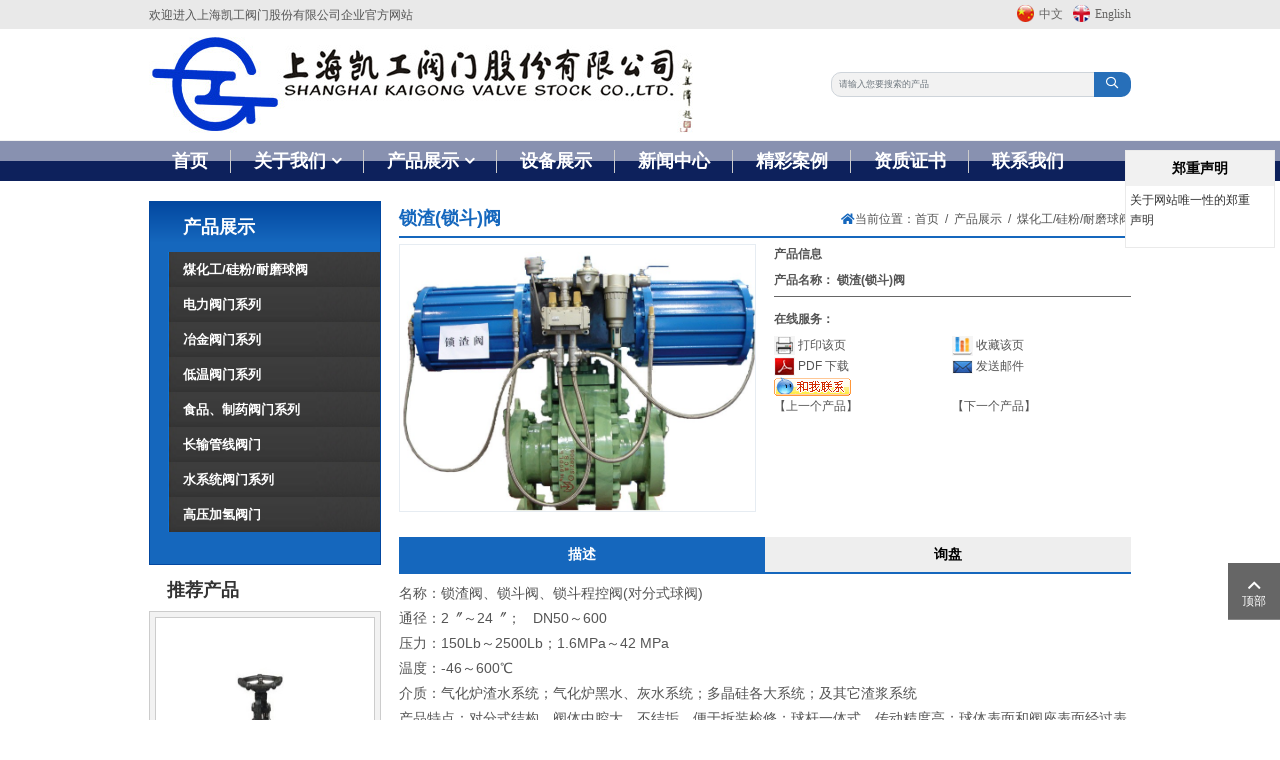

--- FILE ---
content_type: text/html; charset=utf-8
request_url: https://www.kgfm.com.cn/meihuagong-guifen-naimoqiufa/sz-sd-f
body_size: 9398
content:
<!DOCTYPE html>
<html lang="zh-CN" dir="ltr">
<head>
    <meta charset="utf-8">
<meta name="viewport" content="width=device-width,initial-scale=1,shrink-to-fit=no">
<meta name="format-detection" content="telephone=no">
<meta name="license" id="lic" content="yu02bj5sbm" data-context="false" data-mail="kgfm@kgfm.com.cn" data-ip="18.117.170.210" data-subscribe="false" data-delay="2" data-period="14">
<title>锁渣(锁斗)阀 - 上海凯工阀门股份有限公司</title>
<meta name="keywords" content="">
<meta name="description" content="名称：锁渣阀、锁斗阀、锁斗程控阀(对分式球阀) 通径：2〞～24〞； DN50～600 压力：150Lb～2500Lb；1.6MPa～42 MPa 温度">
<script src="https://www.kgfm.com.cn/theme/skin5-kg/dist/js/shared-v5.min.js?v=221117" defer></script>
    <link rel="shortcut icon" href="https://www.kgfm.com.cn/uploads/2212/favicon.ico" type="image/x-icon">
<link rel="canonical" href="https://www.kgfm.com.cn/meihuagong-guifen-naimoqiufa/sz-sd-f">
<link rel="preload" href="/plugins/fonts/CmsFont.woff2" as="font" type="font/woff2" crossorigin="anonymous">

    <link rel="stylesheet" href="https://www.kgfm.com.cn/theme/skin5-kg/dist/css/shared-pc-v5.min.css?v=221117">
    <link rel="preload" href="https://www.kgfm.com.cn/theme/skin5-kg/dist/css/style-v5.css?v=221117" as="style" onload="this.onload=null;this.rel='stylesheet'">
<meta property="og:type" content="product">
<meta property="og:title" content="锁渣(锁斗)阀">
<meta property="og:image" content="https://www.kgfm.com.cn/uploads/2212/201506282205049291.jpg">
<meta property="og:url" content="https://www.kgfm.com.cn/meihuagong-guifen-naimoqiufa/sz-sd-f">
<meta property="og:description" content="名称：锁渣阀、锁斗阀、锁斗程控阀(对分式球阀) 通径：2〞～24〞； DN50～600 压力：150Lb～2500Lb；1.6MPa～42 MPa 温度">
<meta property="og:site_name" content="上海凯工阀门股份有限公司">

    <style>
         #product-content,#product-content p,#product-content a,#product-content strong {font-size:14px;}
         #product-content p {margin-bottom:2px;}
    </style>
</head>
<body>
    <div class="header">
        <div class="container-xl">
            <div class="row">
                <div class="col-5 d-flex align-items-center">
                    <span class="mobile-none">欢迎进入上海凯工阀门股份有限公司企业官方网站</span>
                </div>
                <div class="col-7 d-flex align-items-center justify-content-end">
                    <ul id="top_lang">
                        <li>
                            <img src="https://www.kgfm.com.cn/theme/skin5-kg/images/ch.jpg" alt=""><a href="/">中文</a>
                        </li>
                        <li>
                            <img src="https://www.kgfm.com.cn/theme/skin5-kg/images/en.jpg" alt=""><a href="/">English</a>
                        </li>
                    </ul>
                </div>
            </div>
        </div>
    </div>
<!--PC MENU-->
<nav class="navbar navbar-expand-xl">
    <div class="container-xl position-static mb-flex">
        <a class="navbar-brand" href="https://www.kgfm.com.cn/">
<img src="https://www.kgfm.com.cn/uploads/2212/logo.jpg" alt="上海凯工阀门股份有限公司" class="img-fluid" />        </a>
        <button type="button" class="navbar-toggler" aria-label="toggle" data-bs-toggle="collapse" data-bs-target="#header-nav">
            <span class="icon icon-bars"></span>
        </button>

        <form class="input-group search-group " id="header-group">
            <div class="input-group">
                <input type="text" id="searchKey" class="form-control" data-provider="cms-search" data-event-name="Search" data-type="product" aria-label="keywords" data-pagesize="12" placeholder="请输入您要搜索的产品" onkeyup="cms.search(this)" />
                <button type="button" id="search_button" class="btn" data-control-id="searchKey" aria-label="search" onclick="cms.search(this)"><i class="icon icon-search"></i></button>
            </div>
        </form>
       
    </div>
</nav>
        <div class="header-bt navbar-expand-xl">
            <div class="container-xl">
                <div class="collapse navbar-collapse" id="header-nav">
                    <ul class="navbar-nav navbar-nav-scroll">
                        <li class="nav-item"><a href="https://www.kgfm.com.cn/" class="nav-link">首页</a></li>
                        <li class="nav-item dropdown" data-bs-desktop>
                            <a href="https://www.kgfm.com.cn/gongsijianjie" class="nav-link dropdown-toggle" data-bs-toggle="dropdown" >关于我们</a>
                        <ul class="dropdown-menu hover-drop" data-bs-popper>
                            <li style="background:none;height:17px; padding:0px;" class="headver-img">
                                <img src="https://www.kgfm.com.cn/theme/skin5-kg/images/nav_ul_top.png" alt="" class="img-fluid">
                            </li>
                            <li><a href="https://www.kgfm.com.cn/gongsijianjie" class="dropdown-item" >公司简介</a></li>
                            <li><a href="https://www.kgfm.com.cn/shengchanliucheng" class="dropdown-item" >生产流程</a></li>
                            <li><a href="https://www.kgfm.com.cn/xiaoshouyeji" class="dropdown-item" >销售业绩</a></li>
                            <li><a href="https://www.kgfm.com.cn/youqinglianjie" class="dropdown-item" >友情链接</a></li>
                            <li style="background:none;height:8px;padding:0px;" class="headver-img"><img src="https://www.kgfm.com.cn/theme/skin5-kg/images/nav_ul_bottom.png" alt="" class="img-fluid"></li>
                        </ul>
                        </li>
                        <li class="nav-item dropdown active" data-bs-desktop>
                            <a href="https://www.kgfm.com.cn/chanpinzhanshi" class="nav-link dropdown-toggle" data-bs-toggle="dropdown" >产品展示</a>
                        <ul class="dropdown-menu hover-drop" data-bs-popper>
                            <li style="background:none;height:17px; padding:0px;" class="headver-img">
                                <img src="https://www.kgfm.com.cn/theme/skin5-kg/images/nav_ul_top.png" alt="" class="img-fluid">
                            </li>
                            <li><a href="https://www.kgfm.com.cn/meihuagong-guifen-naimoqiufa" class="dropdown-item" >煤化工/硅粉/耐磨球阀</a></li>
                            <li><a href="https://www.kgfm.com.cn/dianlifamenxilie" class="dropdown-item" >电力阀门系列</a></li>
                            <li><a href="https://www.kgfm.com.cn/yejinfamenxilie" class="dropdown-item" >冶金阀门系列</a></li>
                            <li><a href="https://www.kgfm.com.cn/diwenfamenxilie" class="dropdown-item" >低温阀门系列</a></li>
                            <li><a href="https://www.kgfm.com.cn/shipin-zhiyaofamenxilie" class="dropdown-item" >食品、制药阀门系列</a></li>
                            <li><a href="https://www.kgfm.com.cn/changshuguanxianfamen" class="dropdown-item" >长输管线阀门</a></li>
                            <li><a href="https://www.kgfm.com.cn/shuixitongfamenxilie" class="dropdown-item" >水系统阀门系列</a></li>
                            <li><a href="https://www.kgfm.com.cn/gaoyajiaqingfamen" class="dropdown-item" >高压加氢阀门</a></li>
                            <li style="background:none;height:8px;padding:0px;" class="headver-img"><img src="https://www.kgfm.com.cn/theme/skin5-kg/images/nav_ul_bottom.png" alt="" class="img-fluid"></li>
                        </ul>
                        </li>
                        <li class="nav-item"><a href="https://www.kgfm.com.cn/shebeizhanshi" class="nav-link" >设备展示</a></li>
                        <li class="nav-item"><a href="https://www.kgfm.com.cn/xinwenzhongxin" class="nav-link" >新闻中心</a></li>
                        <li class="nav-item"><a href="https://www.kgfm.com.cn/jingcaianli" class="nav-link" >精彩案例</a></li>
                        <li class="nav-item"><a href="https://www.kgfm.com.cn/zizhizhengshu" class="nav-link" >资质证书</a></li>
                        <li class="nav-item"><a href="https://www.kgfm.com.cn/lianxiwomen" class="nav-link" >联系我们</a></li>
                    </ul>
                </div>
            </div>
        </div>

    <div class="main-container">
        <div class="container-xl">
            <div class="row">
                <div class="col-12 col-md-8 col-lg-9 order-md-last">
                    <div class="page-title-cus d-flex justify-content-between align-items-center">
                        <h1>锁渣(锁斗)阀</h1>
                        <div class="d-flex align-items-center page-title-icon">
                            <i class="icon icon-home-alt"></i>当前位置：<ol class="breadcrumb" itemscope itemtype="http://schema.org/BreadcrumbList">
            <li class="breadcrumb-item" itemprop="itemListElement" itemscope itemtype="http://schema.org/ListItem">
                <a itemprop="item" href="https://www.kgfm.com.cn/"><span itemprop="name">首页</span></a>
                <meta itemprop="position" content="1" />
            </li>
            <li class="breadcrumb-item" itemprop="itemListElement" itemscope itemtype="http://schema.org/ListItem">
                <a itemprop="item" href="https://www.kgfm.com.cn/chanpinzhanshi"><span itemprop="name">产品展示</span></a>
                <meta itemprop="position" content="2" />
            </li>
            <li class="breadcrumb-item" itemprop="itemListElement" itemscope itemtype="http://schema.org/ListItem">
                <a itemprop="item" href="https://www.kgfm.com.cn/meihuagong-guifen-naimoqiufa"><span itemprop="name">煤化工/硅粉/耐磨球阀</span></a>
                <meta itemprop="position" content="3" />
            </li>
</ol>
                        </div>
                    </div>
                    <div class="product-head">
    <div class="row">
        <div class="col-12 col-md-6 order-last">
            <div class="entry-wrapper">
                <div class="rms">
                    <p>
                        <strong>产品信息</strong>
                    </p>
                    <p>
                        <strong>产品名称：</strong>  <b>锁渣(锁斗)阀</b>
                    </p>
                    <p class="border-top-line">
                        <strong>在线服务：</strong>
                    </p><table class="product_act" cellpadding="0" cellspacing="0">
                        <tbody>
                            <tr>
                                <td>
                                    <img src="https://www.kgfm.com.cn/theme/skin5-kg/images/act_01.jpg" align="middle">
                                    <a href="javascript:window.print();">打印该页</a>
                                </td>
                                <td>
                                    <img src="https://www.kgfm.com.cn/theme/skin5-kg/images/act_02.jpg" align="middle">
                                    <a href="#" onclick="window.external.AddFavorite(location.href,'上海凯工阀门股份有限公司');">收藏该页</a>
                                </td>
                            </tr>
                            <tr>
                                <td>
                                    <img src="https://www.kgfm.com.cn/theme/skin5-kg/images/act_07.jpg" align="middle"><a href=""> PDF 下载</a>
                                </td>
                                <td>
                                    <img src="https://www.kgfm.com.cn/theme/skin5-kg/images/act_04.jpg" align="middle">
                                    <a href="mailto:kgfm@kgfm.com.cn">发送邮件</a>
                                </td>
                            </tr>
                            <tr>
                                <td>
                                    <a target="_blank" href="http://www.taobao.com/webww/ww.php?ver=3&amp;touid=&amp;siteid=cntaobao&amp;status=1&amp;charset=utf-8"><img border="0" src="http://amos.alicdn.com/realonline.aw?v=2&amp;uid=&amp;site=cntaobao&amp;s=1&amp;charset=utf-8" alt="点击这里给我发消息"></a>
                                </td>
                                <td>
                                    
                                </td>
                            </tr>
                            <tr>
                                <td>
                                    <a href="https://www.kgfm.com.cn/meihuagong-guifen-naimoqiufa/mj-mf-qdf" class="p-content-hover">【上一个产品】</a>
                                </td>
                                <td>
                                    <a href="https://www.kgfm.com.cn/meihuagong-guifen-naimoqiufa/jsymfnmqfxl" class="p-content-hover">【下一个产品】</a>
                                </td>
                            </tr>
                        </tbody>
                    </table>
                </div>
            </div>
        </div>
        <div class="col-12 col-md-6 order-first">
            <div class="product-thumbs-wrapper">
                    <div class="product-thumb">
                        
                        <a href="https://www.kgfm.com.cn/uploads/2212/201506282205049291.jpg" class="magiczoom" id="zoomview" title="锁渣(锁斗)阀" data-options="zoomMode:zoom;expand:window;smoothing: false;zoomDistance:5;transitionEffect:false;hint: off;cssClass: dark-bg" data-mobile-options=" zoomMode: off"><img src="https://www.kgfm.com.cn/uploads/2212/201506282205049291.jpg" width="800" height="600" alt="锁渣(锁斗)阀" class="img-fluid" /></a>
                    </div>
            </div>
        </div>
    </div>
</div>
                    <div class="content-container">
                        <ul class="nav nav-tabs nav-tabs-product">
                            <li class="nav-item"><a class="nav-link" data-bs-toggle="tab" href="#product-content">描述</a></li>
                            <li class="nav-item"><a class="nav-link" data-bs-toggle="tab" href="#product-submit">询盘</a></li>
                        </ul>
                        <div class="tab-content">
                            <div class="tab-pane" id="product-content">
                                <div class="content-wrapper product">
                                    <p>名称：锁渣阀、锁斗阀、锁斗程控阀(对分式球阀)</p>

<p>通径：2〞～24〞；&nbsp;&nbsp; DN50～600</p>

<p>压力：150Lb～2500Lb；1.6MPa～42 MPa</p>

<p>温度：-46～600℃</p>

<p>介质：气化炉渣水系统；气化炉黑水、灰水系统；多晶硅各大系统；及其它渣浆系统</p>

<p>产品特点：对分式结构，阀体中腔大，不结垢，便于拆装检修；球杆一体式，传动精度高；球体表面和阀座表面经过表面硬化处理后，使其具备极强的耐磨性，能适应煤化工和多晶硅各系统有耐磨、耐冲刷要求以及耐腐蚀要求的工况，该类阀门具备了防弹簧失效、防结垢、防结焦等多功能（带刮刀、带吹扫）。</p>
                                    
                                </div>
                            </div>
                            <div class="tab-pane" id="product-submit">
                                <div class="content-wrapper product">
                                    <p>如果您有任何关于合作的报价或有任何查询，请随时给我们发电子邮件kgfm@kgfm.com.cn或使用下面的查询表格。我们的销售代表将在24小时内与您联系。感谢您对我们的产品感兴趣。</p>
                                    <div class="product-content-submit-form">
                                        <form id="form-feedback" class="form-feedback" novalidate>
                                            <input type="hidden" name="PageName" value="锁渣(锁斗)阀" />

                                            <div class="row">
                                                <label for="Title" class="col-md-2 col-form-label">主题:</label>
                                                <div class="col-md-10">
                                                    <input type="text" name="Title" class="form-control" value="我想购买 锁渣(锁斗)阀" aria-label="Title" />
                                                </div>
                                            </div>
                                            <div class="row">
                                                <label for="inputPassword" class="col-md-2 col-form-label"><span class="red">*</span>内容:</label>
                                                <div class="col-md-10">
                                                    <textarea name="Content" cols="20" placeholder="" rows="8" class="form-control" aria-label="留言内容" required></textarea>
                                                </div>
                                            </div>
                                            <div class="row">
                                                <label for="inputPassword" class="col-md-2 col-form-label">
                                                    <span class="red">*</span>姓名:
                                                </label>
                                                <div class="col-md-10">
                                                    <input type="text" name="Customer" class="form-control" aria-label="姓名" required />
                                                </div>
                                            </div>
                                            <div class="row">
                                                <label for="inputPassword" class="col-md-2 col-form-label"><span class="red">*</span>邮箱:</label>
                                                <div class="col-md-10">
                                                    <input type="email" name="Email" placeholder="" class="form-control" aria-label="电子邮件" required />
                                                    <p class="form-msg-p">(请确保您的E-mail地址是正确的，否则收件人将无法答复。)</p>
                                                </div>
                                            </div>

                                            <div class="row">
                                                <label for="inputPassword" class="col-md-2 col-form-label"><span class="red">*</span>电话:</label>
                                                <div class="col-md-10">
                                                    <input type="text" name="Phone" class="form-control" aria-label="联系电话" required/>
                                                    <p class="form-msg-p">(请确保您的公司电话是正确的，否则收件人将无法答复。)</p>
                                                </div>
                                            </div>

                                            <div class="row">
                                                <label for="inputPassword" class="col-md-2 col-form-label">地址:</label>
                                                <div class="col-md-10">
                                                    <input type="text" name="Company" class="form-control" aria-label="公司名称" />
                                                </div>
                                            </div>


                                            <div class="row">
                                                <div class="col-md-2"></div>
                                                <div class="col-md-10">
                                                    <div class="input-group">
                                                        <input name="Captcha" type="text" class="form-control" aria-label="验证码" required />
                                                        <span class="input-group-text input-group-img">
                                                            <img src="/validate/captcha" alt="Captcha Code" data-name="captchacode" onclick="this.src = '/validate/captcha?t=' + new Date().getTime()" />
                                                        </span>
                                                    </div>
                                                </div>
                                            </div>
                                            <div class="row">
                                                <div class="col-md-2"></div>
                                                <div class="col-md-10 col-12">
                                                    <div class="form-submit-btn">
                                                        <button type="button" class="btn" data-provider="post-message" data-event-name="Online Inquiry" data-event-category="Page">提交留言</button>
                                                        <div class="feedback-result"></div>
                                                    </div>

                                                </div>
                                            </div>
                                        </form>
                                    </div>
                                </div>
                            </div>
                        </div>
                    </div>
                    <div class="recommend-products">
                        <div class="recommend-pro-title">
                            <h6>相关产品</h6>
                        </div>
                        <div class="row  row-cols-2 row-cols-md-4">
                            <div class="col d-flex">
                                <div class="item-col product-col">
                                    <div class="thumbnail-wrapper">
                                        <a href="https://www.kgfm.com.cn/gaoyajiaqingfamen/z941wddgybxgzf" class="thumbnail"><img data-src="https://www.kgfm.com.cn/uploads/2212/34903-493-0401506301201149718-!j.jpg" class="lazy" alt="Z941W电动高压不锈钢闸阀" width="480" height="360" /></a>
                                    </div>
                                    <div class="entry-wrapper">
                                        <h3><a class="entry-title" href="https://www.kgfm.com.cn/gaoyajiaqingfamen/z941wddgybxgzf">Z941W电动高压不锈钢闸阀</a></h3>
                                    </div>
                                </div>
                            </div>
                            <div class="col d-flex">
                                <div class="item-col product-col">
                                    <div class="thumbnail-wrapper">
                                        <a href="https://www.kgfm.com.cn/gaoyajiaqingfamen/z41hdgflzf" class="thumbnail"><img data-src="https://www.kgfm.com.cn/uploads/2212/leis839457893457345201507012127502616.jpg" class="lazy" alt="Z41H锻钢法兰闸阀" width="640" height="480" /></a>
                                    </div>
                                    <div class="entry-wrapper">
                                        <h3><a class="entry-title" href="https://www.kgfm.com.cn/gaoyajiaqingfamen/z41hdgflzf">Z41H锻钢法兰闸阀</a></h3>
                                    </div>
                                </div>
                            </div>
                            <div class="col d-flex">
                                <div class="item-col product-col">
                                    <div class="thumbnail-wrapper">
                                        <a href="https://www.kgfm.com.cn/gaoyajiaqingfamen/z960yddhjgyzf" class="thumbnail"><img data-src="https://www.kgfm.com.cn/uploads/2212/485445245201507012125251523.jpg" class="lazy" alt="Z960Y电动焊接高压闸阀" width="640" height="480" /></a>
                                    </div>
                                    <div class="entry-wrapper">
                                        <h3><a class="entry-title" href="https://www.kgfm.com.cn/gaoyajiaqingfamen/z960yddhjgyzf">Z960Y电动焊接高压闸阀</a></h3>
                                    </div>
                                </div>
                            </div>
                            <div class="col d-flex">
                                <div class="item-col product-col">
                                    <div class="thumbnail-wrapper">
                                        <a href="https://www.kgfm.com.cn/gaoyajiaqingfamen/fkdlfz41h" class="thumbnail"><img data-src="https://www.kgfm.com.cn/uploads/2212/sa5345890345201507012129008398.jpg" class="lazy" alt="放空导淋阀Z41H" width="640" height="480" /></a>
                                    </div>
                                    <div class="entry-wrapper">
                                        <h3><a class="entry-title" href="https://www.kgfm.com.cn/gaoyajiaqingfamen/fkdlfz41h">放空导淋阀Z41H</a></h3>
                                    </div>
                                </div>
                            </div>
                        </div>
                    </div>
                </div>
                <div class="col-12 col-md-4 col-lg-3 order-md-first">
                    <section class="widget-list">
    <h2>产品展示</h2>
    <div class="widget-list-box">
        <ul>
            <li>
                <a href="https://www.kgfm.com.cn/meihuagong-guifen-naimoqiufa" class="">煤化工/硅粉/耐磨球阀</a>
            </li>
            <li>
                <a href="https://www.kgfm.com.cn/dianlifamenxilie" class="">电力阀门系列</a>
            </li>
            <li>
                <a href="https://www.kgfm.com.cn/yejinfamenxilie" class="">冶金阀门系列</a>
            </li>
            <li>
                <a href="https://www.kgfm.com.cn/diwenfamenxilie" class="">低温阀门系列</a>
            </li>
            <li>
                <a href="https://www.kgfm.com.cn/shipin-zhiyaofamenxilie" class="">食品、制药阀门系列</a>
            </li>
            <li>
                <a href="https://www.kgfm.com.cn/changshuguanxianfamen" class="">长输管线阀门</a>
            </li>
            <li>
                <a href="https://www.kgfm.com.cn/shuixitongfamenxilie" class="">水系统阀门系列</a>
            </li>
            <li>
                <a href="https://www.kgfm.com.cn/gaoyajiaqingfamen" class="">高压加氢阀门</a>
            </li>
        </ul>
    </div>
</section>
<section class="recom-left-siwper">
    <h2>推荐产品</h2>
    <div class="recom-swiper-box">
        <div class="swiper gallery-product" data-paginationType="bullets" data-ident="40615201"
     data-speed="800" data-delay="4000" data-slidesPerView="1" data-slidesPerGroup="1"
     data-spaceBetween="1" data-effect="slide" data-initialSlide="1" 
     data-breakpoints='{"768":{"slidesPerView":1,"spaceBetween":2}}' data-parallax data-autoplay>
    <div class="swiper-wrapper">
            <div class="swiper-slide">
                <a href="https://www.kgfm.com.cn/gaoyajiaqingfamen/z941wddgybxgzf">
                <img src="https://www.kgfm.com.cn/uploads/2212/34903-493-0401506301201149718-!j.jpg" class="img-fluid" alt="Z941W电动高压不锈钢闸阀" width="480" height="360" /></a>
                <h6><a href="https://www.kgfm.com.cn/gaoyajiaqingfamen/z941wddgybxgzf">Z941W电动高压不锈钢闸阀</a></h6>
            </div>
            <div class="swiper-slide">
                <a href="https://www.kgfm.com.cn/gaoyajiaqingfamen/z41hdgflzf">
                <img src="https://www.kgfm.com.cn/uploads/2212/leis839457893457345201507012127502616.jpg" class="img-fluid" alt="Z41H锻钢法兰闸阀" width="640" height="480" /></a>
                <h6><a href="https://www.kgfm.com.cn/gaoyajiaqingfamen/z41hdgflzf">Z41H锻钢法兰闸阀</a></h6>
            </div>
            <div class="swiper-slide">
                <a href="https://www.kgfm.com.cn/gaoyajiaqingfamen/z960yddhjgyzf">
                <img src="https://www.kgfm.com.cn/uploads/2212/485445245201507012125251523.jpg" class="img-fluid" alt="Z960Y电动焊接高压闸阀" width="640" height="480" /></a>
                <h6><a href="https://www.kgfm.com.cn/gaoyajiaqingfamen/z960yddhjgyzf">Z960Y电动焊接高压闸阀</a></h6>
            </div>
            <div class="swiper-slide">
                <a href="https://www.kgfm.com.cn/gaoyajiaqingfamen/fkdlfz41h">
                <img src="https://www.kgfm.com.cn/uploads/2212/sa5345890345201507012129008398.jpg" class="img-fluid" alt="放空导淋阀Z41H" width="640" height="480" /></a>
                <h6><a href="https://www.kgfm.com.cn/gaoyajiaqingfamen/fkdlfz41h">放空导淋阀Z41H</a></h6>
            </div>
            <div class="swiper-slide">
                <a href="https://www.kgfm.com.cn/gaoyajiaqingfamen/wz41hdgbwgzf">
                <img src="https://www.kgfm.com.cn/uploads/2212/44-245283594024201507012130226991.jpg" class="img-fluid" alt="WZ41H锻钢波纹管闸阀" width="640" height="480" /></a>
                <h6><a href="https://www.kgfm.com.cn/gaoyajiaqingfamen/wz41hdgbwgzf">WZ41H锻钢波纹管闸阀</a></h6>
            </div>
            <div class="swiper-slide">
                <a href="https://www.kgfm.com.cn/gaoyajiaqingfamen/z61hzmfdgzf">
                <img src="https://www.kgfm.com.cn/uploads/2212/34573845458456903456-201507012131181835.jpg" class="img-fluid" alt="Z61H自密封锻钢闸阀" width="640" height="480" /></a>
                <h6><a href="https://www.kgfm.com.cn/gaoyajiaqingfamen/z61hzmfdgzf">Z61H自密封锻钢闸阀</a></h6>
            </div>
            <div class="swiper-slide">
                <a href="https://www.kgfm.com.cn/gaoyajiaqingfamen/z61hdggyzf">
                <img src="https://www.kgfm.com.cn/uploads/2212/4680-458609345689056201507012132134335.jpg" class="img-fluid" alt="Z61H锻钢高压闸阀" width="640" height="480" /></a>
                <h6><a href="https://www.kgfm.com.cn/gaoyajiaqingfamen/z61hdggyzf">Z61H锻钢高压闸阀</a></h6>
            </div>
            <div class="swiper-slide">
                <a href="https://www.kgfm.com.cn/gaoyajiaqingfamen/j65yzlsdhjzf">
                <img src="https://www.kgfm.com.cn/uploads/2212/45638456903456201507012159023396.jpg" class="img-fluid" alt="J65Y直流式对焊截止阀" width="640" height="480" /></a>
                <h6><a href="https://www.kgfm.com.cn/gaoyajiaqingfamen/j65yzlsdhjzf">J65Y直流式对焊截止阀</a></h6>
            </div>
            <div class="swiper-slide">
                <a href="https://www.kgfm.com.cn/gaoyajiaqingfamen/j41ygmggyjzf">
                <img src="https://www.kgfm.com.cn/uploads/2212/634563846903456201507012200016208.jpg" class="img-fluid" alt="J41Y铬钼钢高压截止阀" width="640" height="480" /></a>
                <h6><a href="https://www.kgfm.com.cn/gaoyajiaqingfamen/j41ygmggyjzf">J41Y铬钼钢高压截止阀</a></h6>
            </div>
            <div class="swiper-slide">
                <a href="https://www.kgfm.com.cn/gaoyajiaqingfamen/j941hddgyjzf">
                <img src="https://www.kgfm.com.cn/uploads/2212/sn7854690840348609356201507012201521052.jpg" class="img-fluid" alt="J941H电动高压截止阀" width="640" height="480" /></a>
                <h6><a href="https://www.kgfm.com.cn/gaoyajiaqingfamen/j941hddgyjzf">J941H电动高压截止阀</a></h6>
            </div>
    </div>
    
    <div class="swiper-pagination" id="swiper-pagination-40615201"></div>
    
</div>

    </div>
</section>
                </div>
            </div>
        </div>
    </div>
    <footer>
    <div class="container-xl">
        <div class="row">
            <div class="col-md-3">
                <h4>快速导航</h4>
                <div class="row">
                    <div class="col-md-6 col-6 line-div">&gt;&gt; <a href="https://www.kgfm.com.cn/gongsijianjie">关于我们</a></div>
                    <div class="col-md-6 col-6 line-div">&gt;&gt; <a href="https://www.kgfm.com.cn/chanpinzhanshi">产品展示</a></div>
                    <div class="col-md-6 col-6 line-div">&gt;&gt; <a href="https://www.kgfm.com.cn/shebeizhanshi">设备展示</a></div>
                    <div class="col-md-6 col-6 line-div">&gt;&gt; <a href="https://www.kgfm.com.cn/xinwenzhongxin">新闻中心</a></div>
                    <div class="col-md-6 col-6 line-div">&gt;&gt; <a href="https://www.kgfm.com.cn/jingcaianli">精彩案例</a></div>
                    <div class="col-md-6 col-6 line-div">&gt;&gt; <a href="https://www.kgfm.com.cn/zizhizhengshu">资质证书</a></div>
                    <div class="col-md-6 col-6 line-div">&gt;&gt; <a href="https://www.kgfm.com.cn/lianxiwomen">联系我们</a></div>
                </div>
            </div>
            <div class="col-md-4">
                <h4>产品分类</h4>
                <div class="row">
                    <div class="col-md-6 col-6 line-div">&gt;&gt; <a href="https://www.kgfm.com.cn/meihuagong-guifen-naimoqiufa">煤化工/硅粉/耐磨球阀</a></div>
                    <div class="col-md-6 col-6 line-div">&gt;&gt; <a href="https://www.kgfm.com.cn/dianlifamenxilie">电力阀门系列</a></div>
                    <div class="col-md-6 col-6 line-div">&gt;&gt; <a href="https://www.kgfm.com.cn/yejinfamenxilie">冶金阀门系列</a></div>
                    <div class="col-md-6 col-6 line-div">&gt;&gt; <a href="https://www.kgfm.com.cn/diwenfamenxilie">低温阀门系列</a></div>
                    <div class="col-md-6 col-6 line-div">&gt;&gt; <a href="https://www.kgfm.com.cn/shipin-zhiyaofamenxilie">食品、制药阀门系列</a></div>
                    <div class="col-md-6 col-6 line-div">&gt;&gt; <a href="https://www.kgfm.com.cn/changshuguanxianfamen">长输管线阀门</a></div>
                    <div class="col-md-6 col-6 line-div">&gt;&gt; <a href="https://www.kgfm.com.cn/shuixitongfamenxilie">水系统阀门系列</a></div>
                    <div class="col-md-6 col-6 line-div">&gt;&gt; <a href="https://www.kgfm.com.cn/gaoyajiaqingfamen">高压加氢阀门</a></div>
                </div>
            </div>
            <div class="col-md-3">
                <h4>联系我们</h4>
                <ul class="list-unstyled">
                    <li class="line-div">电话：<a href="tel:021-5996 8888">021-5996 8888</a>(总机)</li>
                    <li class="line-div">电话：<a href="tel:021-5996 3993">021-5996 3993</a>(销售)</li>
                    <li class="line-div">传真：<span>021-5996 3333</span>(总机)</li>
                    <li class="line-div">传真：<span>021-5996 5788</span>(销售)</li>
                    <li class="line-div">邮箱：<a href="mailto:kgfm@kgfm.com.cn">kgfm@kgfm.com.cn</a></li>
                    <li class="line-div">地址：<span>上海市嘉定区宝钱公路3788号</span></li>
                </ul>
            </div>
            <div class="col-md-2">
                <img src="/uploads/2212/pck_code.jpg" alt="Code" class="img-fluid" />
            </div>
        </div>
    </div>
    <div class="footer-bottom">
        <div class="container-xl">
            <div class="text-center">
                <div>版权所有 © 上海凯工阀门股份有限公司 2026</div>
            </div>
        </div>
    </div>
</footer>

<div class="side-share">
    <div class="share-item">
        <div class="share-link" onclick="cms.scrollTop()">
            <span class="share-ico totop"> 顶部</span>
        </div>
    </div>
</div>

<div class="gongsigonggao" style="position: fixed; right: 5px; width: 150px; background:#fff; border: solid 1px #eaeaea; z-index:999;
    height: auto; top: 150px;">
    <strong style="float: left; width: 100%; height: 35px; background: #f1f1f1; font-size: 14px;
        color: #010101; text-align: center; line-height: 35px;">郑重声明</strong>
    <p style="float: left; width: 94%; padding: 3%; font-size: 12px; line-height: 20px;
        color: #333; background: #fff;">
        关于网站唯一性的郑重声明
    </p>
    <img src="/uploads/2212/shengming.jpg" alt="" style="position: fixed; right: 155px; top: 100px; z-index: 999; border: 1px solid rgb(234, 234, 234); display: none;">
</div>


</body>
</html>


--- FILE ---
content_type: text/css
request_url: https://www.kgfm.com.cn/theme/skin5-kg/dist/css/style-v5.css?v=221117
body_size: 8656
content:
/*#region reset*/
@font-face {font-family: "Lato";src: url("/plugins/fonts/Lato/Lato-400.woff2") format("woff2");font-weight: 400;font-style: normal;font-display: swap}
@font-face {font-family: 'OpenSans';src: url('/plugins/fonts/OpenSans/OpenSans-400.woff2') format('woff2');font-weight: 400;font-style: normal;font-display: swap}
@font-face {font-family: 'OpenSans';src: url('/plugins/fonts/OpenSans/OpenSans-500.woff2') format('woff2');font-weight: 500;font-style: normal;font-display: swap}
@font-face {font-family: 'Rubik';src: url('/plugins/fonts/rubik/Rubik-600.woff2') format('woff2');font-weight:600;font-style: normal;font-display: swap}
@font-face {font-family: 'Rubik';src: url('/plugins/fonts/rubik/Rubik-500.woff2') format('woff2');font-weight: 500;font-style: normal;font-display: swap}
@font-face {font-family: 'Rubik';src: url('/plugins/fonts/rubik/Rubik-400.woff2') format('woff2');font-weight:400;font-style: normal;font-display: swap}
:root {
    /*default: 16px #333 1.6*/
    --body-font-family: Rubik;
    --title-font-family: Rubik;
    --body-font-size: 16px;
    --body-color: #555;
    --body-line-height: 1.7;
    --body-bg-color: #fff;
    --main-color: #276fb9;
    --sub-color: #dd2821;
    --banner-bg-color: #d3d3d3;
    --offcanvas-bg: #fff;
/*    --cart-btn-grow: 0;*/
    --video-play-color: #dd2821;
}
/*default fontsize:1rem*/
/*html,body {position: relative;height: 100%;}*/
* {font-size:12px;font-family: SimSun, 微软雅黑, 宋体, Verdana, Tahoma, Helvetica, sans-serif;}
.container-xl {max-width: 1000px}
.main-container{padding:20px 0}
@media(max-width:768px) {
    .main-container{ padding: 30px 0;}
}

.swiper.background{ height: 600px;}
@media(max-width:768px) {
    .swiper.background{height:300px}
}
.bg-cover{ background-position: center center;background-repeat: no-repeat;background-size: cover}

.search-group{max-width:200px}
.search-group .form-control{border-radius: 10px 0 0 10px;background: #f2f2f2;padding: .25rem .75rem;height: auto;font-size:0.75rem}
.search-group .btn {border: 1px solid transparent;border-left-width: 0;border-radius: 0 10px 10px 0;color: #fff;background: #fac012;padding: .25rem .5rem;}

#subscribe .form-control{ background: #f6f6f6;}
#subscribe .btn{ background: #fff}

/*#region top bar & menu*/
.header{ padding:0;color:#555;background:#e9e9e9;}
.header a{color:#555}
.header .split{margin:0 12px;}
.header .icon{ margin-right: 0.25rem;line-height: 1;}
#top_lang {overflow:hidden;padding:0;list-style:none;margin:0;}
#top_lang li{ float:left; padding-left:10px;}
#top_lang li img{ float:left; padding-top:5px;padding-right:5px;}
#top_lang li a{ float:left; font-size:12px; line-height:29px; font-family:Microsoft YaHei; color:#686766;}

.lang{margin-left:10px;}
.lang img{ margin-right: 5px;}
.lang .dropdown-toggle{ padding: 6px 0;background: transparent;border: 0;}
.lang .dropdown-menu{ z-index: 1021;}
.lang .dropdown-item{ color: #666;}

#header-group {max-width:300px;}
#header-group button {background:#276fb9;padding:2px 12px;}
#header-group .form-control {padding:5px 7px;}

.navbar{width: 100%;top: 0;transition: transform ease 0.4s;background: #fff;border-bottom: 1px solid #f2f2f2;}
.navbar .nav-link {position: relative;flex-grow: 1;padding: 0.5rem 1.25rem;text-transform: uppercase;color:#444;}
.navbar .nav-link:hover,.navbar .nav-link.active,.navbar-nav .dropdown-item:hover{ color: var(--main-color);}
.navbar-nav > li > a {padding: 5px 23px; font-weight:bold; font-size:18px; color:#fff;}
.navbar-nav > li > a:hover {color:white;}
.navbar-nav > li {background: url(../../images/navli.jpg) no-repeat right center;}
.navbar-nav > li:last-child {background:none;}
.headver-img {position:relative;}
.headver-img img {position:absolute;}
.navbar-nav .hover-drop {background:transparent;}
.navbar-nav .hover-drop a { color: #2a2a2a;width: 169px; font-family: Arial; padding: 0px;height: 30px; overflow: hidden;border-bottom: solid 1px #e0e0e0; line-height: 30px;font-size: 12px; text-align: center; background: none;font-weight: normal;}
.navbar-nav .hover-drop a:hover {color:var(--main-color);}
.navbar-nav .hover-drop li {margin: 0;padding: 0px 1px;  width: 171px;text-align: left;height: 31px;background: url(../../images/nav_ul_li.png) repeat-y center top;background-size: contain;}
.header-bt {
    background: rgb(136,145,176);
    background: -moz-linear-gradient(rgba(136,145,176,1) 50%, rgba(13,33,92,1) 50%);
    background: -webkit-linear-gradient(rgba(136,145,176,1) 50%, rgba(13,33,92,1) 50%);
    background: linear-gradient(rgba(136,145,176,1) 50%, rgba(13,33,92,1) 50%);
    filter: progid:DXImageTransform.Microsoft.gradient(startColorstr="#8891b0",endColorstr="#0d215c",GradientType=1);
}


/*.sticky-effect{ position: sticky}*/
.sticky-effect .navbar-brand>.img-fluid{ max-width: 120px;}
.sticky-effect{ background: transparent;}
@keyframes slidedown {
    0% {
        transform: translateY(-200px);
    }
    100% {
        transform: translateY(0);
    }
}
.fixed-effect{ position: fixed;width: 100%;top: 0px;background: #fff;animation: slidedown 1.15s ease-in;}
.fixed-effect1{transform: translateY(calc(-100% - 0px));}
@media(max-width:1200px) {
    .navbar-nav .dropdown-menu{ width: 100%;}
    .navbar-nav .dropdown-item,.navbar .nav-link{ text-align: center;justify-content: center;padding:0.75rem 1rem;}
}
/*#endregion*/
/*#region banner*/
.banner .swiper {
}
.banner-bg .swiper-container{height:360px;}
@media(max-width:768px) {
    .banner-bg .swiper-container{ height: 200px;}
}

.banner .overlay{background: rgba(0,0,0,0.2);}
.banner-nav{ display: flex;flex-direction: column;justify-content: center;height: 330px;align-items: center;color: #fff;}
.banner-nav .title{margin-bottom:12px;font-family: var(--title-font-family);text-transform: uppercase;font-weight: 700;font-size: 40px;}
.banner-nav .title::after {content: "";display: block;width: 70px;height: 2px;background: var(--main-color);margin: 5px auto 0;}
.banner-nav .breadcrumb{font-size: 15px;}
.banner-nav .breadcrumb-item a{ color: #fff; }
@media(max-width: 576px) {
    .banner-nav{ height: 170px;}
    .banner-nav .title{ font-size: 34px;}
}

.home-banner {
    width: 100%;
    height: 500px;
}
.home-banner video{ width: 100%;height: 100%;object-fit: cover;}

.kg-section1 {padding:2rem 0;}
.kg-section1 .card-thumb img {width:100%;}
.kg-section1 h3  {text-align:center;}
.kg-section1 h3 a {height: 35px;color: #34495e; font-size: 24px;line-height: 35px; overflow: hidden;}
.kg-section1 h3 a:hover {color:red;}

.kg-section2 {padding:1rem 0;}
.kg-section2 .adv {padding-top:1rem;}

.kg-section3 {background:#f3f3f3; padding:2rem 0;}
.kg-section3 h2 {padding-bottom:16px;}
.kg-section3 .about-text p {line-height: 25px;}
.kg-section3 .about-text a:hover {color:var(--sub-color)}

.ks-news-lists {padding:0;}
.ks-news-lists li { padding: 4px 0; border-bottom: 1px #ccc dashed;}
.ks-news-lists a {display: block; width: 80%; font-size:12px; overflow: hidden; white-space: nowrap; text-overflow: ellipsis;}
.ks-news-lists a:hover {text-decoration:underline; color:#01468d;}
.ks-news-lists time {font-size:12px;}

.kg-section4 {padding:2rem 0;}
.kg-section4 h2 {margin-bottom:1rem;}

.category-header a {display:block; height: 35px; margin-bottom:1rem; font-weight:bold; line-height: 35px;font-size: 18px;padding-left: 15px; background: url(../../images/prblk_29.jpg) no-repeat 5px center;}
.category-header a:hover {color:#da251d;}


.widget-list {border: solid 1px #0348a0;}
.widget-list h2 {padding-left: 33px;line-height: 30px;padding-top: 10px;font-size: 18px;color:#fff;margin:0;font-weight:bold;background: linear-gradient(#0348a0,#1567bd)}
.widget-list-box {padding-top: 10px;padding-bottom: 20px;background:#1567bd;}
.widget-list-box ul {padding-left: 18px;list-style:none;}
.widget-list-box ul a {display:block; color:#fff;  padding-left: 15px; background: url(../../images/lnr_li.jpg) no-repeat left top; background-size:cover; line-height: 35px;font-size: 13px; font-weight: bold;}
.widget-list-box ul a.active,.widget-list-box ul a:hover {background:#fff; color:#1567bd;}
.recom-left-siwper h2 {line-height: 30px;padding-top: 10px;font-weight:bold; font-size: 18px;color: #333;text-align: left;padding-left: 18px;}
.recom-swiper-box {background: #f2f2f2;padding:5px; border: solid 1px #cccccc;}
.recom-swiper-box .swiper img {width: 100%;height: 230px; border: solid 1px #ccc;}
.recom-swiper-box .swiper h6 {text-align:center;padding:7px 0;}
.recom-swiper-box .swiper-pagination {bottom:-5px;}
.icon-home-alt {color:#1567bd}
.product_act {width:100%;}
.border-top-line {border-top:1px #666 solid;padding-top:1rem;}
.rms p {margin-bottom:6px;}
.nav-tabs-product {}
.nav-tabs-product .nav-item {width:50%;font-weight:bold;}
.nav-tabs-product .nav-item .nav-link {font-size:14px; text-align:center; padding:6px 20px}
.product-content-submit-form {width: 63%; margin:auto; font-size:12px;}
.product-content-submit-form #form-feedback .row {margin-bottom:1rem}
.product-content-submit-form #form-feedback label {font-size:12px; text-align:right;padding:3px; margin-bottom:0;margin-top:4px;}
.product-content-submit-form #form-feedback input { height: 30px; background:#fff; border-radius:3px; font-size: 12px; line-height: 30px;padding: 5px;color: #666;}
.product-content-submit-form #form-feedback textarea {padding:4px;font-size:14px;}
.product-content-submit-form #form-feedback .btn {background:var(--main-color); display:inline-block; width: 27%;padding: 5px 1px;}
.form-msg-p {margin-bottom:2px;}
.recommend-products .recommend-pro-title {border-bottom:2px #1567bd solid;margin-bottom:10px;}
.recommend-products h6 {font-size: 12px; display:inline-block; line-height: 25px;color: #fff;margin:0; background: #1567bd; padding: 0px 15px;}
.article-list-item {padding: 10px 0px 15px 0px; border-bottom: solid 1px #eaeaea;}
.article-list-item a:hover {color:#1567bd;}
.article-list-item .article-item-title {margin-bottom:5px; display:-webkit-flex; display:flex; justify-content:space-between;}
.article-list-item .article-item-title a { font-weight:bold; font-size:14px;}

.page-title-cus {margin-bottom:6px;border-bottom: solid 2px #1567bd;}
.page-title-cus h3,.page-title-cus h1 {font-size: 18px;line-height: 35px; font-weight:bold; color: #1567bd;margin-bottom:0;}
.page-content img {max-width: 100%;width: 100%;height: auto;}
#mb-search-box {padding:6px;max-width: 100%;}
#mb-search-box.search-group .btn {background:var(--main-color)}

.contact-bg {background:url(../../images/contactus.jpg) no-repeat right bottom;}
.icon-bars {font-size: 22px;}
.kg4-swiper-box .swiper-slide {height:auto;}
.kg4-swiper-box .swiper {padding-bottom:2rem;}
.kg4-swiper-box section {height:100%;}
.kg4-swiper-box .swiper-pagination {bottom:-2px;}
.flex-dire {flex-direction:column;}

.gongsigonggao:hover img {display:block !important;}

@media(max-width:1200px) {
    .header-bt {background:rgba(13,33,92,1);}
    .navbar-nav > li {background:none;}
    .page-content img {height:auto !important; max-width:100%;}
}

@media(max-width:938px) {
    footer img {padding-bottom:1rem;}
    #header-group {display:none}
    .gongsigonggao {display:none}
}
@media(max-width:660px) {
    .product-content-submit-form #form-feedback label {text-align:left;}
    .mb-flex {flex-wrap:nowrap !important;}
    .page-title-cus,.article-item-title {flex-wrap:wrap;}
    .product-content-submit-form {width:100%;}
    .contact-bg {background:none}
}
@media(max-width:550px) {
    .mobile-none {display:none;}
    article header h1 {font-size:18px !important;}
}

/*#endregion*/

.select-item {display: inline-flex;align-items: center;line-height: 1;background: #F2F5FC;border: 1px solid #eeeeee;padding: 8px 8px;margin: 0 8px 0 0;font-size: 12px;}
.select-item b{font-weight: normal}
.select-item em{font-style: normal;color:#c82333}
.select-item::after {font-family: Cmsfont;content: "\f00e";margin-left: 5px;color: var(--main-color);}

/*#region page-title &summary*/
.page-title{padding: 1rem 0;background: #F7F7F7;background-repeat: no-repeat;background-size: cover;line-height: 1;}
.page-title .container-xl{ display: -ms-flexbox;display: flex;flex-direction: row;justify-content:space-between}
.page-title .title{margin-bottom: 0;font-size: 1.5rem;font-weight: 600;align-self: center;}
.page-title .breadcrumb{align-items:center;}
.page-title .breadcrumb:before{ font-family: cmsfont;content: "\f80a";margin-right: 0.25rem;}
@media(max-width:768px) {
    .page-title .container-xl, .page-title .container-fluid { flex-direction: column }
}
.page-summary{ margin-bottom: 30px;}
.page-summary h1,.page-summary h2,page-summary h3{ font-size: 18px;font-weight: 600;}

.shrink-wrapper{ margin-bottom: 30px;}
.shrink-wrapper .text{position: relative;overflow: hidden;text-overflow: ellipsis;transition: height .2s;margin-bottom: 8px;}
.shrink-wrapper .text::after {position: absolute;display: block;content: "";left: 0;right: 0;bottom: 0;height: 30px;background: linear-gradient(0,#fff 0,rgba(0,0,0,0));opacity: 1;transition: opacity .2s;}
.shrink-wrapper .text.expand{ max-height: 100% !important;text-overflow: unset;}
.shrink-btn{ background: transparent;border-width: 0;font-size: 14px;text-transform: uppercase;color: #696969;min-width:80px}
.shrink-btn::before{ display: inline-flex;font-family: CmsFont;content: "\f10b";margin-right: 5px;transition: transform .2s ease-in-out;}
.shrink-btn.expand::before{transform: rotate(-180deg)}

.menu-horizontal-wrapper{margin-bottom: 30px;}
.menu-horizontal{ justify-content: center;}
.menu-horizontal .nav-item{ padding: 0 10px}
.menu-horizontal .nav-link{ background: #f6f6f6;padding: 10px 25px;}
.menu-horizontal .nav-link:hover{color:var(--main-color)}
.menu-horizontal .nav-link.active{ background: var(--main-color);color: #fff;}
@media(max-width:768px) {
    .menu-horizontal .nav-item{ padding: 0;border-bottom: 1px solid #eee;}
    .menu-horizontal .dropdown-menu {position: static;}
    .menu-horizontal .dropdown-item {text-align: center;}
}
/*#endregion*/

.filter-wrapper{  display: flex;flex-wrap: wrap;margin-bottom: 15px;}
/*横向列表式*/
.filter-wrapper .dropdown{ margin:0 5px 5px 0;}
.filter-wrapper .dropdown-menu{ border: 1px solid #f5f5f5;background: #fafafa;padding: 12px 10px;font-size: 14px;}
.filter-wrapper .dropdown-menu>li:hover{ color: var(--main-color);cursor: pointer}
.filter-wrapper .btn{background:#ECECEC;border-radius:0;padding:8px 15px;font-size:14px;}

.filter-wrapper .dropdown-menu a:hover{color:var(--main-color)}
.filter-wrapper label{ display: flex;align-items: center;}
.filter-wrapper label input{ margin-right: 5px;}
.filter-wrapper li{padding:4px 0;}

.selected-wrapper{margin-bottom:20px}
.selected-item {display: inline-flex;align-items: center;line-height: 1;background: #F2F5FC;border: 1px solid #eeeeee;padding: 8px 8px;margin: 0 8px 5px 0;font-size: 12px;}
.selected-item b{font-weight: normal}
.selected-item em{font-style: normal;color:#c82333}
.selected-item::after {font-family: Cmsfont;content: "\f00e";margin-left: 5px;color: var(--main-color);}
/*纵向列表式*/
.filter-box{ padding: 15px;border-bottom: 1px solid #e7ebf7;}
.filter-box a:hover{color:#092E9F;}
.filter-box .title{ font-size: 14px;font-weight: 600;}
.filter-box .list-unstyled{ max-height: 160px;overflow-y:auto;font-size: 13px;scrollbar-width:thin}
.filter-box .list-unstyled li{ padding: 5px 0  0 25px;}
.filter-box label{ font-size: 13px;}
.filter-box input{ margin-right: 5px;}
    .filter-box .list-unstyled::-webkit-scrollbar {
        background: #F2F5FC;
        /*滚动条整体样式*/
        width: 4px; /*高宽分别对应横竖滚动条的尺寸*/
        height: 100%;
    }
::-webkit-scrollbar-thumb{background:#092E9F}
    /*#region row&col item*/
    .item-row.product {
        margin-bottom: 40px;
    }
.item-row.product:hover .thumbnail:before{ opacity: 0.2;}
.item-row.product .entry-wrapper{padding: 0px 20px;}
.item-row.product .entry-title{font-size: 22px;margin-bottom:15px;}
.item-row.product .card-text{ color: #888;}
@media(max-width:768px) {
    .item-row.product .entry-wrapper{ padding: 20px 0;}
    .item-row.product .entry-title{ font-size: 14px;}
}
.main-title{font-family: var(--title-font-family); font-size: 30px;margin-bottom: 25px;color:var(--main-color)}

.product-row{margin-bottom:40px;}
.product-row:hover .thumbnail::before{ opacity: 0.1;}
.product-row .entry-wrapper{padding: 0 20px;}
.product-row .entry-title{font-size: 22px;margin-bottom:15px;}
.product-row .entry-text{ color: #888;}
@media(max-width:768px) {
    .product-row .entry-wrapper{ padding: 20px 0;}
    .product-row .entry-title{ font-size: 16px;}
}


.product-col{ margin-bottom: 25px;transition: all ease 0.2s;}
.product-col:hover .entry-title{color:#1567bd;}
.product-col .entry-wrapper{ padding: 4px 8px;background:#659bd4;text-align: center;}
.product-col h3{ margin: 0;}
.product-col .entry-title{margin: 0;font-weight: bold;color:#fff; font-size:12px;margin-bottom:0;}
.product-col .thumbnail-wrapper{ overflow: hidden; height:128px;}


.article-col{margin-bottom:40px;background:#f9f9f9}
.article-col .entry-wrapper{ padding: 20px 12px;}
/*.article-col:hover .thumbnail::before{ opacity: 0.1;}*/
.article-col .entry-meta{ padding-bottom: 10px;color: #9e9e9e;font-size:14px;}
.article-col .entry-title{ font-family: var(--title-font-family);font-size: 16px;margin-bottom: 15px;transition: all ease-in 0.2s;}
.article-col .entry-title:hover{color:var(--main-color)}
.article-col .entry-text{ font-size: 15px;color: #666;line-height: 1.4;}

.article-row{margin-bottom:40px;}
.article-row .entry-wrapper{padding: 0 20px;}
.article-row:hover .thumbnail::before{ opacity: 0.2;}
.article-row .entry-meta{ padding-bottom: 10px;color: #777;font-size:14px;}
.article-row .entry-title{ font-family: var(--title-font-family);font-size: 22px;margin-bottom:15px;}
.article-row .entry-text{ color: #777;}
.article-row .more{ display: block;margin-top: 20px;font-size: 14px;font-weight: 700;text-transform: uppercase;transition: all ease 0.5s;}
@media(max-width:768px) {
    .article-row .entry-wrapper{ padding: 20px 0;}
    .item-row .entry-title{ font-size: 16px;}
}


.pic-col{ margin-bottom: 1.75rem;transition: all ease 0.2s;}
.pic-col .entry-wrapper{padding: 0.5rem 0.75rem;text-align: center;}
.pic-col .entry-title{ margin: 0;font-size:15px;}

.video-col{margin-bottom:24px;border: 1px solid #f6f6f6;overflow: hidden;}
.video-col .entry-wrapper{padding: 0.875rem 0.75rem;background: #777;color:#fff;}
.video-col .entry-title{ margin: 0;font-size:15px;font-weight: 400;text-align: center;}

/*#endregion*/


.main-wrapper{ margin-top: 60px;}
.layout-wrapper{ padding: 15px;border:1px solid #e9eef4}
/*#region sidebar*/
.sidebar{ top: 0;margin-bottom: 1.25rem;}

.widget{ margin-bottom: 30px;}
.widget-header{ margin-bottom: 25px;border-bottom: 1px solid #999;border-top:1px solid #999;}
.widget-header .title{position:relative;font-family:var(--title-font-family);font-size:18px;font-weight:500;color:#222;margin: 0;padding:16px 0;}
.widget-collapse .menu-item{border-bottom:solid 1px #f2f2f2;}
.widget-collapse .menu-link{ padding: 12px 8px;}
.widget-collapse .sub-menu .menu-link{ padding-left: 16px;}
.widget-collapse .third-menu .menu-link{ padding-left: 28px;}
.widget-collapse .menu-item.active .menu-link{ color:var(--sub-color)}
.widget-collapse .drop:after{ font-family: cmsfont;content: "\f107";transition: transform .2s ease-in-out;color: #777;}
.widget-collapse .drop.collapsed:after{transform: rotate(-180deg);}
@media(max-width:768px) {
    .widget-header {margin-bottom: 15px;}
    .sidebar{ border-width: 0;padding: 0;background: #fff;}
}

.media-article{ margin-bottom: 15px;}
.media-article img{ max-width: 90px;margin-right: 12px;}
.media-article .post-title{ font-size:14px;font-weight: normal;margin-bottom: 2px;line-height: 1.5;}
.media-article .post-title a:hover{ color: #C42729;transition: color ease 0.2s;}
.media-article time{ font-size: 0.875rem;color:#8c95a2}
@media(max-width:992px) {
    .media-article img{max-width:100px}
}

.media-product{padding:10px;margin-bottom:15px;border:1px solid #eee;}
.media-product:hover{ border-color: var(--main-color);transition: all ease 0.3s;}
.media-product img{ max-width: 85px;margin-right: 12px;}
.media-product .post-title{margin: 0;font-size: 14px;font-weight: normal;margin-bottom: 2px;line-height: 1.5;}
.media-product .post-title a:hover{ color: var(--main-color);transition: color ease 0.2s;}
.media-product .no{ margin: 5px 0 0;font-size: 12px;color:#8395a2;}
.media-product .more{margin: 5px 0 0;text-transform: uppercase;color:var(--main-color);font-size:12px;}
.media-product .more:after{font-family:cmsfont;content:"\f0da";padding-left:5px;}
.media-product .more:hover{color:var(--main-color);transition:all ease .2s;}
@media(max-width:992px) {
    .media-product img{max-width:100px}
}

/*page*/
.nav-page-wrapper {display: flex;justify-content: center;margin-top: 2rem;}
.nav-page-wrapper a {background: #342C2A;color: #fff;padding: 5px 10px;margin-right: 10px;}
.nav-page-wrapper a:last-child{ margin-right: 0;}
/*#endregion*/

/*#region content wrapper*/
.content-container{margin-bottom: 1.5rem;}
.nav-tabs-product {background:#f2f2f2;justify-content:start; border-bottom:2px #1567bd solid;}
.nav-tabs-product .nav-link {padding:12px 28px;border-width: 0;background: #eee;color: #000;}
.nav-tabs-product .nav-link.active{ background:#1567bd;color: #fff;}

.content-wrapper{ line-height: 1.7;background: #fff;}
.content-wrapper h2,.content-wrapper h3{font-size: 20px;font-weight: 500;color:#0c2e60}
.content-wrapper a{color:var(--main-color)}
.content-wrapper table p {margin-bottom:0 !important;}
.content-wrapper table thead th{ background: #777;color: #fff;font-weight: 500;}
.content-wrapper table th,.content-wrapper table td,.page-content td {padding: 0;vertical-align: middle;border: 1px solid #dee2e6;}
.content-wrapper table tbody tr:nth-of-type(odd) {background-color: rgba(0, 0, 0, 0.03);}
.content-wrapper table tbody tr:hover {background-color: rgba(0, 0, 0, 0.075);color: #555;}
/*.content-wrapper table p{ margin-bottom: 0;}*/
.pagination {margin-top:7px;}
.content-wrapper.product{padding:8px 0}
.content-wrapper.article{}


.post-nav{display: flex;justify-content: space-between;padding: 15px 20px;margin-bottom: 30px;background: #f2f2f2;line-height:1.5;font-size:14px;border-radius: 5px;}
.post-nav span{ font-weight: 500;}
.post-nav a:hover{color:var(--main-color)}
@media(max-width:768px){
    .post-nav{flex-direction: column}
    .post-nav .next{ margin-top: 8px;}
}

.page-link{padding: .5rem 0.875rem;}
.page-item.active .page-link {color: #fff;background-color: #444;border-color: #444;}

/*#end content wrapper*/
.item-list {list-style-type: none;margin: 0;padding: 0;margin-bottom: 15px;}
.item-list li {border-bottom: 1px dashed #eee;padding:12px 0;}
.item-list>li>a {display: block;text-overflow: ellipsis;white-space: nowrap;overflow: hidden;}
.item-list>li>a:hover {color: #FE8301;}
.item-list li a::before{font-family:cmsfont;content:"\f122";margin-right:8px;margin-left: 4px;}
.item-list li time {float: right;padding-right: 5px;margin-left: 8px;color: #999;}
/*#endregion*/

/*#region content-head-container*/
.product-head { margin-bottom: 25px;background: #fff;--param-width: 160px; --param-padding: 6px;--param-color: #555;}
.product-head .entry-wrapper{}
.product-head .title {font-size: 24px;color: #333;font-weight: 500;margin-bottom: 16px;}
.product-summary{ font-size: 14px;margin-bottom: 10px;}
.product-summary p:not(:last-child){ margin-bottom: 8px;}
.product-param{ padding: 16px 0;border-top:1px solid #e5e5e5;border-bottom:1px solid #e5e5e5;}
.product-head .tag-wrapper{ padding: 8px 0;border-bottom: 1px solid #e5e5e5;font-size: 13px;}
.product-head .tag-wrapper a{display:inline-flex;padding:4px 6px;background: #eee;margin: 5px 5px 5px 0;font-size: 12px;border-radius: 6px;color: #333;}
.product-head .tag-wrapper a:before{ font-family: CmsFont;content: "\f02b";margin-right: 4px;}
.product-head .btn-inquiry{background: var(--sub-color);color:#fff;flex-grow: 1;max-width:200px;border-radius:16px;font-weight: 500;}
.product-head .btn-inquiry:hover{background:var(--sub-color);}
.product-head .btn-addtocart{ background: #e8b62d;}
@media(max-width: 768px) {
    .product-head .entry-wrapper {margin-top: 20px; }
}
/*#endregion*/



.faq-row{ margin-bottom: 0;}
.faq-row .entry-title{display:flex;justify-content:space-between;align-items:center;margin:0;cursor:pointer;padding: 15px 10px;border-bottom:1px solid #B2B3B7;font-size:16px;font-weight:600;transition: all ease 0.2s;}
.faq-row .entry-title::after{font-family: CmsFont;content: "\f0d7";margin-left:8px;font-size:16px;font-weight:normal;color:#777;transition:all ease 0.2s;}
.faq-row .entry-title.collapsed::after{transform: rotate(-180deg);}
.faq-row .entry-wrapper{ padding: 15px;color: #777;}
.faq-row .entry-wrapper img{ max-width: 100%;}

/*#region footer*/
footer {background:#1c5e8a; color:#fff; padding-top: 25px;}
footer h4{color: #fff;font-size: 14px;line-height: 30px; font-weight:bold;}
footer a{color:#fff}
footer a:hover{ text-decoration:underline; color:#fff;}
footer .contact-info .icon{ margin-right: 5px;}
footer .line-div {margin-bottom:6px;}
footer .footer-bottom{padding: 5px 0; color:#000; font-size: 12px;background:#fff;text-align: center;}

/*#endregion*/
/*#region company page*/
.company-wrapper { margin-bottom: 40px;line-height: 1.8}
.company-wrapper .title {font-family: var(--title-font-family);font-size: 28px;text-transform: uppercase;color: #333;font-weight: 700;margin-bottom: 30px;}
.company-wrapper .title::after{display: block;content: "";margin-top: 10px;width: 60px;height: 3px;background: var(--main-color);border-radius:2px;}

.company-features {background: #f6f6f6;color: #666;padding: 60px 0;line-height: 1.7;}
.company-features .title{ font-family: var(--title-font-family);font-size:28px;font-weight: 700;text-transform: uppercase;margin-bottom: 50px;text-align: center;color:#333}
.company-features .title::after{display: block;content: "";margin: 10px auto 0;width: 60px;height: 3px;background: var(--main-color);border-radius:2px;}
.company-features .entry-wrapper{ padding: 20px 0;}
.company-features .entry-title{ font-family: var(--title-font-family);font-size: 18px;font-weight: 600;color:var(--sub-color)}
.company-features .entry-content{ font-size: 14px;}
.company-features p{ margin-bottom: 0;}
@media(max-width:768px) {
    .company-wrapper .title{font-size:24px;}
    .company-features{ padding: 60px 0 40px;}
    .company-features .title{ font-size: 24px;}
}
/*#endregion*/
/*#region home page*/
.home-title{ position: relative;color: #333;font-weight: 600;font-size: 2rem;font-family: var(--title-font-family);padding-bottom: 15px;margin-bottom: 30px;text-transform: uppercase;}
.home-title::after {display: block;content: "";width: 120px;height: 2px;background-color:var(--main-color);margin-top: 12px;}
.home-title.text-center{text-align: center;}
.home-title.text-center::after{ margin-left: auto;margin-right: auto;}

.home-container{ position: relative;margin-top: -60px;}

.home-features .row>*{ display: flex;}
.feature-wrapper{ display: flex;flex-grow: 1;align-items: center;padding:20px;border-radius: 16px;background:#fff;border: 1px solid #f6f6f6;margin-bottom: 20px;box-shadow: rgba(0, 0, 0, 0.15) 0 5px 10px 0;}
.feature-wrapper p{ padding-left: 15px;margin: 0;align-items: center;}

@media(max-width:992px) {
    .home-container{ top: 0;padding:40px 0 0}
    .feature-wrapper{ border-radius: 0;box-shadow: none;border-color: #eee}
    }
    /*#endregion*/



--- FILE ---
content_type: application/javascript
request_url: https://www.kgfm.com.cn/theme/skin5-kg/dist/js/shared-v5.min.js?v=221117
body_size: 57846
content:
function once(){const t=document.querySelector("[data-sticky]");if(t){t.style.top="-0.1px";t.style.position="sticky";const n=new IntersectionObserver(function(n){const t=n[0];t.target.classList.toggle("sticky-effect",t.intersectionRatio<1)},{root:null,threshold:1});n.observe(t)}const n=document.querySelector("[data-fixed]");if(n){let r=n.hasAttribute("data-switch"),u=n.getAttribute("data-offset"),i=null,t=0;document.addEventListener("scroll",function(){t=t||window.pageYOffset;i&&window.clearTimeout(i);i=window.setTimeout(function(){r?(n.classList.toggle("fixed-switch",window.pageYOffset>t),window.pageYOffset<t&&!n.classList.contains("slide-effect")&&n.classList.add("slide-effect"),window.pageYOffset==0&&n.classList.remove("slide-effect"),t=window.pageYOffset):n.classList.toggle("fixed-effect",window.pageYOffset>u)},200)})}let i=document.querySelectorAll("[data-animated]");if(i.length>0){const n=document.createElement("script");n.src="/plugins/animated.min.js";n.async=!0;document.head.appendChild(n);n.addEventListener("load",function(){for(let n=0;n<i.length;n++){let t=i[n];if(t.hasAttribute("data-countup"))ScrollReveal({reset:!1}).reveal(t,{beforeReveal:function(n){new countUp.CountUp(n,n.innerText,{duration:2}).start()}});else{let n=t.hasAttribute("data-reset"),i=(t.getAttribute("data-delay")||0)*1,r=t.getAttribute("data-distance")||"100px",u=(t.getAttribute("data-duration")||600)*1,f=t.getAttribute("data-easing")||"cubic-bezier(0.5, 0, 0, 1)",e=(t.getAttribute("data-opacity")||0)*1,o=t.getAttribute("data-origin")||"bottom",s=JSON.parse(t.getAttribute("data-rote")||'{ "x": 0, "y": 0, "z": 0 }'),h=(t.getAttribute("data-scale")||1)*1;ScrollReveal().reveal(t,{reset:n,delay:i,distance:r,duration:u,easing:f,opacity:e,origin:o,rotate:s,scale:h})}}})}window.removeEventListener("scroll",once)}var player,mzOptions;(function(n,t){typeof exports=="object"&&typeof module!="undefined"?module.exports=t():typeof define=="function"&&define.amd?define(t):(n=typeof globalThis!="undefined"?globalThis:n||self,n.BSN=t())})(this,function(){"use strict";function fr(n){const i=this,{type:t}=n;[...st[t]].forEach(r=>{const[u,f]=r;u===i&&[...f].forEach(i=>{const[f,r]=i;f.apply(u,[n]);r&&r.once&&k(u,t,f,r)})})}function l(n,t){const i=getComputedStyle(n);return t.includes("--")?i.getPropertyValue(t):i[t]}function vs(n){const t=l(n,lu),i=l(n,as),u=i.includes("ms")?1:1e3,r=t&&t!=="none"?parseFloat(i)*u:0;return Number.isNaN(r)?0:r}function si(n){const t=l(n,lu),i=l(n,ys),u=i.includes("ms")?1:1e3,r=t&&t!=="none"?parseFloat(i)*u:0;return Number.isNaN(r)?0:r}function p(n,t){let i=0;const r=new Event(er),u=si(n),e=vs(n);if(u){const o=r=>{r.target===n&&(t.apply(n,[r]),n.removeEventListener(er,o),i=1)};n.addEventListener(er,o);setTimeout(()=>{i||f(n,r)},u+e+17)}else t.apply(n,[r])}function r(n){return au(n)?n:ht(n)?n.ownerDocument:or(n)?n.document:window.document}function a(n,t){if(ht(n))return n;const i=ht(t)?t:r();return i.querySelector(n)}function y(n,t){return n?n.closest(t)||y(n.getRootNode().host,t):null}function n(n,t){return n.classList.contains(t)}function u(n,t){n.classList.remove(t)}function e(n,t){const i=new CustomEvent(n,{cancelable:!0,bubbles:!0});return ps(t)&&d(i,t),i}function yu(n){return["true",!0].includes(n)?!0:["false",!1].includes(n)?!1:n===""||n==="null"?null:n!==""&&!Number.isNaN(+n)?+n:n}function bs(n,t,i,r){const e={...n.dataset},u={},f={},o="title";return ct(e).forEach(n=>{const t=r&&n.includes(r)?n.replace(r,"").replace(/[A-Z]/,n=>ws(n)):n;f[t]=yu(e[n])}),ct(i).forEach(n=>{i[n]=yu(i[n])}),ct(t).forEach(r=>{u[r]=r in i?i[r]:r in f?f[r]:r===o?sr(n,o):t[r]}),u}function i(n,t){n.classList.add(t)}function cr(n,t){const{width:u,height:f,top:e,right:s,bottom:h,left:o}=n.getBoundingClientRect();let i=1,r=1;if(t&&g(n)){const{offsetWidth:t,offsetHeight:e}=n;i=t>0?Math.round(u)/t:1;r=e>0?Math.round(f)/e:1}return{width:u/i,height:f/r,top:e/r,right:s/i,bottom:h/r,left:o/i,x:o/i,y:e/r}}function lt(n){return r(n).documentElement}function hi(n,t){const i=ht(t)?t:r();return i.querySelectorAll(n)}function at(n,t){const i=ht(t)?t:r();return i.getElementsByClassName(n)}function it(n){const t=[ks,wu,ds,"href"],i=r(n);return t.map(t=>{const r=sr(n,t);return r?t===wu?y(n,r):a(r,i):null}).filter(n=>n)[0]}function fh(n){const{element:r,parent:e,triggers:o}=n;(f(r,du),du.defaultPrevented)||(s.set(r,()=>{},17),e&&s.set(e,()=>{},17),i(r,vt),u(r,v),c(r,{height:`${r.scrollHeight}px`}),p(r,()=>{s.clear(r),e&&s.clear(e),o.forEach(n=>w(n,li,"true")),u(r,vt),i(r,v),i(r,t),c(r,{height:""}),f(r,rh)}))}function nf(n){const{element:r,parent:e,triggers:o}=n;(f(r,gu),gu.defaultPrevented)||(s.set(r,()=>{},17),e&&s.set(e,()=>{},17),c(r,{height:`${r.scrollHeight}px`}),u(r,v),u(r,t),i(r,vt),ci(r),c(r,{height:"0px"}),p(r,()=>{s.clear(r),e&&s.clear(e),o.forEach(n=>w(n,li,"false")),u(r,vt),i(r,v),c(r,{height:""}),f(r,uh)}))}function tf(n,t){const r=t?b:k,{triggers:i}=n;i.length&&i.forEach(n=>r(n,ft,eh))}function eh(n){const{target:i}=n,t=i&&y(i,ku),r=t&&it(t),u=r&&ai(r);u&&u.toggle();t&&t.tagName==="A"&&n.preventDefault()}function ii(n){return n?au(n)?n.defaultView:ht(n)?n.ownerDocument.defaultView:n:window}function hf(n){const t=y(n,"A");return g(n)&&(pr(n,"href")&&n.href.slice(-1)==="#"||t&&pr(t,"href")&&t.href.slice(-1)==="#")}function wf(t){const{element:y,menu:f,parentElement:et,options:ot}=t,{offset:u}=ot;if(l(f,"position")!=="static"){const r=pu(y),e=n(f,hh);["margin","top","bottom","left","right"].forEach(n=>{f.style[n]=""});let i=gt.find(t=>n(et,t))||rt,p={dropdown:[u,0,0],dropup:[0,0,u],dropstart:r?[-1,0,0,u]:[-1,u,0],dropend:r?[-1,u,0]:[-1,0,0,u]};const o={dropdown:{top:"100%"},dropup:{top:"auto",bottom:"100%"},dropstart:r?{left:"100%",right:"auto"}:{left:"auto",right:"100%"},dropend:r?{left:"auto",right:"100%"}:{left:"100%",right:"auto"},menuStart:r?{right:0,left:"auto"}:{right:"auto",left:0},menuEnd:r?{right:"auto",left:0}:{right:0,left:"auto"}},{offsetWidth:s,offsetHeight:w}=f,{clientWidth:nt,clientHeight:tt}=lt(y),{left:h,top:b,width:it,height:st}=cr(y),k=h-s-u<0,g=h+s+it+u>=nt,ht=b+w+u>=tt,ut=b+w+st+u>=tt,ft=b-w-u<0,a=(!r&&e||r&&!e)&&h+it-s<0,v=(r&&e||!r&&!e)&&h+s>=nt;if(af.includes(i)&&k&&g&&(i=rt),i===br&&(r?g:k)&&(i=kr),i===kr&&(r?k:g)&&(i=br),i===wr&&ft&&!ut&&(i=rt),i===rt&&ut&&!ft&&(i=wr),af.includes(i)&&ht&&d(o[i],{top:"auto",bottom:0}),lf.includes(i)&&(a||v)){let n;a||!v||r||(n={left:"auto",right:0});a&&!v&&r&&(n={left:0,right:"auto"});n&&d(o[i],n)}if(p=p[i],c(f,{...o[i],margin:`${p.map(n=>n?`${n}px`:n).join(" ")}`}),lf.includes(i)&&e&&e){const n=!r&&a||r&&v?"menuStart":"menuEnd";c(f,o[n])}}}function lh(n){return[...n.children].map(n=>{if(n&&vf.includes(n.tagName))return n;const{firstElementChild:t}=n;return t&&vf.includes(t.tagName)?t:null}).filter(n=>n)}function bf(n){const{element:u,options:f}=n,t=n.open?b:k,i=r(u);t(i,ft,df);t(i,rf,df);t(i,hr,vh);t(i,oh,yh);f.display==="dynamic"&&[uf,ff].forEach(n=>{t(ii(u),n,ph,lr)})}function kf(n,t){const i=t?b:k;i(n.element,ft,ah)}function yi(n){const i=[...gt,"btn-group","input-group"].map(i=>at(`${i} ${t}`,r(n))).find(n=>n.length);return i&&i.length?[...i[0].children].find(n=>pr(n,dt)):null}function df(n){const{target:t,type:r}=n;if(t&&t.closest){const u=yi(t),i=ni(u);if(i){const{parentElement:f,menu:e}=i,o=y(t,cf)!==null,s=f&&f.contains(t)&&(t.tagName==="form"||y(t,"form")!==null);(r===ft&&hf(t)&&n.preventDefault(),r===rf&&(t===u||t===e||e.contains(t)))||s||o||i&&i.hide()}}}function ah(n){const r=this,{target:t}=n,i=ni(r);i&&(i.toggle(),t&&hf(t)&&n.preventDefault())}function vh(n){[vr,ar].includes(n.code)&&n.preventDefault()}function yh(n){const{code:u}=n,t=yi(this),f=t&&ni(t),{activeElement:e}=t&&r(t);if(f&&e){const{menu:o,open:s}=f,i=lh(o);if(i&&i.length&&[vr,ar].includes(u)){let n=i.indexOf(e);e===t?n=0:u===ar?n=n>1?n-1:0:u===vr&&(n=n<i.length-1?n+1:n);i[n]&&yt(i[n])}yr===u&&s&&(f.toggle(),yt(t))}}function ph(){const t=yi(this),n=t&&ni(t);n&&n.open&&wf(n)}function ti(n){return r(n).body}function wh(n){return n.nodeName==="HTML"?n:n.assignedSlot||n.parentNode||ne(n)&&n.host||lt(n)}function ie(n,t){const u=["HTML","BODY"];if(t){let{offsetParent:t}=n;const i=ii(n);while(t&&(te(t)||g(t)&&!["sticky","fixed"].includes(l(t,"position"))))t=t.offsetParent;return(!t||u.includes(t.tagName)||l(t,"position")==="static")&&(t=i),t}const r=[];let{parentNode:i}=n;while(i&&!u.includes(i.nodeName))i=wh(i),ne(i)||!!i.shadowRoot||te(i)||r.push(i);return r.find((n,t)=>l(n,"position")!=="relative"&&r.slice(t+1).every(n=>l(n,"position")==="static")?n:null)||ti(n)}function dh(n){const t=ti(n);c(t,{paddingRight:"",overflow:""});const i=fe(t);i.length&&i.forEach(n=>{c(n,{paddingRight:"",marginRight:""})})}function ee(n){const{clientWidth:t}=lt(n),{innerWidth:i}=ii(n);return Math.abs(i-t)}function oe(t,i){const r=ti(t),f=parseInt(l(r,"paddingRight"),10),o=l(r,"overflow")==="hidden",u=o&&f?0:ee(t),e=fe(r);i&&(c(r,{overflow:"hidden",paddingRight:`${f+u}px`}),e.length&&e.forEach(t=>{const i=l(t,"paddingRight");if(t.style.paddingRight=`${parseInt(i,10)+u}px`,[re,ue].some(i=>n(t,i))){const n=l(t,"marginRight");t.style.marginRight=`${parseInt(n,10)-u}px`}}))}function se(n){if(!n)return null;if(typeof n=="string")return r().createElement(n);const{tagName:u}=n,t={...n},i=se(u);return delete t.tagName,d(i,t),i}function pt(n){return a(`${ae},${nu}`,r(n))}function tu(n){const t=n?ce:le;[ce,le].forEach(n=>{u(o,n)});i(o,t)}function ve(n,t,r){tu(r);n.append(o);t&&i(o,tt)}function ye(){n(o,t)||(i(o,t),ci(o))}function ki(){u(o,t)}function pe(n){pt(n)||(u(o,tt),o.remove(),dh(n))}function we(n){return g(n)&&l(n,"visibility")!=="hidden"&&n.offsetParent!==null}function no(n){const{element:t}=n,i=ee(t),{clientHeight:u,scrollHeight:f}=lt(t),{clientHeight:e,scrollHeight:o}=t,r=e!==o;if(!r&&i){const r=pu(t)?"paddingLeft":"paddingRight",n={};n[r]=`${i}px`;c(t,n)}oe(t,r||u!==f)}function to(n,t){const i=t?b:k,{element:u}=n;i(u,ft,fc);i(ii(u),ff,n.update,lr);i(r(u),hr,uc)}function io(n,t){const r=t?b:k,{triggers:i}=n;i.length&&i.forEach(n=>r(n,ft,rc))}function ro(n,t){const{triggers:u,element:i,relatedTarget:e}=n;pe(i);c(i,{paddingRight:"",display:""});to(n);const r=di.relatedTarget||u.find(we);r&&yt(r);t&&t();ge.relatedTarget=e;f(i,ge)}function uo(n){const{element:t,relatedTarget:i}=n;yt(t);to(n,!0);de.relatedTarget=i;f(t,de)}function fo(n){const{element:r,hasFade:u}=n;c(r,{display:"block"});no(n);pt(r)||c(ti(r),{overflow:"hidden"});i(r,t);ri(r,wi);w(r,bi,"true");u?p(r,()=>uo(n)):uo(n)}function eo(i,r){const{element:u,options:f,hasFade:e}=i;f.backdrop&&!r&&e&&n(o,t)&&!pt(u)?(ki(),p(o,()=>ro(i))):ro(i,r)}function rc(n){const{target:i}=n,t=i&&y(i,be),r=t&&it(t),u=r&&ui(r);t&&t.tagName==="A"&&n.preventDefault();u.relatedTarget=t;u.toggle()}function uc({code:i,target:u}){const f=a(ae,r(u)),e=f&&ui(f),{options:o}=e;o.keyboard&&i===yr&&n(f,t)&&(e.relatedTarget=null,e.hide())}function fc(n){const t=this,u=ui(t);if(u&&!s.get(t)){const{options:l,isStatic:e,modalDialog:o}=u,{backdrop:a}=l,{target:f}=n,v=r(t).getSelection().toString().length,h=o.contains(f),c=f&&y(f,nc);e&&!h?s.set(t,()=>{i(t,ke),p(o,()=>ec(u))},17):!c&&(v||e||h||!a)||(u.relatedTarget=c||null,u.hide(),n.preventDefault())}}function ec(n){const{element:t,modalDialog:i}=n,r=si(i)+17;u(t,ke);s.set(t,()=>s.clear(t),r)}function lc(n){const{element:t}=n,{clientHeight:i,scrollHeight:r}=lt(t);oe(t,i!==r)}function co(n,t){const i=t?b:k;n.triggers.forEach(n=>i(n,ft,ac))}function lo(n,t){const i=t?b:k,u=r(n.element);i(u,hr,yc);i(u,ft,vc)}function ao(n){const{element:r,options:u}=n;u.scroll||(lc(n),c(ti(r),{overflow:"hidden"}));i(r,nr);i(r,t);c(r,{visibility:"visible"});p(r,()=>pc(n))}function vo(i,r){const{element:u,options:f}=i,e=pt(u);u.blur();!e&&f.backdrop&&n(o,t)?(ki(),p(o,()=>yo(i,r))):yo(i,r)}function ac(n){const t=y(this,ru),r=t&&it(t),i=r&&fi(r);i&&(i.relatedTarget=t,i.toggle(),t&&t.tagName==="A"&&n.preventDefault())}function vc(n){const{target:t}=n,u=a(nu,r(t)),i=a(sc,u),f=fi(u);if(f){const{options:c,triggers:l}=f,{backdrop:s}=c,e=y(t,ru),h=r(u).getSelection();o.contains(t)&&s==="static"||(h&&h.toString().length||!(!u.contains(t)&&s&&(!e||l.includes(t))||i&&i.contains(t))||(f.relatedTarget=i&&i.contains(t)?i:null,f.hide()),e&&e.tagName==="A"&&n.preventDefault())}}function yc({code:n,target:t}){const u=a(nu,r(t)),i=fi(u);i&&i.options.keyboard&&n===yr&&(i.relatedTarget=null,i.hide())}function pc(n){const{element:t}=n;u(t,nr);ri(t,wi);w(t,bi,"true");w(t,"role","dialog");f(t,so);lo(n,!0);yt(t)}function yo(n,t){const{element:i,triggers:e}=n;w(i,wi,"true");ri(i,bi);ri(i,"role");c(i,{visibility:""});const r=tr.relatedTarget||e.find(n=>we(n));r&&yt(r);pe(i);f(i,ho);u(i,nr);pt(i)||lo(n);t&&t()}function fu(n,t){const i=ht(t)?t:r();return i.getElementsByTagName(n)}function dc(n){const{target:u,scrollTarget:t,options:o,itemsLength:s,scrollHeight:h,element:c}=n,{offset:l}=o,f=or(t),i=u&&fu("A",u),e=t&&gc(t);if(n.scrollTop=f?t.scrollY:t.scrollTop,i&&(s!==i.length||e!==h)){let t,u,o;n.items=[];n.offsets=[];n.scrollHeight=e;n.maxScroll=n.scrollHeight-nl(n);[...i].forEach(i=>{t=sr(i,"href"),u=t&&t.charAt(0)==="#"&&t.slice(-1)!=="#"&&a(t,r(c)),u&&(n.items.push(i),o=cr(u),n.offsets.push((f?o.top+n.scrollTop:u.offsetTop)-l))});n.itemsLength=n.items.length}}function gc(n){return g(n)?n.scrollHeight:lt(n).scrollHeight}function nl({element:n,scrollTarget:t}){return or(t)?t.innerHeight:cr(n).height}function bo(t){[...fu("A",t)].forEach(t=>{n(t,h)&&u(t,h)})}function ko(t,r){const{target:s,element:e}=t;bo(s);t.activeItem=r;i(r,h);const o=[];let u=r;while(u!==ti(e))u=u.parentElement,(n(u,"nav")||n(u,"dropdown-menu"))&&o.push(u);o.forEach(t=>{const r=t.previousElementSibling;r&&!n(r,h)&&i(r,h)});wo.relatedTarget=r;f(e,wo)}function go(n,t){const i=t?b:k;i(n.scrollTarget,uf,n.refresh,lr)}function fs(t){const{tabContent:i,nav:r}=t;i&&n(i,vt)&&(i.style.height="",u(i,vt));r&&s.clear(r)}function es(t){const{element:u,tabContent:i,content:e,nav:r}=t,{tab:o}=r&&oi.get(r);if(i&&n(e,tt)){const{currentHeight:r,nextHeight:n}=oi.get(u);r===n?fs(t):setTimeout(()=>{i.style.height=`${n}px`,ci(i),p(i,()=>fs(t))},50)}else r&&s.clear(r);rs.relatedTarget=o;f(u,rs)}function os(r){const{element:c,content:e,tabContent:o,nav:a}=r,{tab:v,content:s}=a&&oi.get(a);let l=0;if(o&&n(e,tt)&&([s,e].forEach(n=>{i(n,"overflow-hidden")}),l=s.scrollHeight||0),ou.relatedTarget=v,us.relatedTarget=c,f(c,ou),!ou.defaultPrevented){if(i(e,h),u(s,h),o&&n(e,tt)){const n=e.scrollHeight;oi.set(c,{currentHeight:l,nextHeight:n});i(o,vt);o.style.height=`${l}px`;ci(o);[s,e].forEach(n=>{u(n,"overflow-hidden")})}e&&n(e,tt)?setTimeout(()=>{i(e,t),p(e,()=>{es(r)})},1):(i(e,t),es(r));f(v,us)}}function ss(t){const{nav:u}=t,i=at(h,u);let r;i.length!==1||gt.some(t=>n(i[0].parentElement,t))?i.length>1&&(r=i[i.length-1]):[r]=i;const f=r?it(r):null;return{tab:r,content:f}}function hs(n){const t=y(n,`.${gt.join(",.")}`);return t?a(`.${gt[0]}-toggle`,t):null}function cs(n,t){const i=t?b:k;i(n.element,ft,il)}function il(n){const t=is(this);t&&(n.preventDefault(),t.show())}function rl(n,t){return n.matches(t)}function ul(n,t){[...t].forEach(t=>n(t))}function fl(n,t){const i=bt.getAllFor(n);i&&[...i].forEach(n=>{const[i,r]=n;t.contains(i)&&r.dispose()})}function cu(n){const t=n&&n.nodeName?n:document,i=[...fu("*",t)];ct(hu).forEach(n=>{const{init:t,selector:r}=hu[n];ul(t,i.filter(n=>rl(n,r)))})}function el(n){const t=n&&n.nodeName?n:document;ct(hu).forEach(n=>{fl(n,t)})}const st={};const b=(n,t,i,r)=>{st[t]||(st[t]=new Map);const u=st[t];u.has(n)||u.set(n,new Map);const f=u.get(n),{size:e}=f;f.set(i,r);e||n.addEventListener(t,fr,r)},k=(n,t,i,r)=>{const f=st[t],u=f&&f.get(n),e=u&&u.get(i),{options:o}=e!==undefined?e:{options:r};u&&u.has(i)&&u.delete(i);!f||u&&u.size||f.delete(n);f&&f.size||delete st[t];u&&u.size||n.removeEventListener(t,fr,o)},ls={on:b,off:k,globalListener:fr,registry:st},ft="click",er="transitionend",as="transitionDelay",lu="transitionProperty";const ys="transitionDuration";const f=(n,t)=>n.dispatchEvent(t);const ht=n=>n&&[1,2,3,4,5,6,7,8,9,10,11].some(t=>+n.nodeType===t)||!1,or=n=>n&&n.constructor.name==="Window"||!1,au=n=>n&&n.nodeType===9||!1;const d=(n,t)=>Object.assign(n,t);const g=n=>n&&n.nodeType===1||!1,wt=new Map,bt={set:(n,t,i)=>{if(g(n)){wt.has(t)||wt.set(t,new Map);const r=wt.get(t);r.set(n,i)}},getAllFor:n=>{const t=wt.get(n);return t||null},get:(n,t)=>{if(!g(n)||!t)return null;const i=bt.getAllFor(t),r=n&&i&&i.get(n);return r||null},remove:(n,t)=>{const i=wt.get(t);i&&g(n)&&(i.delete(n),i.size===0&&wt.delete(t))}},ot=(n,t)=>bt.get(n,t),ps=n=>typeof n=="object"||!1;const tt="fade",t="show",vu="data-bs-dismiss",sr=(n,t)=>n.getAttribute(t);const ct=n=>Object.keys(n),ws=n=>n.toLowerCase();class kt{constructor(n,t){const i=this,r=a(n);if(!r)throw Error(`${i.name} Error: "${n}" is not a valid selector.`);i.options={};const u=bt.get(r,i.name);u&&u.dispose();i.element=r;i.defaults&&ct(i.defaults).length&&(i.options=bs(r,i.defaults,t||{},"bs"));bt.set(r,i.name,i)}get version(){return Version}get name(){return this.constructor.name}get defaults(){return this.constructor.defaults}dispose(){const n=this;bt.remove(n.element,n.name);ct(n).forEach(t=>{n[t]=null})}}const w=(n,t,i)=>n.setAttribute(t,i);const h="active",dt="data-bs-toggle",hr="keydown";const pu=n=>lt(n).dir==="rtl";const et=new Map,s={set:(n,t,i,r)=>{if(g(n))if(r&&r.length){et.has(n)||et.set(n,new Map);const u=et.get(n);u.set(r,setTimeout(t,i))}else et.set(n,setTimeout(t,i))},get:(n,t)=>{if(!g(n))return null;const i=et.get(n);return t&&t.length&&i&&i.get?i.get(t)||null:i||null},clear:(n,t)=>{if(g(n))if(t&&t.length){const i=et.get(n);i&&i.get&&(clearTimeout(i.get(t)),i.delete(t),i.size===0&&et.delete(n))}else clearTimeout(et.get(n)),et.delete(n)}},ci=n=>n.offsetHeight,lr={passive:!0},ks="data-bs-target",wu="data-bs-parent",ds="data-bs-container";const li="aria-expanded",gs=n=>Object.entries(n),c=(n,t)=>{gs(t).forEach(([t,i])=>{if(t.includes("--"))n.style.setProperty(t,i);else{const r={};r[t]=i;d(n.style,r)}})},vt="collapsing",v="collapse",bu="Collapse",nh=`.${v}`,ku=`[${dt}="${v}"]`,th={parent:null},ai=n=>ot(n,bu),ih=n=>new vi(n),du=e(`show.bs.${v}`),rh=e(`shown.bs.${v}`),gu=e(`hide.bs.${v}`),uh=e(`hidden.bs.${v}`);class vi extends kt{constructor(n,t){super(n,t);const i=this,{element:u,options:e}=i,f=r(u);i.triggers=[...hi(ku,f)].filter(n=>it(n)===u);i.parent=a(e.parent,f)||it(u)||null;tf(i,!0)}get name(){return bu}get defaults(){return th}toggle(){const i=this;n(i.element,t)?i.hide():i.show()}hide(){const n=this,{triggers:t,element:r}=n;s.get(r)||(nf(n),t.length&&t.forEach(n=>i(n,`${v}d`)))}show(){const e=this,{element:o,parent:n,triggers:h}=e;let r,f;n&&(r=[...hi(`.${v}.${t}`,n)].find(n=>ai(n)),f=r&&ai(r));n&&s.get(n)||s.get(o)||(f&&r!==o&&(nf(f),f.triggers.forEach(n=>{i(n,`${v}d`)})),fh(e),h.length&&h.forEach(n=>u(n,`${v}d`)))}dispose(){const n=this;tf(n);super.dispose()}}d(vi,{selector:nh,init:ih,getInstance:ai});const rf="focus",oh="keyup",uf="scroll",ff="resize",ar="ArrowUp",vr="ArrowDown",yr="Escape",pr=(n,t)=>n.hasAttribute(t),yt=n=>n.focus();const gt=["dropdown","dropup","dropstart","dropend"],ef="Dropdown",sf="dropdown-menu";const[rt,wr,br,kr]=gt,cf=`[${dt}="${rt}"]`,ni=n=>ot(n,ef),sh=n=>new pi(n),hh=`${sf}-end`,lf=[rt,wr],af=[br,kr],vf=["A","BUTTON"],ch={offset:0,display:"dynamic"},dr=e(`show.bs.${rt}`),yf=e(`shown.bs.${rt}`),gr=e(`hide.bs.${rt}`),pf=e(`hidden.bs.${rt}`);class pi extends kt{constructor(n,t){super(n,t);const i=this,{element:u}=i,{parentElement:r}=u;i.parentElement=r;i.menu=a(`.${sf}`,r);i.open=!1;kf(i,!0)}get name(){return ef}get defaults(){return ch}toggle(){const n=this;n.open?n.hide():n.show()}show(){const n=this,{element:r,open:e,menu:h,parentElement:u}=n;if(!e){const o=yi(r),s=o&&ni(o);(s&&s.hide(),[dr,yf].forEach(n=>{n.relatedTarget=r}),f(u,dr),dr.defaultPrevented)||(i(h,t),i(u,t),w(r,li,"true"),wf(n),n.open=!e,yt(r),bf(n),f(u,yf))}}hide(){const n=this,{element:r,open:e,menu:o,parentElement:i}=n;e&&(([gr,pf].forEach(n=>{n.relatedTarget=r}),f(i,gr),gr.defaultPrevented)||(u(o,t),u(i,t),w(r,li,"false"),n.open=!e,bf(n),f(i,pf)))}dispose(){const n=this;n.open&&n.hide();kf(n);super.dispose()}}d(pi,{selector:cf,init:sh,getInstance:ni});const wi="aria-hidden",bi="aria-modal",ri=(n,t)=>n.removeAttribute(t);const nt="modal",gf="Modal",ne=n=>n&&n.constructor.name==="ShadowRoot"||!1;const te=n=>n&&["TABLE","TD","TH"].includes(n.tagName)||!1;const bh="fixed-top",kh="fixed-bottom",re="sticky-top",ue="position-sticky",fe=n=>[...at(bh,n),...at(kh,n),...at(re,n),...at(ue,n),...at("is-fixed",n),];const ut="offcanvas",he="backdrop",ce=`${nt}-${he}`,le=`${ut}-${he}`,ae=`.${nt}.${t}`,nu=`.${ut}.${t}`,o=se("div");const gh=`.${nt}`,be=`[${dt}="${nt}"]`,nc=`[${vu}="${nt}"]`,ke=`${nt}-static`,tc={backdrop:!0,keyboard:!0},ui=n=>ot(n,gf),ic=n=>new gi(n),di=e(`show.bs.${nt}`),de=e(`shown.bs.${nt}`),iu=e(`hide.bs.${nt}`),ge=e(`hidden.bs.${nt}`);class gi extends kt{constructor(t,i){super(t,i);const u=this,{element:f}=u;u.modalDialog=a(`.${nt}-dialog`,f);u.triggers=[...hi(be,r(f))].filter(n=>it(n)===f);u.isStatic=u.options.backdrop==="static";u.hasFade=n(f,tt);u.relatedTarget=null;u.container=ie(f);io(u,!0);u.update=u.update.bind(u)}get name(){return gf}get defaults(){return tc}toggle(){const i=this;n(i.element,t)?i.hide():i.show()}show(){const u=this,{element:r,options:h,hasFade:c,relatedTarget:l,container:e}=u,{backdrop:a}=h;let s=0;if(!n(r,t)&&(di.relatedTarget=l||null,f(r,di),!di.defaultPrevented)){const i=pt(r);if(i&&i!==r){const n=ui(i),t=n||ot(i,"Offcanvas");t.hide()}a?(e.contains(o)?tu(!0):ve(e,c,!0),s=si(o),ye(),setTimeout(()=>fo(u),s)):(fo(u),i&&n(o,t)&&ki())}}hide(i){const e=this,{element:r,hasFade:o,relatedTarget:s}=e;n(r,t)&&((iu.relatedTarget=s||null,f(r,iu),iu.defaultPrevented)||(u(r,t),w(r,wi,"true"),ri(r,bi),o?p(r,()=>eo(e,i)):eo(e,i)))}update(){const i=this;n(i.element,t)&&no(i)}dispose(){const n=this;io(n);n.hide(()=>super.dispose())}}d(gi,{selector:gh,init:ic,getInstance:ui});const oo="Offcanvas",oc=`.${ut}`,ru=`[${dt}="${ut}"]`,sc=`[${vu}="${ut}"]`,nr=`${ut}-toggling`,hc={backdrop:!0,keyboard:!0,scroll:!1},fi=n=>ot(n,oo),cc=n=>new ir(n),tr=e(`show.bs.${ut}`),so=e(`shown.bs.${ut}`),uu=e(`hide.bs.${ut}`),ho=e(`hidden.bs.${ut}`);class ir extends kt{constructor(n,t){super(n,t);const i=this,{element:u}=i;i.triggers=[...hi(ru,r(u))].filter(n=>it(n)===u);i.container=ie(u);i.relatedTarget=null;co(i,!0)}get name(){return oo}get defaults(){return hc}toggle(){const i=this;n(i.element,t)?i.hide():i.show()}show(){const u=this,{element:r,options:c,container:e,relatedTarget:s}=u;let h=0;if(!n(r,t)&&(tr.relatedTarget=s,so.relatedTarget=s,f(r,tr),!tr.defaultPrevented)){const i=pt(r);if(i&&i!==r){const n=fi(i),t=n||ot(i,"Modal");t.hide()}c.backdrop?(e.contains(o)?tu():ve(e,!0),h=si(o),ye(),setTimeout(()=>ao(u),h)):(ao(u),i&&n(o,t)&&ki())}}hide(r){const o=this,{element:e,relatedTarget:s}=o;n(e,t)&&((uu.relatedTarget=s,ho.relatedTarget=s,f(e,uu),uu.defaultPrevented)||(i(e,nr),u(e,t),r?vo(o,r):p(e,()=>vo(o,r))))}dispose(){const n=this;co(n);n.hide(()=>super.dispose())}}d(ir,{selector:oc,init:cc,getInstance:fi});const po="ScrollSpy",wc={offset:10,target:null},bc=n=>ot(n,po),kc=n=>new rr(n),wo=e(`activate.bs.${"scrollspy"}`);class rr extends kt{constructor(n,t){super(n,t);const i=this,{element:u,options:f}=i;(i.target=a(f.target,r(u)),i.target)&&(i.scrollTarget=u.clientHeight<u.scrollHeight?u:ii(u),i.scrollTop=0,i.maxScroll=0,i.scrollHeight=0,i.activeItem=null,i.items=[],i.itemsLength=0,i.offsets=[],i.refresh=i.refresh.bind(i),go(i,!0),i.refresh())}get name(){return po}get defaults(){return wc}refresh(){const n=this,{target:u}=n;if(u.offsetHeight!==0){dc(n);const{scrollTop:i,maxScroll:e,itemsLength:o,items:f,activeItem:r}=n;if(i>=e){const t=f[o-1];r!==t&&ko(n,t);return}const{offsets:t}=n;if(r&&i<t[0]&&t[0]>0){n.activeItem=null;bo(u);return}f.forEach((u,f)=>{r!==u&&i>=t[f]&&(typeof t[f+1]=="undefined"||i<t[f+1])&&ko(n,u)})}}dispose(){go(this);super.dispose()}}d(rr,{selector:'[data-bs-spy="scroll"]',init:kc,getInstance:bc});const eu="aria-selected",ei="tab",ns="Tab",ts=`[${dt}="${ei}"]`,is=n=>ot(n,ns),tl=n=>new ur(n),ou=e(`show.bs.${ei}`),rs=e(`shown.bs.${ei}`),su=e(`hide.bs.${ei}`),us=e(`hidden.bs.${ei}`),oi=new Map;class ur extends kt{constructor(n){super(n);const r=this,{element:u}=r,f=it(u);if(f){const e=y(u,".nav"),o=y(f,".tab-content");r.nav=e;r.content=f;r.tabContent=o;r.dropdown=hs(u);const{tab:s}=ss(r);if(e&&!s){const n=a(ts,e),r=n&&it(n);r&&(i(n,h),i(r,t),i(r,h),w(u,eu,"true"))}cs(r,!0)}}get name(){return ns}show(){const e=this,{element:o,content:l,nav:r,dropdown:c}=e;if(!(r&&s.get(r))&&!n(o,h)){const{tab:a,content:v}=ss(e);if(r&&oi.set(r,{tab:a,content:v}),su.relatedTarget=o,f(a,su),su.defaultPrevented)return;i(o,h);w(o,eu,"true");const y=hs(a);if(y&&n(y,h)&&u(y,h),r){const t=()=>{u(a,h),w(a,eu,"false"),c&&!n(c,h)&&i(c,h)};n(v,tt)||n(l,tt)?s.set(r,t,1):t()}u(v,t);n(v,tt)?p(v,()=>os(e)):os(e)}}dispose(){cs(this);super.dispose()}}d(ur,{selector:ts,init:tl,getInstance:is});const hu={Collapse:vi,Dropdown:pi,Modal:gi,Offcanvas:ir,ScrollSpy:rr,Tab:ur};document.body?cu():b(document,"DOMContentLoaded",()=>cu(),{once:!0});return{Collapse:vi,Dropdown:pi,Modal:gi,Offcanvas:ir,ScrollSpy:rr,Tab:ur,initCallback:cu,removeDataAPI:el,EventListener:ls}});eval(function(n,t,i,r,u,f){if(u=function(n){return(n<t?"":u(parseInt(n/t)))+((n=n%t)>35?String.fromCharCode(n+29):n.toString(36))},!"".replace(/^/,String)){while(i--)f[u(i)]=r[i]||u(i);r=[function(n){return f[n]}];u=function(){return"\\w+"};i=1}while(i--)r[i]&&(n=n.replace(new RegExp("\\b"+u(i)+"\\b","g"),r[i]));return n}("(5(){9 f=5(){};f.v=5(){2 g=6.g.w();7(g.M('N.')){g=g.p(4)}2 8=6.x(\"O\");2 k=P(g).y('').Q().R('').w();2 z=k.A>=13?k.p(3,13):k.p(3);7(8==h||8.S!=z){2 B='T+U+';6.V('W')[0].X('Y',C.Z(B))}7(8!==h){2 D=8.l('m-10');7(D==='j'){6.11=5(){E q};6.12=5(){E q}}2 r=6.x('F');7(r!==h){2 n=8.l('m-n');2 s=G(8.l('m-s'));2 t=G(8.l('m-t'));7(n=='j'){2 o='14.n';9 e=6.H.y(';');2 u=h;15(9 i=0;i<e.A;i++){9 c=e[i].16();7(c.17(o+'=')==0){u=o;18}}7(u==h){19(5(){9 c=I 1a.1b('#F',{1c:j,1d:j});c.1e();r.J('1f.1g.1h',5(a){9 d=I 1i();d.1j(d.1k()+(t*1l*K*K*L));9 b=\"1m=\"+d.1n();6.H=o+\"=1;1o=j;\"+b},q)},s*L)}}}}};C.J('1p',5(){f.v()})})();",62,88,"||let|||function|document|if|node|var|||||||domain|null||true|md|getAttribute|data|subscribe|cookieName|substring|false|subscribeNode|delay|period|sta|browser|toLowerCase|getElementById|split|str|length|str1|window|disableMenu|return|subscribeModal|parseInt|cookie|new|addEventListener|60|1000|startsWith|www|lic|btoa|reverse|join|content|PGRpdiBjbGFzcz0iY21zX2NvcHlyaWdodCI|Wk1DTVMgY29yZSBjb2RlIHByb3RlY3RlZCBieSBsYXcsIGFueSBjcmFja2luZyBhbmQgdW5hdXRob3JpemVkIHVzZSB3aWxsIGJlIGhlbGQgZm9yIGxlZ2FsIHJlc3BvbnNpYmlsaXR5PC9kaXY|getElementsByTagName|body|insertAdjacentHTML|afterbegin|atob|context|oncontextmenu|onselectstart||zm|for|trim|indexOf|break|setTimeout|BSN|Modal|backdrop|keyboard|show|hidden|bs|modal|Date|setTime|getTime|24|expires|toGMTString|secure|DOMContentLoaded".split("|"),0,{})),function(n,t){typeof exports=="object"&&typeof module!="undefined"?module.exports=t():typeof define=="function"&&define.amd?define(t):(n=typeof globalThis!="undefined"?globalThis:n||self,n.Swiper=t())}(this,function(){"use strict";function g(n){return n!==null&&typeof n=="object"&&"constructor"in n&&n.constructor===Object}function a(n={},t={}){Object.keys(t).forEach(i=>{typeof n[i]=="undefined"?n[i]=t[i]:g(t[i])&&g(n[i])&&Object.keys(t[i]).length>0&&a(n[i],t[i])})}function i(){const n=typeof document!="undefined"?document:{};return a(n,nt),n}function t(){const n=typeof window!="undefined"?window:{};return a(n,ti),n}function ii(n){const t=n.__proto__;Object.defineProperty(n,"__proto__",{get(){return t},set(n){t.__proto__=n}})}function h(n=[]){const t=[];return n.forEach(n=>{Array.isArray(n)?t.push(...h(n)):t.push(n)}),t}function tt(n,t){return Array.prototype.filter.call(n,t)}function ri(n){const t=[];for(let i=0;i<n.length;i+=1)t.indexOf(n[i])===-1&&t.push(n[i]);return t}function ui(n,t){if(typeof n!="string")return[n];const i=[],r=t.querySelectorAll(n);for(let n=0;n<r.length;n+=1)i.push(r[n]);return i}function n(n,r){const o=t(),f=i();let u=[];if(!r&&n instanceof e)return n;if(!n)return new e(u);if(typeof n=="string"){const t=n.trim();if(t.indexOf("<")>=0&&t.indexOf(">")>=0){let n="div";t.indexOf("<li")===0&&(n="ul");t.indexOf("<tr")===0&&(n="tbody");(t.indexOf("<td")===0||t.indexOf("<th")===0)&&(n="tr");t.indexOf("<tbody")===0&&(n="table");t.indexOf("<option")===0&&(n="select");const i=f.createElement(n);i.innerHTML=t;for(let n=0;n<i.childNodes.length;n+=1)u.push(i.childNodes[n])}else u=ui(n.trim(),r||f)}else if(n.nodeType||n===o||n===f)u.push(n);else if(Array.isArray(n)){if(n instanceof e)return n;u=n}return new e(ri(u))}function fi(...n){const t=h(n.map(n=>n.split(" ")));return this.forEach(n=>{n.classList.add(...t)}),this}function ei(...n){const t=h(n.map(n=>n.split(" ")));return this.forEach(n=>{n.classList.remove(...t)}),this}function oi(...n){const t=h(n.map(n=>n.split(" ")));this.forEach(n=>{t.forEach(t=>{n.classList.toggle(t)})})}function si(...n){const t=h(n.map(n=>n.split(" ")));return tt(this,n=>t.filter(t=>n.classList.contains(t)).length>0).length>0}function hi(n,t){if(arguments.length===1&&typeof n=="string")return this[0]?this[0].getAttribute(n):undefined;for(let i=0;i<this.length;i+=1)if(arguments.length===2)this[i].setAttribute(n,t);else for(const t in n)this[i][t]=n[t],this[i].setAttribute(t,n[t]);return this}function ci(n){for(let t=0;t<this.length;t+=1)this[t].removeAttribute(n);return this}function li(n){for(let t=0;t<this.length;t+=1)this[t].style.transform=n;return this}function ai(n){for(let t=0;t<this.length;t+=1)this[t].style.transitionDuration=typeof n!="string"?`${n}ms`:n;return this}function vi(...t){function s(t){const i=t.target;if(i){const u=t.target.dom7EventData||[];if(u.indexOf(t)<0&&u.unshift(t),n(i).is(f))r.apply(i,u);else{const t=n(i).parents();for(let i=0;i<t.length;i+=1)n(t[i]).is(f)&&r.apply(t[i],u)}}}function h(n){const t=n&&n.target?n.target.dom7EventData||[]:[];t.indexOf(n)<0&&t.unshift(n);r.apply(this,t)}let[o,f,r,u]=t;typeof t[1]=="function"&&([o,r,u]=t,f=undefined);u||(u=!1);const e=o.split(" ");let i;for(let n=0;n<this.length;n+=1){const t=this[n];if(f)for(i=0;i<e.length;i+=1){const n=e[i];t.dom7LiveListeners||(t.dom7LiveListeners={});t.dom7LiveListeners[n]||(t.dom7LiveListeners[n]=[]);t.dom7LiveListeners[n].push({listener:r,proxyListener:s});t.addEventListener(n,s,u)}else for(i=0;i<e.length;i+=1){const n=e[i];t.dom7Listeners||(t.dom7Listeners={});t.dom7Listeners[n]||(t.dom7Listeners[n]=[]);t.dom7Listeners[n].push({listener:r,proxyListener:h});t.addEventListener(n,h,u)}}return this}function yi(...n){let[u,r,t,i]=n;typeof n[1]=="function"&&([u,t,i]=n,r=undefined);i||(i=!1);const f=u.split(" ");for(let n=0;n<f.length;n+=1){const u=f[n];for(let n=0;n<this.length;n+=1){const e=this[n];let f;if(!r&&e.dom7Listeners?f=e.dom7Listeners[u]:r&&e.dom7LiveListeners&&(f=e.dom7LiveListeners[u]),f&&f.length)for(let n=f.length-1;n>=0;n-=1){const r=f[n];t&&r.listener===t?(e.removeEventListener(u,r.proxyListener,i),f.splice(n,1)):t&&r.listener&&r.listener.dom7proxy&&r.listener.dom7proxy===t?(e.removeEventListener(u,r.proxyListener,i),f.splice(n,1)):t||(e.removeEventListener(u,r.proxyListener,i),f.splice(n,1))}}}return this}function pi(...n){const i=t(),r=n[0].split(" "),u=n[1];for(let t=0;t<r.length;t+=1){const f=r[t];for(let t=0;t<this.length;t+=1){const r=this[t];if(i.CustomEvent){const t=new i.CustomEvent(f,{detail:u,bubbles:!0,cancelable:!0});r.dom7EventData=n.filter((n,t)=>t>0);r.dispatchEvent(t);r.dom7EventData=[];delete r.dom7EventData}}}return this}function wi(n){function i(r){r.target===this&&(n.call(this,r),t.off("transitionend",i))}const t=this;if(n)t.on("transitionend",i);return this}function bi(n){if(this.length>0){if(n){const n=this.styles();return this[0].offsetWidth+parseFloat(n.getPropertyValue("margin-right"))+parseFloat(n.getPropertyValue("margin-left"))}return this[0].offsetWidth}return null}function ki(n){if(this.length>0){if(n){const n=this.styles();return this[0].offsetHeight+parseFloat(n.getPropertyValue("margin-top"))+parseFloat(n.getPropertyValue("margin-bottom"))}return this[0].offsetHeight}return null}function di(){if(this.length>0){const r=t(),e=i(),n=this[0],u=n.getBoundingClientRect(),f=e.body,o=n.clientTop||f.clientTop||0,s=n.clientLeft||f.clientLeft||0,h=n===r?r.scrollY:n.scrollTop,c=n===r?r.scrollX:n.scrollLeft;return{top:u.top+h-o,left:u.left+c-s}}return null}function gi(){const n=t();return this[0]?n.getComputedStyle(this[0],null):{}}function nr(n,i){const u=t();let r;if(arguments.length===1)if(typeof n=="string"){if(this[0])return u.getComputedStyle(this[0],null).getPropertyValue(n)}else{for(r=0;r<this.length;r+=1)for(const t in n)this[r].style[t]=n[t];return this}if(arguments.length===2&&typeof n=="string"){for(r=0;r<this.length;r+=1)this[r].style[n]=i;return this}return this}function tr(n){return n?(this.forEach((t,i)=>{n.apply(t,[t,i])}),this):this}function ir(t){const i=tt(this,t);return n(i)}function rr(n){if(typeof n=="undefined")return this[0]?this[0].innerHTML:null;for(let t=0;t<this.length;t+=1)this[t].innerHTML=n;return this}function ur(n){if(typeof n=="undefined")return this[0]?this[0].textContent.trim():null;for(let t=0;t<this.length;t+=1)this[t].textContent=n;return this}function fr(r){const s=t(),h=i(),u=this[0];let o,f;if(!u||typeof r=="undefined")return!1;if(typeof r=="string"){if(u.matches)return u.matches(r);if(u.webkitMatchesSelector)return u.webkitMatchesSelector(r);if(u.msMatchesSelector)return u.msMatchesSelector(r);for(o=n(r),f=0;f<o.length;f+=1)if(o[f]===u)return!0;return!1}if(r===h)return u===h;if(r===s)return u===s;if(r.nodeType||r instanceof e){for(o=r.nodeType?[r]:r,f=0;f<o.length;f+=1)if(o[f]===u)return!0;return!1}return!1}function er(){let n=this[0],t;if(n){for(t=0;(n=n.previousSibling)!==null;)n.nodeType===1&&(t+=1);return t}return undefined}function or(t){if(typeof t=="undefined")return this;const i=this.length;if(t>i-1)return n([]);if(t<0){const r=i+t;return r<0?n([]):n([this[r]])}return n([this[t]])}function sr(...n){let t;const r=i();for(let i=0;i<n.length;i+=1){t=n[i];for(let n=0;n<this.length;n+=1)if(typeof t=="string"){const i=r.createElement("div");for(i.innerHTML=t;i.firstChild;)this[n].appendChild(i.firstChild)}else if(t instanceof e)for(let i=0;i<t.length;i+=1)this[n].appendChild(t[i]);else this[n].appendChild(t)}return this}function hr(n){const u=i();let t,r;for(t=0;t<this.length;t+=1)if(typeof n=="string"){const i=u.createElement("div");for(i.innerHTML=n,r=i.childNodes.length-1;r>=0;r-=1)this[t].insertBefore(i.childNodes[r],this[t].childNodes[0])}else if(n instanceof e)for(r=0;r<n.length;r+=1)this[t].insertBefore(n[r],this[t].childNodes[0]);else this[t].insertBefore(n,this[t].childNodes[0]);return this}function cr(t){return this.length>0?t?this[0].nextElementSibling&&n(this[0].nextElementSibling).is(t)?n([this[0].nextElementSibling]):n([]):this[0].nextElementSibling?n([this[0].nextElementSibling]):n([]):n([])}function lr(t){const r=[];let i=this[0];if(!i)return n([]);while(i.nextElementSibling){const u=i.nextElementSibling;t?n(u).is(t)&&r.push(u):r.push(u);i=u}return n(r)}function ar(t){if(this.length>0){const i=this[0];return t?i.previousElementSibling&&n(i.previousElementSibling).is(t)?n([i.previousElementSibling]):n([]):i.previousElementSibling?n([i.previousElementSibling]):n([])}return n([])}function vr(t){const r=[];let i=this[0];if(!i)return n([]);while(i.previousElementSibling){const u=i.previousElementSibling;t?n(u).is(t)&&r.push(u):r.push(u);i=u}return n(r)}function yr(t){const i=[];for(let r=0;r<this.length;r+=1)this[r].parentNode!==null&&(t?n(this[r].parentNode).is(t)&&i.push(this[r].parentNode):i.push(this[r].parentNode));return n(i)}function pr(t){const i=[];for(let r=0;r<this.length;r+=1){let u=this[r].parentNode;while(u)t?n(u).is(t)&&i.push(u):i.push(u),u=u.parentNode}return n(i)}function wr(t){let i=this;return typeof t=="undefined"?n([]):(i.is(t)||(i=i.parents(t).eq(0)),i)}function br(t){const i=[];for(let n=0;n<this.length;n+=1){const r=this[n].querySelectorAll(t);for(let n=0;n<r.length;n+=1)i.push(r[n])}return n(i)}function kr(t){const i=[];for(let r=0;r<this.length;r+=1){const u=this[r].children;for(let r=0;r<u.length;r+=1)(!t||n(u[r]).is(t))&&i.push(u[r])}return n(i)}function dr(){for(let n=0;n<this.length;n+=1)this[n].parentNode&&this[n].parentNode.removeChild(this[n]);return this}function gr(n){const t=n;Object.keys(t).forEach(n=>{try{t[n]=null}catch(i){}try{delete t[n]}catch(i){}})}function o(n,t=0){return setTimeout(n,t)}function f(){return Date.now()}function nu(n){const r=t();let i;return r.getComputedStyle&&(i=r.getComputedStyle(n,null)),!i&&n.currentStyle&&(i=n.currentStyle),i||(i=n.style),i}function tu(n,i="x"){const o=t();let f,r,e;const u=nu(n);return o.WebKitCSSMatrix?(r=u.transform||u.webkitTransform,r.split(",").length>6&&(r=r.split(", ").map(n=>n.replace(",",".")).join(", ")),e=new o.WebKitCSSMatrix(r==="none"?"":r)):(e=u.MozTransform||u.OTransform||u.MsTransform||u.msTransform||u.transform||u.getPropertyValue("transform").replace("translate(","matrix(1, 0, 0, 1,"),f=e.toString().split(",")),i==="x"&&(r=o.WebKitCSSMatrix?e.m41:f.length===16?parseFloat(f[12]):parseFloat(f[4])),i==="y"&&(r=o.WebKitCSSMatrix?e.m42:f.length===16?parseFloat(f[13]):parseFloat(f[5])),r||0}function c(n){return typeof n=="object"&&n!==null&&n.constructor&&Object.prototype.toString.call(n).slice(8,-1)==="Object"}function iu(n){return typeof window!="undefined"&&typeof HTMLElement!="undefined"?n instanceof HTMLElement:n&&(n.nodeType===1||n.nodeType===11)}function r(...n){const t=Object(n[0]),i=["__proto__","constructor","prototype"];for(let u=1;u<n.length;u+=1){const f=n[u];if(f!==undefined&&f!==null&&!iu(f)){const n=Object.keys(Object(f)).filter(n=>i.indexOf(n)<0);for(let i=0,u=n.length;i<u;i+=1){const u=n[i],e=Object.getOwnPropertyDescriptor(f,u);e!==undefined&&e.enumerable&&(c(t[u])&&c(f[u])?f[u].__swiper__?t[u]=f[u]:r(t[u],f[u]):!c(t[u])&&c(f[u])?(t[u]={},f[u].__swiper__?t[u]=f[u]:r(t[u],f[u])):t[u]=f[u])}}}return t}function l(n,t,i){n.style.setProperty(t,i)}function rt({swiper:i,targetPosition:r,side:n}){const u=t(),f=-i.translate;let e=null,o;const l=i.params.speed;i.wrapperEl.style.scrollSnapType="none";u.cancelAnimationFrame(i.cssModeFrameID);const s=r>f?"next":"prev",h=(n,t)=>s==="next"&&n>=t||s==="prev"&&n<=t,c=()=>{o=(new Date).getTime();e===null&&(e=o);const s=Math.max(Math.min((o-e)/l,1),0),a=.5-Math.cos(s*Math.PI)/2;let t=f+a*(r-f);if(h(t,r)&&(t=r),i.wrapperEl.scrollTo({[n]:t}),h(t,r)){i.wrapperEl.style.overflow="hidden";i.wrapperEl.style.scrollSnapType="";setTimeout(()=>{i.wrapperEl.style.overflow="",i.wrapperEl.scrollTo({[n]:t})});u.cancelAnimationFrame(i.cssModeFrameID);return}i.cssModeFrameID=u.requestAnimationFrame(c)};c()}function ru(){const n=t(),r=i();return{smoothScroll:r.documentElement&&"scrollBehavior"in r.documentElement.style,touch:!!("ontouchstart"in n||n.DocumentTouch&&r instanceof n.DocumentTouch),passiveListener:function(){let t=!1;try{const i=Object.defineProperty({},"passive",{get(){t=!0}});n.addEventListener("testPassiveListener",null,i)}catch(i){}return t}(),gestures:function(){return"ongesturestart"in n}()}}function ut(){return v||(v=ru()),v}function uu({userAgent:n}={}){const s=ut(),f=t(),e=f.navigator.platform,r=n||f.navigator.userAgent,u={ios:!1,android:!1},h=f.screen.width,c=f.screen.height,l=r.match(/(Android);?[\s\/]+([\d.]+)?/);let i=r.match(/(iPad).*OS\s([\d_]+)/);const a=r.match(/(iPod)(.*OS\s([\d_]+))?/),v=!i&&r.match(/(iPhone\sOS|iOS)\s([\d_]+)/),y=e==="Win32";let o=e==="MacIntel";return!i&&o&&s.touch&&["1024x1366","1366x1024","834x1194","1194x834","834x1112","1112x834","768x1024","1024x768","820x1180","1180x820","810x1080","1080x810"].indexOf(`${h}x${c}`)>=0&&(i=r.match(/(Version)\/([\d.]+)/),i||(i=[0,1,"13_0_0"]),o=!1),l&&!y&&(u.os="android",u.android=!0),(i||v||a)&&(u.os="ios",u.ios=!0),u}function fu(n={}){return y||(y=uu(n)),y}function eu(){function i(){const t=n.navigator.userAgent.toLowerCase();return t.indexOf("safari")>=0&&t.indexOf("chrome")<0&&t.indexOf("android")<0}const n=t();return{isSafari:i(),isWebView:/(iPhone|iPod|iPad).*AppleWebKit(?!.*Safari)/i.test(n.navigator.userAgent)}}function ou(){return p||(p=eu()),p}function su({swiper:r,on:i,emit:n}){const f=t();let u=null;const e=()=>{r&&!r.destroyed&&r.initialized&&(n("beforeResize"),n("resize"))},s=()=>{r&&!r.destroyed&&r.initialized&&(u=new ResizeObserver(n=>{const{width:t,height:i}=r;let u=t,f=i;n.forEach(({contentBoxSize:n,contentRect:t,target:i})=>{i&&i!==r.el||(u=t?t.width:(n[0]||n).inlineSize,f=t?t.height:(n[0]||n).blockSize)});(u!==t||f!==i)&&e()}),u.observe(r.el))},h=()=>{u&&u.unobserve&&r.el&&(u.unobserve(r.el),u=null)},o=()=>{r&&!r.destroyed&&r.initialized&&n("orientationchange")};i("init",()=>{if(r.params.resizeObserver&&typeof f.ResizeObserver!="undefined"){s();return}f.addEventListener("resize",e);f.addEventListener("orientationchange",o)});i("destroy",()=>{h(),f.removeEventListener("resize",e),f.removeEventListener("orientationchange",o)})}function hu({swiper:u,extendParams:i,on:r,emit:n}){const e=[],f=t(),o=(t,i={})=>{const u=f.MutationObserver||f.WebkitMutationObserver,r=new u(t=>{if(t.length===1){n("observerUpdate",t[0]);return}const i=function(){n("observerUpdate",t[0])};f.requestAnimationFrame?f.requestAnimationFrame(i):f.setTimeout(i,0)});r.observe(t,{attributes:typeof i.attributes=="undefined"?!0:i.attributes,childList:typeof i.childList=="undefined"?!0:i.childList,characterData:typeof i.characterData=="undefined"?!0:i.characterData});e.push(r)},s=()=>{if(u.params.observer){if(u.params.observeParents){const n=u.$el.parents();for(let t=0;t<n.length;t+=1)o(n[t])}o(u.$el[0],{childList:u.params.observeSlideChildren});o(u.$wrapperEl[0],{attributes:!1})}},h=()=>{e.forEach(n=>{n.disconnect()}),e.splice(0,e.length)};i({observer:!1,observeParents:!1,observeSlideChildren:!1});r("init",s);r("destroy",h)}function cu(){const n=this;let t,i;const r=n.$el;(t=typeof n.params.width!="undefined"&&n.params.width!==null?n.params.width:r[0].clientWidth,i=typeof n.params.height!="undefined"&&n.params.height!==null?n.params.height:r[0].clientHeight,t===0&&n.isHorizontal()||i===0&&n.isVertical())||(t=t-parseInt(r.css("padding-left")||0,10)-parseInt(r.css("padding-right")||0,10),i=i-parseInt(r.css("padding-top")||0,10)-parseInt(r.css("padding-bottom")||0,10),Number.isNaN(t)&&(t=0),Number.isNaN(i)&&(i=0),Object.assign(n,{width:t,height:i,size:n.isHorizontal()?t:i}))}function lu(){function s(t){return n.isHorizontal()?t:{width:"height","margin-top":"margin-left","margin-bottom ":"margin-right","margin-left":"margin-top","margin-right":"margin-bottom","padding-left":"padding-top","padding-right":"padding-bottom",marginRight:"marginBottom"}[t]}function a(n,t){return parseFloat(n.getPropertyValue(s(t))||0)}const n=this;const t=n.params,{$wrapperEl:b,size:f,rtlTranslate:k,wrongRTL:tt}=n,nt=n.virtual&&t.virtual.enabled,it=nt?n.virtual.slides.length:n.slides.length,e=b.children(`.${n.params.slideClass}`),v=nt?n.virtual.slides.length:e.length;let i=[];const h=[],c=[];let y=t.slidesOffsetBefore;typeof y=="function"&&(y=t.slidesOffsetBefore.call(n));let p=t.slidesOffsetAfter;typeof p=="function"&&(p=t.slidesOffsetAfter.call(n));const rt=n.snapGrid.length,ut=n.slidesGrid.length;let o=t.spaceBetween,r=-y,d=0,w=0;if(typeof f!="undefined"){typeof o=="string"&&o.indexOf("%")>=0&&(o=parseFloat(o.replace("%",""))/100*f);n.virtualSize=-o;k?e.css({marginLeft:"",marginBottom:"",marginTop:""}):e.css({marginRight:"",marginBottom:"",marginTop:""});t.centeredSlides&&t.cssMode&&(l(n.wrapperEl,"--swiper-centered-offset-before",""),l(n.wrapperEl,"--swiper-centered-offset-after",""));const g=t.grid&&t.grid.rows>1&&n.grid;g&&n.grid.initSlides(v);let u;const ft=t.slidesPerView==="auto"&&t.breakpoints&&Object.keys(t.breakpoints).filter(n=>typeof t.breakpoints[n].slidesPerView!="undefined").length>0;for(let l=0;l<v;l+=1){u=0;const y=e.eq(l);if(g&&n.grid.updateSlide(l,y,v,s),y.css("display")!=="none"){if(t.slidesPerView==="auto"){ft&&(e[l].style[s("width")]=``);const i=getComputedStyle(y[0]),r=y[0].style.transform,f=y[0].style.webkitTransform;if(r&&(y[0].style.transform="none"),f&&(y[0].style.webkitTransform="none"),t.roundLengths)u=n.isHorizontal()?y.outerWidth(!0):y.outerHeight(!0);else{const n=a(i,"width"),e=a(i,"padding-left"),o=a(i,"padding-right"),t=a(i,"margin-left"),r=a(i,"margin-right"),f=i.getPropertyValue("box-sizing");if(f&&f==="border-box")u=n+t+r;else{const{clientWidth:i,offsetWidth:f}=y[0];u=n+e+o+t+r+(f-i)}}r&&(y[0].style.transform=r);f&&(y[0].style.webkitTransform=f);t.roundLengths&&(u=Math.floor(u))}else u=(f-(t.slidesPerView-1)*o)/t.slidesPerView,t.roundLengths&&(u=Math.floor(u)),e[l]&&(e[l].style[s("width")]=`${u}px`);e[l]&&(e[l].swiperSlideSize=u);c.push(u);t.centeredSlides?(r=r+u/2+d/2+o,d===0&&l!==0&&(r=r-f/2-o),l===0&&(r=r-f/2-o),Math.abs(r)<1/1e3&&(r=0),t.roundLengths&&(r=Math.floor(r)),w%t.slidesPerGroup==0&&i.push(r),h.push(r)):(t.roundLengths&&(r=Math.floor(r)),(w-Math.min(n.params.slidesPerGroupSkip,w))%n.params.slidesPerGroup==0&&i.push(r),h.push(r),r=r+u+o);n.virtualSize+=u+o;d=u;w+=1}}if(n.virtualSize=Math.max(n.virtualSize,f)+p,k&&tt&&(t.effect==="slide"||t.effect==="coverflow")&&b.css({width:`${n.virtualSize+t.spaceBetween}px`}),t.setWrapperSize&&b.css({[s("width")]:`${n.virtualSize+t.spaceBetween}px`}),g&&n.grid.updateWrapperSize(u,i,s),!t.centeredSlides){const r=[];for(let u=0;u<i.length;u+=1){let e=i[u];t.roundLengths&&(e=Math.floor(e));i[u]<=n.virtualSize-f&&r.push(e)}i=r;Math.floor(n.virtualSize-f)-Math.floor(i[i.length-1])>1&&i.push(n.virtualSize-f)}if(i.length===0&&(i=[0]),t.spaceBetween!==0){const i=n.isHorizontal()&&k?"marginLeft":s("marginRight");e.filter((n,i)=>t.cssMode?i===e.length-1?!1:!0:!0).css({[i]:`${o}px`})}if(t.centeredSlides&&t.centeredSlidesBounds){let n=0;c.forEach(i=>{n+=i+(t.spaceBetween?t.spaceBetween:0)});n-=t.spaceBetween;const r=n-f;i=i.map(n=>n<0?-y:n>r?r+p:n)}if(t.centerInsufficientSlides){let n=0;if(c.forEach(i=>{n+=i+(t.spaceBetween?t.spaceBetween:0)}),n-=t.spaceBetween,n<f){const t=(f-n)/2;i.forEach((n,r)=>{i[r]=n-t});h.forEach((n,i)=>{h[i]=n+t})}}if(Object.assign(n,{slides:e,snapGrid:i,slidesGrid:h,slidesSizesGrid:c}),t.centeredSlides&&t.cssMode&&!t.centeredSlidesBounds){l(n.wrapperEl,"--swiper-centered-offset-before",`${-i[0]}px`);l(n.wrapperEl,"--swiper-centered-offset-after",`${n.size/2-c[c.length-1]/2}px`);const t=-n.snapGrid[0],r=-n.slidesGrid[0];n.snapGrid=n.snapGrid.map(n=>n+t);n.slidesGrid=n.slidesGrid.map(n=>n+r)}v!==it&&n.emit("slidesLengthChange");i.length!==rt&&(n.params.watchOverflow&&n.checkOverflow(),n.emit("snapGridLengthChange"));h.length!==ut&&n.emit("slidesGridLengthChange");t.watchSlidesProgress&&n.updateSlidesOffset()}}function au(n){const t=this,r=[],f=t.virtual&&t.params.virtual.enabled;let u=0,i;typeof n=="number"?t.setTransition(n):n===!0&&t.setTransition(t.params.speed);const e=n=>f?t.slides.filter(t=>parseInt(t.getAttribute("data-swiper-slide-index"),10)===n)[0]:t.slides.eq(n)[0];if(t.params.slidesPerView!=="auto"&&t.params.slidesPerView>1)if(t.params.centeredSlides)t.visibleSlides.each(n=>{r.push(n)});else for(i=0;i<Math.ceil(t.params.slidesPerView);i+=1){const n=t.activeIndex+i;if(n>t.slides.length&&!f)break;r.push(e(n))}else r.push(e(t.activeIndex));for(i=0;i<r.length;i+=1)if(typeof r[i]!="undefined"){const n=r[i].offsetHeight;u=n>u?n:u}(u||u===0)&&t.$wrapperEl.css("height",`${u}px`)}function vu(){const t=this,n=t.slides;for(let i=0;i<n.length;i+=1)n[i].swiperSlideOffset=t.isHorizontal()?n[i].offsetLeft:n[i].offsetTop}function yu(t=this&&this.translate||0){const i=this,r=i.params,{slides:u,rtlTranslate:e,snapGrid:o}=i;if(u.length!==0){typeof u[0].swiperSlideOffset=="undefined"&&i.updateSlidesOffset();let f=-t;e&&(f=t);u.removeClass(r.slideVisibleClass);i.visibleSlidesIndexes=[];i.visibleSlides=[];for(let n=0;n<u.length;n+=1){const t=u[n];let s=t.swiperSlideOffset;r.cssMode&&r.centeredSlides&&(s-=u[0].swiperSlideOffset);const l=(f+(r.centeredSlides?i.minTranslate():0)-s)/(t.swiperSlideSize+r.spaceBetween),a=(f-o[0]+(r.centeredSlides?i.minTranslate():0)-s)/(t.swiperSlideSize+r.spaceBetween),h=-(f-s),c=h+i.slidesSizesGrid[n],v=h>=0&&h<i.size-1||c>1&&c<=i.size||h<=0&&c>=i.size;v&&(i.visibleSlides.push(t),i.visibleSlidesIndexes.push(n),u.eq(n).addClass(r.slideVisibleClass));t.progress=e?-l:l;t.originalProgress=e?-a:a}i.visibleSlides=n(i.visibleSlides)}}function pu(n){const t=this;if(typeof n=="undefined"){const i=t.rtlTranslate?-1:1;n=t&&t.translate&&t.translate*i||0}const f=t.params,e=t.maxTranslate()-t.minTranslate();let{progress:i,isBeginning:r,isEnd:u}=t;const o=r,s=u;e===0?(i=0,r=!0,u=!0):(i=(n-t.minTranslate())/e,r=i<=0,u=i>=1);Object.assign(t,{progress:i,isBeginning:r,isEnd:u});(f.watchSlidesProgress||f.centeredSlides&&f.autoHeight)&&t.updateSlidesProgress(n);r&&!o&&t.emit("reachBeginning toEdge");u&&!s&&t.emit("reachEnd toEdge");(o&&!r||s&&!u)&&t.emit("fromEdge");t.emit("progress",i)}function wu(){const f=this,{slides:e,params:n,$wrapperEl:t,activeIndex:o,realIndex:s}=f,h=f.virtual&&n.virtual.enabled;e.removeClass(`${n.slideActiveClass} ${n.slideNextClass} ${n.slidePrevClass} ${n.slideDuplicateActiveClass} ${n.slideDuplicateNextClass} ${n.slideDuplicatePrevClass}`);let u;u=h?f.$wrapperEl.find(`.${n.slideClass}[data-swiper-slide-index="${o}"]`):e.eq(o);u.addClass(n.slideActiveClass);n.loop&&(u.hasClass(n.slideDuplicateClass)?t.children(`.${n.slideClass}:not(.${n.slideDuplicateClass})[data-swiper-slide-index="${s}"]`).addClass(n.slideDuplicateActiveClass):t.children(`.${n.slideClass}.${n.slideDuplicateClass}[data-swiper-slide-index="${s}"]`).addClass(n.slideDuplicateActiveClass));let i=u.nextAll(`.${n.slideClass}`).eq(0).addClass(n.slideNextClass);n.loop&&i.length===0&&(i=e.eq(0),i.addClass(n.slideNextClass));let r=u.prevAll(`.${n.slideClass}`).eq(0).addClass(n.slidePrevClass);n.loop&&r.length===0&&(r=e.eq(-1),r.addClass(n.slidePrevClass));n.loop&&(i.hasClass(n.slideDuplicateClass)?t.children(`.${n.slideClass}:not(.${n.slideDuplicateClass})[data-swiper-slide-index="${i.attr("data-swiper-slide-index")}"]`).addClass(n.slideDuplicateNextClass):t.children(`.${n.slideClass}.${n.slideDuplicateClass}[data-swiper-slide-index="${i.attr("data-swiper-slide-index")}"]`).addClass(n.slideDuplicateNextClass),r.hasClass(n.slideDuplicateClass)?t.children(`.${n.slideClass}:not(.${n.slideDuplicateClass})[data-swiper-slide-index="${r.attr("data-swiper-slide-index")}"]`).addClass(n.slideDuplicatePrevClass):t.children(`.${n.slideClass}.${n.slideDuplicateClass}[data-swiper-slide-index="${r.attr("data-swiper-slide-index")}"]`).addClass(n.slideDuplicatePrevClass));f.emitSlidesClasses()}function bu(n){const t=this,u=t.rtlTranslate?t.translate:-t.translate,{slidesGrid:r,snapGrid:e,params:o,activeIndex:s,realIndex:c,snapIndex:l}=t;let i=n,f;if(typeof i=="undefined"){for(let n=0;n<r.length;n+=1)typeof r[n+1]!="undefined"?u>=r[n]&&u<r[n+1]-(r[n+1]-r[n])/2?i=n:u>=r[n]&&u<r[n+1]&&(i=n+1):u>=r[n]&&(i=n);o.normalizeSlideIndex&&(i<0||typeof i=="undefined")&&(i=0)}if(e.indexOf(u)>=0)f=e.indexOf(u);else{const n=Math.min(o.slidesPerGroupSkip,i);f=n+Math.floor((i-n)/o.slidesPerGroup)}if(f>=e.length&&(f=e.length-1),i===s){f!==l&&(t.snapIndex=f,t.emit("snapIndexChange"));return}const h=parseInt(t.slides.eq(i).attr("data-swiper-slide-index")||i,10);Object.assign(t,{snapIndex:f,realIndex:h,previousIndex:s,activeIndex:i});t.emit("activeIndexChange");t.emit("snapIndexChange");c!==h&&t.emit("realIndexChange");(t.initialized||t.params.runCallbacksOnInit)&&t.emit("slideChange")}function ku(t){const i=this,u=i.params,r=n(t).closest(`.${u.slideClass}`)[0];let f=!1,e;if(r)for(let n=0;n<i.slides.length;n+=1)if(i.slides[n]===r){f=!0;e=n;break}if(r&&f)i.clickedSlide=r,i.clickedIndex=i.virtual&&i.params.virtual.enabled?parseInt(n(r).attr("data-swiper-slide-index"),10):e;else{i.clickedSlide=undefined;i.clickedIndex=undefined;return}u.slideToClickedSlide&&i.clickedIndex!==undefined&&i.clickedIndex!==i.activeIndex&&i.slideToClickedSlide()}function du(n=this.isHorizontal()?"x":"y"){const f=this,{params:r,rtlTranslate:u,translate:t,$wrapperEl:e}=f;if(r.virtualTranslate)return u?-t:t;if(r.cssMode)return t;let i=tu(e[0],n);return u&&(i=-i),i||0}function gu(n,t){const i=this,{rtlTranslate:s,params:f,$wrapperEl:h,wrapperEl:c,progress:l}=i;let r=0,u=0;i.isHorizontal()?r=s?-n:n:u=n;f.roundLengths&&(r=Math.floor(r),u=Math.floor(u));f.cssMode?c[i.isHorizontal()?"scrollLeft":"scrollTop"]=i.isHorizontal()?-r:-u:f.virtualTranslate||h.transform(`translate3d(${r}px, ${u}px, ${0}px)`);i.previousTranslate=i.translate;i.translate=i.isHorizontal()?r:u;let e;const o=i.maxTranslate()-i.minTranslate();e=o===0?0:(n-i.minTranslate())/o;e!==l&&i.updateProgress(n);i.emit("setTranslate",i.translate,t)}function nf(){return-this.snapGrid[0]}function tf(){return-this.snapGrid[this.snapGrid.length-1]}function rf(n=0,t=this.params.speed,i=true,r=true,u){const f=this,{params:o,wrapperEl:s}=f;if(f.animating&&o.preventInteractionOnTransition)return!1;const h=f.minTranslate(),c=f.maxTranslate();let e;if(e=r&&n>h?h:r&&n<c?c:n,f.updateProgress(e),o.cssMode){const n=f.isHorizontal();if(t===0)s[n?"scrollLeft":"scrollTop"]=-e;else{if(!f.support.smoothScroll)return rt({swiper:f,targetPosition:-e,side:n?"left":"top"}),!0;s.scrollTo({[n?"left":"top"]:-e,behavior:"smooth"})}return!0}return t===0?(f.setTransition(0),f.setTranslate(e),i&&(f.emit("beforeTransitionStart",t,u),f.emit("transitionEnd"))):(f.setTransition(t),f.setTranslate(e),i&&(f.emit("beforeTransitionStart",t,u),f.emit("transitionStart")),f.animating||(f.animating=!0,f.onTranslateToWrapperTransitionEnd||(f.onTranslateToWrapperTransitionEnd=function(n){f&&!f.destroyed&&n.target===this&&(f.$wrapperEl[0].removeEventListener("transitionend",f.onTranslateToWrapperTransitionEnd),f.$wrapperEl[0].removeEventListener("webkitTransitionEnd",f.onTranslateToWrapperTransitionEnd),f.onTranslateToWrapperTransitionEnd=null,delete f.onTranslateToWrapperTransitionEnd,i&&f.emit("transitionEnd"))}),f.$wrapperEl[0].addEventListener("transitionend",f.onTranslateToWrapperTransitionEnd),f.$wrapperEl[0].addEventListener("webkitTransitionEnd",f.onTranslateToWrapperTransitionEnd))),!0}function uf(n,t){const i=this;i.params.cssMode||i.$wrapperEl.transition(n);i.emit("setTransition",n,t)}function st({swiper:r,runCallbacks:t,direction:n,step:i}){const{activeIndex:f,previousIndex:e}=r;let u=n;if(u||(u=f>e?"next":f<e?"prev":"reset"),r.emit(`transition${i}`),t&&f!==e){if(u==="reset"){r.emit(`slideResetTransition${i}`);return}r.emit(`slideChangeTransition${i}`);u==="next"?r.emit(`slideNextTransition${i}`):r.emit(`slidePrevTransition${i}`)}}function ff(n=true,t){const i=this,{params:r}=i;r.cssMode||(r.autoHeight&&i.updateAutoHeight(),st({swiper:i,runCallbacks:n,direction:t,step:"Start"}))}function ef(n=true,t){const i=this,{params:r}=i;(i.animating=!1,r.cssMode)||(i.setTransition(0),st({swiper:i,runCallbacks:n,direction:t,step:"End"}))}function sf(n=0,t=this.params.speed,i=true,r,u){if(typeof n!="number"&&typeof n!="string")throw new Error(`The 'index' argument cannot have type other than 'number' or 'string'. [${typeof n}] given.`);if(typeof n=="string"){const t=parseInt(n,10),i=isFinite(t);if(!i)throw new Error(`The passed-in 'index' (string) couldn't be converted to 'number'. [${n}] given.`);n=t}const f=this;let e=n;e<0&&(e=0);const{params:h,snapGrid:a,slidesGrid:l,previousIndex:b,activeIndex:c,rtlTranslate:v,wrapperEl:p,enabled:k}=f;if(f.animating&&h.preventInteractionOnTransition||!k&&!r&&!u)return!1;const w=Math.min(f.params.slidesPerGroupSkip,e);let y=w+Math.floor((e-w)/f.params.slidesPerGroup);y>=a.length&&(y=a.length-1);(c||h.initialSlide||0)===(b||0)&&i&&f.emit("beforeSlideChangeStart");const o=-a[y];if(f.updateProgress(o),h.normalizeSlideIndex)for(let n=0;n<l.length;n+=1){const t=-Math.floor(o*100),i=Math.floor(l[n]*100),r=Math.floor(l[n+1]*100);typeof l[n+1]!="undefined"?t>=i&&t<r-(r-i)/2?e=n:t>=i&&t<r&&(e=n+1):t>=i&&(e=n)}if(f.initialized&&e!==c&&(!f.allowSlideNext&&o<f.translate&&o<f.minTranslate()||!f.allowSlidePrev&&o>f.translate&&o>f.maxTranslate()&&(c||0)!==e))return!1;let s;if(s=e>c?"next":e<c?"prev":"reset",v&&-o===f.translate||!v&&o===f.translate)return f.updateActiveIndex(e),h.autoHeight&&f.updateAutoHeight(),f.updateSlidesClasses(),h.effect!=="slide"&&f.setTranslate(o),s!=="reset"&&(f.transitionStart(i,s),f.transitionEnd(i,s)),!1;if(h.cssMode){const n=f.isHorizontal(),i=v?o:-o;if(t===0){const t=f.virtual&&f.params.virtual.enabled;t&&(f.wrapperEl.style.scrollSnapType="none",f._immediateVirtual=!0);p[n?"scrollLeft":"scrollTop"]=i;t&&requestAnimationFrame(()=>{f.wrapperEl.style.scrollSnapType="",f._swiperImmediateVirtual=!1})}else{if(!f.support.smoothScroll)return rt({swiper:f,targetPosition:i,side:n?"left":"top"}),!0;p.scrollTo({[n?"left":"top"]:i,behavior:"smooth"})}return!0}return f.setTransition(t),f.setTranslate(o),f.updateActiveIndex(e),f.updateSlidesClasses(),f.emit("beforeTransitionStart",t,r),f.transitionStart(i,s),t===0?f.transitionEnd(i,s):f.animating||(f.animating=!0,f.onSlideToWrapperTransitionEnd||(f.onSlideToWrapperTransitionEnd=function(n){f&&!f.destroyed&&n.target===this&&(f.$wrapperEl[0].removeEventListener("transitionend",f.onSlideToWrapperTransitionEnd),f.$wrapperEl[0].removeEventListener("webkitTransitionEnd",f.onSlideToWrapperTransitionEnd),f.onSlideToWrapperTransitionEnd=null,delete f.onSlideToWrapperTransitionEnd,f.transitionEnd(i,s))}),f.$wrapperEl[0].addEventListener("transitionend",f.onSlideToWrapperTransitionEnd),f.$wrapperEl[0].addEventListener("webkitTransitionEnd",f.onSlideToWrapperTransitionEnd)),!0}function hf(n=0,t=this.params.speed,i=true,r){const u=this;let f=n;return u.params.loop&&(f+=u.loopedSlides),u.slideTo(f,t,i,r)}function cf(n=this.params.speed,t=true,i){const r=this,{animating:e,enabled:o,params:u}=r;if(!o)return r;let f=u.slidesPerGroup;u.slidesPerView==="auto"&&u.slidesPerGroup===1&&u.slidesPerGroupAuto&&(f=Math.max(r.slidesPerViewDynamic("current",!0),1));const s=r.activeIndex<u.slidesPerGroupSkip?1:f;if(u.loop){if(e&&u.loopPreventsSlide)return!1;r.loopFix();r._clientLeft=r.$wrapperEl[0].clientLeft}return u.rewind&&r.isEnd?r.slideTo(0,n,t,i):r.slideTo(r.activeIndex+s,n,t,i)}function lf(n=this.params.speed,t=true,i){function s(n){return n<0?-Math.floor(Math.abs(n)):Math.floor(n)}const r=this,{params:f,animating:c,snapGrid:e,slidesGrid:l,rtlTranslate:a,enabled:v}=r;if(!v)return r;if(f.loop){if(c&&f.loopPreventsSlide)return!1;r.loopFix();r._clientLeft=r.$wrapperEl[0].clientLeft}const y=a?r.translate:-r.translate;const h=s(y),p=e.map(n=>s(n));let o=e[p.indexOf(h)-1];if(typeof o=="undefined"&&f.cssMode){let n;e.forEach((t,i)=>{h>=t&&(n=i)});typeof n!="undefined"&&(o=e[n>0?n-1:n])}let u=0;return(typeof o!="undefined"&&(u=l.indexOf(o),u<0&&(u=r.activeIndex-1),f.slidesPerView==="auto"&&f.slidesPerGroup===1&&f.slidesPerGroupAuto&&(u=u-r.slidesPerViewDynamic("previous",!0)+1,u=Math.max(u,0))),f.rewind&&r.isBeginning)?r.slideTo(r.slides.length-1,n,t,i):r.slideTo(u,n,t,i)}function af(n=this.params.speed,t=true,i){const r=this;return r.slideTo(r.activeIndex,n,t,i)}function vf(n=this.params.speed,t=true,i,r=.5){const u=this;let f=u.activeIndex;const s=Math.min(u.params.slidesPerGroupSkip,f),e=s+Math.floor((f-s)/u.params.slidesPerGroup),o=u.rtlTranslate?u.translate:-u.translate;if(o>=u.snapGrid[e]){const n=u.snapGrid[e],t=u.snapGrid[e+1];o-n>(t-n)*r&&(f+=u.params.slidesPerGroup)}else{const n=u.snapGrid[e-1],t=u.snapGrid[e];o-n<=(t-n)*r&&(f-=u.params.slidesPerGroup)}return f=Math.max(f,0),f=Math.min(f,u.slidesGrid.length-1),u.slideTo(f,n,t,i)}function yf(){const t=this,{params:r,$wrapperEl:e}=t,u=r.slidesPerView==="auto"?t.slidesPerViewDynamic():r.slidesPerView;let i=t.clickedIndex,f;if(r.loop){if(t.animating)return;f=parseInt(n(t.clickedSlide).attr("data-swiper-slide-index"),10);r.centeredSlides?i<t.loopedSlides-u/2||i>t.slides.length-t.loopedSlides+u/2?(t.loopFix(),i=e.children(`.${r.slideClass}[data-swiper-slide-index="${f}"]:not(.${r.slideDuplicateClass})`).eq(0).index(),o(()=>{t.slideTo(i)})):t.slideTo(i):i>t.slides.length-u?(t.loopFix(),i=e.children(`.${r.slideClass}[data-swiper-slide-index="${f}"]:not(.${r.slideDuplicateClass})`).eq(0).index(),o(()=>{t.slideTo(i)})):t.slideTo(i)}else t.slideTo(i)}function pf(){const u=this,h=i(),{params:t,$wrapperEl:e}=u,f=e.children().length>0?n(e.children()[0].parentNode):e;f.children(`.${t.slideClass}.${t.slideDuplicateClass}`).remove();let r=f.children(`.${t.slideClass}`);if(t.loopFillGroupWithBlank){const i=t.slidesPerGroup-r.length%t.slidesPerGroup;if(i!==t.slidesPerGroup){for(let r=0;r<i;r+=1){const i=n(h.createElement("div")).addClass(`${t.slideClass} ${t.slideBlankClass}`);f.append(i)}r=f.children(`.${t.slideClass}`)}}t.slidesPerView!=="auto"||t.loopedSlides||(t.loopedSlides=r.length);u.loopedSlides=Math.ceil(parseFloat(t.loopedSlides||t.slidesPerView,10));u.loopedSlides+=t.loopAdditionalSlides;u.loopedSlides>r.length&&(u.loopedSlides=r.length);const o=[],s=[];r.each((t,i)=>{const f=n(t);i<u.loopedSlides&&s.push(t);i<r.length&&i>=r.length-u.loopedSlides&&o.push(t);f.attr("data-swiper-slide-index",i)});for(let i=0;i<s.length;i+=1)f.append(n(s[i].cloneNode(!0)).addClass(t.slideDuplicateClass));for(let i=o.length-1;i>=0;i-=1)f.prepend(n(o[i].cloneNode(!0)).addClass(t.slideDuplicateClass))}function wf(){const n=this;n.emit("beforeLoopFix");const{activeIndex:r,slides:f,loopedSlides:t,allowSlidePrev:o,allowSlideNext:s,snapGrid:h,rtlTranslate:e}=n;let i;n.allowSlidePrev=!0;n.allowSlideNext=!0;const c=-h[r],u=c-n.getTranslate();if(r<t){i=f.length-t*3+r+t;const o=n.slideTo(i,0,!1,!0);o&&u!==0&&n.setTranslate((e?-n.translate:n.translate)-u)}else if(r>=f.length-t){i=-f.length+r+t+t;const o=n.slideTo(i,0,!1,!0);o&&u!==0&&n.setTranslate((e?-n.translate:n.translate)-u)}n.allowSlidePrev=o;n.allowSlideNext=s;n.emit("loopFix")}function bf(){const t=this,{$wrapperEl:i,params:n,slides:r}=t;i.children(`.${n.slideClass}.${n.slideDuplicateClass},.${n.slideClass}.${n.slideBlankClass}`).remove();r.removeAttr("data-swiper-slide-index")}function kf(n){const t=this;if(!t.support.touch&&t.params.simulateTouch&&(!t.params.watchOverflow||!t.isLocked)&&!t.params.cssMode){const i=t.params.touchEventsTarget==="container"?t.el:t.wrapperEl;i.style.cursor="move";i.style.cursor=n?"-webkit-grabbing":"-webkit-grab";i.style.cursor=n?"-moz-grabbin":"-moz-grab";i.style.cursor=n?"grabbing":"grab"}}function df(){const n=this;n.support.touch||n.params.watchOverflow&&n.isLocked||n.params.cssMode||(n[n.params.touchEventsTarget==="container"?"el":"wrapperEl"].style.cursor="")}function gf(n,r=this){function u(r){if(!r||r===i()||r===t())return null;r.assignedSlot&&(r=r.assignedSlot);const f=r.closest(n);return f||u(r.getRootNode().host)}return u(r)}function ne(r){const o=this,l=i(),w=t(),s=o.touchEventsData,{params:e,touches:c,enabled:b}=o;if(b&&(!o.animating||!e.preventInteractionOnTransition)){!o.animating&&e.cssMode&&e.loop&&o.loopFix();let u=r;u.originalEvent&&(u=u.originalEvent);let h=n(u.target);if((e.touchEventsTarget!=="wrapper"||h.closest(o.wrapperEl).length)&&(s.isTouchEvent=u.type==="touchstart",s.isTouchEvent||!("which"in u)||u.which!==3)&&(s.isTouchEvent||!("button"in u)||!(u.button>0))&&(!s.isTouched||!s.isMoved)){const k=!!e.noSwipingClass&&e.noSwipingClass!=="";k&&u.target&&u.target.shadowRoot&&r.path&&r.path[0]&&(h=n(r.path[0]));const v=e.noSwipingSelector?e.noSwipingSelector:`.${e.noSwipingClass}`,d=!!(u.target&&u.target.shadowRoot);if(e.noSwiping&&(d?gf(v,u.target):h.closest(v)[0])){o.allowClick=!0;return}if(!e.swipeHandler||h.closest(e.swipeHandler)[0]){c.currentX=u.type==="touchstart"?u.targetTouches[0].pageX:u.pageX;c.currentY=u.type==="touchstart"?u.targetTouches[0].pageY:u.pageY;const a=c.currentX,g=c.currentY,y=e.edgeSwipeDetection||e.iOSEdgeSwipeDetection,p=e.edgeSwipeThreshold||e.iOSEdgeSwipeThreshold;if(y&&(a<=p||a>=w.innerWidth-p))if(y==="prevent")r.preventDefault();else return;if(Object.assign(s,{isTouched:!0,isMoved:!1,allowTouchCallbacks:!0,isScrolling:undefined,startMoving:undefined}),c.startX=a,c.startY=g,s.touchStartTime=f(),o.allowClick=!0,o.updateSize(),o.swipeDirection=undefined,e.threshold>0&&(s.allowThresholdMove=!1),u.type!=="touchstart"){let t=!0;h.is(s.focusableElements)&&(t=!1);l.activeElement&&n(l.activeElement).is(s.focusableElements)&&l.activeElement!==h[0]&&l.activeElement.blur();const i=t&&o.allowTouchMove&&e.touchStartPreventDefault;(e.touchStartForcePreventDefault||i)&&!h[0].isContentEditable&&u.preventDefault()}o.emit("touchStart",u)}}}}function te(t){const w=i(),r=this,u=r.touchEventsData,{params:s,touches:e,rtlTranslate:k,enabled:d}=r;if(d){let o=t;if(o.originalEvent&&(o=o.originalEvent),!u.isTouched){u.startMoving&&u.isScrolling&&r.emit("touchMoveOpposite",o);return}if(!u.isTouchEvent||o.type==="touchmove"){const b=o.type==="touchmove"&&o.targetTouches&&(o.targetTouches[0]||o.changedTouches[0]),c=o.type==="touchmove"?b.pageX:o.pageX,l=o.type==="touchmove"?b.pageY:o.pageY;if(o.preventedByNestedSwiper){e.startX=c;e.startY=l;return}if(!r.allowTouchMove){r.allowClick=!1;u.isTouched&&(Object.assign(e,{startX:c,startY:l,currentX:c,currentY:l}),u.touchStartTime=f());return}if(u.isTouchEvent&&s.touchReleaseOnEdges&&!s.loop)if(r.isVertical()){if(l<e.startY&&r.translate<=r.maxTranslate()||l>e.startY&&r.translate>=r.minTranslate()){u.isTouched=!1;u.isMoved=!1;return}}else if(c<e.startX&&r.translate<=r.maxTranslate()||c>e.startX&&r.translate>=r.minTranslate())return;if(u.isTouchEvent&&w.activeElement&&o.target===w.activeElement&&n(o.target).is(u.focusableElements)){u.isMoved=!0;r.allowClick=!1;return}if(u.allowTouchCallbacks&&r.emit("touchMove",o),!o.targetTouches||!(o.targetTouches.length>1)){e.currentX=c;e.currentY=l;const a=e.currentX-e.startX,v=e.currentY-e.startY;if(!r.params.threshold||!(Math.sqrt(a**2+v**2)<r.params.threshold)){if(typeof u.isScrolling=="undefined"){let n;r.isHorizontal()&&e.currentY===e.startY||r.isVertical()&&e.currentX===e.startX?u.isScrolling=!1:a*a+v*v>=25&&(n=Math.atan2(Math.abs(v),Math.abs(a))*180/Math.PI,u.isScrolling=r.isHorizontal()?n>s.touchAngle:90-n>s.touchAngle)}if(u.isScrolling&&r.emit("touchMoveOpposite",o),typeof u.startMoving=="undefined"&&(e.currentX!==e.startX||e.currentY!==e.startY)&&(u.startMoving=!0),u.isScrolling){u.isTouched=!1;return}if(u.startMoving){r.allowClick=!1;!s.cssMode&&o.cancelable&&o.preventDefault();s.touchMoveStopPropagation&&!s.nested&&o.stopPropagation();u.isMoved||(s.loop&&!s.cssMode&&r.loopFix(),u.startTranslate=r.getTranslate(),r.setTransition(0),r.animating&&r.$wrapperEl.trigger("webkitTransitionEnd transitionend"),u.allowMomentumBounce=!1,s.grabCursor&&(r.allowSlideNext===!0||r.allowSlidePrev===!0)&&r.setGrabCursor(!0),r.emit("sliderFirstMove",o));r.emit("sliderMove",o);u.isMoved=!0;let h=r.isHorizontal()?a:v;e.diff=h;h*=s.touchRatio;k&&(h=-h);r.swipeDirection=h>0?"prev":"next";u.currentTranslate=h+u.startTranslate;let y=!0,p=s.resistanceRatio;if(s.touchReleaseOnEdges&&(p=0),h>0&&u.currentTranslate>r.minTranslate()?(y=!1,s.resistance&&(u.currentTranslate=r.minTranslate()-1+(-r.minTranslate()+u.startTranslate+h)**p)):h<0&&u.currentTranslate<r.maxTranslate()&&(y=!1,s.resistance&&(u.currentTranslate=r.maxTranslate()+1-(r.maxTranslate()-u.startTranslate-h)**p)),y&&(o.preventedByNestedSwiper=!0),!r.allowSlideNext&&r.swipeDirection==="next"&&u.currentTranslate<u.startTranslate&&(u.currentTranslate=u.startTranslate),!r.allowSlidePrev&&r.swipeDirection==="prev"&&u.currentTranslate>u.startTranslate&&(u.currentTranslate=u.startTranslate),r.allowSlidePrev||r.allowSlideNext||(u.currentTranslate=u.startTranslate),s.threshold>0)if(Math.abs(h)>s.threshold||u.allowThresholdMove){if(!u.allowThresholdMove){u.allowThresholdMove=!0;e.startX=e.currentX;e.startY=e.currentY;u.currentTranslate=u.startTranslate;e.diff=r.isHorizontal()?e.currentX-e.startX:e.currentY-e.startY;return}}else{u.currentTranslate=u.startTranslate;return}s.followFinger&&!s.cssMode&&((s.freeMode&&s.freeMode.enabled&&r.freeMode||s.watchSlidesProgress)&&(r.updateActiveIndex(),r.updateSlidesClasses()),r.params.freeMode&&s.freeMode.enabled&&r.freeMode&&r.freeMode.onTouchMove(),r.updateProgress(u.currentTranslate),r.setTranslate(u.currentTranslate))}}}}}}function ie(n){const t=this,i=t.touchEventsData,{params:r,touches:p,rtlTranslate:w,slidesGrid:e,enabled:b}=t;if(b){let u=n;if(u.originalEvent&&(u=u.originalEvent),i.allowTouchCallbacks&&t.emit("touchEnd",u),i.allowTouchCallbacks=!1,!i.isTouched){i.isMoved&&r.grabCursor&&t.setGrabCursor(!1);i.isMoved=!1;i.startMoving=!1;return}r.grabCursor&&i.isMoved&&i.isTouched&&(t.allowSlideNext===!0||t.allowSlidePrev===!0)&&t.setGrabCursor(!1);const a=f(),v=a-i.touchStartTime;if(t.allowClick){const n=u.path||u.composedPath&&u.composedPath();t.updateClickedSlide(n&&n[0]||u.target);t.emit("tap click",u);v<300&&a-i.lastClickTime<300&&t.emit("doubleTap doubleClick",u)}if(i.lastClickTime=f(),o(()=>{t.destroyed||(t.allowClick=!0)}),!i.isTouched||!i.isMoved||!t.swipeDirection||p.diff===0||i.currentTranslate===i.startTranslate){i.isTouched=!1;i.isMoved=!1;i.startMoving=!1;return}i.isTouched=!1;i.isMoved=!1;i.startMoving=!1;let h;if(h=r.followFinger?w?t.translate:-t.translate:-i.currentTranslate,!r.cssMode){if(t.params.freeMode&&r.freeMode.enabled){t.freeMode.onTouchEnd({currentPos:h});return}let s=0,l=t.slidesSizesGrid[0];for(let n=0;n<e.length;n+=n<r.slidesPerGroupSkip?1:r.slidesPerGroup){const t=n<r.slidesPerGroupSkip-1?1:r.slidesPerGroup;typeof e[n+t]!="undefined"?h>=e[n]&&h<e[n+t]&&(s=n,l=e[n+t]-e[n]):h>=e[n]&&(s=n,l=e[e.length-1]-e[e.length-2])}const y=(h-e[s])/l,c=s<r.slidesPerGroupSkip-1?1:r.slidesPerGroup;if(v>r.longSwipesMs){if(!r.longSwipes){t.slideTo(t.activeIndex);return}t.swipeDirection==="next"&&(y>=r.longSwipesRatio?t.slideTo(s+c):t.slideTo(s));t.swipeDirection==="prev"&&(y>1-r.longSwipesRatio?t.slideTo(s+c):t.slideTo(s))}else{if(!r.shortSwipes){t.slideTo(t.activeIndex);return}const n=t.navigation&&(u.target===t.navigation.nextEl||u.target===t.navigation.prevEl);n?u.target===t.navigation.nextEl?t.slideTo(s+c):t.slideTo(s):(t.swipeDirection==="next"&&t.slideTo(s+c),t.swipeDirection==="prev"&&t.slideTo(s))}}}}function vt(){const n=this,{params:t,el:i}=n;if(!i||i.offsetWidth!==0){t.breakpoints&&n.setBreakpoint();const{allowSlideNext:r,allowSlidePrev:u,snapGrid:f}=n;n.allowSlideNext=!0;n.allowSlidePrev=!0;n.updateSize();n.updateSlides();n.updateSlidesClasses();(t.slidesPerView==="auto"||t.slidesPerView>1)&&n.isEnd&&!n.isBeginning&&!n.params.centeredSlides?n.slideTo(n.slides.length-1,0,!1,!0):n.slideTo(n.activeIndex,0,!1,!0);n.autoplay&&n.autoplay.running&&n.autoplay.paused&&n.autoplay.run();n.allowSlidePrev=u;n.allowSlideNext=r;n.params.watchOverflow&&f!==n.snapGrid&&n.checkOverflow()}}function re(n){const t=this;t.enabled&&(t.allowClick||(t.params.preventClicks&&n.preventDefault(),t.params.preventClicksPropagation&&t.animating&&(n.stopPropagation(),n.stopImmediatePropagation())))}function ue(){const n=this,{wrapperEl:t,rtlTranslate:u,enabled:f}=n;if(f){n.previousTranslate=n.translate;n.translate=n.isHorizontal()?-t.scrollLeft:-t.scrollTop;n.translate===-0&&(n.translate=0);n.updateActiveIndex();n.updateSlidesClasses();let i;const r=n.maxTranslate()-n.minTranslate();i=r===0?0:(n.translate-n.minTranslate())/r;i!==n.progress&&n.updateProgress(u?-n.translate:n.translate);n.emit("setTranslate",n.translate,!1)}}function fe(){}function ee(){const n=this,t=i(),{params:r,support:u}=n;n.onTouchStart=ne.bind(n);n.onTouchMove=te.bind(n);n.onTouchEnd=ie.bind(n);r.cssMode&&(n.onScroll=ue.bind(n));n.onClick=re.bind(n);u.touch&&!yt&&(t.addEventListener("touchstart",fe),yt=!0);pt(n,"on")}function oe(){const n=this;pt(n,"off")}function se(){const n=this,{activeIndex:v,initialized:o,y=0,params:t,$el:e}=n,u=t.breakpoints;if(u&&(!u||Object.keys(u).length!==0)){const f=n.getBreakpoint(u,n.params.breakpointsBase,n.el);if(f&&n.currentBreakpoint!==f){const p=f in u?u[f]:undefined,i=p||n.originalParams,s=bt(n,t),h=bt(n,i),c=t.enabled;s&&!h?(e.removeClass(`${t.containerModifierClass}grid ${t.containerModifierClass}grid-column`),n.emitContainerClasses()):!s&&h&&(e.addClass(`${t.containerModifierClass}grid`),(i.grid.fill&&i.grid.fill==="column"||!i.grid.fill&&t.grid.fill==="column")&&e.addClass(`${t.containerModifierClass}grid-column`),n.emitContainerClasses());const l=i.direction&&i.direction!==t.direction,w=t.loop&&(i.slidesPerView!==t.slidesPerView||l);l&&o&&n.changeDirection();r(n.params,i);const a=n.params.enabled;Object.assign(n,{allowTouchMove:n.params.allowTouchMove,allowSlideNext:n.params.allowSlideNext,allowSlidePrev:n.params.allowSlidePrev});c&&!a?n.disable():!c&&a&&n.enable();n.currentBreakpoint=f;n.emit("_beforeBreakpoint",i);w&&o&&(n.loopDestroy(),n.loopCreate(),n.updateSlides(),n.slideTo(v-y+n.loopedSlides,0,!1));n.emit("breakpoint",i)}}}function he(n,i="window",r){if(!n||i==="container"&&!r)return undefined;let u=!1;const e=t(),o=i==="window"?e.innerHeight:r.clientHeight,f=Object.keys(n).map(n=>{if(typeof n=="string"&&n.indexOf("@")===0){const t=parseFloat(n.substr(1)),i=o*t;return{value:i,point:n}}return{value:n,point:n}});f.sort((n,t)=>parseInt(n.value,10)-parseInt(t.value,10));for(let n=0;n<f.length;n+=1){const{point:t,value:o}=f[n];i==="window"?e.matchMedia(`(min-width: ${o}px)`).matches&&(u=t):o<=r.clientWidth&&(u=t)}return u||"max"}function ce(n,t){const i=[];return n.forEach(n=>{typeof n=="object"?Object.keys(n).forEach(r=>{n[r]&&i.push(t+r)}):typeof n=="string"&&i.push(t+n)}),i}function le(){const t=this,{classNames:i,params:n,rtl:u,$el:f,device:r,support:e}=t,o=ce(["initialized",n.direction,{"pointer-events":!e.touch},{"free-mode":t.params.freeMode&&n.freeMode.enabled},{autoheight:n.autoHeight},{rtl:u},{grid:n.grid&&n.grid.rows>1},{"grid-column":n.grid&&n.grid.rows>1&&n.grid.fill==="column"},{android:r.android},{ios:r.ios},{"css-mode":n.cssMode},{centered:n.cssMode&&n.centeredSlides}],n.containerModifierClass);i.push(...o);f.addClass([...i].join(" "));t.emitContainerClasses()}function ae(){const n=this,{$el:t,classNames:i}=n;t.removeClass(i.join(" "));n.emitContainerClasses()}function ve(i,r,u,f,e,o){function h(){o&&o()}const c=t();let s;const l=n(i).parent("picture")[0];l||i.complete&&e?h():r?(s=new c.Image,s.onload=h,s.onerror=h,f&&(s.sizes=f),u&&(s.srcset=u),r&&(s.src=r)):h()}function ye(){function t(){typeof n!="undefined"&&n!==null&&n&&!n.destroyed&&(n.imagesLoaded!==undefined&&(n.imagesLoaded+=1),n.imagesLoaded===n.imagesToLoad.length&&(n.params.updateOnImagesReady&&n.update(),n.emit("imagesReady")))}const n=this;n.imagesToLoad=n.$el.find("img");for(let i=0;i<n.imagesToLoad.length;i+=1){const r=n.imagesToLoad[i];n.loadImage(r,r.currentSrc||r.getAttribute("src"),r.srcset||r.getAttribute("srcset"),r.sizes||r.getAttribute("sizes"),!0,t)}}function pe(){const n=this,{isLocked:t,params:i}=n,{slidesOffsetBefore:r}=i;if(r){const t=n.slides.length-1,i=n.slidesGrid[t]+n.slidesSizesGrid[t]+r*2;n.isLocked=n.size>i}else n.isLocked=n.snapGrid.length===1;i.allowSlideNext===!0&&(n.allowSlideNext=!n.isLocked);i.allowSlidePrev===!0&&(n.allowSlidePrev=!n.isLocked);t&&t!==n.isLocked&&(n.isEnd=!1);t!==n.isLocked&&n.emit(n.isLocked?"lock":"unlock")}function we(n,t){return function(i={}){const u=Object.keys(i)[0],f=i[u];if(typeof f!="object"||f===null){r(t,i);return}if(["navigation","pagination","scrollbar"].indexOf(u)>=0&&n[u]===!0&&(n[u]={auto:!0}),!(u in n&&"enabled"in f)){r(t,i);return}n[u]===!0&&(n[u]={enabled:!0});typeof n[u]!="object"||"enabled"in n[u]||(n[u].enabled=!0);n[u]||(n[u]={enabled:!1});r(t,i)}}function be({swiper:e,extendParams:r,on:u,emit:i}){function k(n){const f=10,e=40,o=800;let u=0,r=0,t=0,i=0;return"detail"in n&&(r=n.detail),"wheelDelta"in n&&(r=-n.wheelDelta/120),"wheelDeltaY"in n&&(r=-n.wheelDeltaY/120),"wheelDeltaX"in n&&(u=-n.wheelDeltaX/120),"axis"in n&&n.axis===n.HORIZONTAL_AXIS&&(u=r,r=0),t=u*f,i=r*f,"deltaY"in n&&(i=n.deltaY),"deltaX"in n&&(t=n.deltaX),n.shiftKey&&!t&&(t=i,i=0),(t||i)&&n.deltaMode&&(n.deltaMode===1?(t*=e,i*=e):(t*=o,i*=o)),t&&!u&&(u=t<1?-1:1),i&&!r&&(r=i<1?-1:1),{spinX:u,spinY:r,pixelX:t,pixelY:i}}function d(){e.enabled&&(e.mouseEntered=!0)}function g(){e.enabled&&(e.mouseEntered=!1)}function p(n){return e.params.mousewheel.thresholdDelta&&n.delta<e.params.mousewheel.thresholdDelta?!1:e.params.mousewheel.thresholdTime&&f()-l<e.params.mousewheel.thresholdTime?!1:n.delta>=6&&f()-l<60?!0:(n.direction<0?e.isEnd&&!e.params.loop||e.animating||(e.slideNext(),i("scroll",n.raw)):e.isBeginning&&!e.params.loop||e.animating||(e.slidePrev(),i("scroll",n.raw)),l=(new b.Date).getTime(),!1)}function nt(n){const t=e.params.mousewheel;if(n.direction<0){if(e.isEnd&&!e.params.loop&&t.releaseOnEdges)return!0}else if(e.isBeginning&&!e.params.loop&&t.releaseOnEdges)return!0;return!1}function a(t){let u=t,y=!0;if(e.enabled){const v=e.params.mousewheel;e.params.cssMode&&u.preventDefault();let w=e.$el;if(e.params.mousewheel.eventsTarget!=="container"&&(w=n(e.params.mousewheel.eventsTarget)),!e.mouseEntered&&!w[0].contains(u.target)&&!v.releaseOnEdges)return!0;u.originalEvent&&(u=u.originalEvent);let r=0;const b=e.rtlTranslate?-1:1,l=k(u);if(v.forceToAxis)if(e.isHorizontal())if(Math.abs(l.pixelX)>Math.abs(l.pixelY))r=-l.pixelX*b;else return!0;else if(Math.abs(l.pixelY)>Math.abs(l.pixelX))r=-l.pixelY;else return!0;else r=Math.abs(l.pixelX)>Math.abs(l.pixelY)?-l.pixelX*b:-l.pixelY;if(r===0)return!0;v.invert&&(r=-r);let a=e.getTranslate()+r*v.sensitivity;if(a>=e.minTranslate()&&(a=e.minTranslate()),a<=e.maxTranslate()&&(a=e.maxTranslate()),y=e.params.loop?!0:!(a===e.minTranslate()||a===e.maxTranslate()),y&&e.params.nested&&u.stopPropagation(),e.params.freeMode&&e.params.freeMode.enabled){const n={time:f(),delta:Math.abs(r),direction:Math.sign(r)},t=h&&n.time<h.time+500&&n.delta<=h.delta&&n.direction===h.direction;if(!t){h=undefined;e.params.loop&&e.loopFix();let f=e.getTranslate()+r*v.sensitivity;const l=e.isBeginning,a=e.isEnd;if(f>=e.minTranslate()&&(f=e.minTranslate()),f<=e.maxTranslate()&&(f=e.maxTranslate()),e.setTransition(0),e.setTranslate(f),e.updateProgress(),e.updateActiveIndex(),e.updateSlidesClasses(),(!l&&e.isBeginning||!a&&e.isEnd)&&e.updateSlidesClasses(),e.params.freeMode.sticky){clearTimeout(c);c=undefined;s.length>=15&&s.shift();const t=s.length?s[s.length-1]:undefined,i=s[0];if(s.push(n),t&&(n.delta>t.delta||n.direction!==t.direction))s.splice(0);else if(s.length>=15&&n.time-i.time<500&&i.delta-n.delta>=1&&n.delta<=6){const t=r>0?.8:.2;h=n;s.splice(0);c=o(()=>{e.slideToClosest(e.params.speed,!0,undefined,t)},0)}c||(c=o(()=>{h=n,s.splice(0),e.slideToClosest(e.params.speed,!0,undefined,.5)},500))}if(t||i("scroll",u),e.params.autoplay&&e.params.autoplayDisableOnInteraction&&e.autoplay.stop(),f===e.minTranslate()||f===e.maxTranslate())return!0}}else{const n={time:f(),delta:Math.abs(r),direction:Math.sign(r),raw:t};s.length>=2&&s.shift();const i=s.length?s[s.length-1]:undefined;if(s.push(n),i?(n.direction!==i.direction||n.delta>i.delta||n.time>i.time+150)&&p(n):p(n),nt(n))return!0}return u.preventDefault?u.preventDefault():u.returnValue=!1,!1}}function w(t){let i=e.$el;e.params.mousewheel.eventsTarget!=="container"&&(i=n(e.params.mousewheel.eventsTarget));i[t]("mouseenter",d);i[t]("mouseleave",g);i[t]("wheel",a)}function v(){return e.params.cssMode?(e.wrapperEl.removeEventListener("wheel",a),!0):e.mousewheel.enabled?!1:(w("on"),e.mousewheel.enabled=!0,!0)}function y(){return e.params.cssMode?(e.wrapperEl.addEventListener(event,a),!0):e.mousewheel.enabled?(w("off"),e.mousewheel.enabled=!1,!0):!1}const b=t();r({mousewheel:{enabled:!1,releaseOnEdges:!1,invert:!1,forceToAxis:!1,sensitivity:1,eventsTarget:"container",thresholdDelta:null,thresholdTime:null}});e.mousewheel={enabled:!1};let c,l=f(),h;const s=[];u("init",()=>{!e.params.mousewheel.enabled&&e.params.cssMode&&y(),e.params.mousewheel.enabled&&v()});u("destroy",()=>{e.params.cssMode&&v(),e.mousewheel.enabled&&y()});Object.assign(e.mousewheel,{enable:v,disable:y})}function d(n,t,r,u){const f=i();return n.params.createElements&&Object.keys(u).forEach(i=>{if(!r[i]&&r.auto===!0){let e=n.$el.children(`.${u[i]}`)[0];e||(e=f.createElement("div"),e.className=u[i],n.$el.append(e));r[i]=e;t[i]=e}}),r}function ke({swiper:u,extendParams:i,on:r,emit:t}){function e(t){let i;return t&&(i=n(t),u.params.uniqueNavElements&&typeof t=="string"&&i.length>1&&u.$el.find(t).length===1&&(i=u.$el.find(t))),i}function o(n,t){const i=u.params.navigation;n&&n.length>0&&(n[t?"addClass":"removeClass"](i.disabledClass),n[0]&&n[0].tagName==="BUTTON"&&(n[0].disabled=t),u.params.watchOverflow&&u.enabled&&n[u.isLocked?"addClass":"removeClass"](i.lockClass))}function f(){if(!u.params.loop){const{$nextEl:n,$prevEl:t}=u.navigation;o(t,u.isBeginning&&!u.params.rewind);o(n,u.isEnd&&!u.params.rewind)}}function s(n){(n.preventDefault(),!u.isBeginning||u.params.loop||u.params.rewind)&&u.slidePrev()}function h(n){(n.preventDefault(),!u.isEnd||u.params.loop||u.params.rewind)&&u.slideNext()}function c(){const i=u.params.navigation;if(u.params.navigation=d(u,u.originalParams.navigation,u.params.navigation,{nextEl:"swiper-button-next",prevEl:"swiper-button-prev"}),i.nextEl||i.prevEl){const n=e(i.nextEl),t=e(i.prevEl);if(n&&n.length>0)n.on("click",h);if(t&&t.length>0)t.on("click",s);Object.assign(u.navigation,{$nextEl:n,nextEl:n&&n[0],$prevEl:t,prevEl:t&&t[0]});u.enabled||(n&&n.addClass(i.lockClass),t&&t.addClass(i.lockClass))}}function l(){const{$nextEl:n,$prevEl:t}=u.navigation;n&&n.length&&(n.off("click",h),n.removeClass(u.params.navigation.disabledClass));t&&t.length&&(t.off("click",s),t.removeClass(u.params.navigation.disabledClass))}i({navigation:{nextEl:null,prevEl:null,hideOnClick:!1,disabledClass:"swiper-button-disabled",hiddenClass:"swiper-button-hidden",lockClass:"swiper-button-lock"}});u.navigation={nextEl:null,$nextEl:null,prevEl:null,$prevEl:null};r("init",()=>{c(),f()});r("toEdge fromEdge lock unlock",()=>{f()});r("destroy",()=>{l()});r("enable disable",()=>{const{$nextEl:n,$prevEl:t}=u.navigation;n&&n[u.enabled?"removeClass":"addClass"](u.params.navigation.lockClass);t&&t[u.enabled?"removeClass":"addClass"](u.params.navigation.lockClass)});r("click",(i,r)=>{const{$nextEl:f,$prevEl:e}=u.navigation,o=r.target;if(u.params.navigation.hideOnClick&&!n(o).is(e)&&!n(o).is(f)){if(u.pagination&&u.params.pagination&&u.params.pagination.clickable&&(u.pagination.el===o||u.pagination.el.contains(o)))return;let n;f?n=f.hasClass(u.params.navigation.hiddenClass):e&&(n=e.hasClass(u.params.navigation.hiddenClass));n===!0?t("navigationShow"):t("navigationHide");f&&f.toggleClass(u.params.navigation.hiddenClass);e&&e.toggleClass(u.params.navigation.hiddenClass)}});Object.assign(u.navigation,{update:f,init:c,destroy:l})}function s(n=""){return`.${n.trim().replace(/([\.:!\/])/g,"\\$1").replace(/ /g,".")}`}function de({swiper:u,extendParams:i,on:r,emit:t}){function a(){return!u.params.pagination.el||!u.pagination.el||!u.pagination.$el||u.pagination.$el.length===0}function h(n,t){const{bulletActiveClass:i}=u.params.pagination;n[t]().addClass(`${i}-${t}`)[t]().addClass(`${i}-${t}-${t}`)}function e(){const v=u.rtl,i=u.params.pagination;if(!a()){const l=u.virtual&&u.params.virtual.enabled?u.virtual.slides.length:u.slides.length,f=u.pagination.$el;let r;const e=u.params.loop?Math.ceil((l-u.loopedSlides*2)/u.params.slidesPerGroup):u.snapGrid.length;if(u.params.loop?(r=Math.ceil((u.activeIndex-u.loopedSlides)/u.params.slidesPerGroup),r>l-1-u.loopedSlides*2&&(r-=l-u.loopedSlides*2),r>e-1&&(r-=e),r<0&&u.params.paginationType!=="bullets"&&(r=e+r)):r=typeof u.snapIndex!="undefined"?u.snapIndex:u.activeIndex||0,i.type==="bullets"&&u.pagination.bullets&&u.pagination.bullets.length>0){const t=u.pagination.bullets;let e,s,l;if(i.dynamicBullets&&(c=t.eq(0)[u.isHorizontal()?"outerWidth":"outerHeight"](!0),f.css(u.isHorizontal()?"width":"height",`${c*(i.dynamicMainBullets+4)}px`),i.dynamicMainBullets>1&&u.previousIndex!==undefined&&(o+=r-(u.previousIndex-u.loopedSlides||0),o>i.dynamicMainBullets-1?o=i.dynamicMainBullets-1:o<0&&(o=0)),e=Math.max(r-o,0),s=e+(Math.min(t.length,i.dynamicMainBullets)-1),l=(s+e)/2),t.removeClass(["","-next","-next-next","-prev","-prev-prev","-main"].map(n=>`${i.bulletActiveClass}${n}`).join(" ")),f.length>1)t.each(t=>{const u=n(t),f=u.index();f===r&&u.addClass(i.bulletActiveClass);i.dynamicBullets&&(f>=e&&f<=s&&u.addClass(`${i.bulletActiveClass}-main`),f===e&&h(u,"prev"),f===s&&h(u,"next"))});else{const n=t.eq(r),f=n.index();if(n.addClass(i.bulletActiveClass),i.dynamicBullets){const n=t.eq(e),r=t.eq(s);for(let n=e;n<=s;n+=1)t.eq(n).addClass(`${i.bulletActiveClass}-main`);if(u.params.loop)if(f>=t.length){for(let n=i.dynamicMainBullets;n>=0;n-=1)t.eq(t.length-n).addClass(`${i.bulletActiveClass}-main`);t.eq(t.length-i.dynamicMainBullets-1).addClass(`${i.bulletActiveClass}-prev`)}else h(n,"prev"),h(r,"next");else h(n,"prev"),h(r,"next")}}if(i.dynamicBullets){const n=Math.min(t.length,i.dynamicMainBullets+4),r=(c*n-c)/2-l*c,f=v?"right":"left";t.css(u.isHorizontal()?f:"top",`${r}px`)}}if(i.type==="fraction"&&(f.find(s(i.currentClass)).text(i.formatFractionCurrent(r+1)),f.find(s(i.totalClass)).text(i.formatFractionTotal(e))),i.type==="progressbar"){let n;n=i.progressbarOpposite?u.isHorizontal()?"vertical":"horizontal":u.isHorizontal()?"horizontal":"vertical";const t=(r+1)/e;let o=1,h=1;n==="horizontal"?o=t:h=t;f.find(s(i.progressbarFillClass)).transform(`translate3d(0,0,0) scaleX(${o}) scaleY(${h})`).transition(u.params.speed)}i.type==="custom"&&i.renderCustom?(f.html(i.renderCustom(u,r+1,e)),t("paginationRender",f[0])):t("paginationUpdate",f[0]);u.params.watchOverflow&&u.enabled&&f[u.isLocked?"addClass":"removeClass"](i.lockClass)}}function l(){const n=u.params.pagination;if(!a()){const f=u.virtual&&u.params.virtual.enabled?u.virtual.slides.length:u.slides.length,r=u.pagination.$el;let i="";if(n.type==="bullets"){let t=u.params.loop?Math.ceil((f-u.loopedSlides*2)/u.params.slidesPerGroup):u.snapGrid.length;u.params.freeMode&&u.params.freeMode.enabled&&!u.params.loop&&t>f&&(t=f);for(let r=0;r<t;r+=1)i+=n.renderBullet?n.renderBullet.call(u,r,n.bulletClass):`<${n.bulletElement} class="${n.bulletClass}"></${n.bulletElement}>`;r.html(i);u.pagination.bullets=r.find(s(n.bulletClass))}n.type==="fraction"&&(i=n.renderFraction?n.renderFraction.call(u,n.currentClass,n.totalClass):`<span class="${n.currentClass}"></span>`+" / "+`<span class="${n.totalClass}"></span>`,r.html(i));n.type==="progressbar"&&(i=n.renderProgressbar?n.renderProgressbar.call(u,n.progressbarFillClass):`<span class="${n.progressbarFillClass}"></span>`,r.html(i));n.type!=="custom"&&t("paginationRender",u.pagination.$el[0])}}function v(){u.params.pagination=d(u,u.originalParams.pagination,u.params.pagination,{el:"swiper-pagination"});const t=u.params.pagination;if(t.el){let i=n(t.el);if(i.length!==0){if(u.params.uniqueNavElements&&typeof t.el=="string"&&i.length>1&&(i=u.$el.find(t.el),i.length>1&&(i=i.filter(t=>n(t).parents(".swiper")[0]!==u.el?!1:!0))),t.type==="bullets"&&t.clickable&&i.addClass(t.clickableClass),i.addClass(t.modifierClass+t.type),i.addClass(t.modifierClass+u.params.direction),t.type==="bullets"&&t.dynamicBullets&&(i.addClass(`${t.modifierClass}${t.type}-dynamic`),o=0,t.dynamicMainBullets<1&&(t.dynamicMainBullets=1)),t.type==="progressbar"&&t.progressbarOpposite&&i.addClass(t.progressbarOppositeClass),t.clickable)i.on("click",s(t.bulletClass),function(t){t.preventDefault();let i=n(this).index()*u.params.slidesPerGroup;u.params.loop&&(i+=u.loopedSlides);u.slideTo(i)});Object.assign(u.pagination,{$el:i,el:i[0]});u.enabled||i.addClass(t.lockClass)}}}function y(){const n=u.params.pagination;if(!a()){const t=u.pagination.$el;t.removeClass(n.hiddenClass);t.removeClass(n.modifierClass+n.type);t.removeClass(n.modifierClass+u.params.direction);u.pagination.bullets&&u.pagination.bullets.removeClass&&u.pagination.bullets.removeClass(n.bulletActiveClass);n.clickable&&t.off("click",s(n.bulletClass))}}const f="swiper-pagination";i({pagination:{el:null,bulletElement:"span",clickable:!1,hideOnClick:!1,renderBullet:null,renderProgressbar:null,renderFraction:null,renderCustom:null,progressbarOpposite:!1,type:"bullets",dynamicBullets:!1,dynamicMainBullets:1,formatFractionCurrent:n=>n,formatFractionTotal:n=>n,bulletClass:`${f}-bullet`,bulletActiveClass:`${f}-bullet-active`,modifierClass:`${f}-`,currentClass:`${f}-current`,totalClass:`${f}-total`,hiddenClass:`${f}-hidden`,progressbarFillClass:`${f}-progressbar-fill`,progressbarOppositeClass:`${f}-progressbar-opposite`,clickableClass:`${f}-clickable`,lockClass:`${f}-lock`,horizontalClass:`${f}-horizontal`,verticalClass:`${f}-vertical`}});u.pagination={el:null,$el:null,bullets:[]};let c,o=0;r("init",()=>{v(),l(),e()});r("activeIndexChange",()=>{u.params.loop?e():typeof u.snapIndex=="undefined"&&e()});r("snapIndexChange",()=>{u.params.loop||e()});r("slidesLengthChange",()=>{u.params.loop&&(l(),e())});r("snapGridLengthChange",()=>{u.params.loop||(l(),e())});r("destroy",()=>{y()});r("enable disable",()=>{const{$el:n}=u.pagination;n&&n[u.enabled?"removeClass":"addClass"](u.params.pagination.lockClass)});r("lock unlock",()=>{e()});r("click",(i,r)=>{const f=r.target,{$el:e}=u.pagination;if(u.params.pagination.el&&u.params.pagination.hideOnClick&&e.length>0&&!n(f).hasClass(u.params.pagination.bulletClass)){if(u.navigation&&(u.navigation.nextEl&&f===u.navigation.nextEl||u.navigation.prevEl&&f===u.navigation.prevEl))return;const n=e.hasClass(u.params.pagination.hiddenClass);n===!0?t("paginationShow"):t("paginationHide");e.toggleClass(u.params.pagination.hiddenClass)}});Object.assign(u.pagination,{render:l,update:e,init:v,destroy:y})}function ge({swiper:f,extendParams:r,on:u,emit:t}){function v(){if(f.params.scrollbar.el&&f.scrollbar.el){const{scrollbar:u,rtlTranslate:o,progress:h}=f,{$dragEl:i,$el:r}=u,c=f.params.scrollbar;let t=e,n=(s-e)*h;o?(n=-n,n>0?(t=e-n,n=0):-n+e>s&&(t=s+n)):n<0?(t=e+n,n=0):n+e>s&&(t=s-n);f.isHorizontal()?(i.transform(`translate3d(${n}px, 0, 0)`),i[0].style.width=`${t}px`):(i.transform(`translate3d(0px, ${n}px, 0)`),i[0].style.height=`${t}px`);c.hide&&(clearTimeout(w),r[0].style.opacity=1,w=setTimeout(()=>{r[0].style.opacity=0,r.transition(400)},1e3))}}function ft(n){f.params.scrollbar.el&&f.scrollbar.el&&f.scrollbar.$dragEl.transition(n)}function y(){if(f.params.scrollbar.el&&f.scrollbar.el){const{scrollbar:i}=f,{$dragEl:n,$el:t}=i;n[0].style.width="";n[0].style.height="";s=f.isHorizontal()?t[0].offsetWidth:t[0].offsetHeight;a=f.size/(f.virtualSize+f.params.slidesOffsetBefore-(f.params.centeredSlides?f.snapGrid[0]:0));e=f.params.scrollbar.dragSize==="auto"?s*a:parseInt(f.params.scrollbar.dragSize,10);f.isHorizontal()?n[0].style.width=`${e}px`:n[0].style.height=`${e}px`;t[0].style.display=a>=1?"none":"";f.params.scrollbar.hide&&(t[0].style.opacity=0);f.params.watchOverflow&&f.enabled&&i.$el[f.isLocked?"addClass":"removeClass"](f.params.scrollbar.lockClass)}}function b(n){return f.isHorizontal()?n.type==="touchstart"||n.type==="touchmove"?n.targetTouches[0].clientX:n.clientX:n.type==="touchstart"||n.type==="touchmove"?n.targetTouches[0].clientY:n.clientY}function k(n){const{scrollbar:r,rtlTranslate:u}=f,{$el:o}=r;let t;t=(b(n)-o.offset()[f.isHorizontal()?"left":"top"]-(l!==null?l:e/2))/(s-e);t=Math.max(Math.min(t,1),0);u&&(t=1-t);const i=f.minTranslate()+(f.maxTranslate()-f.minTranslate())*t;f.updateProgress(i);f.setTranslate(i);f.updateActiveIndex();f.updateSlidesClasses()}function g(n){const u=f.params.scrollbar,{scrollbar:e,$wrapperEl:o}=f,{$el:r,$dragEl:i}=e;h=!0;l=n.target===i[0]||n.target===i?b(n)-n.target.getBoundingClientRect()[f.isHorizontal()?"left":"top"]:null;n.preventDefault();n.stopPropagation();o.transition(100);i.transition(100);k(n);clearTimeout(c);r.transition(0);u.hide&&r.css("opacity",1);f.params.cssMode&&f.$wrapperEl.css("scroll-snap-type","none");t("scrollbarDragStart",n)}function nt(n){const{scrollbar:i,$wrapperEl:r}=f,{$el:u,$dragEl:e}=i;h&&(n.preventDefault?n.preventDefault():n.returnValue=!1,k(n),r.transition(0),u.transition(0),e.transition(0),t("scrollbarDragMove",n))}function tt(n){const i=f.params.scrollbar,{scrollbar:u,$wrapperEl:e}=f,{$el:r}=u;h&&(h=!1,f.params.cssMode&&(f.$wrapperEl.css("scroll-snap-type",""),e.transition("")),i.hide&&(clearTimeout(c),c=o(()=>{r.css("opacity",0),r.transition(400)},1e3)),t("scrollbarDragEnd",n),i.snapOnRelease&&f.slideToClosest())}function it(n){const{scrollbar:c,touchEventsTouch:u,touchEventsDesktop:e,params:s,support:o}=f,l=c.$el,i=l[0],r=o.passiveListener&&s.passiveListeners?{passive:!1,capture:!1}:!1,h=o.passiveListener&&s.passiveListeners?{passive:!0,capture:!1}:!1;if(i){const t=n==="on"?"addEventListener":"removeEventListener";o.touch?(i[t](u.start,g,r),i[t](u.move,nt,r),i[t](u.end,tt,h)):(i[t](e.start,g,r),p[t](e.move,nt,r),p[t](e.end,tt,h))}}function et(){f.params.scrollbar.el&&it("on")}function ot(){f.params.scrollbar.el&&it("off")}function rt(){const{scrollbar:e,$el:u}=f;f.params.scrollbar=d(f,f.originalParams.scrollbar,f.params.scrollbar,{el:"swiper-scrollbar"});const i=f.params.scrollbar;if(i.el){let t=n(i.el);f.params.uniqueNavElements&&typeof i.el=="string"&&t.length>1&&u.find(i.el).length===1&&(t=u.find(i.el));let r=t.find(`.${f.params.scrollbar.dragClass}`);r.length===0&&(r=n(`<div class="${f.params.scrollbar.dragClass}"></div>`),t.append(r));Object.assign(e,{$el:t,el:t[0],$dragEl:r,dragEl:r[0]});i.draggable&&et();t&&t[f.enabled?"removeClass":"addClass"](f.params.scrollbar.lockClass)}}function ut(){ot()}const p=i();let h=!1,w=null,c=null,l,e,s,a;r({scrollbar:{el:null,dragSize:"auto",hide:!1,draggable:!1,snapOnRelease:!0,lockClass:"swiper-scrollbar-lock",dragClass:"swiper-scrollbar-drag"}});f.scrollbar={el:null,dragEl:null,$el:null,$dragEl:null};u("init",()=>{rt(),y(),v()});u("update resize observerUpdate lock unlock",()=>{y()});u("setTranslate",()=>{v()});u("setTransition",(n,t)=>{ft(t)});u("enable disable",()=>{const{$el:n}=f.scrollbar;n&&n[f.enabled?"removeClass":"addClass"](f.params.scrollbar.lockClass)});u("destroy",()=>{ut()});Object.assign(f.scrollbar,{updateSize:y,setTranslate:v,init:rt,destroy:ut})}function no({swiper:r,extendParams:t,on:i}){t({parallax:{enabled:!1}});const u=(t,i)=>{const{rtl:l}=r,e=n(t),h=l?-1:1,c=e.attr("data-swiper-parallax")||"0";let u=e.attr("data-swiper-parallax-x"),f=e.attr("data-swiper-parallax-y");const o=e.attr("data-swiper-parallax-scale"),s=e.attr("data-swiper-parallax-opacity");if(u||f?(u=u||"0",f=f||"0"):r.isHorizontal()?(u=c,f="0"):(f=c,u="0"),u=u.indexOf("%")>=0?`${parseInt(u,10)*i*h}%`:`${u*i*h}px`,f=f.indexOf("%")>=0?`${parseInt(f,10)*i}%`:`${f*i}px`,typeof s!="undefined"&&s!==null){const n=s-(s-1)*(1-Math.abs(i));e[0].style.opacity=n}if(typeof o=="undefined"||o===null)e.transform(`translate3d(${u}, ${f}, 0px)`);else{const n=o-(o-1)*(1-Math.abs(i));e.transform(`translate3d(${u}, ${f}, 0px) scale(${n})`)}},f=()=>{const{$el:i,slides:f,progress:t,snapGrid:e}=r;i.children("[data-swiper-parallax], [data-swiper-parallax-x], [data-swiper-parallax-y], [data-swiper-parallax-opacity], [data-swiper-parallax-scale]").each(n=>{u(n,t)});f.each((i,f)=>{let o=i.progress;r.params.slidesPerGroup>1&&r.params.slidesPerView!=="auto"&&(o+=Math.ceil(f/2)-t*(e.length-1));o=Math.min(Math.max(o,-1),1);n(i).find("[data-swiper-parallax], [data-swiper-parallax-x], [data-swiper-parallax-y], [data-swiper-parallax-opacity], [data-swiper-parallax-scale]").each(n=>{u(n,o)})})},e=(t=r.params.speed)=>{const{$el:i}=r;i.find("[data-swiper-parallax], [data-swiper-parallax-x], [data-swiper-parallax-y], [data-swiper-parallax-opacity], [data-swiper-parallax-scale]").each(i=>{const r=n(i);let u=parseInt(r.attr("data-swiper-parallax-duration"),10)||t;t===0&&(u=0);r.transition(u)})};i("beforeInit",()=>{r.params.parallax.enabled&&(r.params.watchSlidesProgress=!0,r.originalParams.watchSlidesProgress=!0)});i("init",()=>{r.params.parallax.enabled&&f()});i("setTranslate",()=>{r.params.parallax.enabled&&f()});i("setTransition",(n,t)=>{r.params.parallax.enabled&&e(t)})}function to({swiper:f,extendParams:r,on:u,emit:i}){function e(t,r=true){const u=f.params.lazy;if(typeof t!="undefined"&&f.slides.length!==0){const h=f.virtual&&f.params.virtual.enabled,o=h?f.$wrapperEl.children(`.${f.params.slideClass}[data-swiper-slide-index="${t}"]`):f.slides.eq(t),s=o.find(`.${u.elementClass}:not(.${u.loadedClass}):not(.${u.loadingClass})`);(!o.hasClass(u.elementClass)||o.hasClass(u.loadedClass)||o.hasClass(u.loadingClass)||s.push(o[0]),s.length!==0)&&s.each(t=>{const s=n(t);s.addClass(u.loadingClass);const h=s.attr("data-background"),c=s.attr("data-src"),l=s.attr("data-srcset"),a=s.attr("data-sizes"),v=s.parent("picture");f.loadImage(s[0],c||h,l,a,!1,()=>{if(typeof f!="undefined"&&f!==null&&f&&(!f||f.params)&&!f.destroyed){if(h?(s.css("background-image",`url("${h}")`),s.removeAttr("data-background")):(l&&(s.attr("srcset",l),s.removeAttr("data-srcset")),a&&(s.attr("sizes",a),s.removeAttr("data-sizes")),v.length&&v.children("source").each(t=>{const i=n(t);i.attr("data-srcset")&&(i.attr("srcset",i.attr("data-srcset")),i.removeAttr("data-srcset"))}),c&&(s.attr("src",c),s.removeAttr("data-src"))),s.addClass(u.loadedClass).removeClass(u.loadingClass),o.find(`.${u.preloaderClass}`).remove(),f.params.loop&&r){const n=o.attr("data-swiper-slide-index");if(o.hasClass(f.params.slideDuplicateClass)){const t=f.$wrapperEl.children(`[data-swiper-slide-index="${n}"]:not(.${f.params.slideDuplicateClass})`);e(t.index(),!1)}else{const t=f.$wrapperEl.children(`.${f.params.slideDuplicateClass}[data-swiper-slide-index="${n}"]`);e(t.index(),!1)}}i("lazyImageReady",o[0],s[0]);f.params.autoHeight&&f.updateAutoHeight()}});i("lazyImageLoad",o[0],s[0])})}}function o(){function c(n){if(s){if(u.children(`.${t.slideClass}[data-swiper-slide-index="${n}"]`).length)return!0}else if(l[n])return!0;return!1}function a(t){return s?n(t).attr("data-swiper-slide-index"):n(t).index()}const{$wrapperEl:u,params:t,slides:l,activeIndex:i}=f,s=f.virtual&&t.virtual.enabled,o=t.lazy;let r=t.slidesPerView;if(r==="auto"&&(r=0),h||(h=!0),f.params.watchSlidesProgress)u.children(`.${t.slideVisibleClass}`).each(t=>{const i=s?n(t).attr("data-swiper-slide-index"):n(t).index();e(i)});else if(r>1)for(let n=i;n<i+r;n+=1)c(n)&&e(n);else e(i);if(o.loadPrevNext)if(r>1||o.loadPrevNextAmount&&o.loadPrevNextAmount>1){const t=o.loadPrevNextAmount,n=r,u=Math.min(i+n+Math.max(t,n),l.length),f=Math.max(i-Math.max(n,t),0);for(let n=i+r;n<u;n+=1)c(n)&&e(n);for(let n=f;n<i;n+=1)c(n)&&e(n)}else{const n=u.children(`.${t.slideNextClass}`);n.length>0&&e(a(n));const i=u.children(`.${t.slidePrevClass}`);i.length>0&&e(a(i))}}function s(){const u=t();if(f&&!f.destroyed){const r=f.params.lazy.scrollingElement?n(f.params.lazy.scrollingElement):n(u),e=r[0]===u,v=e?u.innerWidth:r[0].offsetWidth,y=e?u.innerHeight:r[0].offsetHeight,i=f.$el.offset(),{rtlTranslate:p}=f;let h=!1;p&&(i.left-=f.$el[0].scrollLeft);const l=[[i.left,i.top],[i.left+f.width,i.top],[i.left,i.top+f.height],[i.left+f.width,i.top+f.height]];for(let n=0;n<l.length;n+=1){const t=l[n];if(t[0]>=0&&t[0]<=v&&t[1]>=0&&t[1]<=y){if(t[0]===0&&t[1]===0)continue;h=!0}}const a=f.touchEvents.start==="touchstart"&&f.support.passiveListener&&f.params.passiveListeners?{passive:!0,capture:!1}:!1;if(h)o(),r.off("scroll",s,a);else if(!c){c=!0;r.on("scroll",s,a)}}}r({lazy:{checkInView:!1,enabled:!1,loadPrevNext:!1,loadPrevNextAmount:1,loadOnTransitionStart:!1,scrollingElement:"",elementClass:"swiper-lazy",loadingClass:"swiper-lazy-loading",loadedClass:"swiper-lazy-loaded",preloaderClass:"swiper-lazy-preloader"}});f.lazy={};let c=!1,h=!1;u("beforeInit",()=>{f.params.lazy.enabled&&f.params.preloadImages&&(f.params.preloadImages=!1)});u("init",()=>{f.params.lazy.enabled&&(f.params.lazy.checkInView?s():o())});u("scroll",()=>{f.params.freeMode&&f.params.freeMode.enabled&&!f.params.freeMode.sticky&&o()});u("scrollbarDragMove resize _freeModeNoMomentumRelease",()=>{f.params.lazy.enabled&&(f.params.lazy.checkInView?s():o())});u("transitionStart",()=>{f.params.lazy.enabled&&(!f.params.lazy.loadOnTransitionStart&&(f.params.lazy.loadOnTransitionStart||h)||(f.params.lazy.checkInView?s():o()))});u("transitionEnd",()=>{f.params.lazy.enabled&&!f.params.lazy.loadOnTransitionStart&&(f.params.lazy.checkInView?s():o())});u("slideChange",()=>{const{lazy:n,cssMode:t,watchSlidesProgress:i,touchReleaseOnEdges:r,resistanceRatio:u}=f.params;n.enabled&&(t||i&&(r||u===0))&&o()});Object.assign(f.lazy,{load:o,loadInSlide:e})}function io({swiper:u,extendParams:t,on:r,emit:n}){function e(){const t=u.slides.eq(u.activeIndex);let i=u.params.autoplay.delay;t.attr("data-swiper-autoplay")&&(i=t.attr("data-swiper-autoplay")||u.params.autoplay.delay);clearTimeout(f);f=o(()=>{let t;u.params.autoplay.reverseDirection?u.params.loop?(u.loopFix(),t=u.slidePrev(u.params.speed,!0,!0),n("autoplay")):u.isBeginning?u.params.autoplay.stopOnLastSlide?s():(t=u.slideTo(u.slides.length-1,u.params.speed,!0,!0),n("autoplay")):(t=u.slidePrev(u.params.speed,!0,!0),n("autoplay")):u.params.loop?(u.loopFix(),t=u.slideNext(u.params.speed,!0,!0),n("autoplay")):u.isEnd?u.params.autoplay.stopOnLastSlide?s():(t=u.slideTo(0,u.params.speed,!0,!0),n("autoplay")):(t=u.slideNext(u.params.speed,!0,!0),n("autoplay"));u.params.cssMode&&u.autoplay.running?e():t===!1&&e()},i)}function l(){return typeof f!="undefined"?!1:u.autoplay.running?!1:(u.autoplay.running=!0,n("autoplayStart"),e(),!0)}function s(){return u.autoplay.running?typeof f=="undefined"?!1:(f&&(clearTimeout(f),f=undefined),u.autoplay.running=!1,n("autoplayStop"),!0):!1}function h(n){u.autoplay.running&&(u.autoplay.paused||(f&&clearTimeout(f),u.autoplay.paused=!0,n!==0&&u.params.autoplay.waitForTransition?["transitionend","webkitTransitionEnd"].forEach(n=>{u.$wrapperEl[0].addEventListener(n,c)}):(u.autoplay.paused=!1,e())))}function a(){const n=i();n.visibilityState==="hidden"&&u.autoplay.running&&h();n.visibilityState==="visible"&&u.autoplay.paused&&(e(),u.autoplay.paused=!1)}function c(n){u&&!u.destroyed&&u.$wrapperEl&&n.target===u.$wrapperEl[0]&&(["transitionend","webkitTransitionEnd"].forEach(n=>{u.$wrapperEl[0].removeEventListener(n,c)}),u.autoplay.paused=!1,u.autoplay.running?e():s())}function v(){u.params.autoplay.disableOnInteraction?s():h();["transitionend","webkitTransitionEnd"].forEach(n=>{u.$wrapperEl[0].removeEventListener(n,c)})}function y(){u.params.autoplay.disableOnInteraction||(u.autoplay.paused=!1,e())}function p(){if(u.params.autoplay.pauseOnMouseEnter){u.$el.on("mouseenter",v);u.$el.on("mouseleave",y)}}function w(){u.$el.off("mouseenter",v);u.$el.off("mouseleave",y)}let f;u.autoplay={running:!1,paused:!1};t({autoplay:{enabled:!1,delay:3e3,waitForTransition:!0,disableOnInteraction:!0,stopOnLastSlide:!1,reverseDirection:!1,pauseOnMouseEnter:!1}});r("init",()=>{if(u.params.autoplay.enabled){l();const n=i();n.addEventListener("visibilitychange",a);p()}});r("beforeTransitionStart",(n,t,i)=>{u.autoplay.running&&(i||!u.params.autoplay.disableOnInteraction?u.autoplay.pause(t):s())});r("sliderFirstMove",()=>{u.autoplay.running&&(u.params.autoplay.disableOnInteraction?s():h())});r("touchEnd",()=>{u.params.cssMode&&u.autoplay.paused&&!u.params.autoplay.disableOnInteraction&&e()});r("destroy",()=>{w();u.autoplay.running&&s();const n=i();n.removeEventListener("visibilitychange",a)});Object.assign(u.autoplay,{pause:h,run:e,start:l,stop:s})}function ro({swiper:r,extendParams:t,on:i}){function s(){const i=r.thumbs.swiper;if(i){const u=i.clickedIndex,f=i.clickedSlide;if((!f||!n(f).hasClass(r.params.thumbs.slideThumbActiveClass))&&typeof u!="undefined"&&u!==null){let t;if(t=i.params.loop?parseInt(n(i.clickedSlide).attr("data-swiper-slide-index"),10):u,r.params.loop){let n=r.activeIndex;r.slides.eq(n).hasClass(r.params.slideDuplicateClass)&&(r.loopFix(),r._clientLeft=r.$wrapperEl[0].clientLeft,n=r.activeIndex);const i=r.slides.eq(n).prevAll(`[data-swiper-slide-index="${t}"]`).eq(0).index(),u=r.slides.eq(n).nextAll(`[data-swiper-slide-index="${t}"]`).eq(0).index();t=typeof i=="undefined"?u:typeof u=="undefined"?i:u-n<n-i?u:i}r.slideTo(t)}}}function o(){const{thumbs:n}=r.params;if(f)return!1;f=!0;const t=r.constructor;if(n.swiper instanceof t)r.thumbs.swiper=n.swiper,Object.assign(r.thumbs.swiper.originalParams,{watchSlidesProgress:!0,slideToClickedSlide:!1}),Object.assign(r.thumbs.swiper.params,{watchSlidesProgress:!0,slideToClickedSlide:!1});else if(c(n.swiper)){const i=Object.assign({},n.swiper);Object.assign(i,{watchSlidesProgress:!0,slideToClickedSlide:!1});r.thumbs.swiper=new t(i);e=!0}r.thumbs.swiper.$el.addClass(r.params.thumbs.thumbsContainerClass);r.thumbs.swiper.on("tap",s);return!0}function u(n){const t=r.thumbs.swiper;if(t){const e=t.params.slidesPerView==="auto"?t.slidesPerViewDynamic():t.params.slidesPerView,u=r.params.thumbs.autoScrollOffset,o=u&&!t.params.loop;if(r.realIndex!==t.realIndex||o){let f=t.activeIndex,i,s;if(t.params.loop){t.slides.eq(f).hasClass(t.params.slideDuplicateClass)&&(t.loopFix(),t._clientLeft=t.$wrapperEl[0].clientLeft,f=t.activeIndex);const u=t.slides.eq(f).prevAll(`[data-swiper-slide-index="${r.realIndex}"]`).eq(0).index(),n=t.slides.eq(f).nextAll(`[data-swiper-slide-index="${r.realIndex}"]`).eq(0).index();i=typeof u=="undefined"?n:typeof n=="undefined"?u:n-f==f-u?t.params.slidesPerGroup>1?n:f:n-f<f-u?n:u;s=r.activeIndex>r.previousIndex?"next":"prev"}else i=r.realIndex,s=i>r.previousIndex?"next":"prev";o&&(i+=s==="next"?u:-1*u);t.visibleSlidesIndexes&&t.visibleSlidesIndexes.indexOf(i)<0&&(t.params.centeredSlides?i=i>f?i-Math.floor(e/2)+1:i+Math.floor(e/2)-1:i>f&&t.params.slidesPerGroup===1,t.slideTo(i,n?0:undefined))}let i=1;const f=r.params.thumbs.slideThumbActiveClass;if(r.params.slidesPerView>1&&!r.params.centeredSlides&&(i=r.params.slidesPerView),r.params.thumbs.multipleActiveThumbs||(i=1),i=Math.floor(i),t.slides.removeClass(f),t.params.loop||t.params.virtual&&t.params.virtual.enabled)for(let n=0;n<i;n+=1)t.$wrapperEl.children(`[data-swiper-slide-index="${r.realIndex+n}"]`).addClass(f);else for(let n=0;n<i;n+=1)t.slides.eq(r.realIndex+n).addClass(f)}}t({thumbs:{swiper:null,multipleActiveThumbs:!0,autoScrollOffset:0,slideThumbActiveClass:"swiper-slide-thumb-active",thumbsContainerClass:"swiper-thumbs"}});let f=!1,e=!1;r.thumbs={swiper:null};i("beforeInit",()=>{const{thumbs:n}=r.params;n&&n.swiper&&(o(),u(!0))});i("slideChange update resize observerUpdate",()=>{r.thumbs.swiper&&u()});i("setTransition",(n,t)=>{const i=r.thumbs.swiper;i&&i.setTransition(t)});i("beforeDestroy",()=>{const n=r.thumbs.swiper;n&&e&&n&&n.destroy()});Object.assign(r.thumbs,{init:o,update:u})}function uo(n){const{effect:i,swiper:t,on:r,setTranslate:e,setTransition:o,overwriteParams:u,perspective:f}=n;r("beforeInit",()=>{if(t.params.effect===i){t.classNames.push(`${t.params.containerModifierClass}${i}`);f&&f()&&t.classNames.push(`${t.params.containerModifierClass}3d`);const n=u?u():{};Object.assign(t.params,n);Object.assign(t.originalParams,n)}});r("setTranslate",()=>{t.params.effect===i&&e()});r("setTransition",(n,r)=>{t.params.effect===i&&o(r)})}function fo(n,t){return n.transformEl?t.find(n.transformEl).css({"backface-visibility":"hidden","-webkit-backface-visibility":"hidden"}):t}function eo({swiper:i,duration:t,transformEl:r,allSlides:n}){const{slides:u,activeIndex:f,$wrapperEl:e}=i;if(i.params.virtualTranslate&&t!==0){let t=!1,o;o=n?r?u.find(r):u:r?u.eq(f).find(r):u.eq(f);o.transitionEnd(()=>{if(!t&&i&&!i.destroyed){t=!0;i.animating=!1;const n=["webkitTransitionEnd","transitionend"];for(let t=0;t<n.length;t+=1)e.trigger(n[t])}})}}function oo({swiper:i,extendParams:n,on:t}){n({fadeEffect:{crossFade:!1,transformEl:null}});const r=()=>{const{slides:n}=i,t=i.params.fadeEffect;for(let r=0;r<n.length;r+=1){const n=i.slides.eq(r),e=n[0].swiperSlideOffset;let u=-e;i.params.virtualTranslate||(u-=i.translate);let f=0;i.isHorizontal()||(f=u,u=0);const o=i.params.fadeEffect.crossFade?Math.max(1-Math.abs(n[0].progress),0):1+Math.min(Math.max(n[0].progress,-1),0),s=fo(t,n);s.css({opacity:o}).transform(`translate3d(${u}px, ${f}px, 0px)`)}},u=n=>{const{transformEl:t}=i.params.fadeEffect,r=t?i.slides.find(t):i.slides;r.transition(n);eo({swiper:i,duration:n,transformEl:t,allSlides:!0})};uo({effect:"fade",swiper:i,on:t,setTranslate:r,setTransition:u,overwriteParams:()=>({slidesPerView:1,slidesPerGroup:1,watchSlidesProgress:!0,spaceBetween:0,virtualTranslate:!i.params.cssMode})})}var ft,et,ot,ht,ct,lt,at,wt,kt,dt,gt,ni,w;const nt={body:{},addEventListener(){},removeEventListener(){},activeElement:{blur(){},nodeName:""},querySelector(){return null},querySelectorAll(){return[]},getElementById(){return null},createEvent(){return{initEvent(){}}},createElement(){return{children:[],childNodes:[],style:{},setAttribute(){},getElementsByTagName(){return[]}}},createElementNS(){return{}},importNode(){return null},location:{hash:"",host:"",hostname:"",href:"",origin:"",pathname:"",protocol:"",search:""}};const ti={document:nt,navigator:{userAgent:""},location:{hash:"",host:"",hostname:"",href:"",origin:"",pathname:"",protocol:"",search:""},history:{replaceState(){},pushState(){},go(){},back(){}},CustomEvent:function(){return this},addEventListener(){},removeEventListener(){},getComputedStyle(){return{getPropertyValue(){return""}}},Image(){},Date(){},screen:{},setTimeout(){},clearTimeout(){},matchMedia(){return{}},requestAnimationFrame(n){return typeof setTimeout=="undefined"?(n(),null):setTimeout(n,0)},cancelAnimationFrame(n){typeof setTimeout!="undefined"&&clearTimeout(n)}};class e extends Array{constructor(n){super(...(n||[]));ii(this)}}n.fn=e.prototype;const it={addClass:fi,removeClass:ei,hasClass:si,toggleClass:oi,attr:hi,removeAttr:ci,transform:li,transition:ai,on:vi,off:yi,trigger:pi,transitionEnd:wi,outerWidth:bi,outerHeight:ki,styles:gi,offset:di,css:nr,each:tr,html:rr,text:ur,is:fr,index:er,eq:or,append:sr,prepend:hr,next:cr,nextAll:lr,prev:ar,prevAll:vr,parent:yr,parents:pr,closest:wr,find:br,children:kr,filter:ir,remove:dr};Object.keys(it).forEach(t=>{Object.defineProperty(n.fn,t,{value:it[t],writable:!0})});let v;let y;let p;ft={on(n,t,i){const r=this;if(typeof t!="function")return r;const u=i?"unshift":"push";return n.split(" ").forEach(n=>{r.eventsListeners[n]||(r.eventsListeners[n]=[]),r.eventsListeners[n][u](t)}),r},once(n,t,i){function r(...i){u.off(n,r);r.__emitterProxy&&delete r.__emitterProxy;t.apply(u,i)}const u=this;if(typeof t!="function")return u;r.__emitterProxy=t;return u.on(n,r,i)},onAny(n,t){const i=this;if(typeof n!="function")return i;const r=t?"unshift":"push";return i.eventsAnyListeners.indexOf(n)<0&&i.eventsAnyListeners[r](n),i},offAny(n){const t=this;if(!t.eventsAnyListeners)return t;const i=t.eventsAnyListeners.indexOf(n);return i>=0&&t.eventsAnyListeners.splice(i,1),t},off(n,t){const i=this;return i.eventsListeners?(n.split(" ").forEach(n=>{typeof t=="undefined"?i.eventsListeners[n]=[]:i.eventsListeners[n]&&i.eventsListeners[n].forEach((r,u)=>{(r===t||r.__emitterProxy&&r.__emitterProxy===t)&&i.eventsListeners[n].splice(u,1)})}),i):i},emit(...n){const t=this;if(!t.eventsListeners)return t;let i,r,u;typeof n[0]=="string"||Array.isArray(n[0])?(i=n[0],r=n.slice(1,n.length),u=t):(i=n[0].events,r=n[0].data,u=n[0].context||t);r.unshift(u);const f=Array.isArray(i)?i:i.split(" ");return f.forEach(n=>{t.eventsAnyListeners&&t.eventsAnyListeners.length&&t.eventsAnyListeners.forEach(t=>{t.apply(u,[n,...r])}),t.eventsListeners&&t.eventsListeners[n]&&t.eventsListeners[n].forEach(n=>{n.apply(u,r)})}),t}};et={updateSize:cu,updateSlides:lu,updateAutoHeight:au,updateSlidesOffset:vu,updateSlidesProgress:yu,updateProgress:pu,updateSlidesClasses:wu,updateActiveIndex:bu,updateClickedSlide:ku};ot={getTranslate:du,setTranslate:gu,minTranslate:nf,maxTranslate:tf,translateTo:rf};ht={setTransition:uf,transitionStart:ff,transitionEnd:ef};ct={slideTo:sf,slideToLoop:hf,slideNext:cf,slidePrev:lf,slideReset:af,slideToClosest:vf,slideToClickedSlide:yf};lt={loopCreate:pf,loopFix:wf,loopDestroy:bf};at={setGrabCursor:kf,unsetGrabCursor:df};let yt=!1;const pt=(n,t)=>{const h=i(),{params:f,touchEvents:r,el:e,wrapperEl:a,device:c,support:o}=n,s=!!f.nested,u=t==="on"?"addEventListener":"removeEventListener",l=t;if(o.touch){const t=r.start==="touchstart"&&o.passiveListener&&f.passiveListeners?{passive:!0,capture:!1}:!1;e[u](r.start,n.onTouchStart,t);e[u](r.move,n.onTouchMove,o.passiveListener?{passive:!1,capture:s}:s);e[u](r.end,n.onTouchEnd,t);r.cancel&&e[u](r.cancel,n.onTouchEnd,t)}else e[u](r.start,n.onTouchStart,!1),h[u](r.move,n.onTouchMove,s),h[u](r.end,n.onTouchEnd,!1);(f.preventClicks||f.preventClicksPropagation)&&e[u]("click",n.onClick,!0);f.cssMode&&a[u]("scroll",n.onScroll);f.updateOnWindowResize?n[l](c.ios||c.android?"resize orientationchange observerUpdate":"resize observerUpdate",vt,!0):n[l]("observerUpdate",vt,!0)};wt={attachEvents:ee,detachEvents:oe};const bt=(n,t)=>n.grid&&t.grid&&t.grid.rows>1;kt={setBreakpoint:se,getBreakpoint:he};dt={addClasses:le,removeClasses:ae};gt={loadImage:ve,preloadImages:ye};ni={checkOverflow:pe};w={init:!0,direction:"horizontal",touchEventsTarget:"wrapper",initialSlide:0,speed:300,cssMode:!1,updateOnWindowResize:!0,resizeObserver:!0,nested:!1,createElements:!1,enabled:!0,focusableElements:"input, select, option, textarea, button, video, label",width:null,height:null,preventInteractionOnTransition:!1,userAgent:null,url:null,edgeSwipeDetection:!1,edgeSwipeThreshold:20,autoHeight:!1,setWrapperSize:!1,virtualTranslate:!1,effect:"slide",breakpoints:undefined,breakpointsBase:"window",spaceBetween:0,slidesPerView:1,slidesPerGroup:1,slidesPerGroupSkip:0,slidesPerGroupAuto:!1,centeredSlides:!1,centeredSlidesBounds:!1,slidesOffsetBefore:0,slidesOffsetAfter:0,normalizeSlideIndex:!0,centerInsufficientSlides:!1,watchOverflow:!0,roundLengths:!1,touchRatio:1,touchAngle:45,simulateTouch:!0,shortSwipes:!0,longSwipes:!0,longSwipesRatio:.5,longSwipesMs:300,followFinger:!0,allowTouchMove:!0,threshold:0,touchMoveStopPropagation:!1,touchStartPreventDefault:!0,touchStartForcePreventDefault:!1,touchReleaseOnEdges:!1,uniqueNavElements:!0,resistance:!0,resistanceRatio:.85,watchSlidesProgress:!1,grabCursor:!1,preventClicks:!0,preventClicksPropagation:!0,slideToClickedSlide:!1,preloadImages:!0,updateOnImagesReady:!0,loop:!1,loopAdditionalSlides:0,loopedSlides:null,loopFillGroupWithBlank:!1,loopPreventsSlide:!0,rewind:!1,allowSlidePrev:!0,allowSlideNext:!0,swipeHandler:null,noSwiping:!0,noSwipingClass:"swiper-no-swiping",noSwipingSelector:null,passiveListeners:!0,containerModifierClass:"swiper-",slideClass:"swiper-slide",slideBlankClass:"swiper-slide-invisible-blank",slideActiveClass:"swiper-slide-active",slideDuplicateActiveClass:"swiper-slide-duplicate-active",slideVisibleClass:"swiper-slide-visible",slideDuplicateClass:"swiper-slide-duplicate",slideNextClass:"swiper-slide-next",slideDuplicateNextClass:"swiper-slide-duplicate-next",slidePrevClass:"swiper-slide-prev",slideDuplicatePrevClass:"swiper-slide-duplicate-prev",wrapperClass:"swiper-wrapper",runCallbacksOnInit:!0,_emitClasses:!1};const b={eventsEmitter:ft,update:et,translate:ot,transition:ht,slide:ct,loop:lt,grabCursor:at,events:wt,breakpoints:kt,checkOverflow:ni,classes:dt,images:gt},k={};class u{constructor(...t){let o,e;if(t.length===1&&t[0].constructor&&Object.prototype.toString.call(t[0]).slice(8,-1)==="Object"?e=t[0]:[o,e]=t,e||(e={}),e=r({},e),o&&!e.el&&(e.el=o),e.el&&n(e.el).length>1){const t=[];return n(e.el).each(n=>{const i=r({},e,{el:n});t.push(new u(i))}),t}const i=this;i.__swiper__=!0;i.support=ut();i.device=fu({userAgent:e.userAgent});i.browser=ou();i.eventsListeners={};i.eventsAnyListeners=[];i.modules=[...i.__modules__];e.modules&&Array.isArray(e.modules)&&i.modules.push(...e.modules);const s={};i.modules.forEach(n=>{n({swiper:i,extendParams:we(e,s),on:i.on.bind(i),once:i.once.bind(i),off:i.off.bind(i),emit:i.emit.bind(i)})});const h=r({},w,s);if(i.params=r({},h,k,e),i.originalParams=r({},i.params),i.passedParams=r({},e),i.params&&i.params.on&&Object.keys(i.params.on).forEach(n=>{i.on(n,i.params.on[n])}),i.params&&i.params.onAny)i.onAny(i.params.onAny);return i.$=n,Object.assign(i,{enabled:i.params.enabled,el:o,classNames:[],slides:n(),slidesGrid:[],snapGrid:[],slidesSizesGrid:[],isHorizontal(){return i.params.direction==="horizontal"},isVertical(){return i.params.direction==="vertical"},activeIndex:0,realIndex:0,isBeginning:!0,isEnd:!1,translate:0,previousTranslate:0,progress:0,velocity:0,animating:!1,allowSlideNext:i.params.allowSlideNext,allowSlidePrev:i.params.allowSlidePrev,touchEvents:function(){const n=["touchstart","touchmove","touchend","touchcancel"],t=["pointerdown","pointermove","pointerup"];return i.touchEventsTouch={start:n[0],move:n[1],end:n[2],cancel:n[3]},i.touchEventsDesktop={start:t[0],move:t[1],end:t[2]},i.support.touch||!i.params.simulateTouch?i.touchEventsTouch:i.touchEventsDesktop}(),touchEventsData:{isTouched:undefined,isMoved:undefined,allowTouchCallbacks:undefined,touchStartTime:undefined,isScrolling:undefined,currentTranslate:undefined,startTranslate:undefined,allowThresholdMove:undefined,focusableElements:i.params.focusableElements,lastClickTime:f(),clickTimeout:undefined,velocities:[],allowMomentumBounce:undefined,isTouchEvent:undefined,startMoving:undefined},allowClick:!0,allowTouchMove:i.params.allowTouchMove,touches:{startX:0,startY:0,currentX:0,currentY:0,diff:0},imagesToLoad:[],imagesLoaded:0}),i.emit("_swiper"),i.params.init&&i.init(),i}enable(){const n=this;n.enabled||(n.enabled=!0,n.params.grabCursor&&n.setGrabCursor(),n.emit("enable"))}disable(){const n=this;n.enabled&&(n.enabled=!1,n.params.grabCursor&&n.unsetGrabCursor(),n.emit("disable"))}setProgress(n,t){const i=this;n=Math.min(Math.max(n,0),1);const r=i.minTranslate(),u=i.maxTranslate(),f=(u-r)*n+r;i.translateTo(f,typeof t=="undefined"?0:t);i.updateActiveIndex();i.updateSlidesClasses()}emitContainerClasses(){const n=this;if(n.params._emitClasses&&n.el){const t=n.el.className.split(" ").filter(t=>t.indexOf("swiper")===0||t.indexOf(n.params.containerModifierClass)===0);n.emit("_containerClasses",t.join(" "))}}getSlideClasses(n){const t=this;return n.className.split(" ").filter(n=>n.indexOf("swiper-slide")===0||n.indexOf(t.params.slideClass)===0).join(" ")}emitSlidesClasses(){const n=this;if(n.params._emitClasses&&n.el){const t=[];n.slides.each(i=>{const r=n.getSlideClasses(i);t.push({slideEl:i,classNames:r});n.emit("_slideClass",i,r)});n.emit("_slideClasses",t)}}slidesPerViewDynamic(n="current",t=false){const o=this,{params:s,slides:r,slidesGrid:u,slidesSizesGrid:h,size:f,activeIndex:i}=o;let e=1;if(s.centeredSlides){let n=r[i].swiperSlideSize,t;for(let u=i+1;u<r.length;u+=1)r[u]&&!t&&(n+=r[u].swiperSlideSize,e+=1,n>f&&(t=!0));for(let u=i-1;u>=0;u-=1)r[u]&&!t&&(n+=r[u].swiperSlideSize,e+=1,n>f&&(t=!0))}else if(n==="current")for(let n=i+1;n<r.length;n+=1){const r=t?u[n]+h[n]-u[i]<f:u[n]-u[i]<f;r&&(e+=1)}else for(let n=i-1;n>=0;n-=1){const t=u[i]-u[n]<f;t&&(e+=1)}return e}update(){function i(){const t=n.rtlTranslate?n.translate*-1:n.translate,i=Math.min(Math.max(t,n.maxTranslate()),n.minTranslate());n.setTranslate(i);n.updateActiveIndex();n.updateSlidesClasses()}const n=this;if(n&&!n.destroyed){const{snapGrid:u,params:t}=n;t.breakpoints&&n.setBreakpoint();n.updateSize();n.updateSlides();n.updateProgress();n.updateSlidesClasses();let r;n.params.freeMode&&n.params.freeMode.enabled?(i(),n.params.autoHeight&&n.updateAutoHeight()):(r=(n.params.slidesPerView==="auto"||n.params.slidesPerView>1)&&n.isEnd&&!n.params.centeredSlides?n.slideTo(n.slides.length-1,0,!1,!0):n.slideTo(n.activeIndex,0,!1,!0),r||i());t.watchOverflow&&u!==n.snapGrid&&n.checkOverflow();n.emit("update")}}changeDirection(n,t=true){const i=this,r=i.params.direction;return(n||(n=r==="horizontal"?"vertical":"horizontal"),n===r||n!=="horizontal"&&n!=="vertical")?i:(i.$el.removeClass(`${i.params.containerModifierClass}${r}`).addClass(`${i.params.containerModifierClass}${n}`),i.emitContainerClasses(),i.params.direction=n,i.slides.each(t=>{n==="vertical"?t.style.width="":t.style.height=""}),i.emit("changeDirection"),t&&i.update(),i)}mount(t){const r=this;if(r.mounted)return!0;const u=n(t||r.params.el);if(t=u[0],!t)return!1;t.swiper=r;const e=()=>`.${(r.params.wrapperClass||"").trim().split(" ").join(".")}`,o=()=>{if(t&&t.shadowRoot&&t.shadowRoot.querySelector){const i=n(t.shadowRoot.querySelector(e()));return i.children=n=>u.children(n),i}return u.children(e())};let f=o();if(f.length===0&&r.params.createElements){const e=i(),t=e.createElement("div");f=n(t);t.className=r.params.wrapperClass;u.append(t);u.children(`.${r.params.slideClass}`).each(n=>{f.append(n)})}return Object.assign(r,{$el:u,el:t,$wrapperEl:f,wrapperEl:f[0],mounted:!0,rtl:t.dir.toLowerCase()==="rtl"||u.css("direction")==="rtl",rtlTranslate:r.params.direction==="horizontal"&&(t.dir.toLowerCase()==="rtl"||u.css("direction")==="rtl"),wrongRTL:f.css("display")==="-webkit-box"}),!0}init(n){const t=this;if(t.initialized)return t;const i=t.mount(n);return i===!1?t:(t.emit("beforeInit"),t.params.breakpoints&&t.setBreakpoint(),t.addClasses(),t.params.loop&&t.loopCreate(),t.updateSize(),t.updateSlides(),t.params.watchOverflow&&t.checkOverflow(),t.params.grabCursor&&t.enabled&&t.setGrabCursor(),t.params.preloadImages&&t.preloadImages(),t.params.loop?t.slideTo(t.params.initialSlide+t.loopedSlides,0,t.params.runCallbacksOnInit,!1,!0):t.slideTo(t.params.initialSlide,0,t.params.runCallbacksOnInit,!1,!0),t.attachEvents(),t.initialized=!0,t.emit("init"),t.emit("afterInit"),t)}destroy(n=true,t=true){const i=this,{params:r,$el:f,$wrapperEl:e,slides:u}=i;return typeof i.params=="undefined"||i.destroyed?null:(i.emit("beforeDestroy"),i.initialized=!1,i.detachEvents(),r.loop&&i.loopDestroy(),t&&(i.removeClasses(),f.removeAttr("style"),e.removeAttr("style"),u&&u.length&&u.removeClass([r.slideVisibleClass,r.slideActiveClass,r.slideNextClass,r.slidePrevClass].join(" ")).removeAttr("style").removeAttr("data-swiper-slide-index")),i.emit("destroy"),Object.keys(i.eventsListeners).forEach(n=>{i.off(n)}),n!==!1&&(i.$el[0].swiper=null,gr(i)),i.destroyed=!0,null)}static extendDefaults(n){r(k,n)}static get extendedDefaults(){return k}static get defaults(){return w}static installModule(n){u.prototype.__modules__||(u.prototype.__modules__=[]);const t=u.prototype.__modules__;typeof n=="function"&&t.indexOf(n)<0&&t.push(n)}static use(n){return Array.isArray(n)?(n.forEach(n=>u.installModule(n)),u):(u.installModule(n),u)}}Object.keys(b).forEach(n=>{Object.keys(b[n]).forEach(t=>{u.prototype[t]=b[n][t]})});u.use([su,hu]);const so=[be,ke,de,ge,no,to,io,ro,oo,];return u.use(so),u}),function(n,t){typeof exports=="object"&&typeof module!="undefined"?module.exports=t():typeof define=="function"&&define.amd?define(t):(n=typeof globalThis!="undefined"?globalThis:n||self,n.LazyLoad=t())}(this,function(){"use strict";function d(){return d=Object.assign||function(n){for(var i,r,t=1;t<arguments.length;t++){i=arguments[t];for(r in i)Object.prototype.hasOwnProperty.call(i,r)&&(n[r]=i[r])}return n},d.apply(this,arguments)}var r=typeof window!="undefined",lt=r&&!("onscroll"in window)||typeof navigator!="undefined"&&/(gle|ing|ro)bot|crawl|spider/i.test(navigator.userAgent),at=r&&"IntersectionObserver"in window,vt=r&&"classList"in document.createElement("p"),yt=r&&window.devicePixelRatio>1,ir={elements_selector:".lazy",container:lt||r?document:null,threshold:300,thresholds:null,data_src:"src",data_srcset:"srcset",data_sizes:"sizes",data_bg:"bg",data_bg_hidpi:"bg-hidpi",data_bg_multi:"bg-multi",data_bg_multi_hidpi:"bg-multi-hidpi",data_bg_set:"bg-set",data_poster:"poster",class_applied:"applied",class_loading:"loading",class_loaded:"loaded",class_error:"error",class_entered:"entered",class_exited:"exited",unobserve_completed:!0,unobserve_entered:!1,cancel_on_exit:!0,callback_enter:null,callback_exit:null,callback_applied:null,callback_loading:null,callback_loaded:null,callback_error:null,callback_finish:null,callback_cancel:null,use_native:!1,restore_on_error:!1},pt=function(n){return d({},ir,n)},wt=function(n,t){var i,r="LazyLoad::Initialized",u=new n(t);try{i=new CustomEvent(r,{detail:{instance:u}})}catch(f){i=document.createEvent("CustomEvent");i.initCustomEvent(r,!1,!1,{instance:u})}window.dispatchEvent(i)},rr=function(n,t){if(t)if(t.length)for(var i=0,r;r=t[i];i+=1)wt(n,r);else wt(n,t)},i="src",g="srcset",nt="sizes",bt="poster",c="llOriginalAttrs",kt="data",tt="loading",dt="loaded",gt="applied",ur="entered",it="error",ni="native",ti="data-",ii="ll-status",n=function(n,t){return n.getAttribute(ti+t)},fr=function(n,t,i){var r=ti+t;if(i===null){n.removeAttribute(r);return}n.setAttribute(r,i)},l=function(t){return n(t,ii)},e=function(n,t){return fr(n,ii,t)},y=function(n){return e(n,null)},rt=function(n){return l(n)===null},er=function(n){return l(n)===tt},or=function(n){return l(n)===it},ut=function(n){return l(n)===ni},sr=[tt,dt,gt,it],hr=function(n){return sr.indexOf(l(n))>=0},u=function(n,t,i,r){if(n){if(r!==undefined){n(t,i,r);return}if(i!==undefined){n(t,i);return}n(t)}},s=function(n,t){if(vt){n.classList.add(t);return}n.className+=(n.className?" ":"")+t},t=function(n,t){if(vt){n.classList.remove(t);return}n.className=n.className.replace(new RegExp("(^|\\s+)"+t+"(\\s+|$)")," ").replace(/^\s+/,"").replace(/\s+$/,"")},cr=function(n){n.llTempImage=document.createElement("IMG")},lr=function(n){delete n.llTempImage},ri=function(n){return n.llTempImage},p=function(n,t){if(t){var i=t._observer;i&&i.unobserve(n)}},ar=function(n){n.disconnect()},vr=function(n,t,i){t.unobserve_entered&&p(n,i)},ft=function(n,t){n&&(n.loadingCount+=t)},yr=function(n){n&&(n.toLoadCount-=1)},ui=function(n,t){n&&(n.toLoadCount=t)},pr=function(n){return n.loadingCount>0},wr=function(n){return n.toLoadCount>0},fi=function(n){for(var i=[],r=0,t;t=n.children[r];r+=1)t.tagName==="SOURCE"&&i.push(t);return i},et=function(n,t){var i=n.parentNode,r;i&&i.tagName==="PICTURE"&&(r=fi(i),r.forEach(t))},ei=function(n,t){var i=fi(n);i.forEach(t)},w=[i],oi=[i,bt],a=[i,g,nt],si=[kt],b=function(n){return!!n[c]},hi=function(n){return n[c]},ci=function(n){return delete n[c]},h=function(n,t){if(!b(n)){var i={};t.forEach(function(t){i[t]=n.getAttribute(t)});n[c]=i}},br=function(n){b(n)||(n[c]={backgroundImage:n.style.backgroundImage})},kr=function(n,t,i){if(!i){n.removeAttribute(t);return}n.setAttribute(t,i)},o=function(n,t){if(b(n)){var i=hi(n);t.forEach(function(t){kr(n,t,i[t])})}},dr=function(n){if(b(n)){var t=hi(n);n.style.backgroundImage=t.backgroundImage}},li=function(n,t,i){(s(n,t.class_applied),e(n,gt),i)&&(t.unobserve_completed&&p(n,t),u(t.callback_applied,n,i))},ai=function(n,t,i){(s(n,t.class_loading),e(n,tt),i)&&(ft(i,1),u(t.callback_loading,n,i))},f=function(n,t,i){i&&n.setAttribute(t,i)},vi=function(t,r){f(t,nt,n(t,r.data_sizes));f(t,g,n(t,r.data_srcset));f(t,i,n(t,r.data_src))},gr=function(n,t){et(n,function(n){h(n,a);vi(n,t)});h(n,a);vi(n,t)},nu=function(t,r){h(t,w);f(t,i,n(t,r.data_src))},tu=function(t,r){ei(t,function(t){h(t,w);f(t,i,n(t,r.data_src))});h(t,oi);f(t,bt,n(t,r.data_poster));f(t,i,n(t,r.data_src));t.load()},iu=function(t,i){h(t,si);f(t,kt,n(t,i.data_src))},ru=function(t,r,u){var o=n(t,r.data_bg),e=n(t,r.data_bg_hidpi),f=yt&&e?e:o;f&&(t.style.backgroundImage='url("'.concat(f,'")'),ri(t).setAttribute(i,f),ai(t,r,u))},uu=function(t,i,r){var e=n(t,i.data_bg_multi),u=n(t,i.data_bg_multi_hidpi),f=yt&&u?u:e;f&&(t.style.backgroundImage=f,li(t,i,r))},fu=function(t,i,r){var e=n(t,i.data_bg_set),f,u;e&&(f=e.split("|"),u=f.map(function(n){return"image-set(".concat(n,")")}),t.style.backgroundImage=u.join(),t.style.backgroundImage===""&&(u=f.map(function(n){return"-webkit-image-set(".concat(n,")")}),t.style.backgroundImage=u.join()),li(t,i,r))},yi={IMG:gr,IFRAME:nu,VIDEO:tu,OBJECT:iu},eu=function(n,t){var i=yi[n.tagName];i&&i(n,t)},ou=function(n,t,i){var r=yi[n.tagName];r&&(r(n,t),ai(n,t,i))},su=["IMG","IFRAME","VIDEO","OBJECT"],hu=function(n){return su.indexOf(n.tagName)>-1},pi=function(n,t){!t||pr(t)||wr(t)||u(n.callback_finish,t)},wi=function(n,t,i){n.addEventListener(t,i);n.llEvLisnrs[t]=i},cu=function(n,t,i){n.removeEventListener(t,i)},ot=function(n){return!!n.llEvLisnrs},lu=function(n,t,i){ot(n)||(n.llEvLisnrs={});var r=n.tagName==="VIDEO"?"loadeddata":"load";wi(n,r,t);wi(n,"error",i)},st=function(n){var t,i,r;if(ot(n)){t=n.llEvLisnrs;for(i in t)r=t[i],cu(n,i,r);delete n.llEvLisnrs}},bi=function(n,i,r){lr(n);ft(r,-1);yr(r);t(n,i.class_loading);i.unobserve_completed&&p(n,r)},au=function(n,t,i,r){var f=ut(t);bi(t,i,r);s(t,i.class_loaded);e(t,dt);u(i.callback_loaded,t,r);f||pi(i,r)},vu=function(n,t,i,r){var f=ut(t);bi(t,i,r);s(t,i.class_error);e(t,it);u(i.callback_error,t,r);i.restore_on_error&&o(t,a);f||pi(i,r)},ht=function(n,t,i){var r=ri(n)||n,u,f;ot(r)||(u=function(u){au(u,n,t,i);st(r)},f=function(u){vu(u,n,t,i);st(r)},lu(r,u,f))},yu=function(n,t,i){cr(n);ht(n,t,i);br(n);ru(n,t,i);uu(n,t,i);fu(n,t,i)},pu=function(n,t,i){ht(n,t,i);ou(n,t,i)},ct=function(n,t,i){hu(n)?pu(n,t,i):yu(n,t,i)},wu=function(n,t,i){n.setAttribute("loading","lazy");ht(n,t,i);eu(n,t);e(n,ni)},ki=function(n){n.removeAttribute(i);n.removeAttribute(g);n.removeAttribute(nt)},bu=function(n){et(n,function(n){ki(n)});ki(n)},di=function(n){et(n,function(n){o(n,a)});o(n,a)},ku=function(n){ei(n,function(n){o(n,w)});o(n,oi);n.load()},du=function(n){o(n,w)},gu=function(n){o(n,si)},nf={IMG:di,IFRAME:du,VIDEO:ku,OBJECT:gu},tf=function(n){var t=nf[n.tagName];if(!t){dr(n);return}t(n)},rf=function(n,i){rt(n)||ut(n)||(t(n,i.class_entered),t(n,i.class_exited),t(n,i.class_applied),t(n,i.class_loading),t(n,i.class_loaded),t(n,i.class_error))},uf=function(n,t){tf(n);rf(n,t);y(n);ci(n)},ff=function(n,i,r,f){r.cancel_on_exit&&er(n)&&n.tagName==="IMG"&&(st(n),bu(n),di(n),t(n,r.class_loading),ft(f,-1),y(n),u(r.callback_cancel,n,i,f))},ef=function(n,i,r,f){var o=hr(n);(e(n,ur),s(n,r.class_entered),t(n,r.class_exited),vr(n,r,f),u(r.callback_enter,n,i,f),o)||ct(n,r,f)},sf=function(n,t,i,r){rt(n)||(s(n,i.class_exited),ff(n,t,i,r),u(i.callback_exit,n,t,r))},hf=["IMG","IFRAME","VIDEO"],gi=function(n){return n.use_native&&"loading"in HTMLImageElement.prototype},cf=function(n,t,i){n.forEach(function(n){hf.indexOf(n.tagName)!==-1&&wu(n,t,i)});ui(i,0)},lf=function(n){return n.isIntersecting||n.intersectionRatio>0},af=function(n){return{root:n.container===document?null:n.container,rootMargin:n.thresholds||n.threshold+"px"}},vf=function(n,t,i){n.forEach(function(n){return lf(n)?ef(n.target,n,t,i):sf(n.target,n,t,i)})},yf=function(n,t){t.forEach(function(t){n.observe(t)})},pf=function(n,t){ar(n);yf(n,t)},wf=function(n,t){at&&!gi(n)&&(t._observer=new IntersectionObserver(function(i){vf(i,n,t)},af(n)))},nr=function(n){return Array.prototype.slice.call(n)},k=function(n){return n.container.querySelectorAll(n.elements_selector)},bf=function(n){return nr(n).filter(rt)},kf=function(n){return or(n)},df=function(n){return nr(n).filter(kf)},tr=function(n,t){return bf(n||k(t))},gf=function(n,i){var r=df(k(n));r.forEach(function(i){t(i,n.class_error);y(i)});i.update()},ne=function(n,t){r&&(t._onlineHandler=function(){gf(n,t)},window.addEventListener("online",t._onlineHandler))},te=function(n){r&&window.removeEventListener("online",n._onlineHandler)},v=function(n,t){var i=pt(n);this._settings=i;this.loadingCount=0;wf(i,this);ne(i,this);this.update(t)};return v.prototype={update:function(n){var i=this._settings,t=tr(n,i);if(ui(this,t.length),lt||!at){this.loadAll(t);return}if(gi(i)){cf(t,i,this);return}pf(this._observer,t)},destroy:function(){this._observer&&this._observer.disconnect();te(this);k(this._settings).forEach(function(n){ci(n)});delete this._observer;delete this._settings;delete this._onlineHandler;delete this.loadingCount;delete this.toLoadCount},loadAll:function(n){var t=this,i=this._settings,r=tr(n,i);r.forEach(function(n){p(n,t);ct(n,i,t)})},restoreAll:function(){var n=this._settings;k(n).forEach(function(t){uf(t,n)})}},v.load=function(n,t){var i=pt(t);ct(n,i)},v.resetStatus=function(n){y(n)},r&&rr(v,window.lazyLoadOptions),v});class ProductPlayer{constructor(n){this.instance=new MediaElementPlayer(n,{startVolume:.6,stretching:"responsive",success:function(n){let t=function(){n.getCurrentTime()>10&&(cms.track("Video_Play",n.src.substring(n.src.lastIndexOf("/")+1)),n.removeEventListener("timeupdate",t))};n.addEventListener("timeupdate",t)}})}playVideo(){this.instance.media&&(this.instance.play(),event.target.style.display="none",document.getElementById("product-video-wrapper").style.visibility="visible")}stopVideo(){if(this.instance.media){this.instance.pause();document.getElementById("product-video-wrapper").style.visibility="hidden";let n=document.getElementsByClassName("btn-video-play");for(let t=0;t<n.length;t++)n[t].style.display="block"}}}class Basket{constructor(){this.storeKey="basket"}listItems(){return JSON.parse(localStorage.getItem(this.storeKey))}addToCartDetail(){let t=JSON.parse(localStorage.getItem(this.storeKey));t==null&&(t=[]);let n={};n.id=productInfo.id;n.name=productInfo.name;n.thumb=productInfo.thumb;n.url=productInfo.url;let i=document.getElementById("product_quantity");if(i){let t=parseInt(i.value);n.quantity=isNaN(t)?1:t}else n.quantity=1;t.length!==0&&t.some(function(t){return t.id===n.id})||(t.push(n),localStorage.setItem(this.storeKey,JSON.stringify(t)),this.refreshCartNum())}removeItem(n){var t=JSON.parse(localStorage.getItem(this.storeKey));t!=null&&t.length>0&&(t.splice(n,1),localStorage.setItem(this.storeKey,JSON.stringify(t)),this.refreshCartNum())}refreshCartNum(){var n=document.getElementById("cart-counter"),t;if(n!=null){if(t=JSON.parse(localStorage.getItem(this.storeKey)),t==null||t.length===0){n.style.display="none";return}n.style.display="block";n.innerText=t.length}}}class Cms{constructor(){this.version="20221005"}query(n){n=n.replace(/[\[]/,"\\[").replace(/[\]]/,"\\]");let i=new RegExp("[\\?&]"+n+"=([^&#]*)","i"),t=i.exec(window.location.href);return t===null?"":decodeURIComponent(t[1])}isNullOrEmpty(n){if(n===null||n===undefined)return!0;let t=n.replace(/^\s+|\s+$/g,"");return t===""||t.length===0}formToObject(n){let f=[],t=null,r,o,u,s,i,e,h=n;for(r=0,o=h.elements.length;r<o;r++)if(t=h.elements[r],!t.disabled)switch(t.type){case"file":case"submit":case"button":case"image":case"reset":case undefined:break;case"select-one":case"select-multiple":if(t.name&&t.name.length)for(u=0,s=t.options.length;u<s;u++)i=t.options[u],e="",i.selected&&(e=i.hasAttribute?i.hasAttribute("value")?i.value:i.text:i.attributes("value").specified?i.value:i.text,f[t.name]=encodeURIComponent(e));break;case"radio":case"checkbox":if(!t.checked)break;default:t.name&&t.name.length&&(f[t.name]=encodeURIComponent(t.value))}return f}serialize(n){let t=[];for(let i in n)n.hasOwnProperty(i)&&t.push(encodeURIComponent(i)+"="+encodeURIComponent(n[i]));return t.join("&")}objToString=function(n){var i=Object.keys(n);var u=Object.values(n);var r=[];for(var t=0;t<i.length;t++){r.push(i[t]+"="+u[t])}return r.join("&")};closest(n,t){let i=n.matches||n.webkitMatchesSelector||n.mozMatchesSelector||n.msMatchesSelector;while(n){if(i.call(n,t))break;n=n.parentElement}return n}shrink(){let n=document.getElementsByClassName("shrink-btn");for(let t=0;t<n.length;t++){let i=n[t];i.addEventListener("click",function(){i.classList.toggle("expand");let n=document.getElementById(i.getAttribute("data-target"));n.classList.toggle("expand");i.innerText=n.classList.contains("expand")?i.getAttribute("data-less"):i.getAttribute("data-more")})}}ajax(n,t,i,r){let u=new XMLHttpRequest;u.ontimeout=function(){console.error("The request for "+n+" timed out.")};u.onreadystatechange=function(){if(r)switch(u.readyState){case 1:r.beforeSend&&r.beforeSend();break;case 4:u.status===200?r.success&&r.success(u.responseText):r.error&&r.error(u.responseText);r.complete&&r.complete()}};u.open(t,n,!0);u.timeout=5e3;u.setRequestHeader("X-Requested-With","XMLHttpRequest");u.setRequestHeader("Content-Type","application/x-www-form-urlencoded; charset=UTF-8");u.send(i)}scrollTop(){let t=null;var n=document.body.scrollTop||document.body.scrollTop;t=setInterval(function(){let i=Math.floor(-n/5);document.documentElement.scrollTop=n+i;n<=0&&clearInterval(t)},5)}track(n,t,i){if(n.length<25&&t.length<50){n=n.toLowerCase().replace(/^\w|\s\w|_\w/g,function(n){return n.toUpperCase()});typeof gtag=="function"&&gtag("event",n,{event_category:t});let r=this,u={url:window.location.href,eventName:n,eventParam:t};r.ajax("/traffic/event","POST",r.serialize(u),{complete:function(){i&&typeof i=="function"&&i()}})}}search(n){let i=this,t=n;if(event.type==="click"||event.type==="keyup"&&event.keyCode===13){if(event.keyCode!==13){let i=n.getAttribute("data-control-id");t=document.getElementById(i)}if(t===null||t===undefined||t.value==="")return;else{let r=t.getAttribute("data-pagesize"),f=t.getAttribute("data-type"),u=t.value;console.log(t.getAttribute("data-event-name"));let e=t.getAttribute("data-event-name"),n="/search/"+f+"?q="+u;if(t.hasAttribute("data-categoryid")){let i=t.getAttribute("data-categoryid");n+="&cid="+i}r!=null&&(n+="&s="+r);i.track(e,u,function(){window.location.href=n})}}}bannerInit(){let n=document.getElementsByClassName("swiper");for(let t=0;t<n.length;t++){let i=n[t];if(!i.hasAttribute("data-thumbs")){let n=i.getAttribute("data-ident");const t=new Swiper(i,{autoplay:i.hasAttribute("data-autoplay")?{delay:parseInt(i.getAttribute("data-delay")),disableOnInteraction:!0}:!1,initialSlide:i.getAttribute("data-initialSlide")!==null?parseInt(i.getAttribute("data-initialSlide")):0,centeredSlides:i.hasAttribute("data-centeredSlides"),mousewheel:i.hasAttribute("data-mousewheel"),loop:i.hasAttribute("data-loop"),direction:i.getAttribute("data-direction")||"horizontal",speed:parseInt(i.getAttribute("data-speed")),parallax:i.hasAttribute("data-parallax"),autoHeight:i.hasAttribute("data-autoheight"),keyboard:{enabled:!0,onlyInViewport:!0},lazy:{loadPrevNext:!0},effect:i.getAttribute("data-effect")||"slide",fadeEffect:{crossFade:!0},breakpoints:i.getAttribute("data-breakpoints")!==null?JSON.parse(i.getAttribute("data-breakpoints")):"",slidesPerColumnFill:"row",spaceBetween:i.getAttribute("data-spaceBetween")!==null?parseInt(i.getAttribute("data-spaceBetween")):0,slidesPerView:i.getAttribute("data-slidesPerView")!==null?i.getAttribute("data-slidesPerView"):1,slidesPerGroup:i.getAttribute("data-slidesPerGroup")!=null?parseInt(i.getAttribute("data-slidesPerGroup")):1,watchSlidesProgress:!0,watchSlidesVisibility:!0,observeParents:!0,observeSlideChildren:!0,pagination:{el:"#swiper-pagination-"+n,type:i.getAttribute("data-paginationType")||"bullets",clickable:!0},scrollbar:{el:"#scrollbar-"+n},navigation:{nextEl:"#swiper-button-next-"+n,prevEl:"#swiper-button-prev-"+n},thumbs:{swiper:i.hasAttribute("data-thumb-enable")?{el:".gallery-thumb-"+n,watchSlidesVisibility:!0,watchSlidesProgress:!0,slidesPerView:document.getElementsByClassName("gallery-thumb-"+n)[0].getAttribute("data-slidesPerView"),spaceBetween:parseInt(document.getElementsByClassName("gallery-thumb-"+n)[0].getAttribute("data-spaceBetween")),breakpoints:JSON.parse(document.getElementsByClassName("gallery-thumb-"+n)[0].getAttribute("data-breakpoints")),autoScrollOffset:1}:null},on:{init:function(){let t=this,i=document.getElementById("swiper-button-prev-custom-"+n);i!=null&&i.addEventListener("click",function(){t.slidePrev()});let r=document.getElementById("swiper-button-next-custom-"+n);r!=null&&r.addEventListener("click",function(){t.slideNext()})},progress:function(){var n;if(i.classList.contains("swiper-rounded")){let i=this.slides.eq(0)[0].clientWidth;for(n=0;n<this.slides.length;n++){let e=this.slides.eq(n),f=this.slides[n].progress,o=1;Math.abs(f)>1&&(o=(Math.abs(f)-1)*.15+1);var t=f*o*(i/2)+"px",r=1-Math.abs(f)/7,u=999-Math.abs(Math.round(10*f));e.transform("translateX("+t+") scale("+r+")");e.css("zIndex",u);e.css("opacity",1);Math.abs(f)>5&&e.css("opacity",0)}}},setTransition:function(n,t){for(var r,i=0;i<this.slides.length;i++)r=this.slides.eq(i),r.transition(t)}}});t.updateSlides()}}}filterInit(){let n=document.querySelector("[data-filter]");n&&n.addEventListener("click",function(t){let e=location.pathname;n.hasAttribute("data-search")&&(n.hasAttribute("data-product")?e="/search/product":n.hasAttribute("data-atricle")&&(e="/search/article"));let f=t.target,u=f.getAttribute("data-attrid"),r=f.getAttribute("data-valueid"),i=[];if(location.search.length>0&&(i=location.search.substr(1,location.search.length).split("&")),f.type==="checkbox"||f.type==="radio"){if(i.length===0){location.href=e+"?filter="+u+"_"+r;return}let n=cms.query("filter");if(f.checked){if(n=="")i.push("filter="+u+"_"+r);else{let t=n.split("-");f.type==="checkbox"&&t.forEach(function(n){n.startsWith(u+"_")&&(r=n.split("_")[1]+"|"+r)});t=t.filter(function(n){return!n.startsWith(u+"_")});t.push(u+"_"+r);i=i.filter(function(n){return!n.startsWith("filter=")});i.push("filter="+t.join("-"))}let t=i.join("&");location.href=e+"?"+t}else if(n!=""){let t=n.split("-");f.type=="checkbox"&&t.forEach(function(n){if(n.startsWith(u+"_")){let t=n.split("_")[1].split("|");t=t.filter(function(n){return n!=r});r=t.join("|")}});t=t.filter(function(n){return!n.startsWith(u+"_")});r.length>0&&t.push(u+"_"+r);i=i.filter(function(n){return!n.startsWith("filter=")});t.length>0&&i.push("filter="+t.join("-"));let o=i.join("&");location.href=e+(o.length>0?"?":"")+o}}})}postMessageInit(){let n=this,t=document.querySelectorAll('button[data-provider="post-message"]');t.forEach(function(t){t.addEventListener("click",function(t){var e,i,u;let r=this;r.setAttribute("disabled","disabled");let f=r.nextElementSibling,o=n.closest(this,"form");if(o.checkValidity()===!1)t.preventDefault(),t.stopPropagation(),o.classList.add("was-validated"),r.removeAttribute("disabled"),f.classList.remove("feedback-success");else{let t=n.formToObject(o);if(e=document.getElementById("enquiryattach"),e!==undefined&&e!=null&&e.value==="true")for(i=0;i<app.$data.items.length;i++)u="products["+i+"]",t[u+".ProductId"]=app.$data.items[i].id,t[u+".Quantity"]=app.$data.items[i].quantity,t[u+".ProductName"]=app.$data.items[i].name,t[u+".Thumb"]=app.$data.items[i].thumb,t[u+".Url"]=app.$data.items[i].url;n.ajax("/enquiry/post","POST",n.objToString(t),{beforeSend:function(){},success:function(t){let i=JSON.parse(t);if(f.innerHTML=i.Message,i.Success){localStorage.removeItem("basket");(new Basket).refreshCartNum();f.classList.add("feedback-success");let i=document.querySelectorAll("form input[type='text'],form textarea,form input[type='email']");for(let n=0;n<i.length;n++)i[n].value="";let t=document.querySelectorAll("img[data-name='captchacode']");if(t.length>0)for(let n=0;n<t.length;n++)t[n].src="/validate/captcha?t="+Math.random();let u=r.getAttribute("data-event-name"),e=r.getAttribute("data-event-category");n.track(u,e)}},error:function(n){f.innerHTML=n},complete:function(){r.removeAttribute("disabled")}})}})})}}player=null;const cms=new Cms,basket=new Basket;window.addEventListener("scroll",once);window.addEventListener("DOMContentLoaded",function(){let n=new Date,i=n.getDate().toString()+n.getHours().toString()+n.getMinutes().toString()+n.getSeconds().toString(),r={url:window.location.href,referrer:document.referrer,token:i};cms.ajax("/traffic/collect","POST",cms.serialize(r),{success:function(){let n=document.domain.toLowerCase();n.startsWith("www.")&&(n=n.substring(4));let t=document.getElementById("lic");document.cookie.indexOf("tl_ac=")==-1&&(document.cookie="tl_ac="+(t.getAttribute("data-ip")||"")+";path=/;domain="+n+";SameSite=Lax")}});document.addEventListener("copy",function(){let n=document.getSelection().toString(),t=document.getElementById("lic");if(t!==null){let i=t.getAttribute("data-mail");i!==""&&n.length>0&&n.indexOf(i)>=0&&cms.track("Email_Copy","Page")}});cms.bannerInit();basket.refreshCartNum();cms.shrink();const e=new LazyLoad({});cms.filterInit();cms.postMessageInit();let u=document.getElementsByClassName("magiczoom");if(u.length>0){const t=document.createElement("script");t.src="/plugins/magiczoom/magiczoomplus.js";t.async=!0;document.head.appendChild(t);const n=document.createElement("link");n.href="/plugins/magiczoom/magiczoomplus.min.css";n.rel="stylesheet";n.as="style";n.onload="this.onload=null;this.rel='stylesheet'";document.head.appendChild(n)}let t=document.querySelectorAll('[data-provider="video"]'),f=document.getElementById("product-video");if(f||t.length>0){const n=document.createElement("script");n.src="/plugins/player/mediaplayer.min.js";n.async=!0;document.head.appendChild(n);n.addEventListener("load",function(){player=new ProductPlayer("product-video");t.forEach(function(n){let t=n.getAttribute("data-mode");(t==null||t=="")&&(t="responsive");const i=new MediaElementPlayer(n,{startVolume:.6,hideVideoControlsOnLoad:!0,hideVideoControlsOnPause:!0,stretching:t,success:function(n){let t=function(){n.getCurrentTime()>10&&(cms.track("Video_Play",n.src.substring(n.src.lastIndexOf("/")+1)),n.removeEventListener("timeupdate",t))};n.addEventListener("timeupdate",t)}})})})}window.cms=cms});mzOptions={onUpdate:function(){player&&player.stopVideo()}};

--- FILE ---
content_type: application/javascript
request_url: https://www.kgfm.com.cn/plugins/magiczoom/magiczoomplus.js
body_size: 43096
content:
eval(function (p, a, c, k, e, r) { e = function (c) { return (c < a ? '' : e(parseInt(c / a))) + ((c = c % a) > 35 ? String.fromCharCode(c + 29) : c.toString(36)) }; if (!''.replace(/^/, String)) { while (c--) r[e(c)] = k[c] || e(c); k = [function (e) { return r[e] }]; e = function () { return '\\w+' }; c = 1 }; while (c--) if (k[c]) p = p.replace(new RegExp('\\b' + e(c) + '\\b', 'g'), k[c]); return p }('1n.fP=(17(){1a B,q;B=q=(17(){1a W={4O:"fQ.3.6",cp:0,8k:{},$aE:17(a){1b(a.$6g||(a.$6g=++Q.cp))},9d:17(a){1b(Q.8k[a]||(Q.8k[a]={}))},$F:17(){},$1j:17(){1b 1j},$1r:17(){1b 1r},cq:"cs-"+1p.5l(1p.6W()*1v aF().ct()),3x:17(a){1b(a!=1g)},aG:17(a,b){1b(a!=1g)?a:b},9e:17(a){1b!!(a)},1V:17(b){1a c=fR;17 ab(a){1b 8l a==="5G"&&a>-1&&a%1===0&&a<=c}if(!Q.3x(b)){1b 1j}if(b.$4P){1b b.$4P}if(!!b.6h){if(b.6h===1){1b"6i"}if(b.6h===3){1b"cu"}}if(b===1n){1b"1n"}if(b===1s){1b"1s"}if(b 3R 1n.aH){1b"17"}if(b 3R 1n.6j){1b"1S"}if(b 3R 1n.4Q){1b"4v"}if(b 3R 1n.aF){1b"cv"}if(b 3R 1n.cw){1b"fS"}if(ab(b.1H)&&b.cx){1b"fT"}if(ab(b.1H)&&b.aI){1b"2i"}if((b 3R 1n.6X||b 3R 1n.aH)&&b.5m===Q.3S){1b"43"}if(Q.1h.6k){if(Q.3x(b.cy)){1b"1t"}}1k{if(b===1n.1t||b.5m===1n.1u||b.5m===1n.cz||b.5m===1n.cA||b.5m===1n.fU||b.5m===1n.fV){1b"1t"}}1b 8l(b)},29:17(a,b){if(!(a 3R 1n.4Q)){a=[a]}if(!b){1b a[0]}1T(1a c=0,ab=a.1H;c<ab;c++){if(!Q.3x(a)){8m}1T(1a d in b){if(!6X.2s.48.2f(b,d)){8m}3b{a[c][d]=b[d]}3i(aa){}}}1b a[0]},9f:17(a,b){if(!(a 3R 1n.4Q)){a=[a]}1T(1a c=0,aa=a.1H;c<aa;c++){if(!Q.3x(a[c])){8m}if(!a[c].2s){8m}1T(1a d in(b||{})){if(!a[c].2s[d]){a[c].2s[d]=b[d]}}}1b a[0]},cB:17(a,b){if(!Q.3x(a)){1b a}1T(1a c in(b||{})){if(!a[c]){a[c]=b[c]}}1b a},$3b:17(){1T(1a a=0,aa=2i.1H;a<aa;a++){3b{1b 2i[a]()}3i(ac){}}1b 1g},$A:17(a){if(!Q.3x(a)){1b Q.$([])}if(a.cC){1b Q.$(a.cC())}if(a.cx){1a b=a.1H||0,aa=1v 4Q(b);5n(b--){aa[b]=a[b]}1b Q.$(aa)}1b Q.$(4Q.2s.7u.2f(a))},6l:17(){1b 1v aF().ct()},3y:17(a){1a b;4w(Q.1V(a)){1E"8n":b={};1T(1a c in a){b[c]=Q.3y(a[c])}1J;1E"4v":b=[];1T(1a d=0,aa=a.1H;d<aa;d++){b[d]=Q.3y(a[d])}1J;1Q:1b a}1b Q.$(b)},$:17(a){1a b=1r;if(!Q.3x(a)){1b 1g}if(a.$aJ){1b a}4w(Q.1V(a)){1E"4v":a=Q.cB(a,Q.29(Q.4Q,{$aJ:Q.$F}));a.36=a.9g;a.4l=Q.4Q.4l;1b a;1J;1E"1S":1a c=1s.cD(a);if(Q.3x(c)){1b Q.$(c)}1b 1g;1J;1E"1n":1E"1s":Q.$aE(a);a=Q.29(a,Q.3F);1J;1E"6i":Q.$aE(a);a=Q.29(a,Q.4m);1J;1E"1t":a=Q.29(a,Q.1u);1J;1E"cu":1E"17":1E"cv":1Q:b=1j;1J}if(b){1b Q.29(a,{$aJ:Q.$F})}1k{1b a}},$1v:17(a,b,c){1b Q.$(Q.7v.aK(a)).aL(b||{}).1z(c||{})},6m:17(a,b,c){1a d,ag,e,ai=[],ah=-1;c||(c=Q.cq);d=Q.$(c)||Q.$1v("2C",{id:c,1w:"9h/57"}).24((1s.fW||1s.3z),"1K");ag=d.cE||d.cF;if(Q.1V(b)!=="1S"){1T(1a e in b){ai.2X(e+":"+b[e])}b=ai.6Y(";")}if(ag.cG){ah=ag.cG(a+" {"+b+"}",ag.fX.1H)}1k{3b{ah=ag.fY(a,b,ag.fZ.1H)}3i(af){}}1b ah},g0:17(a,b){1a c,ab;c=Q.$(a);if(Q.1V(c)!=="6i"){1b}ab=c.cE||c.cF;if(ab.cH){ab.cH(b)}1k{if(ab.cI){ab.cI(b)}}},g1:17(){1b"g2-g3-g4-g5-g6".59(/[g7]/g,17(a){1a b=1p.6W()*16|0,aa=a==="x"?b:(b&3|8);1b aa.8o(16)}).7w()},6n:(17(){1a b;1b 17(a){if(!b){b=1s.aK("a")}b.3c("7x",a);1b("!!"+b.7x).59("!!","")}})(),g8:17(a){1a b=0,aa=a.1H;1T(1a c=0;c<aa;++c){b=31*b+a.cJ(c);b%=g9}1b b}};1a Q=W;1a R=W.$;if(!1n.cK){1n.cK=W;1n.$cs=W.$}Q.4Q={$4P:"4v",5a:17(a,b){1a c=13.1H;1T(1a d=13.1H,ac=(b<0)?1p.21(0,d+b):b||0;ac<d;ac++){if(13[ac]===a){1b ac}}1b-1},4l:17(a,b){1b 13.5a(a,b)!=-1},9g:17(a,b){1T(1a c=0,ab=13.1H;c<ab;c++){if(c in 13){a.2f(b,13[c],c,13)}}},4n:17(a,b){1a c=[];1T(1a d=0,ab=13.1H;d<ab;d++){if(d in 13){1a e=13[d];if(a.2f(b,13[d],d,13)){c.2X(e)}}}1b c},gb:17(a,b){1a c=[];1T(1a d=0,ab=13.1H;d<ab;d++){if(d in 13){c[d]=a.2f(b,13[d],d,13)}}1b c}};Q.9f(6j,{$4P:"1S",5o:17(){1b 13.59(/^\\s+|\\s+$/g,"")},eq:17(a,b){1b(b||1j)?(13.8o()===a.8o()):(13.5b().8o()===a.5b().8o())},5H:17(){1b 13.59(/-\\D/g,17(a){1b a.9i(1).7w()})},9j:17(){1b 13.59(/[A-Z]/g,17(a){1b("-"+a.9i(0).5b())})},gc:17(a){1b 5I(13,a||10)},gd:17(){1b 2z(13)},cL:17(){1b!13.59(/1r/i,"").5o()},3j:17(a,b){b=b||"";1b(b+13+b).5a(b+a+b)>-1}});W.9f(aH,{$4P:"17",1F:17(){1a a=Q.$A(2i),aa=13,ac=a.6Z();1b 17(){1b aa.6o(ac||1g,a.5J(Q.$A(2i)))}},2L:17(){1a b=Q.$A(2i),aa=13,ac=b.6Z();1b 17(a){1b aa.6o(ac||1g,Q.$([a||(Q.1h.3k?1n.1t:1g)]).5J(b))}},2G:17(){1a a=Q.$A(2i),aa=13,ac=a.6Z();1b 1n.4x(17(){1b aa.6o(aa,a)},ac||0)},cM:17(){1a a=Q.$A(2i),aa=13;1b 17(){1b aa.2G.6o(aa,a)}},cN:17(){1a a=Q.$A(2i),aa=13,ac=a.6Z();1b 1n.cO(17(){1b aa.6o(aa,a)},ac||0)}});1a X={};1a P=3G.ge.5b();1a O=P.3H(/(3T|71|6k|aM)\\/(\\d+\\.?\\d*)/i);1a T=P.3H(/(gf|aN)\\/(\\d+\\.?\\d*)/i)||P.3H(/(cP|5K|9k|cQ|72|aN)\\/(\\d+\\.?\\d*)/i);1a V=P.3H(/4O\\/(\\d+\\.?\\d*)/i);1a K=1s.4R.2C;17 L(a){1a b=a.9i(0).7w()+a.7u(1);1b a in K||("cR"+b)in K||("cS"+b)in K||("6p"+b)in K||("O"+b)in K}Q.1h={2Y:{gg:!!(1s.gh),gi:!!(1n.aO),aP:!!(1s.aQ),26:L("26"),2k:L("2k"),9l:L("9l"),cT:L("cT"),5c:1j,cU:1j,8p:1j,5L:1j,7y:(17(){1b 1s.gj.gk("aR://aS.aT.aU/gl/gm/gn#go","1.1")}())},9m:(17(){1b"gp"in 1n||(1n.cV&&1s 3R cV)||(3G.gq>0)||(3G.gr>0)}()),2H:!!P.3H(/(7z|bb\\d+|gs).+|gt|gu\\/|gv|gw|gx|gy|gz|gA|gB|ip(cW|cX|ad)|gC|gD|gE |gF|gG|gH|2H.+cQ|gI|72 m(gJ|in)i|gK( gL)?|cY|p(gM|gN)\\/|gO|gP|gQ|gR(4|6)0|gS|gT|gU\\.(1h|3U)|gV|gW|gX (ce|cY)|gY|gZ/),5M:(O&&O[1])?O[1].5b():(1n.72)?"aM":!!(1n.h0)?"6k":(1s.h1!==2M||1n.h2!==1g)?"71":(1n.h3!==1g||!3G.h4)?"3T":"h5",4O:(O&&O[2])?2z(O[2]):0,4y:(T&&T[1])?T[1].5b():"",73:(T&&T[2])?2z(T[2]):0,8q:"",aV:"",cZ:"",3k:0,4z:P.3H(/ip(?:ad|cX|cW)/)?"7A":(P.3H(/(?:h6|7z)/)||3G.4z.3H(/aW|9n|h7/i)||["h8"])[0].5b(),d0:1s.9o&&1s.9o.5b()==="d1",d2:0,4A:17(){1b(1s.9o&&1s.9o.5b()==="d1")?1s.3z:1s.4R},5c:1n.5c||1n.h9||1n.ha||1n.hb||1n.hc||2M,9p:1n.9p||1n.d3||1n.d3||1n.hd||1n.he||1n.hf||2M,2l:1j,8r:17(){if(Q.1h.2l){1b}1a b;1a c;Q.1h.2l=1r;Q.3z=Q.$(1s.3z);Q.9n=Q.$(1n);3b{1a d=Q.$1v("34").1z({1e:2I,1f:2I,8s:"6q",2m:"6r",1K:-hg}).24(1s.3z);Q.1h.d2=d.d4-d.d5;d.2N()}3i(aa){}3b{b=Q.$1v("34");c=b.2C;c.d6="d7:1X(aX://),1X(aX://),hh 1X(aX://)";Q.1h.2Y.cU=(/(1X\\s*\\(.*?){3}/).3l(c.d7);c=1g;b=1g}3i(aa){}if(!Q.1h.7B){Q.1h.7B=Q.9q("2k").9j()}3b{b=Q.$1v("34");b.2C.d6=Q.9q("4n").9j()+":5p(hi);";Q.1h.2Y.8p=!!b.2C.1H&&(!Q.1h.3k||Q.1h.3k>9);b=1g}3i(aa){}if(!Q.1h.2Y.8p){Q.$(1s.4R).1B("5N-hj-2O")}3b{Q.1h.2Y.5L=(17(){1a a=Q.$1v("5L");1b!!(a.d8&&a.d8("2d"))}())}3i(aa){}if(1n.hk===2M&&1n.hl!==2M){X.2P="hm"}Q.3F.2Z.2f(Q.$(1s),"9r")}};(17(){1a b=[],ae,ad,af;17 aa(){1b!!(2i.aI.aY)}4w(Q.1h.5M){1E"6k":if(!Q.1h.4O){Q.1h.4O=!!(1n.d9)?3:2}1J;1E"71":Q.1h.4O=(T&&T[2])?2z(T[2]):0;1J}Q.1h[Q.1h.5M]=1r;if(T&&T[1]==="cP"){Q.1h.4y="5K"}if(!!1n.5K){Q.1h.5K=1r}if(T&&T[1]==="aN"){Q.1h.4y="72";Q.1h.72=1r}if(Q.1h.4y==="9k"&&(V&&V[1])){Q.1h.73=2z(V[1])}if(Q.1h.4z==="7z"&&Q.1h.3T&&(V&&V[1])){Q.1h.8t=1r}ae=({71:["-da-","cS","da"],3T:["-3T-","cR","3T"],6k:["-6p-","6p","6p"],aM:["-o-","O","o"]})[Q.1h.5M]||["","",""];Q.1h.8q=ae[0];Q.1h.aV=ae[1];Q.1h.cZ=ae[2];Q.1h.3k=!Q.1h.6k?2M:(1s.db)?1s.db:(17(){1a a=0;if(Q.1h.d0){1b 5}4w(Q.1h.4O){1E 2:a=6;1J;1E 3:a=7;1J}1b a}());if(!Q.1h.2H&&Q.1h.4z==="aW"&&Q.1h.9m){Q.1h.2H=1r;Q.1h.4z="7A"}b.2X(Q.1h.4z+"-2O");if(Q.1h.2H){b.2X("2H-2O")}if(Q.1h.8t){b.2X("7z-1h-2O")}if(Q.1h.3k){Q.1h.4y="ie";Q.1h.73=Q.1h.3k;b.2X("ie"+Q.1h.3k+"-2O");1T(ad=11;ad>Q.1h.3k;ad--){b.2X("lt-ie"+ad+"-2O")}}if(Q.1h.3T&&Q.1h.4O<hn){Q.1h.2Y.ho=1j}if(Q.1h.5c){Q.1h.5c.2f(1n,17(){Q.1h.2Y.5c=1r})}if(Q.1h.2Y.7y){b.2X("7y-2O")}1k{b.2X("5N-7y-2O")}af=(1s.4R.6t||"").3H(/\\S+/g)||[];1s.4R.6t=Q.$(af).5J(b).6Y(" ");3b{1s.4R.3c("3d-2O-dc",Q.1h.4y);1s.4R.3c("3d-2O-dc-dd",Q.1h.73);1s.4R.3c("3d-2O-5M",Q.1h.5M);1s.4R.3c("3d-2O-5M-dd",Q.1h.4O)}3i(ac){}if(!1n.3G.74){Q.$(["hp","hq","hr","hs","ht"]).36(17(a){X["hu"+a.5b()]=1n.3G.8u?"hv"+a:-1})}}());1a Z=/\\S+/g,N=/^(3V(de|df|dg|dh)hw)|((7C|9s)(de|df|dg|dh))$/,S={"hx":("2M"===8l(K.di))?"hy":"di"},U={hz:1r,hA:1r,2t:1r,hB:1r,1l:1r},M=(1n.dj)?17(a,b){1a c=1n.dj(a,1g);1b c?c.hC(b)||c[b]:1g}:17(a,b){1a c=a.hD,aa=1g;aa=c?c[b]:1g;if(1g==aa&&a.2C&&a.2C[b]){aa=a.2C[b]}1b aa};17 Y(a){1a b,ab;ab=(Q.1h.3T&&"4n"==a)?1j:(a in K);if(!ab){b=Q.1h.aV+a.9i(0).7w()+a.7u(1);if(b in K){1b b}}1b a}Q.9q=Y;Q.4m={dk:17(a){1b!(a||"").3j(" ")&&(13.6t||"").3j(a," ")},1B:17(a){1a b=(13.6t||"").3H(Z)||[],ad=(a||"").3H(Z)||[],aa=ad.1H,ac=0;1T(;ac<aa;ac++){if(!Q.$(b).4l(ad[ac])){b.2X(ad[ac])}}13.6t=b.6Y(" ");1b 13},1P:17(a){1a b=(13.6t||"").3H(Z)||[],ae=(a||"").3H(Z)||[],aa=ae.1H,ad=0,ac;1T(;ad<aa;ad++){if((ac=Q.$(b).5a(ae[ad]))>-1){b.8v(ac,1)}}13.6t=a?b.6Y(" "):"";1b 13},hE:17(a){1b 13.dk(a)?13.1P(a):13.1B(a)},3A:17(a){1a b=a.5H(),aa=1g;a=S[b]||(S[b]=Y(b));aa=M(13,a);if("2D"===aa){aa=1g}if(1g!==aa){if("2t"==a){1b Q.3x(aa)?2z(aa):1}if(N.3l(a)){aa=5I(aa,10)?aa:"6u"}}1b aa},3W:17(a,b){1a c=a.5H();3b{if("2t"==a){13.dl(b);1b 13}a=S[c]||(S[c]=Y(c));13.2C[a]=b+(("5G"==Q.1V(b)&&!U[c])?"2E":"")}3i(ac){}1b 13},1z:17(a){1T(1a b in a){13.3W(b,a[b])}1b 13},hF:17(){1a b={};Q.$A(2i).36(17(a){b[a]=13.3A(a)},13);1b b},dl:17(a,b){1a c;b=b||1j;13.2C.2t=a;a=5I(2z(a)*2I);if(b){if(0===a){if("3I"!=13.2C.5O){13.2C.5O="3I"}}1k{if("6v"!=13.2C.5O){13.2C.5O="6v"}}}1b 13},aL:17(a){1T(1a b in a){if("43"===b){13.1B(""+a[b])}1k{13.3c(b,""+a[b])}}1b 13},hG:17(){1a a=0,aa=0;a=13.3A("26-5q");aa=13.3A("26-aZ");a=a.5a("6p")>-1?2z(a):a.5a("s")>-1?2z(a)*b0:0;aa=aa.5a("6p")>-1?2z(aa):aa.5a("s")>-1?2z(aa)*b0:0;1b a+aa},49:17(){1b 13.1z({8w:"38",5O:"3I"})},5r:17(){1b 13.1z({8w:"",5O:"6v"})},1D:17(){1b{1e:13.d4,1f:13.hH}},8x:17(a){1a b=13.1D();b.1e-=(2z(13.3A("3V-1R-1e")||0)+2z(13.3A("3V-2Q-1e")||0));b.1f-=(2z(13.3A("3V-1K-1e")||0)+2z(13.3A("3V-3m-1e")||0));if(!a){b.1e-=(2z(13.3A("7C-1R")||0)+2z(13.3A("7C-2Q")||0));b.1f-=(2z(13.3A("7C-1K")||0)+2z(13.3A("7C-3m")||0))}1b b},75:17(){1b{1K:13.8y,1R:13.8z}},hI:17(){1a a=13,ab={1K:0,1R:0};do{ab.1R+=a.8z||0;ab.1K+=a.8y||0;a=a.4a}5n(a);1b ab},8A:17(){1a a=13,ab=0,ad=0;if(Q.3x(1s.4R.6w)){1a b=13.6w(),ac=Q.$(1s).75(),af=Q.1h.4A();1b{1K:b.1K+ac.y-af.hJ,1R:b.1R+ac.x-af.hK}}do{ab+=a.dm||0;ad+=a.dn||0;a=a.dp}5n(a&&!(/^(?:3z|dq)$/i).3l(a.8B));1b{1K:ad,1R:ab}},hL:17(){1a a=13;1a b=0;1a c=0;do{b+=a.dm||0;c+=a.dn||0;a=a.dp}5n(a&&!(/^(?:3z|dq)$/i).3l(a.8B));1b{1K:c,1R:b}},7D:17(){1a a=13.8A();1a b=13.1D();1b{1K:a.1K,3m:a.1K+b.1f,1R:a.1R,2Q:a.1R+b.1e}},6x:17(a){3b{13.hM=a}3i(aa){13.hN=a}1b 13},2N:17(){1b(13.4a)?13.4a.b1(13):13},5d:17(){Q.$A(13.hO).36(17(a){if(3==a.6h||8==a.6h){1b}Q.$(a).5d()});13.2N();13.b2();if(13.$6g){Q.8k[13.$6g]=1g;4S Q.8k[13.$6g]}1b 1g},3n:17(a,b){b=b||"3m";1a c=13.4B;("1K"==b&&c)?13.hP(a,c):13.b3(a);1b 13},24:17(a,b){1a c=Q.$(a).3n(13,b);1b 13},dr:17(a){13.3n(a.4a.7E(13,a));1b 13},9t:17(a){if("6i"!==Q.1V("1S"==Q.1V(a)?a=1s.cD(a):a)){1b 1j}1b(13==a)?1j:(13.4l&&!(Q.1h.ds))?(13.4l(a)):(13.dt)?!!(13.dt(a)&16):Q.$A(13.b4(a.8B)).4l(a)}};Q.4m.hQ=Q.4m.3A;Q.4m.hR=Q.4m.1z;if(!1n.4m){1n.4m=Q.$F;if(Q.1h.5M.3T){1n.1s.aK("hS")}1n.4m.2s=(Q.1h.5M.3T)?1n["[[hT.2s]]"]:{}}Q.9f(1n.4m,{$4P:"6i"});Q.3F={1D:17(){if(Q.1h.9m||Q.1h.hU||Q.1h.ds){1b{1e:1n.5s,1f:1n.4C}}1b{1e:Q.1h.4A().d5,1f:Q.1h.4A().hV}},75:17(){1b{x:1n.hW||Q.1h.4A().8z,y:1n.hX||Q.1h.4A().8y}},hY:17(){1a a=13.1D();1b{1e:1p.21(Q.1h.4A().hZ,a.1e),1f:1p.21(Q.1h.4A().i0,a.1f)}}};Q.29(1s,{$4P:"1s"});Q.29(1n,{$4P:"1n"});Q.29([Q.4m,Q.3F],{1U:17(a,b){1a c=Q.9d(13.$6g),ac=c[a];if(2M!==b&&2M===ac){ac=c[a]=b}1b(Q.3x(ac)?ac:1g)},2R:17(a,b){1a c=Q.9d(13.$6g);c[a]=b;1b 13},2A:17(a){1a b=Q.9d(13.$6g);4S b[a];1b 13}});if(!(1n.b5&&1n.b5.2s&&1n.b5.2s.b6)){Q.29([Q.4m,Q.3F],{b6:17(b){1b Q.$A(13.9u("*")).4n(17(a){3b{1b(1==a.6h&&a.6t.3j(b," "))}3i(ab){}})}})}Q.29([Q.4m,Q.3F],{9v:17(){1b 13.b6(2i[0])},b4:17(){1b 13.9u(2i[0])}});Q.1u={$4P:"1t",6y:Q.$1j,2g:17(){1b 13.5P().4T()},5P:17(){if(13.du){13.du()}1k{13.cy=1r}1b 13},4T:17(){if(13.dv){13.dv()}1k{13.i1=1j}1b 13},4o:17(){13.6y=Q.$1r;1b 13},7F:17(){1a a=(/3o/i).3l(13.1w)?13.4U[0]:13;1b!Q.3x(a)?{x:0,y:0}:{x:a.3B,y:a.3C}},5Q:17(){1a a=(/3o/i).3l(13.1w)?13.4U[0]:13;1b!Q.3x(a)?{x:0,y:0}:{x:a.3J||a.3B+Q.1h.4A().8z,y:a.3K||a.3C+Q.1h.4A().8y}},b7:17(){1a a=13.3X||13.i2;5n(a&&a.6h===3){a=a.4a}1b a},8C:17(){1a a=1g;4w(13.1w){1E"7G":1E"i3":1E"i4":a=13.9w||13.i5;1J;1E"8D":1E"b8":1E"dw":a=13.9w||13.i6;1J;1Q:1b a}3b{5n(a&&a.6h===3){a=a.4a}}3i(aa){a=1g}1b a},76:17(){if(!13.dz&&13.2u!==2M){1b(13.2u&1?1:(13.2u&2?3:(13.2u&4?2:0)))}1b 13.dz},6z:17(){1b(13.2q&&(13.2q==="3o"||13.2q===13.6A))||(/3o/i).3l(13.1w)},5e:17(){if(13.2q){1b(13.2q==="3o"||13.6A===13.2q)&&13.7H}1k{if(13 3R 1n.7I){1b 13.4U.1H===1&&(13.6B.1H?13.6B.1H===1&&13.6B[0].5R===13.4U[0].5R:1r)}}1b 1j},6C:17(){if(13.2q){1b 13.7H&&(13.2q==="3o"||13.6A===13.2q)?13:1g}1k{if(13 3R 1n.7I){1b 13.4U[0]}}1b 1g},8E:17(){if(13.2q){1b 13.7H&&(13.2q==="3o"||13.6A===13.2q)?13.4b:1g}1k{if(13 3R 1n.7I){1b 13.4U[0].5R}}1b 1g}};Q.b9="dA";Q.ba="i7";Q.9x="";if(!1s.dA){Q.b9="i8";Q.ba="i9";Q.9x="8F"}Q.1u.1x={1w:"",x:1g,y:1g,2S:1g,2u:1g,3X:1g,9w:1g,$4P:"1t.4D",6y:Q.$1j,6D:Q.$([]),4E:17(a){1a b=a;13.6D.2X(b)},2g:17(){1b 13.5P().4T()},5P:17(){13.6D.36(17(a){3b{a.5P()}3i(aa){}});1b 13},4T:17(){13.6D.36(17(a){3b{a.4T()}3i(aa){}});1b 13},4o:17(){13.6y=Q.$1r;1b 13},7F:17(){1b{x:13.3B,y:13.3C}},5Q:17(){1b{x:13.x,y:13.y}},b7:17(){1b 13.3X},8C:17(){1b 13.9w},76:17(){1b 13.2u},dB:17(){1b 13.6D.1H>0?13.6D[0].b7():2M},6z:17(){1b(13.2q&&(13.2q==="3o"||13.2q===13.6A))||(/3o/i).3l(13.1w)},5e:17(){if(13.2q){1b(13.2q==="3o"||13.6A===13.2q)&&13.7H}1k{if(13 3R 1n.7I){1b 13.4U.1H===1&&(13.6B.1H?13.6B[0].5R===13.4U[0].5R:1r)}}1b 1j},6C:17(){if(13.2q){1b 13.7H&&(13.2q==="3o"||13.6A===13.2q)?13:1g}1k{if(13 3R 1n.7I){1b 13.4U[0]}}1b 1g},8E:17(){if(13.2q){1b 13.7H&&(13.2q==="3o"||13.6A===13.2q)?13.4b:1g}1k{if(13 3R 1n.7I){1b 13.4U[0].5R}}1b 1g}};Q.29([Q.4m,Q.3F],{1C:17(c,d,e,f){1a g,aa,ad,ag,ab;if(Q.1V(c)==="1S"){ab=c.8G(" ");if(ab.1H>1){c=ab}}if(Q.1V(c)==="4v"){Q.$(c).36(13.1C.2L(13,d,e,f));1b 13}c=X[c]||c;if(!c||!d||Q.1V(c)!=="1S"||Q.1V(d)!=="17"){1b 13}if(c==="9r"&&Q.1h.2l){d.2f(13);1b 13}e=5I(e||50,10);if(!d.$9y){d.$9y=1p.5l(1p.6W()*Q.6l())}g=Q.3F.1U.2f(13,"8H",{});aa=g[c];if(!aa){g[c]=aa=Q.$([]);ad=13;if(Q.1u.1x[c]){Q.1u.1x[c].1L.5S.2f(13,f)}1k{aa.3L=17(a){a=Q.29(a||1n.e,{$4P:"1t"});Q.3F.2Z.2f(ad,c,Q.$(a))};13[Q.b9](Q.9x+c,aa.3L,1j)}}ag={1w:c,fn:d,bc:e,dC:d.$9y};aa.2X(ag);aa.ia(17(a,b){1b a.bc-b.bc});1b 13},1O:17(a){1a b=Q.3F.1U.2f(13,"8H",{});1a c;1a d;1a e;1a f;1a g;1a h;g=2i.1H>1?2i[1]:-2I;if(Q.1V(a)==="1S"){h=a.8G(" ");if(h.1H>1){a=h}}if(Q.1V(a)==="4v"){Q.$(a).36(13.1O.2L(13,g));1b 13}a=X[a]||a;if(!a||Q.1V(a)!=="1S"||!b||!b[a]){1b 13}c=b[a]||[];1T(e=0;e<c.1H;e++){d=c[e];if(g===-2I||!!g&&g.$9y===d.dC){f=c.8v(e--,1)}}if(c.1H===0){if(Q.1u.1x[a]){Q.1u.1x[a].1L.2N.2f(13)}1k{13[Q.ba](Q.9x+a,c.3L,1j)}4S b[a]}1b 13},2Z:17(a,b){1a c=Q.3F.1U.2f(13,"8H",{});1a d;1a e;a=X[a]||a;if(!a||Q.1V(a)!=="1S"||!c||!c[a]){1b 13}3b{b=Q.29(b||{},{1w:a})}3i(ae){}if(b.2S===2M){b.2S=Q.6l()}d=c[a]||[];1T(e=0;e<d.1H&&!(b.6y&&b.6y());e++){d[e].fn.2f(13,b)}},bd:17(a,b){1a c=(a!=="9r");1a d=13;1a e;a=X[a]||a;if(!c){Q.3F.2Z.2f(13,a);1b 13}if(d===1s&&1s.9z&&!d.be){d=1s.4R}if(1s.9z){e=1s.9z(a);e.5f(b,1r,1r)}1k{e=1s.ib();e.9A=a}if(1s.9z){d.be(e)}1k{d.ic("8F"+b,e)}1b e},b2:17(){1a a=Q.3F.1U.2f(13,"8H");if(!a){1b 13}1T(1a b in a){Q.3F.1O.2f(13,b)}Q.3F.2A.2f(13,"8H");1b 13}});(17(a){if(1s.9B==="9C"){1b a.1h.8r.2G(1)}if(a.1h.3T&&a.1h.4O<ig){(17(){if(a.$(["2j","9C"]).4l(1s.9B)){a.1h.8r()}1k{2i.aI.2G(50)}}())}1k{if(a.1h.6k&&a.1h.3k<9&&1n===1K){}1k{a.3F.1C.2f(a.$(1s),"ih",a.1h.8r);a.3F.1C.2f(a.$(1n),"5t",a.1h.8r)}}}(W));Q.3S=17(){1a f=1g,ab=Q.$A(2i);if("43"==Q.1V(ab[0])){f=ab.6Z()}1a g=17(){1T(1a a in 13){13[a]=Q.3y(13[a])}if(13.5m.$3Y){13.$3Y={};1a b=13.5m.$3Y;1T(1a c in b){1a d=b[c];4w(Q.1V(d)){1E"17":13.$3Y[c]=Q.3S.dD(13,d);1J;1E"8n":13.$3Y[c]=Q.3y(d);1J;1E"4v":13.$3Y[c]=Q.3y(d);1J}}}1a e=(13.3Z)?13.3Z.6o(13,2i):13;4S 13.aY;1b e};if(!g.2s.3Z){g.2s.3Z=Q.$F}if(f){1a h=17(){};h.2s=f.2s;g.2s=1v h;g.$3Y={};1T(1a i in f.2s){g.$3Y[i]=f.2s[i]}}1k{g.$3Y=1g}g.5m=Q.3S;g.2s.5m=g;Q.29(g.2s,ab[0]);Q.29(g,{$4P:"43"});1b g};W.3S.dD=17(c,d){1b 17(){1a a=13.aY;1a b=d.6o(c,2i);1b b}};(17(d){1a e=d.$;1a f=5,ab=bf;d.1u.1x.1Y=1v d.3S(d.29(d.1u.1x,{1w:"1Y",3Z:17(a,b){1a c=b.5Q();13.x=c.x;13.y=c.y;13.3B=b.3B;13.3C=b.3C;13.2S=b.2S;13.2u=b.76();13.3X=a;13.4E(b)}}));d.1u.1x.1Y.1L={1y:{7J:ab,2u:1},5S:17(a){13.2R("1t:1Y:1y",d.29(d.3y(d.1u.1x.1Y.1L.1y),a||{}));13.1C("78",d.1u.1x.1Y.1L.3L,1);13.1C("6E",d.1u.1x.1Y.1L.3L,1);13.1C("2J",d.1u.1x.1Y.1L.bh,1)},2N:17(){13.1O("78",d.1u.1x.1Y.1L.3L);13.1O("6E",d.1u.1x.1Y.1L.3L);13.1O("2J",d.1u.1x.1Y.1L.bh)},bh:17(a){a.4T()},3L:17(a){1a b,ae,af;ae=13.1U("1t:1Y:1y");if(a.1w!="dE"&&a.76()!=ae.2u){1b}if(13.1U("1t:1Y:bi")){13.2A("1t:1Y:bi");1b}if("78"==a.1w){b=1v d.1u.1x.1Y(13,a);13.2R("1t:1Y:9D",b)}1k{if("6E"==a.1w){b=13.1U("1t:1Y:9D");if(!b){1b}af=a.5Q();13.2A("1t:1Y:9D");b.4E(a);if(a.2S-b.2S<=ae.7J&&1p.9E(1p.5u(af.x-b.x,2)+1p.5u(af.y-b.y,2))<=f){13.2Z("1Y",b)}1s.2Z("6E",a)}1k{if(a.1w=="dE"){b=1v d.1u.1x.1Y(13,a);13.2Z("1Y",b)}}}}}})(W);(17(e){1a f=e.$;e.1u.1x.2T=1v e.3S(e.29(e.1u.1x,{1w:"2T",2a:"40",5v:1j,3Z:17(a,b,c){1a d=b.5Q();13.x=d.x;13.y=d.y;13.3B=b.3B;13.3C=b.3C;13.2S=b.2S;13.2u=b.76();13.3X=a;13.4E(b);13.2a=c}}));e.1u.1x.2T.1L={5S:17(){1a a=e.1u.1x.2T.1L.dF.2L(13);1a b=e.1u.1x.2T.1L.9F.2L(13);13.1C("78",e.1u.1x.2T.1L.bj,1);13.1C("6E",e.1u.1x.2T.1L.9F,1);1s.1C("79",a,1);1s.1C("6E",b,1);13.2R("1t:2T:3e:1s:5T",a);13.2R("1t:2T:3e:1s:7K",b)},2N:17(){13.1O("78",e.1u.1x.2T.1L.bj);13.1O("6E",e.1u.1x.2T.1L.9F);f(1s).1O("79",13.1U("1t:2T:3e:1s:5T")||e.$F);f(1s).1O("6E",13.1U("1t:2T:3e:1s:7K")||e.$F);13.2A("1t:2T:3e:1s:5T");13.2A("1t:2T:3e:1s:7K")},bj:17(a){1a b;if(a.76()!==1){1b}b=1v e.1u.1x.2T(13,a,"40");13.2R("1t:2T:40",b)},9F:17(a){1a b;b=13.1U("1t:2T:40");if(!b){1b}if(b.5v){a.4T()}b=1v e.1u.1x.2T(13,a,"9G");13.2A("1t:2T:40");13.2Z("2T",b)},dF:17(a){1a b;b=13.1U("1t:2T:40");if(!b){1b}a.4T();if(!b.5v){b.5v=1r;13.2Z("2T",b)}b=1v e.1u.1x.2T(13,a,"dG");13.2Z("2T",b)}}})(W);(17(d){1a e=d.$;d.1u.1x.4p=1v d.3S(d.29(d.1u.1x,{1w:"4p",7L:1j,7M:1g,3Z:17(a,b){1a c=b.5Q();13.x=c.x;13.y=c.y;13.3B=b.3B;13.3C=b.3C;13.2S=b.2S;13.2u=b.76();13.3X=a;13.4E(b)}}));d.1u.1x.4p.1L={1y:{7J:7N},5S:17(a){13.2R("1t:4p:1y",d.29(d.3y(d.1u.1x.4p.1L.1y),a||{}));13.1C("1Y",d.1u.1x.4p.1L.3L,1)},2N:17(){13.1O("1Y",d.1u.1x.4p.1L.3L)},3L:17(a){1a b,ac;b=13.1U("1t:4p:1t");ac=13.1U("1t:4p:1y");if(!b){b=1v d.1u.1x.4p(13,a);b.7M=4x(17(){b.7L=1r;a.6y=d.$1j;13.2Z("1Y",a);13.2A("1t:4p:1t")}.1F(13),ac.7J+10);13.2R("1t:4p:1t",b);a.4o()}1k{3p(b.7M);13.2A("1t:4p:1t");if(!b.7L){b.4E(a);a.4o().2g();13.2Z("4p",b)}1k{}}}}})(W);(17(e){1a f=e.$;1a g=10;1a h=7N;e.1u.1x.2b=1v e.3S(e.29(e.1u.1x,{1w:"2b",id:1g,3Z:17(a,b){1a c=b.6C();13.id=c.4b||c.5R;13.x=c.3J;13.y=c.3K;13.3J=c.3J;13.3K=c.3K;13.3B=c.3B;13.3C=c.3C;13.2S=b.2S;13.2u=0;13.3X=a;13.4E(b)}}));e.1u.1x.2b.1L={5S:17(a){13.1C(["5w","5U"],e.1u.1x.2b.1L.5V,1);13.1C(["4c","4d"],e.1u.1x.2b.1L.5g,1);13.1C("2J",e.1u.1x.2b.1L.7O,1)},2N:17(){13.1O(["5w","5U"],e.1u.1x.2b.1L.5V);13.1O(["4c","4d"],e.1u.1x.2b.1L.5g);13.1O("2J",e.1u.1x.2b.1L.7O)},7O:17(a){a.4T()},5V:17(a){if(!a.5e()){13.2A("1t:2b:1t");1b}13.2R("1t:2b:1t",1v e.1u.1x.2b(13,a));13.2R("1t:1Y:bi",1r)},5g:17(a){1a b=e.6l();1a c=13.1U("1t:2b:1t");1a d=13.1U("1t:2b:1y");if(!c||!a.5e()){1b}13.2A("1t:2b:1t");if(c.id===a.8E()&&a.2S-c.2S<=h&&1p.9E(1p.5u(a.6C().3J-c.x,2)+1p.5u(a.6C().3K-c.y,2))<=g){13.2A("1t:1Y:9D");a.2g();c.4E(a);13.2Z("2b",c)}}}}(W));Q.1u.1x.3D=1v Q.3S(Q.29(Q.1u.1x,{1w:"3D",7L:1j,7M:1g,3Z:17(a,b){13.x=b.x;13.y=b.y;13.3B=b.3B;13.3C=b.3C;13.2S=b.2S;13.2u=0;13.3X=a;13.4E(b)}}));Q.1u.1x.3D.1L={1y:{7J:bf},5S:17(a){13.2R("1t:3D:1y",Q.29(Q.3y(Q.1u.1x.3D.1L.1y),a||{}));13.1C("2b",Q.1u.1x.3D.1L.3L,1)},2N:17(){13.1O("2b",Q.1u.1x.3D.1L.3L)},3L:17(a){1a b,aa;b=13.1U("1t:3D:1t");aa=13.1U("1t:3D:1y");if(!b){b=1v Q.1u.1x.3D(13,a);b.7M=4x(17(){b.7L=1r;a.6y=Q.$1j;13.2Z("2b",a)}.1F(13),aa.7J+10);13.2R("1t:3D:1t",b);a.4o()}1k{3p(b.7M);13.2A("1t:3D:1t");if(!b.7L){b.4E(a);a.4o().2g();13.2Z("3D",b)}1k{}}}};(17(e){1a f=e.$;1a g=10;e.1u.1x.2v=1v e.3S(e.29(e.1u.1x,{1w:"2v",2a:"40",id:1g,5v:1j,3Z:17(a,b,c){1a d=b.6C();13.id=d.4b||d.5R;13.3B=d.3B;13.3C=d.3C;13.3J=d.3J;13.3K=d.3K;13.x=d.3J;13.y=d.3K;13.2S=b.2S;13.2u=0;13.3X=a;13.4E(b);13.2a=c}}));e.1u.1x.2v.1L={5S:17(){1a a=e.1u.1x.2v.1L.6F.1F(13);1a b=e.1u.1x.2v.1L.5g.1F(13);13.1C(["5w","5U"],e.1u.1x.2v.1L.5V,1);13.1C(["4c","4d"],e.1u.1x.2v.1L.5g,1);13.1C(["6G","4F"],e.1u.1x.2v.1L.6F,1);13.2R("1t:2v:3e:1s:5T",a);13.2R("1t:2v:3e:1s:7K",b);f(1s).1C("4F",a,1);f(1s).1C("4d",b,1)},2N:17(){13.1O(["5w","5U"],e.1u.1x.2v.1L.5V);13.1O(["4c","4d"],e.1u.1x.2v.1L.5g);13.1O(["6G","4F"],e.1u.1x.2v.1L.6F);f(1s).1O("4F",13.1U("1t:2v:3e:1s:5T")||e.$F,1);f(1s).1O("4d",13.1U("1t:2v:3e:1s:7K")||e.$F,1);13.2A("1t:2v:3e:1s:5T");13.2A("1t:2v:3e:1s:7K")},5V:17(a){1a b;if(!a.5e()){1b}b=1v e.1u.1x.2v(13,a,"40");13.2R("1t:2v:40",b)},5g:17(a){1a b;b=13.1U("1t:2v:40");if(!b||!b.5v||b.id!==a.8E()){1b}b=1v e.1u.1x.2v(13,a,"9G");13.2A("1t:2v:40");13.2Z("2v",b)},6F:17(a){1a b;b=13.1U("1t:2v:40");if(!b||!a.5e()){1b}if(b.id!==a.8E()){13.2A("1t:2v:40");1b}if(!b.5v&&1p.9E(1p.5u(a.6C().3J-b.x,2)+1p.5u(a.6C().3K-b.y,2))>g){b.5v=1r;13.2Z("2v",b)}if(!b.5v){1b}b=1v e.1u.1x.2v(13,a,"dG");13.2Z("2v",b)}}}(W));(17(i){1a j=i.$;1a k=1g;17 aa(a,b){1a c=b.x-a.x;1a d=b.y-a.y;1b 1p.9E(c*c+d*d)}17 aj(a,b){1a c=4Q.2s.7u.2f(a);1a d=1p.3a(c[1].3J-c[0].3J);1a e=1p.3a(c[1].3K-c[0].3K);1a f=1p.2e(c[1].3J,c[0].3J)+d/2;1a g=1p.2e(c[1].3K,c[0].3K)+e/2;1a h=0;b.6H=[c[0],c[1]];h=1p.5u(aa({x:c[0].3J,y:c[0].3K},{x:c[1].3J,y:c[1].3K}),2);b.6I={x:f,y:g};b.x=b.6I.x;b.y=b.6I.y;1b h}17 am(a){1b a/k}17 ab(b,c){1a d;if(b.6B&&b.4U){if(b.6B){d=b.6B}1k{d=b.4U}d=4Q.2s.7u.2f(d)}1k{d=[];if(c){c.9g(17(a){d.2X(a)})}}1b d}17 ac(a,b,c){1a d=1j;if(a.4b&&a.2q==="3o"&&(!c||b.3j(a.4b))){b.7a(a.4b,a);d=1r}1b d}17 ai(a,b){if(a.4b&&a.2q==="3o"&&b&&b.3j(a.4b)){b["4S"](a.4b)}}17 al(a){1a b;if(a.4b&&a.2q==="3o"){b=a.4b}1k{b=a.5R}1b b}17 ag(a,b){1a c;1a d;1a e=1j;1T(c=0;c<a.1H;c++){if(b.1H===2){1J}1k{d=al(a[c]);if(!b.4l(d)){b.2X(d);e=1r}}}1b e}17 ak(b){1a c=j([]);b.9g(17(a){c.2X(al(a))});1b c}17 an(a,b){1a c;1a d;1a e=1j;if(b){d=ak(a);1T(c=0;c<b.1H;c++){if(!d.4l(b[c])){b.8v(c,1);e=1r;1J}}}1b e}17 af(a,b){1a c;1a d=j([]);1T(c=0;c<a.1H;c++){if(b.4l(al(a[c]))){d.2X(a[c]);if(d.1H===2){1J}}}1b d}i.1u.1x.1N=1v i.3S(i.29(i.1u.1x,{1w:"1N",2a:"5W",3Z:17(a,b,c,d){13.3X=a;13.2a=c;13.x=d.x;13.y=d.y;13.2S=b.2S;13.3M=d.3M;13.5x=d.5x;13.1l=d.1l;13.2a=c;13.6I=d.6I;13.6H=d.6H;13.4E(b)}}));i.1u.1x.1N.1L={5X:{x:0,y:0,5x:0,3M:1,1l:0,bk:0,ii:1,9H:1j,5v:1j,6H:[],6I:{x:0,y:0}},5S:17(b){if(!k){k=(17(){1a a=j(1n).1D();a.1e=1p.2e(a.1e,a.1f);a.1f=a.1e;1b 1p.5u(aa({x:0,y:0},{x:a.1e,y:a.1f}),2)})()}1a c=i.1u.1x.1N.1L.6F.1F(13);1a d=i.1u.1x.1N.1L.5g.1F(13);13.1C(["2J","2b"],i.1u.1x.1N.1L.7O,1);13.1C(["5w","5U"],i.1u.1x.1N.1L.5V,1);13.1C(["4c","4d"],i.1u.1x.1N.1L.5g,1);13.1C(["6G","4F"],i.1u.1x.1N.1L.6F,1);13.2R("1t:1N:3e:6G",c);13.2R("1t:1N:3e:4c",d);i.7v.1C("4F",c,1);i.7v.1C("4d",d,1)},2N:17(){13.1O(["2J","2b"],i.1u.1x.1N.1L.7O);13.1O(["5w","5U"],i.1u.1x.1N.1L.5V);13.1O(["4c","4d"],i.1u.1x.1N.1L.5g);13.1O(["6G","4F"],i.1u.1x.1N.1L.6F);i.7v.1O("4F",13.1U("1t:1N:3e:6G"));i.7v.1O("4d",13.1U("1t:1N:3e:4c"));13.2A("1t:1N:3e:6G");13.2A("1t:1N:3e:4c");13.2A("1t:1N:5W");13.2A("1t:1N:5X");13.2A("1t:1N:7P");1a a=13.1U("1t:1N:7b");if(a){a.dH()}13.2A("1t:1N:7b")},7O:17(a){a.2g()},9I:17(a,b){1a c=b.5x;if(a.1H>1){b.5x=aj(a,b);if(!b.bk){b.bk=b.5x}if(c>b.5x){b.1l=-1}1k{if(c<b.5x){b.1l=1}1k{b.1l=0}}b.3M=am(b.5x)}1k{b.6H=4Q.2s.7u.2f(a,0,2)}},6F:17(a){1a b;1a c=13.1U("1t:1N:7b");1a d=13.1U("1t:1N:5X")||i.29({},i.1u.1x.1N.1L.5X);1a e=13.1U("1t:1N:7P");if(d.9H){if(a.4b&&!ac(a,c,1r)){1b}a.2g();i.1u.1x.1N.1L.9I(af(ab(a,c),e),d);b=1v i.1u.1x.1N(13,a,"dI",d);13.2Z("1N",b)}},5V:17(a){1a b;1a c;1a d;1a e=13.1U("1t:1N:7b");1a f=13.1U("1t:1N:7P");if(a.2q==="dJ"){1b}if(!f){f=j([]);13.2R("1t:1N:7P",f)}if(!f.1H){j(a.3X).1C(["4c","4d"],13.1U("1t:1N:3e:4c"),1)}if(!e){e=1v ij();13.2R("1t:1N:7b",e)}ac(a,e);d=ab(a,e);ag(d,f);if(d.1H===2){b=13.1U("1t:1N:5W");c=13.1U("1t:1N:5X")||i.29({},i.1u.1x.1N.1L.5X);i.1u.1x.1N.1L.9I(af(d,f),c);if(!b){b=1v i.1u.1x.1N(13,a,"5W",c);13.2R("1t:1N:5W",b);13.2R("1t:1N:5X",c);k=c.5x;13.2Z("1N",b);c.9H=1r}}},5g:17(a){1a b;1a c;1a d;1a e;1a f=13.1U("1t:1N:7b");1a g;1a h;if(a.2q==="dJ"||a.4b&&(!f||!f.3j(a.4b))){1b}c=13.1U("1t:1N:5W");d=13.1U("1t:1N:5X");g=13.1U("1t:1N:7P");b=ab(a,f);ai(a,f);h=an(b,g);if(!c||!d||!d.9H||!h||!g){1b}if(h){ag(b,g)}e="dK";if(b.1H>1){e="dL"}1k{a.3X.1O(["4c","4d"],13.1U("1t:1N:3e:4c"));if(f){f.dH()}13.2A("1t:1N:5W");13.2A("1t:1N:5X");13.2A("1t:1N:7b");13.2A("1t:1N:7P")}i.1u.1x.1N.1L.9I(af(b,g),d);c=1v i.1u.1x.1N(13,a,e,d);13.2Z("1N",c)}}}(W));(17(i){1a j=i.$;i.1u.1x.4V=1v i.3S(i.29(i.1u.1x,{1w:"4V",3Z:17(a,b,c,d,e,f,g){1a h=b.5Q();13.x=h.x;13.y=h.y;13.2S=b.2S;13.3X=a;13.ik=c||0;13.bl=d||0;13.8I=e||0;13.il=f||0;13.im=g||0;13.bm=b.bm||0;13.bn=1j;13.4E(b)}}));1a k,ab;17 aa(){k=1g}17 ac(a,b){1b(a>50)||(1===b&&!("9n"==i.1h.4z&&a<1))||(0===a%12)||(0==a%4.io)}i.1u.1x.4V.1L={9A:"iq"in 1s||i.1h.3k>8?"ir":"is",5S:17(){13.1C(i.1u.1x.4V.1L.9A,i.1u.1x.4V.1L.3L,1)},2N:17(){13.1O(i.1u.1x.4V.1L.9A,i.1u.1x.4V.1L.3L,1)},3L:17(a){1a b=0,aj=0,ah=0,ag=0,ak,ai;if(a.dM){ah=a.dM*-1}if(a.dN!==2M){ah=a.dN}if(a.dO!==2M){ah=a.dO}if(a.dP!==2M){aj=a.dP*-1}if(a.8I){ah=-1*a.8I}if(a.bl){aj=a.bl}if(0===ah&&0===aj){1b}b=0===ah?aj:ah;ag=1p.21(1p.3a(ah),1p.3a(aj));if(!k||ag<k){k=ag}ak=b>0?"5l":"4e";b=1p[ak](b/k);aj=1p[ak](aj/k);ah=1p[ak](ah/k);if(ab){3p(ab)}ab=4x(aa,7N);ai=1v i.1u.1x.4V(13,a,b,aj,ah,0,k);ai.bn=ac(k,a.bm||0);13.2Z("4V",ai)}}})(W);Q.9n=Q.$(1n);Q.7v=Q.$(1s);1b W})();(17(M){if(!M){5Y"7c 5Z 7d"}1a L=M.$;1a K=1n.it||1n.iu||1g;B.bo=1v M.3S({2c:1g,2l:1j,1y:{9J:M.$F,6J:M.$F,bp:M.$F,7Q:M.$F,7R:M.$F,dQ:M.$F,bq:1j,dR:1r},1A:1g,8J:1g,br:0,7S:{9J:17(N){if(N.3X&&(7N===N.3X.9K||dS===N.3X.9K)&&N.iv){13.1y.9J.1F(1g,(N.2j-(13.1y.dR?13.br:0))/N.iw).2G(1);13.br=N.2j}},6J:17(N){if(N){L(N).2g()}13.8K();if(13.2l){1b}13.2l=1r;13.8L();!13.1y.bq&&13.1y.9J.1F(1g,1).2G(1);13.1y.6J.1F(1g,13).2G(1);13.1y.7R.1F(1g,13).2G(1)},bp:17(N){if(N){L(N).2g()}13.8K();13.2l=1j;13.8L();13.1y.bp.1F(1g,13).2G(1);13.1y.7R.1F(1g,13).2G(1)},7Q:17(N){if(N){L(N).2g()}13.8K();13.2l=1j;13.8L();13.1y.7Q.1F(1g,13).2G(1);13.1y.7R.1F(1g,13).2G(1)}},9L:17(){L(["5t","bs","dT"]).36(17(N){13.2c.1C(N,13.7S["8F"+N].2L(13).cM(1))},13)},8K:17(){if(13.8J){3b{3p(13.8J)}3i(N){}13.8J=1g}L(["5t","bs","dT"]).36(17(O){13.2c.1O(O)},13)},8L:17(){13.1D();if(13.2c.1U("1v")){1a N=13.2c.4a;13.2c.2N().2A("1v").1z({2m:"ix",1K:"2D"});N.5d()}},iy:17(O){1a P=1v d9(),N;L(["bs","iz"]).36(17(Q){P["8F"+Q]=L(17(R){13.7S["8F"+Q].2f(13,R)}).1F(13)},13);P.7Q=L(17(){13.1y.dQ.1F(1g,13).2G(1);13.1y.bq=1j;13.9L();13.2c.1Z=O}).1F(13);P.6J=L(17(){if(7N!==P.9K&&dS!==P.9K){13.7S.7Q.2f(13);1b}N=P.iA;13.9L();if(K&&!M.1h.6k&&!("7A"===M.1h.4z&&M.1h.4O<iB)){13.2c.3c("1Z",K.iC(N))}1k{13.2c.1Z=O}}).1F(13);P.9M("iD",O);P.iE="iF";P.iG()},3Z:17(O,N){13.1y=M.29(13.1y,N);13.2c=L(O)||M.$1v("2c",{},{"21-1e":"38","21-1f":"38"}).24(M.$1v("34").1B("2O-7e-2c").1z({2m:"6r",1K:-dU,1e:10,1f:10,8s:"3I"}).24(1s.3z)).2R("1v",1r);1a P=17(){if(13.dV()){13.7S.6J.2f(13)}1k{13.7S.7Q.2f(13)}P=1g}.1F(13);13.9L();if("1S"==M.1V(O)){13.2c.1Z=O}1k{13.2c.1Z=O.2n("1Z")}13.2c&&13.2c.9C&&P&&(13.8J=P.2G(2I))},iH:17(){13.8K();13.8L();13.2l=1j;1b 13},dV:17(){1a N=13.2c;1b(N.9N)?(N.9N>0):(N.9B)?("9C"==N.9B):N.1e>0},1D:17(){1b 13.1A||(13.1A={1e:13.2c.9N||13.2c.1e,1f:13.2c.dW||13.2c.1f})}})})(B);(17(L){if(!L){5Y"7c 5Z 7d"}if(L.62){1b}1a K=L.$;L.62=1v L.3S({3Z:17(N,M){1a O;13.el=L.$(N);13.1y=L.29(13.1y,M);13.63=1j;13.7T=13.bt;O=L.62.8M[13.1y.26]||13.1y.26;if("17"===L.1V(O)){13.7T=O}1k{13.64=13.8N(O)||13.8N("6K")}if("1S"==L.1V(13.1y.7U)){13.1y.7U="iI"===13.1y.7U?65:5I(13.1y.7U)||1}},1y:{dX:60,5q:9O,26:"6K",7U:1,5h:"dY",dZ:L.$F,7V:L.$F,bu:L.$F,e0:L.$F,9P:1j,iJ:1j},4G:1g,64:1g,7T:1g,iK:17(M){13.1y.26=M;M=L.62.8M[13.1y.26]||13.1y.26;if("17"===L.1V(M)){13.7T=M}1k{13.7T=13.bt;13.64=13.8N(M)||13.8N("6K")}},4H:17(O){1a M=/\\%$/,N;13.4G=O||{};13.bv=0;13.2a=0;13.iL=0;13.9Q={};13.7W="7W"===13.1y.5h||"7W-4W"===13.1y.5h;13.7X="7X"===13.1y.5h||"7X-4W"===13.1y.5h;1T(N in 13.4G){M.3l(13.4G[N][0])&&(13.9Q[N]=1r);if("4W"===13.1y.5h||"7W-4W"===13.1y.5h||"7X-4W"===13.1y.5h){13.4G[N].4W()}}13.bw=L.6l();13.e1=13.bw+13.1y.5q;13.1y.dZ.2f();if(0===13.1y.5q){13.7f(1);13.1y.7V.2f()}1k{13.9R=13.e2.1F(13);if(!13.1y.9P&&L.1h.2Y.5c){13.63=L.1h.5c.2f(1n,13.9R)}1k{13.63=13.9R.cN(1p.5y(b0/13.1y.dX))}}1b 13},bx:17(){if(13.63){if(!13.1y.9P&&L.1h.2Y.5c&&L.1h.9p){L.1h.9p.2f(1n,13.63)}1k{e3(13.63)}13.63=1j}},2g:17(M){M=L.3x(M)?M:1j;13.bx();if(M){13.7f(1);13.1y.7V.2G(10)}1b 13},by:17(O,N,M){O=2z(O);N=2z(N);1b(N-O)*M+O},e2:17(){1a N=L.6l(),M=(N-13.bw)/13.1y.5q,O=1p.5l(M);if(N>=13.e1&&O>=13.1y.7U){13.bx();13.7f(1);13.1y.7V.2G(10);1b 13}if(13.7W&&13.bv<O){1T(1a P in 13.4G){13.4G[P].4W()}}13.bv=O;if(!13.1y.9P&&L.1h.2Y.5c){13.63=L.1h.5c.2f(1n,13.9R)}13.7f((13.7X?O:0)+13.7T(M%1))},7f:17(M){1a N={},P=M;1T(1a O in 13.4G){if("2t"===O){N[O]=1p.5y(13.by(13.4G[O][0],13.4G[O][1],M)*2I)/2I}1k{N[O]=13.by(13.4G[O][0],13.4G[O][1],M);13.9Q[O]&&(N[O]+="%")}}13.1y.bu(N,13.el);13.7a(N);13.1y.e0(N,13.el)},7a:17(M){1b 13.el.1z(M)},8N:17(M){1a N,O=1g;if("1S"!==L.1V(M)){1b 1g}4w(M){1E"9S":O=K([0,0,1,1]);1J;1E"6K":O=K([0.25,0.1,0.25,1]);1J;1E"6K-in":O=K([0.42,0,1,1]);1J;1E"6K-e4":O=K([0,0,0.58,1]);1J;1E"6K-in-e4":O=K([0.42,0,0.58,1]);1J;1E"e5":O=K([0.47,0,0.iM,0.iN]);1J;1E"e6":O=K([0.39,0.iO,0.iP,1]);1J;1E"iQ":O=K([0.iR,0.bz,0.55,0.95]);1J;1E"e7":O=K([0.55,0.iS,0.68,0.53]);1J;1E"e8":O=K([0.25,0.46,0.45,0.94]);1J;1E"iT":O=K([0.iU,0.e9,0.iV,0.iW]);1J;1E"ea":O=K([0.55,0.iX,0.iY,0.19]);1J;1E"eb":O=K([0.iZ,0.61,0.ec,1]);1J;1E"j0":O=K([0.j1,0.bA,0.ec,1]);1J;1E"j2":O=K([0.ed,0.e9,0.ee,0.22]);1J;1E"j3":O=K([0.ef,0.84,0.44,1]);1J;1E"j4":O=K([0.77,0,0.9T,1]);1J;1E"j5":O=K([0.j6,0.bz,0.j7,0.j8]);1J;1E"j9":O=K([0.23,1,0.32,1]);1J;1E"ja":O=K([0.86,0,0.jb,1]);1J;1E"eg":O=K([0.95,0.bz,0.jc,0.jd]);1J;1E"eh":O=K([0.19,1,0.22,1]);1J;1E"je":O=K([1,0,0,1]);1J;1E"jf":O=K([0.6,0.jg,0.98,0.jh]);1J;1E"ji":O=K([0.jj,0.82,0.ef,1]);1J;1E"jk":O=K([0.jl,0.jm,0.15,0.86]);1J;1E"ei":O=K([0.6,-0.28,0.ej,0.bA]);1J;1E"ek":O=K([0.9T,0.bB,0.32,1.jn]);1J;1E"jo":O=K([0.68,-0.55,0.jp,1.55]);1J;1Q:M=M.59(/\\s/g,"");if(M.3H(/^66-67\\((?:-?[0-9\\.]{0,}[0-9]{1,},){3}(?:-?[0-9\\.]{0,}[0-9]{1,})\\)$/)){O=M.59(/^66-67\\s*\\(|\\)$/g,"").8G(",");1T(N=O.1H-1;N>=0;N--){O[N]=2z(O[N])}}}1b K(O)},bt:17(Y){1a M=0,X=0,U=0,Z=0,W=0,S=0,T=13.1y.5q;17 R(a){1b((M*a+X)*a+U)*a}17 Q(a){1b((Z*a+W)*a+S)*a}17 O(a){1b(3*M*a+2*X)*a+U}17 V(a){1b 1/(7N*a)}17 N(a,b){1b Q(P(a,b))}17 P(b,c){1a d,af,ae,ab,aa,ad;17 ac(a){if(a>=0){1b a}1k{1b 0-a}}1T(ae=b,ad=0;ad<8;ad++){ab=R(ae)-b;if(ac(ab)<c){1b ae}aa=O(ae);if(ac(aa)<0.bC){1J}ae=ae-ab/aa}d=0;af=1;ae=b;if(ae<d){1b d}if(ae>af){1b af}5n(d<af){ab=R(ae);if(ac(ab-b)<c){1b ae}if(b>ab){d=ae}1k{af=ae}ae=(af-d)*0.5+d}1b ae}U=3*13.64[0];X=3*(13.64[2]-13.64[0])-U;M=1-U-X;S=3*13.64[1];W=3*(13.64[3]-13.64[1])-S;Z=1-S-W;1b N(Y,V(T))}});L.62.8M={9S:"9S",jq:"e5",jr:"e6",js:"eg",jt:"eh",ju:"e7",jv:"e8",jw:"ea",jx:"eb",jy:"ei",jz:"ek",em:17(N,M){M=M||[];1b 1p.5u(2,10*--N)*1p.en(20*N*1p.eo*(M[0]||1)/3)},jA:17(N,M){1b 1-L.62.8M.em(1-N,M)},ep:17(O){1T(1a N=0,M=1;1;N+=M,M/=2){if(O>=(7-4*N)/11){1b M*M-1p.5u((11-6*N-11*O)/4,2)}}},jB:17(M){1b 1-L.62.8M.ep(1-M)},38:17(M){1b 0}}})(B);(17(L){if(!L){5Y"7c 5Z 7d"}if(L.9U){1b}1a K=L.$;L.9U=1v L.3S(L.62,{3Z:17(M,N){13.bD=M;13.1y=L.29(13.1y,N);13.63=1j;13.$3Y.3Z()},4H:17(Q){1a M=/\\%$/,P,O,N=Q.1H;13.bE=Q;13.9V=1v 4Q(N);1T(O=0;O<N;O++){13.9V[O]={};1T(P in Q[O]){M.3l(Q[O][P][0])&&(13.9V[O][P]=1r);if("4W"===13.1y.5h||"7W-4W"===13.1y.5h||"7X-4W"===13.1y.5h){13.bE[O][P].4W()}}}13.$3Y.4H({});1b 13},7f:17(M){1T(1a N=0;N<13.bD.1H;N++){13.el=L.$(13.bD[N]);13.4G=13.bE[N];13.9Q=13.9V[N];13.$3Y.7f(M)}}})})(B);(17(L){if(!L){5Y"7c 5Z 7d";1b}if(L.bF){1b}1a K=L.$;L.bF=17(N,O){1a M=13.7Y=L.$1v("34",1g,{2m:"6r","z-9W":er}).1B("jC");L.$(N).1C("7G",17(){M.24(1s.3z)});L.$(N).1C("8D",17(){M.2N()});L.$(N).1C("79",17(T){1a V=20,S=L.$(T).5Q(),R=M.1D(),Q=L.$(1n).1D(),U=L.$(1n).75();17 P(Y,W,X){1b(X<(Y-W)/2)?X:((X>(Y+W)/2)?(X-W):(Y-W)/2)}M.1z({1R:U.x+P(Q.1e,R.1e+2*V,S.x-U.x)+V,1K:U.y+P(Q.1f,R.1f+2*V,S.y-U.y)+V})});13.9h(O)};L.bF.2s.9h=17(M){13.7Y.4B&&13.7Y.b1(13.7Y.4B);13.7Y.3n(1s.bG(M))}})(B);(17(L){if(!L){5Y"7c 5Z 7d";1b}if(L.jD){1b}1a K=L.$;L.9X=17(P,O,N,M){13.9Y=1g;13.5z=L.$1v("es",1g,{2m:"6r","z-9W":er,5O:"3I",2t:0.8}).1B(M||"").24(N||1s.3z);13.et(P);13.5r(O)};L.9X.2s.5r=17(M){13.5z.5r();13.9Y=13.49.1F(13).2G(L.aG(M,jE))};L.9X.2s.49=17(M){3p(13.9Y);13.9Y=1g;if(13.5z&&!13.bH){13.bH=1v B.62(13.5z,{5q:L.aG(M,bI),7V:17(){13.5z.5d();4S 13.5z;13.bH=1g}.1F(13)}).4H({2t:[13.5z.3A("2t"),0]})}};L.9X.2s.et=17(M){13.5z.4B&&13.7Y.b1(13.5z.4B);13.5z.3n(1s.bG(M))}})(B);(17(L){if(!L){5Y"7c 5Z 7d"}if(L.7Z){1b}1a O=L.$,K=1g,S={"3f":1,4v:2,5G:3,"17":4,1S:2I},M={"3f":17(V,U,T){if("3f"!=L.1V(U)){if(T||"1S"!=L.1V(U)){1b 1j}1k{if(!/^(1r|1j)$/.3l(U)){1b 1j}1k{U=U.cL()}}}if(V.48("2F")&&!O(V["2F"]).4l(U)){1b 1j}K=U;1b 1r},1S:17(V,U,T){if("1S"!==L.1V(U)){1b 1j}1k{if(V.48("2F")&&!O(V["2F"]).4l(U)){1b 1j}1k{K=""+U;1b 1r}}},5G:17(W,V,U){1a T=1j,Y=/%$/,X=(L.1V(V)=="1S"&&Y.3l(V));if(U&&!"5G"==8l V){1b 1j}V=2z(V);if(bJ(V)){1b 1j}if(bJ(W.80)){W.80=eu.jF}if(bJ(W.bK)){W.bK=eu.jG}if(W.48("2F")&&!O(W["2F"]).4l(V)){1b 1j}if(W.80>V||V>W.bK){1b 1j}K=X?(V+"%"):V;1b 1r},4v:17(W,U,T){if("1S"===L.1V(U)){3b{U=1n.jH.jI(U)}3i(V){1b 1j}}if(L.1V(U)==="4v"){K=U;1b 1r}1k{1b 1j}},"17":17(V,U,T){if(L.1V(U)==="17"){K=U;1b 1r}1k{1b 1j}}},N=17(Y,X,U){1a W;W=Y.48("3g")?Y.3g:[Y];if("4v"!=L.1V(W)){1b 1j}1T(1a V=0,T=W.1H-1;V<=T;V++){if(M[W[V].1w](W[V],X,U)){1b 1r}}1b 1j},Q=17(Y){1a W,V,X,T,U;if(Y.48("3g")){T=Y.3g.1H;1T(W=0;W<T;W++){1T(V=W+1;V<T;V++){if(S[Y.3g[W]["1w"]]>S[Y.3g[V].1w]){U=Y.3g[W];Y.3g[W]=Y.3g[V];Y.3g[V]=U}}}}1b Y},R=17(W){1a V;V=W.48("3g")?W.3g:[W];if("4v"!=L.1V(V)){1b 1j}1T(1a U=V.1H-1;U>=0;U--){if(!V[U].1w||!S.48(V[U].1w)){1b 1j}if(L.3x(V[U]["2F"])){if("4v"!==L.1V(V[U]["2F"])){1b 1j}1T(1a T=V[U]["2F"].1H-1;T>=0;T--){if(!M[V[U].1w]({1w:V[U].1w},V[U]["2F"][T],1r)){1b 1j}}}}if(W.48("1Q")&&!N(W,W["1Q"],1r)){1b 1j}1b 1r},P=17(T){13.4X={};13.1y={};13.ev(T)};L.29(P.2s,{ev:17(V){1a U,T,W;1T(U in V){if(!V.48(U)){8m}T=(U+"").5o().5H();if(!13.4X.48(T)){13.4X[T]=Q(V[U]);if(!R(13.4X[T])){5Y"jJ jK jL jM \'"+U+"\' jN in "+V}13.1y[T]=2M}}},7a:17(U,T){U=(U+"").5o().5H();if(L.1V(T)=="1S"){T=T.5o()}if(13.4X.48(U)){K=T;if(N(13.4X[U],T)){13.1y[U]=K}K=1g}},ew:17(T){T=(T+"").5o().5H();if(13.4X.48(T)){1b L.3x(13.1y[T])?13.1y[T]:13.4X[T]["1Q"]}},8O:17(U){1T(1a T in U){13.7a(T,U[T])}},ex:17(){1a U=L.29({},13.1y);1T(1a T in U){if(2M===U[T]&&2M!==13.4X[T]["1Q"]){U[T]=13.4X[T]["1Q"]}}1b U},9Z:17(T){O(T.8G(";")).36(O(17(U){U=U.8G(":");13.7a(U.6Z().5o(),U.6Y(":"))}).1F(13))},9e:17(T){T=(T+"").5o().5H();1b 13.4X.48(T)},jO:17(T){T=(T+"").5o().5H();1b 13.9e(T)&&L.3x(13.1y[T])},2N:17(T){T=(T+"").5o().5H();if(13.9e(T)){4S 13.1y[T];4S 13.4X[T]}}});L.7Z=P})(B);(17(O){if(!O){5Y"7c 5Z 7d";1b}1a N=O.$;if(O.a0){1b}1a M="aR://aS.aT.aU/jP/7y",L="aR://aS.aT.aU/jQ/jR";1a K=17(P){13.7g={};13.81=N(P);13.5L=N(1s.a1(M,"7y"));13.5L.3c("1e",13.81.9N||13.81.1e);13.5L.3c("1f",13.81.dW||13.81.1f);13.1i=N(1s.a1(M,"1i"));13.1i.jS(L,"7x",13.81.2n("1Z"));13.1i.3c("1e","2I%");13.1i.3c("1f","2I%");13.1i.24(13.5L)};K.2s.7h=17(){1b 13.5L};K.2s.5p=17(P){if(1p.5y(P)<1){1b}if(!13.7g.5p){13.7g.5p=N(1s.a1(M,"4n"));13.7g.5p.3c("id","ey");13.7g.5p.b3(N(1s.a1(M,"jT")).aL({"in":"jU",ez:P}));13.7g.5p.24(13.5L);13.1i.3c("4n","1X(#ey)")}1k{13.7g.5p.4B.3c("ez",P)}1b 13};O.a0=K}(B));1a E=(17(M){1a L=M.$;1a K=17(O,N){13.3q={8q:"2O",3N:"8P",2m:"3m",1A:{jV:"2E",1e:"2D",1f:"2D"},jW:["1f","1e"]};13.3Y=O;13.4Y=1g;13.7i=1g;13.2U=1g;13.2w={};13.eA=[];13.6L=1g;13.bL=1g;13.69=1g;13.3q=M.29(13.3q,N);13.3r=13.3q.8q+"-bM";13.8Q=13.3q.8q+"-7j";13.eB()};K.2s={eB:17(){13.4Y=M.$1v("34").1B(13.3r).1B(13.3r+"-"+13.3q.3N).1z({5O:"3I"});13.7i=M.$1v("34").1B(13.3r+"-7i").24(13.4Y);13.4Y.24(13.3Y);L(["4q","4r"]).36(17(N){13.2w[N]=M.$1v("2u").1B(13.3r+"-2u").1B(13.3r+"-2u-"+N).24(13.4Y).1C("1Y 2b",(17(P,O){L(P).6D[0].2g().4o();L(P).5P();13.6q(O)}).2L(13,N))}.1F(13));13.2w.4q.1B(13.3r+"-2u-4f");13.2U=M.$1v("jX").1C("1Y 2b",17(N){N.2g()})},eC:17(O){1a N=M.$1v("li").1B(13.8Q).3n(O).24(13.2U);1v M.bo(O,{7R:13.a2.1F(13)});13.eA.2X(N);1b N},eD:17(O){1a N=13.6L||13.2U.9v(13.8Q+"-7k")[0];if(N){L(N).1P(13.8Q+"-7k")}13.6L=L(O);if(!13.6L){1b}13.6L.1B(13.8Q+"-7k");13.6q(13.6L)},bN:17(){if(13.7i!==13.2U.4a){L(13.2U).24(13.7i);13.eE();L(1n).1C("7l",13.69=13.a2.1F(13));13.bN.1F(13).2G(1);1b}1a N=13.3Y.1D();if(N.1f>0&&N.1f>N.1e){13.8R("5i")}1k{13.8R("8P")}13.a2();13.4Y.1z({5O:""})},2g:17(){if(13.69){L(1n).1O("7l",13.69)}13.4Y.5d()},6q:17(a,Q){1a S={x:0,y:0},ad="5i"==13.3q.3N?"1K":"1R",V="5i"==13.3q.3N?"1f":"1e",R="5i"==13.3q.3N?"y":"x",Z=13.2U.4a.1D()[V],W=13.2U.4a.8A(),P=13.2U.1D()[V],Y,N,ac,T,O,X,U,ab=[];if(13.bL){13.bL.2g()}1k{13.2U.1z("26",M.1h.7B+6j.83(32)+"a3")}if(2M===Q){Q=9O}Y=13.2U.8A();if("1S"==M.1V(a)){S[R]=("4r"==a)?1p.21(Y[ad]-W[ad]-Z,Z-P):1p.2e(Y[ad]-W[ad]+Z,0)}1k{if("6i"==M.1V(a)){N=a.1D();ac=a.8A();S[R]=1p.2e(0,1p.21(Z-P,Y[ad]+Z/2-ac[ad]-N[V]/2))}1k{1b}}if(M.1h.71&&"7z"==M.1h.4z||M.1h.3k&&M.1h.3k<10){if("1S"==M.1V(a)&&S[R]==Y[ad]-W[ad]){Y[ad]+=0===Y[ad]-W[ad]?30:-30}S["9s-"+ad]=[((P<=Z)?0:(Y[ad]-W[ad])),S[R]];4S S.x;4S S.y;if(!13.bO){13.bO=1v M.9U([13.2U],{5q:bI})}ab.2X(S);13.bO.4H(ab);U=S["9s-"+ad][1]}1k{13.2U.1z({26:M.1h.7B+6j.83(32)+Q+"6p 6K",2k:"4I("+S.x+"2E, "+S.y+"2E, 0)"});U=S[R]}if(U>=0){13.2w.4q.1B(13.3r+"-2u-4f");13.2w.4q.4f=1r}1k{13.2w.4q.1P(13.3r+"-2u-4f");13.2w.4q.4f=1j}if(U<=Z-P){13.2w.4r.1B(13.3r+"-2u-4f");13.2w.4r.4f=1r}1k{13.2w.4r.1P(13.3r+"-2u-4f");13.2w.4r.4f=1j}U=1g},eE:17(){1a P,O,Q,X,W,Z,R,V,U,Y,ae,ab,ac,aa={x:0,y:0},N,T,S=bf,ad=17(a){1a b,af=0;1T(b=1.5;b<=90;b+=1.5){af+=(a*1p.en(b/1p.eo/2))}(X<0)&&(af*=(-1));1b af};W=L(17(a){aa={x:0,y:0};N="5i"==13.3q.3N?"1K":"1R";T="5i"==13.3q.3N?"1f":"1e";P="5i"==13.3q.3N?"y":"x";ab=13.2U.4a.1D()[T];ae=13.2U.1D()[T];Q=ab-ae;if(Q>=0){1b}if(a.2a=="40"){if(2M===ac){ac=0}13.2U.3W("26",M.1h.7B+6j.83(32)+"eF");Z=a[P];U=a.y;V=a.x;Y=1j}1k{if("9G"==a.2a){if(Y){1b}R=ad(1p.3a(X));ac+=R;(ac<=Q)&&(ac=Q);(ac>=0)&&(ac=0);aa[P]=ac;13.2U.3W("26",M.1h.7B+6j.83(32)+S+"6p  66-67(.0, .0, .0, 1)");13.2U.3W("2k","4I("+aa.x+"2E, "+aa.y+"2E, 6u)");X=0}1k{if(Y){1b}if("8P"==13.3q.3N&&1p.3a(a.x-V)>1p.3a(a.y-U)||"5i"==13.3q.3N&&1p.3a(a.x-V)<1p.3a(a.y-U)){a.2g();X=a[P]-Z;ac+=X;aa[P]=ac;13.2U.3W("2k","4I("+aa.x+"2E, "+aa.y+"2E, 6u)");if(ac>=0){13.2w.4q.1B(13.3r+"-2u-4f")}1k{13.2w.4q.1P(13.3r+"-2u-4f")}if(ac<=Q){13.2w.4r.1B(13.3r+"-2u-4f")}1k{13.2w.4r.1P(13.3r+"-2u-4f")}}1k{Y=1r}}Z=a[P]}}).1F(13);13.2U.1C("2v",W)},a2:17(){1a Q,P,N,O=13.3Y.1D();if(O.1f>0&&O.1f>O.1e){13.8R("5i")}1k{13.8R("8P")}Q="5i"==13.3q.3N?"1f":"1e";P=13.2U.1D()[Q];N=13.4Y.1D()[Q];if(P<=N){13.4Y.1B("5N-2w");13.2U.3W("26","").1D();13.2U.3W("2k","4I(0,0,0)");13.2w.4q.1B(13.3r+"-2u-4f");13.2w.4r.1P(13.3r+"-2u-4f")}1k{13.4Y.1P("5N-2w")}if(13.6L){13.6q(13.6L,0)}},8R:17(N){if("5i"!==N&&"8P"!==N||N==13.3q.3N){1b}13.4Y.1P(13.3r+"-"+13.3q.3N);13.3q.3N=N;13.4Y.1B(13.3r+"-"+13.3q.3N);13.2U.3W("26","38").1D();13.2U.3W("2k","").3W("9s","")}};1b K})(B);1a v=q.$;if(8l 6X.bP!=="17"){6X.bP=17(N){if(N==1g){5Y 1v jY("jZ k0 2M bQ 1g 6M 8n")}N=6X(N);1T(1a K=1;K<2i.1H;K++){1a M=2i[K];if(M!=1g){1T(1a L in M){if(6X.2s.48.2f(M,L)){N[L]=M[L]}}}}1b N}}if(!q.1h.a4){q.1h.a4=q.9q("2k").9j()}1a b={4J:{1w:"1S","2F":["2J","87"],"1Q":"87"},4t:{3g:[{1w:"1S","2F":["1l","2B","4K","4g"],"1Q":"1l"},{1w:"3f","2F":[1j]}],"1Q":"1l"},eG:{3g:[{1w:"1S","2F":["2D"]},{1w:"5G",80:1}],"1Q":"2D"},eH:{3g:[{1w:"1S","2F":["2D"]},{1w:"5G",80:1}],"1Q":"2D"},bR:{1w:"1S","1Q":"2Q"},k1:{1w:"5G",80:0,"1Q":15},8S:{3g:[{1w:"1S","2F":["3m","1K","4g"],"1Q":"4g"},{1w:"3f","2F":[1j]}],"1Q":"4g"},2p:{3g:[{1w:"1S","2F":["1n","eI","4g"]},{1w:"3f","2F":[1j]}],"1Q":"1n"},4Z:{3g:[{1w:"1S","2F":["1l","2B","4g"],"1Q":"1l"},{1w:"3f","2F":[1j]}],"1Q":"1l"},3h:{1w:"1S","2F":["2J","2V"],"1Q":"2J"},41:{1w:"3f","1Q":1r},eJ:{1w:"3f","1Q":1r},5j:{1w:"3f","1Q":1r},3t:{3g:[{1w:"1S","2F":["bS","2V","4g"]},{1w:"3f","2F":[1j]}],"1Q":"bS"},eK:{1w:"3f","1Q":1r},eL:{1w:"3f","1Q":1r},eM:{1w:"3f","1Q":1j},88:{1w:"3f","1Q":1j},bT:{1w:"3f","1Q":1r},eN:{1w:"3f","1Q":1j},eO:{1w:"3f","1Q":1r},bU:{1w:"1S","2F":["2J","87"],"1Q":"2J"},6a:{1w:"1S"},a5:{1w:"3f","1Q":1j},bV:{1w:"1S","1Q":"k2 6M 1l"},a6:{1w:"1S","1Q":"eP 6M 1l"},k3:{1w:"1S","1Q":"k4"},k6:{1w:"1S","1Q":"k7"},k8:{1w:"1S","1Q":"k9"},a7:{1w:"1S","1Q":"eP 6M 2p"}};1a D={4t:{3g:[{1w:"1S","2F":["1l","2B","4g"],"1Q":"1l"},{1w:"3f","2F":[1j]}],"1Q":"1l"},3h:{1w:"1S","2F":["2J","2V"],"1Q":"2J"},a7:{1w:"1S","1Q":"ka bQ 1N 6M 2p"},bV:{1w:"1S","1Q":"kb 6M 1l"},a6:{1w:"1S","1Q":"kc 2b bQ 1N 6M 1l"}};1a a="6N";1a j="1m";1a k=20;1a u=["bW","eQ","bX","eR","eS","eT"];1a w=9O;1a x=1.1;1a c=0.5;1a e;1a F={};1a t=v([]);1a r;1a f=1n.kd||1;1a p;1a l=1r;1a d=q.1h.2Y.9l?"4I(":"a8(";1a C=q.1h.2Y.9l?",0)":")";1a h=1g;1a G;1a H=(17(){1a L,O,N,M,K;K=["2o.f|ke,kf~4!!kg kh aW!ki~b{}!,.a`kj,kk} lb{|&\'5,.kl|km,kn`e,.}ko,kp|4.g`fk|kq.kr#ks|kt`4.`a`k5,ku.kv.^b{}(z|kw.z|kx.ky|}ga`2!kz","#kA",11,"dY","","kB","2I%"];1b K})();1a y=17(){1b"kC$kD"+"p".7w()+" kE$"+"eU.3.7".59("v","")+" kF$"+"t".7w()+((1n.bY$bZ&&q.1V(1n.bY$bZ)==="1S")?" kG$"+1n.bY$bZ.5b():"")};17 i(M){1a L,K;L="";1T(K=0;K<M.1H;K++){L+=6j.83(14^M.cJ(K))}1b L}17 n(M){1a L=[],K=1g;(M&&(K=v(M)))&&(L=t.4n(17(N){1b N.3O===K}));1b L.1H?L[0]:1g}17 s(M){1a L=v(1n).1D();1a K=v(1n).75();M=M||0;1b{1R:M,2Q:L.1e-M,1K:M,3m:L.1f-M,x:K.x,y:K.y}}17 m(K){1b 6X.bP({},K,{1w:K.1w,3J:K.3J,3K:K.3K,eV:K.eV,eW:K.eW,3B:K.3B,3C:K.3C,eX:1r})}17 I(){1a M=q.$A(2i);1a L=M.6Z();1a K=F[L];if(K){1T(1a N=0;N<K.1H;N++){K[N].6o(1g,M)}}}17 g(){1a O=2i[0],K,N,L=[];3b{do{N=O.8B;if(/^[A-c0-z]*$/.3l(N)){if(K=O.2n("id")){if(/^[A-c0-z][-A-c0-kH-kI]*/.3l(K)){N+="#"+K}}L.2X(N)}O=O.4a}5n(O&&O!==1s.4R);L=L.4W();q.6m(L.6Y(" ")+"> .1m-8T > 2c",{26:"38",2k:"38"},"1m-aO-57",1r);q.6m(L.6Y(" ")+":5Z(.1m-5N-eY-1e-57)> .1m-8T:5Z(.1m-5N-eY-1e-57) > 2c",{1e:"2I% !2y;"},"1m-aO-57",1r)}3i(M){}}17 J(){1a L=1g,M=1g,K=17(){1n.kJ(1s.3z.8z,1s.3z.8y);1n.be(1v 1u("7l"))};M=cO(17(){1a P=1n.3N===90||1n.3N===-90;1a O=1n.4C;1a N=(P?eZ.kK:eZ.kL)*0.85;if((L===1g||L===1j)&&((P&&O<N)||(!P&&O<N))){L=1r;K()}1k{if((L===1g||L===1r)&&((P&&O>N)||(!P&&O>N))){L=1j;K()}}},kM);1b M}17 A(){q.6m(".2O-3I-7i, .2O-7e-2c",{8w:"f0 !2y","2e-1f":"0 !2y","2e-1e":"0 !2y","21-1f":"38 !2y","21-1e":"38 !2y",1e:"f1 !2y",1f:"f1 !2y",2m:"6r !2y",1K:"-c1 !2y",1R:"0 !2y",8s:"3I !2y","-3T-2k":"38 !2y",2k:"38 !2y","-3T-26":"38 !2y",26:"38 !2y"},"6N-8U-57");q.6m(".2O-7e-2c 2c, .2O-7e-2c c2",{8w:"kN-f0 !2y",3V:"0 !2y",7C:"0 !2y","2e-1f":"0 !2y","2e-1e":"0 !2y","21-1f":"38 !2y","21-1e":"38 !2y","-3T-2k":"38 !2y",2k:"38 !2y","-3T-26":"38 !2y",26:"38 !2y"},"6N-8U-57");q.6m(".2O-7e-2c c2, .2O-7e-2c c2 > 2c",{1e:"2D !2y",1f:"2D !2y"},"6N-8U-57");if(q.1h.8t){q.6m(".2H-2O .1m-2p .1m-2p-bg",{8w:"38 !2y"},"6N-8U-57")}if(q.1h.8t&&(q.1h.4y!=="5K"||q.1h.73===44)){q.6m(".2H-2O .1m-1l-1n.1m-2B, .2H-2O .1m-1l-1n.1m-2B:kO",{"3V-kP":"0 !2y"},"6N-8U-57")}}1a o=17(N,O,L,M,K){13.1M={1Z:1g,1X:1g,6O:1,1d:1g,2a:0,1A:{1e:0,1f:0},2j:1j};13.1l={1Z:1g,1X:1g,6O:1,1d:1g,2a:0,1A:{1e:0,1f:0},2j:1j};if(q.1V(N)==="8n"){13.1M=N}1k{if(q.1V(N)==="1S"){13.1M.1X=q.6n(N)}}if(q.1V(O)==="8n"){13.1l=O}1k{if(q.1V(O)==="1S"){13.1l.1X=q.6n(O)}}13.3P="";13.3u=L;13.1y=M;13.4L=K;13.89=1g;13.3U=1g;13.1d=1g};o.2s={a9:17(M,L,K){1a N=M.b4("2c")[0];if(K){13.1M.1d=N||q.$1v("2c").24(M)}if(f>1){13.1M.1X=M.2n("3d-1i-2x");if(13.1M.1X){13.1M.6O=2}13.1l.1X=M.2n("3d-1l-1i-2x");if(13.1l.1X){13.1l.6O=2}}13.1M.1Z=M.2n("3d-1i")||M.2n("kQ")||(N?N.8a||N.2n("1Z"):1g);if(13.1M.1Z){13.1M.1Z=q.6n(13.1M.1Z)}13.1M.1X=13.1M.1X||13.1M.1Z;if(13.1M.1X){13.1M.1X=q.6n(13.1M.1X)}13.1l.1Z=M.2n("3d-1l-1i")||M.2n("7x");if(13.1l.1Z){13.1l.1Z=q.6n(13.1l.1Z)}13.1l.1X=13.1l.1X||13.1l.1Z;if(13.1l.1X){13.1l.1X=q.6n(13.1l.1X)}13.3u=M.2n("3d-3u")||M.2n("7m")||L;13.3U=M.2n("3d-3U");13.4L=M;if(N){13.3P=N.2n("3P")||""}1b 13},c3:17(K){1a L=1g;if(2i.1H>1&&q.1V(2i[1])==="17"){L=2i[1]}if(13[K].2a!==0){if(13[K].2j){13.6J(L)}1b}if(13[K].1X&&13[K].1d&&!13[K].1d.2n("1Z")&&!13[K].1d.2n("c4")){13[K].1d.3c("1Z",13[K].1X)}13[K].2a=1;1v q.bo(13[K].1d||13[K].1X,{7R:v(17(M){13[K].2j=1r;13[K].2a=M.2l?2:-1;if(M.2l){if(13[K].1A.1e===0&&13[K].1A.1f===0){13[K].1A=M.1D()}if(!13[K].1d){13[K].1d=v(M.2c);13[K].1d.2n("2C");13[K].1d.5A("2C");13[K].1d.3P=13.3P;13[K].1A.1e/=13[K].6O;13[K].1A.1f/=13[K].6O}1k{13[K].1d.1z({6b:13[K].1A.1e,6P:13[K].1A.1f});if(13[K].1d.8a&&13[K].1d.8a!==13[K].1d.1Z){13[K].1X=13[K].1d.8a}1k{if(q.6n(13[K].1d.2n("1Z")||"")!==13[K].1X){13[K].1d.3c("1Z",13[K].1X)}}}}13.6J(L)}).1F(13)})},8V:17(){13.c3("1M",2i[0])},c5:17(){13.c3("1l",2i[0])},5t:17(){13.89=1g;if(2i.1H>0&&q.1V(2i[0])==="17"){13.89=2i[0]}13.8V();13.c5()},6J:17(K){if(K){K.2f(1g,13)}if(13.89&&13.1M.2j&&13.1l.2j){13.89.2f(1g,13);13.89=1g;1b}},2j:17(){1b(13.1M.2j&&13.1l.2j)},2l:17(){1b(13.1M.2a===2&&13.1l.2a===2)},6Q:17(L){1a K=L==="1M"?"1l":"1M";if(!13[L].2j||(13[L].2j&&13[L].2a===2)){1b 13[L].1X}1k{if(!13[K].2j||(13[K].2j&&13[K].2a===2)){1b 13[K].1X}}1b 1g},7h:17(L){1a K=L==="1M"?"1l":"1M";if(!13[L].2j||(13[L].2j&&13[L].2a===2)){1b 13[L].1d}1k{if(!13[K].2j||(13[K].2j&&13[K].2a===2)){1b 13[K].1d}}1b 1g},1D:17(L){1a K=L==="1M"?"1l":"1M";if(!13[L].2j||(13[L].2j&&13[L].2a===2)){1b 13[L].1A}1k{if(!13[K].2j||(13[K].2j&&13[K].2a===2)){1b 13[K].1A}}1b{1e:0,1f:0}},6c:17(L,K){13[L].1A=K},c6:17(L){1a K=L==="1M"?"1l":"1M";if(!13[L].2j||(13[L].2j&&13[L].2a===2)){1b 13[L].6O}1k{if(!13[K].2j||(13[K].2j&&13[K].2a===2)){1b 13[K].6O}}1b 1},7n:17(K){13.1d=13.7h(K)}};1a z=17(L,K){13.1y=1v q.7Z(b);13.1o=v(17(){if(2i.1H>1){1b 13.7a(2i[0],2i[1])}1b 13.ew(2i[0])}).1F(13.1y);13.f2=1v q.7Z(D);13.3E=[];13.1i=1g;13.7o=1g;13.3O=v(L).1C("40 kR 2J",17(M){M.2g()});13.id=1g;13.1d=1g;13.8W=1g;13.4h=1g;13.8X=1g;13.7p=1g;13.8b={1e:0,1f:0};13.1A={1e:0,1f:0};13.1I={1e:0,1f:0};13.3v={1e:0,1f:0};13.2h={1K:0,1R:0,3m:0,2Q:0};13.2l=1j;13.1G=1j;13.6d=1g;13.c7=1g;13.69=v(17(){if(13.1G){if(G){13.3w.1z({1f:1n.4C,1K:1p.3a(G.6w().1K)})}13.1i.1d.1z({"21-1f":1p.2e(13.1i.1D("1l").1f,13.7q())});13.1i.1d.1z({"21-1e":1p.2e(13.1i.1D("1l").1e,13.8c())})}13.8d(2i[0])}).1F(13);13.c8=v(17(M){3p(13.c7);13.c7=v(13.69).2G(10,M.1w==="6q")}).2L(13);13.c9=v(17(M){if(!M.2a&&13.1G){13.51()}if(M.2a&&M.2a.ao===13.id&&!13.1G){13.2p()}}).2L(13);if(y){y=2M}13.1q=1g;13.1c=1g;13.3t=1g;13.ca=1g;13.6R=0;13.8Y=1r;13.6S=1g;13.5k=1g;13.7j=1g;13.3w=1g;13.4i=1g;13.41=1g;13.5B=1g;13.6T=1g;13.5C=1g;13.8e=1g;13.5D=1g;13.4M=1g;13.52=[];13.2w={};13.ap=0;13.cb=1g;13.4H(K)};z.2s={f3:17(K){13.1y.8O(1n[j+"7Z"]||{});13.1y.9Z(13.3O.2n("3d-1y")||"");if(!q.1h.9m){13.1o("a5",1j)}if(q.1h.2H||13.1o("a5")){13.1y.8O(13.f2.ex());13.1y.8O(1n[j+"kS"]||{});13.1y.9Z(13.3O.2n("3d-2H-1y")||"")}if(q.1V(K)==="1S"){13.1y.9Z(K||"")}1k{13.1y.8O(K||{})}if(13.1o("6a")){13.1o("6a",13.1o("6a").59(","," "))}if(13.1o("8S")===1j){13.1o("8S","4g")}if(13.1o("3t")===1j){13.1o("3t","4g")}4w(13.1o("3t")){1E"4g":13.6R=0;1J;1E"2V":13.6R=65;1J;1E"bS":1Q:13.6R=2;1J}if(13.1o("4t")==="4g"){13.1o("4t",1j)}if(13.1o("2p")==="4g"){13.1o("2p",1j)}if(13.1o("4Z")==="4g"){13.1o("4Z",1j)}if(q.1h.2H&&13.1o("4t")==="1l"&&13.1o("bR")==="2K"){if(13.1o("2p")){13.1o("4t",1j)}1k{13.1o("4J","2J")}}},4H:17(N){1a L;1a K=13;1a M;if(13.ap<1){13.f3(N);if(l&&!13.1o("bT")){1b}13.4h=13.3O.aQ("2c");13.8X=13.4h?13.4h.2n("1Z"):1g;13.7p=v(13.3O).2n("7m");v(13.3O).5A("7m");if(13.4h&&13.4h.4a.8B==="kT"){13.8X=1g;1a R=q.$1v("34").1B("2O-7e-2c").24(1s.3z);1a P=13.4h.4a.cc(1r);P.2n("2C");P.5A("2C");1a O=P.aQ("2c");O.2n("2C");O.5A("2C");v(O).1C("5t",17(){K.1A=v(O).1D();R.5d();1a S=K.4h.cc(1j);v(S).1z({6b:K.1A.1e,6P:K.1A.1f}).3c("1Z",K.4h.8a||K.4h.1Z);K.4h=K.3O.7E(S,K.4h.4a);K.4H()});R.3n(P);++13.ap;1b}}M=1v o().a9(13.3O,13.7p,1r);M.6c("1M",13.1A);if(!M.1M.1X){if(++13.ap<=w){13.cb=4x(17(){K.4H()},2I)}1b}13.7o=M;13.1i=13.7o;g(13.3O);13.id=13.3O.2n("id")||"1m-"+1p.5l(1p.6W()*q.6l());13.3O.3c("id",13.id);13.1d=q.$1v("8T").1B("1m-8T");13.1d.dr(13.1i.1M.1d).1B(13.1o("6a"));if(13.1o("eN")!==1r){13.1d.1C("kU",17(S){S.2g();1b 1j})}13.1d.1B("1m-"+13.1o("4J")+"-1l");if(!13.1o("2p")){13.1d.1B("1m-5N-2p")}13.1q={1d:q.$1v("34",{"43":"1m-1q"},{1K:0}).24(13.1d),1i:q.$1v("2c",{1Z:"3d:1i/f4;f5,f6/f7="},{2m:"6r",1K:0,1R:0}),1e:0,1f:0,33:{x:0,y:0},4j:{x:0,y:0},1A:{1e:0,1f:0},3V:{x:0,y:0},dx:0,dy:0,6e:1j,49:17(){if(q.1h.2Y.2k){13.1d.1z({2k:"a8(-c1, -c1)"})}1k{13.1d.1z({1K:-dU})}}};13.1q.49();13.1q.1d.3n(13.1q.1i);13.1c={1d:q.$1v("34",{"43":"1m-1l-1n"},{1K:-f8}).1B(13.1o("6a")).24(r),1i:q.$1v("2c",{1Z:"3d:1i/f4;f5,f6/f7="},{2m:"6r"}),cd:0,1e:0,1f:0,5s:0,4C:0,1A:{1e:"2D",7r:"2E",1f:"2D",7s:"2E"},1W:13.1o("4t"),2m:13.1o("bR"),8f:13.1o("4J"),4D:1j,2r:1j,2W:1j,6f:1j,6U:v(17(){13.1c.6f=2i[0]!==1j;13.1d[13.1c.6f?"1P":"1B"]("1m-5N-1l")}).1F(13),49:v(17(){1a S=v(13.1d).1U("cr");13.1c.1d.1O("2P");13.1c.1d.1z({1K:-f8}).24(r);13.1c.1d.1P("1m-8Z 1m-p-"+(13.1c.1W==="1l"?13.1c.2m:13.1c.1W));if(!13.1G&&S){S.2N()}13.1c.1i.2n("2C");13.1c.1i.5A("2C")}).1F(13),aq:v(17(S){13.1d[S===1j?"1B":"1P"]("1m-5N-1l");13.1d[S==="2B"?"1B":"1P"]("1m-2B-1l");13.1c.1d[S==="2B"?"1B":"1P"]("1m-2B");13.1c.1d[S==="4K"?"1B":"1P"]("1m-4K");if(S!=="1l"){13.1d.1P("1m-2K-1l");13.1c.1d.1P("1m-2K")}13.1c.1W=S;if(S===1j){13.1c.6U(1j)}}).1F(13)};13.1c.1d.3n(13.1c.1i);13.1c.aq(13.1o("4t"));13.1c.1i.5A("1e");13.1c.1i.5A("1f");if((L=(""+13.1o("eG")).3H(/^([0-9]+)?(2E|%)?$/))){13.1c.1A.7r=L[2]||"2E";13.1c.1A.1e=(2z(L[1])||"2D")}if((L=(""+13.1o("eH")).3H(/^([0-9]+)?(2E|%)?$/))){13.1c.1A.7s=L[2]||"2E";13.1c.1A.1f=(2z(L[1])||"2D")}if(13.1c.1W==="2B"){13.1d.1B("1m-2B-1l");13.1c.1d.1B("1m-2B");if(13.1c.1A.1e==="2D"){13.1c.1A.7r="%";13.1c.1A.1e=70}if(13.1c.1A.1f==="2D"){13.1c.1A.7s="%"}}1k{if(13.1o("1l-2m").3H(/^#/)){if(13.1c.4D=v(13.1o("1l-2m").59(/^#/,""))){if(v(13.1c.4D).1D().1f>50){if(13.1c.1A.1e==="2D"){13.1c.1A.7r="%";13.1c.1A.1e=2I}if(13.1c.1A.1f==="2D"){13.1c.1A.7s="%";13.1c.1A.1f=2I}}}1k{13.1o("1l-2m","2Q")}}if(13.1c.1W==="4K"){if(13.1c.1A.1e==="2D"){13.1c.1A.7r="2E"}if(13.1c.1A.1f==="2D"){13.1c.1A.7s="2E"}}if(13.1c.1W==="1l"){if(13.1c.1A.1e==="2D"||13.1o("1l-2m")==="2K"){13.1c.1A.7r="%";13.1c.1A.1e=2I}if(13.1c.1A.1f==="2D"||13.1o("1l-2m")==="2K"){13.1c.1A.7s="%";13.1c.1A.1f=2I}}if(13.1o("1l-2m")==="2K"){13.1d.1B("1m-2K-1l")}}13.1c.2m=13.1c.4D?"4D":13.1o("1l-2m");13.1q.3V.x=2z(13.1q.1d.3A("3V-1R-1e")||"0");13.1q.3V.y=2z(13.1q.1d.3A("3V-1K-1e")||"0");13.1i.8V(17(){if(13.1i.1M.2a!==2){1b}13.1i.7n("1M");13.1A=13.1i.1d.1D();13.f9();13.2l=1r;if(13.1o("88")===1r){I("bW",13.id);if(q.1h.2H){13.8d()}1k{13.5E()}}}.1F(13));if(13.1o("88")!==1r||13.1o("4J")==="2V"){13.1i.5t(v(17(S){13.7t(S,1r)}).1F(13));13.5k=v(13.8g).1F(13).2G(91)}13.fa();13.fb()},2g:17(){3p(13.cb);13.fc();if(13.1c){13.1c.1d.5d()}if(13.4M){13.4M.2g();13.4M=1g}if(13.3w){13.3w.5d()}if(13.1G){v(q.1h.4A()).1z({8s:""})}v(13.3E).36(17(K){v(K.4L).1P("1m-7j-7k").1P(13.1o("6a")||"1m-$kV-57-43-6M-2N$")},13);if(13.4h){13.3O.3n(13.4h);if(13.8X){13.4h.3c("1Z",13.8X)}}if(13.7p){13.3O.3c("7m",13.7p)}if(13.1d){13.1d.5d()}},7t:17(L,M){1a K=13.1i;if(L.1l.2a!==2){13.1i=L;13.2l=1r;13.1c.6U(1j);1b}13.1i=L;13.1i.7n(13.1G?"1l":"1M");13.1c.1i.1Z=13.1i.6Q("1l");13.1c.1i.3P=13.1i.3P;13.1c.1d.1P("1m-4K");13.1c.1i.2n("2C");13.1c.1i.5A("2C");13.1c.1d.1D();4x(v(17(){1a O=13.1c.1i.1D();1a N;13.3v=13.1i.1D("1l");if(O.1e*O.1f>1&&O.1e*O.1f<13.3v.1e*13.3v.1f){13.3v=O}13.1I=q.3y(13.3v);if(13.1c.1W==="4K"){13.1c.1d.1B("1m-4K")}13.fd();13.1q.1i.1Z=13.1i.1d.8a||13.1i.1d.1Z;13.1q.1i.3P=13.1i.3P;13.1c.6U(13.1c.1W&&!(13.1G&&13.1c.1W==="4K"));13.2l=1r;13.6d=1g;13.69();13.1d.1B("1m-2l");13.cf();if(K!==13.1i){I("eQ",13.id,K.4L,13.1i.4L);if(13.ar){N=13.ar;13.ar=1g;13.4N(N.1i,N.fe)}}1k{if(!!M){I("bW",13.id)}}if(13.5f){13.1d.2Z(13.5f.1w,13.5f)}1k{if(13.1G&&13.1o("3h")==="2V"){13.56()}1k{if(!!M){13.5E()}}}}).1F(13),kW)},fa:17(){1a L=13.id;1a K;1a M;M=1v cw("1l\\\\-id(\\\\s+)?:(\\\\s+)?"+L+"($|;)");if(q.1h.2Y.aP){K=q.$A(1s.cg(\'[3d-1l-id="\'+13.id+\'"]\'));K=v(K).5J(q.$A(1s.cg(\'[ch*="1l-id"]\')).4n(17(N){1b M.3l(N.2n("ch")||"")}))}1k{K=q.$A(1s.9u("A")).4n(17(N){1b L===N.2n("3d-1l-id")||M.3l(N.2n("ch")||"")})}v(K).36(17(O){1a N;1a P;v(O).1C("2J",17(Q){Q.4T()});N=1v o().a9(O,13.7p);if((13.1i.1l.1Z.3j(N.1l.1X)||13.1i.1l.1X.3j(N.1l.1X))&&(13.1i.1M.1Z.3j(N.1M.1X)||13.1i.1M.1X.3j(N.1M.1X))){v(N.4L).1B("1m-7j-7k");N=13.1i;N.4L=O}if(!N.3U&&13.1i.3U){N.3U=13.1i.3U}P=v(17(){13.4N(N)}).1F(13);v(O).1C("78",17(Q){if("ff"in Q){Q.ff()}},5);v(O).1C("2b "+(13.1o("bU")==="87"?"7G 8D":"1Y"),v(17(R,Q){if(13.6V){3p(13.6V)}13.6V=1j;if(R.1w==="7G"){13.6V=v(P).2G(Q)}1k{if(R.1w==="2b"||R.1w==="1Y"){P()}}}).2L(13,60)).1B(13.1o("6a")).1B("1m-7j");if(13.1o("88")!==1r){N.8V();N.c5()}13.3E.2X(N)},13)},4N:17(K,M){if(!13.2l){13.ar={1i:K,fe:M};1b}if(!K||K===13.1i){1b 1j}13.4k(1g,1r);13.2l=1j;13.1d.1P("1m-2l");13.5k=v(13.8g).1F(13).2G(91);1a L=v(17(T){1a N,U,S,P,O,R,Q=(q.1h.3k<10)?"1D":"6w";13.cf();T.7n("1M");if(!T.1d){13.2l=1r;13.1d.1B("1m-2l");1b}13.as(T);N=13.1i.1d[Q]();if(13.1G){T.7n("1l");S=q.$1v("34").1B("1m-2p-bg");if(q.1h.2Y.8p||q.1h.3k<10){S.3n(q.$1v("2c",{c4:T.6Q("1l")+" "+T.c6("1l")+"x",1Z:T.6Q("1l"),3P:T.3P}).1z({2t:0}))}1k{S.3n(1v q.a0(T.1d).5p(k).7h().1z({2t:0}))}v(S).1z({"z-9W":-99}).24(13.3w)}if(13.1G&&13.1c.1W==="1l"&&13.1o("3h")==="2V"){v(T.1d).1z({2t:0}).24(13.1d);U=N;O=[T.1d,13.1i.1d];R=[{2t:[0,1]},{2t:[1,0]}];v(T.1d).1z({"21-1e":1p.2e(T.1D("1l").1e,13.8c()),"21-1f":1p.2e(T.1D("1l").1f,13.7q())})}1k{13.1d.1z({1f:13.1d[Q]().1f});13.1i.1d.1z({2m:"6r",1K:0,1R:0,3m:0,2Q:0,1e:"2I%",1f:"2I%","21-1e":"","21-1f":""});v(T.1d).1z({"21-1e":1p.2e(T.1D(13.1G?"1l":"1M").1e,13.1G?13.8c():65),"21-1f":1p.2e(T.1D(13.1G?"1l":"1M").1f,13.1G?13.7q():65),2m:"kX",1K:0,1R:0,2t:0,2k:""}).24(13.1d);U=v(T.1d)[Q]();if(!M){v(T.1d).1z({"2e-1e":N.1e,1f:N.1f,"21-1e":N.1e,"21-1f":""})}13.1d.1z({1f:"",8s:""}).1D();v(T.1d).1D();O=[T.1d,13.1i.1d];R=[q.29({2t:[0,1]},M?{3M:[0.6,1]}:{"2e-1e":[N.1e,U.1e],"21-1e":[N.1e,U.1e],1f:[N.1f,U.1f]}),{2t:[1,0]}]}if(13.1G){if(13.4i.4B&&S.4B){P=v(13.4i.4B).3A("2t");if(q.1h.71){O=O.5J([S.4B]);R=R.5J([{2t:[0.ci,P]}])}1k{O=O.5J([S.4B,13.4i.4B]);R=R.5J([{2t:[0.ci,P]},{2t:[P,0.ci]}])}}}1v q.9U(O,{5q:(M||13.1o("eO"))?M?kY:kZ:0,26:M?"66-67(0.9T, 0.bB, 0.fg, 1)":(N.1e===U.1e)?"9S":"66-67(0.25, .1, .1, 1)",7V:v(17(){13.1i.1d.2N().2n("2C");13.1i.1d.5A("2C");v(T.1d).1z(13.1G?{1e:"2D",1f:"2D"}:{1e:"",1f:""}).1z({"2e-1e":"","2e-1f":"",2t:"","21-1e":1p.2e(T.1D(13.1G?"1l":"1M").1e,13.1G?13.8c():65),"21-1f":1p.2e(T.1D(13.1G?"1l":"1M").1f,13.1G?13.7q():65)});if(13.1G){13.4i.2N();13.4i=2M;13.4i=S.3W("z-9W",-2I);v(13.4i.4B).1z({2t:""});if(13.41){if(T.3u){if(T.3U){13.41.6x("").3n(q.$1v("a",{7x:T.3U}).1C("2b 1Y",13.at.1F(13)).6x(T.3u))}1k{13.41.6x(T.3u).1B("1m-5r")}}1k{13.41.1P("1m-5r")}}}13.7t(T)}).1F(13),bu:v(17(V,W){if(2M!==V.3M){W.3W("2k","3M("+V.3M+")")}})}).4H(R)}).1F(13);if(13.1G){K.5t(L)}1k{K.8V(L)}},as:17(L){1a K=1j;v(13.3E).36(17(M){v(M.4L).1P("1m-7j-7k");if(M===L){K=1r}});if(K&&L.4L){v(L.4L).1B("1m-7j-7k")}if(13.4M){13.4M.eD(L.fh)}},fd:17(K){if(13.1i.3u&&13.1o("8S")!=="4g"&&13.1c.1W!=="2B"){if(!13.1c.3u){13.1c.3u=q.$1v("34",{"43":"1m-3u"}).24(13.1c.1d.1B("3u-"+13.1o("8S")))}13.1c.3u.6x(13.1i.3u)}},5E:17(K,N,L){1a M;if(!13.1G){if(13.6R<=0){1b}if(L!==1r){13.6R--}}if(N===2M||N===1g){if(!13.1c.2r&&!13.1c.2W){if(13.1o("4t")&&(13.1c.6f||!13.1i.2j())&&!(q.1h.2H&&13.1o("2p")&&13.1c.1W==="1l"&&13.1c.2m==="2K")){if(13.1c.8f==="87"){N=13.1o("bV")}1k{if(13.1c.8f==="2J"){N=13.1o("a6")}}}1k{N=13.1o("2p")?13.1o("a7"):""}}1k{N=13.1o("2p")?13.1o("a7"):""}}if(!N){13.cj();1b}M=13.1d;if(!13.3t){13.3t=q.$1v("34",{"43":"1m-3t"});13.ca=q.$1v("es",{"43":"1m-3t-l0"}).3n(1s.bG(N)).24(13.3t);v(13.3t).24(13.1d)}1k{v(13.ca).6x(N)}13.3t.1z({"26-aZ":""}).1P("1m-3t-3I");if(13.1G){M=13.5C}1k{if((13.1c.2r||13.1c.2W)&&13.1c.1W!=="2B"&&13.1c.2m==="2K"){M=13.1c.1d}}if(K===1r){4x(v(17(){13.3t.1B("1m-3t-3I")}).1F(13),16)}13.3t.24(M)},cj:17(){if(13.3t){13.3t.1z({"26-aZ":"eF"}).1B("1m-3t-3I")}},8g:17(){if(!13.6S){13.6S=q.$1v("34",{"43":"1m-l1"});13.1d.3n(13.6S);13.6S.1D()}13.6S.1B("fi")},cf:17(){3p(13.5k);13.5k=1g;if(13.6S){v(13.6S).1P("fi")}},6c:17(M,Q){1a P=q.3y(13.1c.1A),O=(!13.1G&&13.1c.4D)?v(13.1c.4D).1D():{1e:0,1f:0},L,K,N=13.1A,R={x:0,y:0};Q=Q||13.1c.2m;13.8b=13.1i.1d.1D();13.1A=13.1i.1d.1D();13.2h=13.1i.1d.6w();if(!O.1f){O=13.1A}if(13.1o("eL")===1j||13.1c.1W===1j||13.1c.1W==="4K"){M=1j}if(13.1c.1W==="4K"){if(P.1e==="2D"){P.1e=13.3v.1e}if(P.1f==="2D"){P.1f=13.3v.1f}}if(13.1G&&13.1c.1W==="2B"){P.1e=70;P.1f="2D"}if(13.1c.1W==="2B"&&P.1f==="2D"){13.1c.1e=2z(P.1e/2I)*1p.2e(O.1e,O.1f);13.1c.1f=13.1c.1e}1k{if(13.1c.1W==="1l"&&Q==="2K"){13.1A=13.1d.1D();O=13.1A;13.2h=13.1d.6w();13.1c.1e=O.1e;13.1c.1f=O.1f}1k{13.1c.1e=(P.7r==="%")?2z(P.1e/2I)*O.1e:5I(P.1e);13.1c.1f=(P.7s==="%")?2z(P.1f/2I)*O.1f:5I(P.1f)}}if(13.1c.1W==="4K"){K=1p.2e(1p.2e(13.1c.1e/13.3v.1e,13.1c.1f/13.3v.1f),1);13.1c.1e=13.3v.1e*K;13.1c.1f=13.3v.1f*K}13.1c.1e=1p.4e(13.1c.1e);13.1c.1f=1p.4e(13.1c.1f);13.1c.cd=13.1c.1e/13.1c.1f;13.1c.1d.1z({1e:13.1c.1e,1f:13.1c.1f});if(M){O=13.1G?13.3w.1D():13.1c.1d.1D();if(!13.1G&&(13.8b.1e*13.8b.1f)/(13.3v.1e*13.3v.1f)>0.8){13.1I.1e=1.5*13.3v.1e;13.1I.1f=1.5*13.3v.1f}1k{13.1I=q.3y(13.3v)}}if(13.1c.1W!==1j&&!13.1c.2r&&!(13.1G&&13.1o("3h")==="2V")){if((13.8b.1e*13.8b.1f)/(13.1I.1e*13.1I.1f)>0.8){13.1I=q.3y(13.3v);13.1c.6U(1j)}1k{13.1c.6U(1r)}}13.1c.1i.1z({1e:13.1I.1e,1f:13.1I.1f});13.1I.6b=13.1I.1e;13.1I.6P=13.1I.1f;L=13.1c.1d.8x();13.1c.5s=1p.4e(L.1e);13.1c.4C=1p.4e(L.1f);13.1q.1e=1p.4e(13.1c.5s/(13.1I.1e/13.1A.1e));13.1q.1f=1p.4e(13.1c.4C/(13.1I.1f/13.1A.1f));13.1q.1d.1z({1e:13.1q.1e,1f:13.1q.1f});13.1q.1i.1z(13.1A);q.29(13.1q,13.1q.1d.1D());if(13.1c.2r){3p(13.3Q);13.3Q=1g;if(13.1q.6e){13.1q.33.x*=(13.1A.1e/N.1e);13.1q.33.y*=(13.1A.1f/N.1f);R.x=13.1q.4j.x;R.y=13.1q.4j.y}1k{R.x=13.2h.1R+13.1q.1e/2+(13.1q.33.x*(13.1A.1e/N.1e));R.y=13.2h.1K+13.1q.1f/2+(13.1q.33.y*(13.1A.1f/N.1f))}13.5F(1g,R)}},8d:17(O){1a R;1a Q;1a K;1a P;1a N;1a M;1a L=v(13.1d).1U("cr");K=s(5);N=13.1c.2m;P=13.1G?"2K":13.1c.4D?"4D":13.1o("1l-2m");M=13.1G&&13.1c.1W==="1l"?13.6T:1s.3z;if(13.1G){K.y=0;K.x=0}if(!O){13.6c(1r,P)}R=13.2h.1K;if(13.1c.1W!=="2B"){if(O){13.6c(1j);1b}4w(P){1E"2K":1E"4D":R=0;Q=0;1J;1E"1R":Q=13.2h.1R-13.1c.1e-13.1o("1l-8h");if(K.1R>Q&&K.2Q>=13.2h.2Q+13.1o("1l-8h")+13.1c.1e){Q=13.2h.2Q+13.1o("1l-8h");P="2Q"}1J;1E"2Q":1Q:Q=13.2h.2Q+13.1o("1l-8h");if(K.2Q<Q+13.1c.1e&&K.1R<=13.2h.1R-13.1c.1e-13.1o("1l-8h")){Q=13.2h.1R-13.1c.1e-13.1o("1l-8h");P="1R"}1J}4w(13.1o("1l-2m")){1E"1R":1E"2Q":if(K.1R>Q||K.2Q<Q+13.1c.1e){P="2K"}1J;1Q:}13.1c.2m=P;if(!13.1c.2W&&!13.1c.2r){if(q.1h.2H&&!13.1G&&(13.1c.1W==="1l"||13.1c.1W===1j&&13.1o("2p"))){if(13.1o("2p")){13.1c.6U(P!=="2K")}1k{if(13.1o("4J")!=="2J"){13.1c.8f=P==="2K"?"2J":13.1o("4J");13.au();13.av();13.92(13.1c.8f==="2J");13.93(13.1c.8f==="2J"&&!13.1o("2p"))}}13.5E(1j,1g,!(13.1o("88")&&13.1i.2j()))}1b}13.6c(1j);if(O){1b}if(P==="4D"){M=13.1c.4D;K.y=0;K.x=0}if(P==="2K"){if(13.1c.1W!=="4K"){13.1c.1d.1B("1m-2K");13.1d.1B("1m-2K-1l")}13.1q.49();R=13.2h.1K+K.y;Q=13.2h.1R+K.x;R=0;Q=0;if(!13.1G){M=13.1d}}1k{R+=K.y;Q+=K.x;13.1d.1P("1m-2K-1l");13.1c.1d.1P("1m-2K")}13.1c.1d.1z({1K:R,1R:Q})}1k{13.6c(1j);M=13.1d;if(q.1h.2H&&!13.1G&&!13.1c.2W&&!13.1c.2r){13.5E(1j,1g,!(13.1o("88")&&13.1i.2j()))}}13.1c.1d[13.1G?"1B":"1P"]("1m-1G");if(!13.1G&&L){L.24(13.1c.1W==="1l"&&P==="2K"?13.1c.1d:13.1d,((1p.5l(1p.6W()*fj)+1)%2)?"1K":"3m")}13.1c.1d.24(M)},fl:17(Q){1a M;1a K;1a O;1a N;1a P=1j;1a L=Q.bn?5:3/54;if(!13.1c.2r){1b}v(Q).2g();L=(2I+L*1p.3a(Q.8I))/2I;if(Q.8I<0){L=1/L}if(13.1c.1W==="2B"){K=1p.21(2I,1p.5y(13.1c.1e*L));K=1p.2e(K,13.1A.1e*0.9);O=K/13.1c.cd;13.1c.1e=1p.4e(K);13.1c.1f=1p.4e(O);13.1c.1d.1z({1e:13.1c.1e,1f:13.1c.1f});M=13.1c.1d.8x();13.1c.5s=1p.4e(M.1e);13.1c.4C=1p.4e(M.1f);P=1r}1k{if(!13.1G&&13.1c.1W==="1l"){K=1p.21(13.1A.1e,1p.5y(13.1I.1e*L));K=1p.2e(K,13.1I.6b);O=K/(13.1I.6b/13.1I.6P);13.1I.1e=1p.4e(K);13.1I.1f=1p.4e(O)}1k{1b}}N=v(1n).75();13.1q.1e=(13.1c.5s/(13.1I.1e/13.1A.1e));13.1q.1f=(13.1c.4C/(13.1I.1f/13.1A.1f));13.1q.1d.1z({1e:13.1q.1e,1f:13.1q.1f});q.29(13.1q,13.1q.1d.1D());if(13.1c.2r){3p(13.3Q);13.3Q=1g;if(P){13.3Q=1r}13.5F(1g,{x:Q.x-N.x,y:Q.y-N.y});if(P){13.3Q=1g}}},92:17(M){1a L;1a K=M?"3D 1Y":"5w"+(1n.3G.74?" 5U":1n.3G.8u?" fm":"")+(1n.3G.74?" 4F":1n.3G.8u?" aw":" 79");1a N=13.1d.1U("1m:4u:56:fn",(!M)?v(17(O){if(O.6z()&&!O.5e()){1b}if(O&&O.2q==="3o"&&O.1w!=="5U"){1b}L=(q.1h.3k<9)?q.29({},O):O;if(!13.6d){3p(13.6d);13.6d=4x(v(17(){13.56(L)}).1F(13),l2)}}).2L(13):v(13.56).2L(13));13.1d.2R("1m:4u:56:1t",K).1C(K,N,10)},au:17(){1a K=13.1d.1U("1m:4u:56:1t");1a L=13.1d.1U("1m:4u:56:fn");13.1d.1O(K,L);13.1d.2A("1m:4u:56:fn")},93:17(L){1a K="4c";if(1n.3G.74){K+=" 4d b8 4F"}1k{if(1n.3G.8u){K+=" fo dw aw"}1k{K+=" 8D 79"}}if(L){if(13.1G||q.1h.2H){K="3D 1Y"}1k{K+=" 3D 1Y"}}1a M=13.1d.1U("1m:4u:4k:fn",v(17(O){if(O.6z()&&!O.5e()){1b}if(O&&O.1w==="4d"&&O.2q!=="3o"){1b}if(O&&(O.1w==="4F"||O.1w==="aw"||O.1w==="79")){if(!13.2l||!13.1c.6f||!13.1c.2r){1b}1a N=O.7F();if(N.x<13.2h.1R||N.x>13.2h.2Q||N.y<13.2h.1K||N.y>13.2h.3m){13.4k(O);1b}}1k{if(13.1c.1d!==O.8C()&&!((13.1c.2m==="2K"||13.1c.1W==="2B")&&13.1c.1d.9t(O.8C()))&&!13.1d.9t(O.8C())){13.4k(O);1b}}}).2L(13));13.1d.2R("1m:4u:4k:1t",K).1C(K,M,20)},av:17(){1a K=13.1d.1U("1m:4u:4k:1t");1a L=13.1d.1U("1m:4u:4k:fn");13.1d.1O(K,L);13.1d.2A("1m:4u:4k:fn")},ax:17(){1a K="6G";if(q.1h.4z!=="7z"){if(1n.3G.74){K+=" 4F"}1k{if(1n.3G.8u){K+=" aw"}1k{K+=" 79"}}}1a L=13.1d.1U("1m:4u:5F:fn",v(13.5F).2L(13));13.1d.2R("1m:4u:5F:1t",K).1C(K,L)},fp:17(){1a K=13.1d.1U("1m:4u:5F:1t");1a L=13.1d.1U("1m:4u:5F:fn");13.1d.1O(K,L)},f9:17(){13.fq=13.5T.1F(13);13.1d.1C(["5w",1n.3G.74?"5U":"fm"],v(17(K){if((q.1h.8t)&&13.1o("4t")&&13.1o("4J")!=="2J"&&K.1w==="5w"){K.4T();if(q.1h.71){K.5P()}}if(!13.1c.2r){1b}if(13.1c.2m==="2K"&&K.5e()){13.1q.4j=K.7F()}}).2L(13),10);13.1d.1C(["4c",1n.3G.74?"4d":"fo"],v(17(K){if(K.6z()&&K.5e()){13.1q.8i=1j}}).2L(13),10);13.ax();if(13.1o("4t")){13.92(13.1o("4J")==="2J");13.93(13.1o("4J")==="2J")}13.1d.1C("78",17(K){K.5P()},10).1C("1Y",v(17(K){13.1d.bd("cz","2J");if(13.1G){13.3w.2Z("1Y",K)}}).1F(13),15);if(13.1o("2p")){13.1d.1C("2b 1Y",v(13.2p).2L(13),15)}1k{13.1d.1C("2b 1Y",v(13.at).2L(13),15)}if(13.3E.1H>1){13.ck()}if(!q.1h.2H&&13.1o("eM")){13.1d.1C("4V",13.fl.2L(13))}if(q.1h.2H){13.fr()}v(1n).1C(q.1h.2H?"7l":"7l 6q",13.c8);if(13.1o("5j")){v(1n).1C("fs",13.c9)}},fc:17(){if(13.1d){13.1d.1O("4V")}v(1n).1O("7l 6q",13.c8);if(13.1o("5j")){v(1n).1O("fs",13.c9)}v(13.3E).36(17(K){v(K.4L).b2()})},56:17(Q){1a R;1a P;1a N;1a O;1a K;1a L=0;1a M=0;if(!13.1i.2j()||!13.2l||!13.1c.6f||13.1c.2r||13.1c.2W){if(!13.1i.2j()&&!13.5f){if(Q){13.5f=m(Q);Q.4o()}13.1i.5t(13.7t.1F(13));if(!13.5k){13.5k=v(13.8g).1F(13).2G(91)}}1b}if(Q&&Q.1w==="4F"&&Q.2q==="3o"){1b}if(!13.1o("4t")&&13.1o("2p")&&!13.1G){13.1c.2r=1r;1b}13.1c.2W=1r;if(13.1G&&13.1c.1W==="1l"){O=13.1i.1d.7D();13.5B.1B("1m-1l-in");K=13.5C.7D();M=((O.1R+O.2Q)/2-(K.1R+K.2Q)/2);L=((O.1K+O.3m)/2-(K.1K+K.3m)/2)}13.1c.1i.1O("2P");13.1c.1d.1P("1m-8Z").1O("2P");13.1c.1d.1B("1m-2W");13.1d.1B("1m-2W");13.8d();P=(13.1c.1W==="1l")?13.1c.2m:13.1c.1W;if(q.1h.2Y.26&&!(13.1G&&13.1o("3h")==="2V")){if(P==="2K"){N=13.1i.1d.1D();13.1c.1i.1z({2k:"4I(0,"+L+"2E, 0) 3M("+N.1e/13.1I.1e+", "+N.1f/13.1I.1f+")"}).1D();13.1c.1i.1C("2P",v(17(){13.1c.1i.1O("2P");13.1c.1d.1P("1m-2W 1m-p-"+P);13.1c.2W=1j;13.1c.2r=1r}).1F(13));13.1c.1d.1B("1m-p-"+P).1D();if(!q.1h.2H&&q.1h.5K&&(q.1h.4y==="5K"||q.1h.4y==="72")){13.1c.2W=1j;13.1c.2r=1r}}1k{13.1c.1d.1C("2P",v(17(){13.1c.1d.1O("2P");13.1c.1d.1P("1m-2W 1m-p-"+P)}).1F(13));13.1c.1d.1z({26:"38"});13.1c.1d.1B("1m-p-"+P).1D();13.1c.1d.1z({26:""}).1D();13.1c.1d.1P("1m-p-"+P);13.1c.2W=1j;13.1c.2r=1r}}1k{13.1c.1d.1P("1m-2W");13.1c.2W=1j;13.1c.2r=1r}if(!13.1G){13.5E(1r)}if(Q){Q.2g().4o();R=Q.7F();if(13.1c.1W==="2B"&&(/2b/i).3l(Q.1w)){R.y-=13.1c.1f/2+10}if(P==="2K"&&((/2b/i).3l(Q.1w)||Q.6z())){13.1q.33={x:0,y:0};R.x=-(R.x-13.2h.1R-13.1A.1e/2)*(13.1I.1e/13.1A.1e);R.y=-(R.y-13.2h.1K-13.1A.1f/2)*(13.1I.1f/13.1A.1f)}}1k{R={x:13.2h.1R+(13.2h.2Q-13.2h.1R)/2,y:13.2h.1K+(13.2h.3m-13.2h.1K)/2};if(q.1h.2H&&13.1G&&13.1o("3h")==="2V"){13.1q.6e=1r;13.1q.33={x:0,y:0};R.x=-(R.x-13.2h.1R-13.1A.1e/2)*(13.1I.1e/13.1A.1e);R.y=-(R.y-13.2h.1K-13.1A.1f/2)*(13.1I.1f/13.1A.1f)}}13.1d.1P("1m-2W").1B("1m-2r");R.x+=-M;R.y+=-L;13.1q.4j={x:0,y:0};13.1q.dx=0;13.1q.dy=0;13.5F(Q,R,1r);I("bX",13.id)},4k:17(M,R){1a P;1a N;1a K;1a L;1a O=0;1a Q=0;1a S=13.1c.2r;13.5f=1g;if(!13.2l){1b}if(M&&M.1w==="b8"&&M.2q==="3o"){1b}3p(13.3Q);13.3Q=1g;3p(13.6d);13.6d=1g;13.1c.2W=1j;13.1c.2r=1j;if(R!==1r&&!13.1G){if(S){if(q.1h.2H&&!13.1G&&13.1c.1W==="1l"){13.8d()}1k{13.5E()}}}if(!13.1c.6f){1b}if(M){M.2g()}13.1c.1i.1O("2P");13.1c.1d.1P("1m-2W").1O("2P");if(13.1G){L=13.5C.7D();if(13.1o("3h")!=="2V"){13.5B.1P("1m-1l-in")}13.1i.1d.1z({"21-1f":13.7q()});K=13.1i.1d.7D();Q=((K.1R+K.2Q)/2-(L.1R+L.2Q)/2);O=((K.1K+K.3m)/2-(L.1K+L.3m)/2)}P=(13.1c.1W==="1l")?13.1c.2m:13.1c.1W;if(q.1h.2Y.26&&M&&!(13.1G&&13.1o("3h")==="2V")){if(P==="2K"){13.1c.1i.1C("2P",v(17(){13.1c.1i.1O("2P");13.1d.1P("1m-2r");4x(v(17(){13.1c.49()}).1F(13),32)}).1F(13));N=13.1i.1d.1D();13.1c.1d.1B("1m-8Z 1m-p-"+P).1D();13.1c.1i.1z({2k:"4I(0,"+O+"2E,0) 3M("+N.1e/13.1I.6b+", "+N.1f/13.1I.6P+")"})}1k{13.1c.1d.1C("2P",v(17(){13.1c.49();13.1d.1P("1m-2r")}).1F(13));13.1c.1d.3A("2t");13.1c.1d.1B("1m-8Z 1m-p-"+P);13.1d.1P("1m-2r")}}1k{13.1c.49();13.1d.1P("1m-2r")}13.1q.dx=0;13.1q.dy=0;13.1q.4j={x:0,y:0};13.1q.49();if(S){I("eR",13.id)}},5F:17(U,T,S){1a M=T;1a O;1a N;1a Q=0;1a L;1a P=0;1a K;1a V;1a R=1j;if(!13.1c.2r&&!S){1b}if(U){v(U).4T().5P();if(U.6z()&&!U.5e()){1b}R=(/2b/i).3l(U.1w)||U.6z();if(R&&!13.1q.8i){13.1q.8i=R}if(!M){M=U.7F()}}if(13.1c.1W==="4K"){1b}if(13.1c.1W==="1l"&&13.1c.2m==="2K"&&(U&&R||!U&&13.1q.6e)){13.1q.6e=1r;O=13.1q.33.x+(M.x-13.1q.4j.x);N=13.1q.33.y+(M.y-13.1q.4j.y);13.1q.4j=M;Q=1p.2e(0,13.1c.5s-13.1I.1e)/2;L=-Q;P=1p.2e(0,13.1c.4C-13.1I.1f)/2;K=-P}1k{13.1q.6e=1j;if(13.1c.1W==="2B"){M.y=1p.21(13.2h.1K,1p.2e(M.y,13.2h.3m));M.x=1p.21(13.2h.1R,1p.2e(M.x,13.2h.2Q))}O=M.x-13.2h.1R;N=M.y-13.2h.1K;L=13.1A.1e-13.1q.1e;K=13.1A.1f-13.1q.1f;O-=13.1q.1e/2;N-=13.1q.1f/2}if(13.1c.1W!=="2B"){O=1p.21(Q,1p.2e(O,L));N=1p.21(P,1p.2e(N,K))}13.1q.33.x=O;13.1q.33.y=N;if(13.1c.1W==="1l"){if(q.1h.2Y.2k){13.1q.1d.1z({2k:"a8("+13.1q.33.x+"2E,"+13.1q.33.y+"2E)"});13.1q.1i.1z({2k:"a8("+ -(13.1q.33.x+13.1q.3V.x)+"2E, "+ -(13.1q.33.y+13.1q.3V.y)+"2E)"})}1k{13.1q.1d.1z({1K:13.1q.33.y,1R:13.1q.33.x});13.1q.1i.1z({1K:-(13.1q.33.y+13.1q.3V.y),1R:-(13.1q.33.x+13.1q.3V.x)})}}if(13.1c.1W==="2B"){if(13.1q.8i&&!(U&&U.1w==="3D")){M.y-=13.1c.1f/2+10}13.1c.1d.1z({1K:M.y-13.2h.1K-13.1c.1f/2,1R:M.x-13.2h.1R-13.1c.1e/2})}if(!13.3Q){13.1q.dx=0;13.1q.dy=0;13.5T(1)}},5T:17(P){1a N;1a L;1a K;1a Q;1a O;1a M;if(!l3(P)){if(13.1q.6e){P=13.1q.8i?0.4:0.16}1k{P=13.1o("eK")?0.2:13.1q.8i?0.4:0.8}}N=((13.1q.33.x-13.1q.dx)*P);L=((13.1q.33.y-13.1q.dy)*P);13.1q.dx+=N;13.1q.dy+=L;if(!13.3Q||1p.3a(N)>0.bC||1p.3a(L)>0.bC){if(13.1q.6e){K=13.1q.dx;Q=13.1q.dy}1k{K=(13.1q.dx*(13.1I.1e/13.1A.1e)-1p.21(0,13.1I.1e-13.1c.5s)/2);Q=(13.1q.dy*(13.1I.1f/13.1A.1f)-1p.21(0,13.1I.1f-13.1c.4C)/2);if(13.1c.1W==="2B"){K=1p.5y(K);Q=1p.5y(Q)}K=-K;Q=-Q}O=13.1I.1e/13.1I.6b;M=13.1I.1f/13.1I.6P;13.1c.1i.1z(q.1h.2Y.2k?{2k:d+K+"2E,"+Q+"2E"+C+" 3M("+O+","+M+")"}:{1e:13.1I.1e,1f:13.1I.1f,1R:-(13.1q.dx*(13.1I.1e/13.1A.1e)+1p.2e(0,13.1I.1e-13.1c.5s)/2),1K:-(13.1q.dy*(13.1I.1f/13.1A.1f)+1p.2e(0,13.1I.1f-13.1c.4C)/2)})}if(13.1c.1W==="2B"){1b}13.3Q=4x(13.fq,16)},ck:17(){1a W;1a M;1a R=30;1a O=l4;1a T;1a U="";1a L={};1a K;1a Q;1a V=0;1a X={26:q.1h.a4+6j.83(32)+"ft 66-67(.18,.35,.58,1)"};1a N;1a S;1a P=v(17(Y){if(!13.2l||13.1c.2r){1b}if(Y.2a==="40"){3p(13.6d);13.6d=1g;V=0;L={x:Y.x,y:Y.y,fu:Y.2S};W=13.1A.1e;M=W/2;13.1i.1d.1O("2P");13.1i.1d.3W("26","");13.1i.1d.3W("2k","4I(0, 0, 0)");S=1g}1k{K=(Y.x-L.x);Q={x:0,y:0,z:0};if(S===1g){S=(1p.3a(Y.x-L.x)<1p.3a(Y.y-L.y))}if(S){1b}Y.2g();if(Y.2a==="9G"){V=0;N=1g;T=Y.2S-L.fu;if(1p.3a(K)>M||(T<O&&1p.3a(K)>R)){if((U=(K>0)?"fv":(K<=0)?"l5":"")){if(U==="fv"){N=13.97();V+=W*10}1k{N=13.9a();V-=W*10}}}Q.x=V;Q.fw=-90*(Q.x/W);13.1i.1d.1C("2P",v(17(Z){13.1i.1d.1O("2P");13.1i.1d.3W("26","");if(N){13.1i.1d.1z({2k:"4I("+Q.x+"2E, 6u, 6u)"});13.4N(N,1r)}}).1F(13));13.1i.1d.1z(X);13.1i.1d.1z({"26-5q":Q.x?"l6":"ft",2t:1-0.2*1p.3a(Q.x/W),2k:"4I("+Q.x+"2E, 6u, 6u)"});K=0;1b}Q.x=K;Q.z=-50*1p.3a(Q.x/M);Q.fw=-60*(Q.x/M);13.1i.1d.1z({2t:1-0.2*1p.3a(Q.x/M),2k:"4I("+Q.x+"2E, 6u, "+Q.z+"2E)"})}}).1F(13);13.1d.1C("2v",P)},fr:17(){1a M={1e:0,1f:0};1a O=1j;1a N;1a L=v(17(T,P,S){1a Q;1a R;if(!13.1c.2r&&!S){1b}1a U=q.3y(13.1I);Q=1p.21(N.1e,1p.5y(M.1e*T));Q=1p.2e(Q,13.1I.6b);R=Q/(13.1I.6b/13.1I.6P);13.1I.1e=1p.5l(Q);13.1I.1f=1p.5l(R);13.1q.1e=1p.4e(13.1c.5s/(13.1I.1e/N.1e));13.1q.1f=1p.4e(13.1c.4C/(13.1I.1f/N.1f));13.1q.1d.1z({1e:13.1q.1e,1f:13.1q.1f});q.29(13.1q,13.1q.1d.1D());3p(13.3Q);13.3Q=1g;P.x=13.1q.4j.x*(13.1I.1e/U.1e)+(P.x-13.2h.1R-13.1A.1e/2)*(1-(13.1I.1e/U.1e));P.y=13.1q.4j.y*(13.1I.1f/U.1f)+(P.y-13.2h.1K-13.1A.1f/2)*(1-(13.1I.1f/U.1f));13.1q.4j={x:0,y:0};13.1q.33={x:0,y:0};13.1q.6e=1r;13.5F(1g,{x:P.x,y:P.y});3p(13.3Q);13.3Q=1g}).1F(13);1a K=v(17(R){if(!O&&R.2a!=="5W"&&!R.eX){1b}R.2g();1a Q=v(1n).75();1a P=1j;1a S={x:R.6I.x-Q.x,y:R.6I.y-Q.y};4w(R.2a){1E"5W":13.fp();M=q.3y(13.1I);if(13.1G){N=13.1i.1d.1D()}1k{N=13.1A}3p(13.3Q);13.3Q=1g;if(13.1c.2r){13.1q.4j=q.3y(13.1q.33)}O=1r;1J;1E"dK":O=1j;if(13.1c.2r){if(13.1o("3h")!=="2V"&&13.1I.1e<=N.1e&&13.1I.1f<=N.1f){O=1j;13.4k(1g)}1k{if(R.6H.1H>0){13.1q.4j={x:R.6H[0].3B,y:R.6H[0].3C}}}}13.ax();1J;1E"dL":1J;1E"dI":if(13.1G&&R.1l===-1&&(!13.1c.2r||13.1o("3h")==="2V")){if(R.3M<c){13.51()}}1k{if(13.1G&&R.1l===1&&13.1o("3h")==="2V"){}1k{if(13.1o("2p")&&!13.1G){if(R.3M>x){O=1j;13.ax();13.2p(R);1b}}1k{if(R.1l===1&&!13.1c.2r){if(!13.1i.2j()||!13.2l||!13.1c.6f){if(!13.1i.2j()&&!13.5f){if(R){13.5f=m(R);R.4o()}13.1i.5t(13.7t.1F(13));if(!13.5k){13.5k=v(13.8g).1F(13).2G(91)}}1b}13.1c.2W=1r;if(13.1G&&13.1c.1W==="1l"){13.5B.1B("1m-1l-in")}13.1c.1i.1O("2P");13.1c.1d.1P("1m-8Z").1O("2P");13.1c.1d.1B("1m-2W");13.1d.1B("1m-2W");13.8d();13.1I.1e=N.1e;13.1I.1f=N.1f;13.1c.2W=1j;13.1c.2r=1r;M=q.3y(13.1I);13.1c.1d.1P("1m-2W");13.1d.1P("1m-2W").1B("1m-2r");13.1q.4j={x:0,y:0};13.1q.33={x:0,y:0};P=1r;if(!13.1G){13.5E(1r)}}L(R.3M,S,P);if(P){I("bX",13.id)}}}}1J}}).1F(13);13.1d.1C("1N",K)},fb:17(){1a K=1s.l7();v(["4q","4r","51"]).36(17(M){1a L="1m-2u";13.2w[M]=q.$1v("2u",{1w:"2u",7m:13.1o("9h-l8-"+M)}).1B(L).1B(L+"-"+M);K.b3(13.2w[M]);4w(M){1E"4q":13.2w[M].1C("2b 1Y",17(N){N.2g();13.4N(13.97())}.2L(13));1J;1E"4r":13.2w[M].1C("2b 1Y",17(N){N.2g();13.4N(13.9a())}.2L(13));1J;1E"51":13.2w[M].1C("2b 1Y",17(N){N.2g();13.51()}.2L(13)).49();1J;1Q:}},13);13.ay(13.3E.1H>1);13.8e=q.$1v("34").1B("1m-l9-cl").3n(K).24(13.1d)},ay:17(K){if(K){13.2w.4r.5r();13.2w.4q.5r()}1k{13.2w.4r.49();13.2w.4q.49()}},fx:17(){1a L;1a K;if(13.3E.1H){13.52=13.3E}1k{L=13.3O.2n("3d-az");if(L){if(q.1h.2Y.aP){K=q.$A(1s.cg(\'.6N[3d-az="\'+L+\'"], .fy[3d-az="\'+L+\'"]\'))}1k{K=q.$A(1s.9u("A")).4n(17(M){1b L===M.2n("3d-az")})}v(K).36(17(N){1a M;1a O;M=n(N);if(M&&M.3E.1H>0){1b}if(M){O=1v o(M.1i.1M.1X,M.1i.1l.1X,M.1i.3u,1g,M.1i.4L);O.3U=M.1i.3U;O.3P=M.1i.3P}1k{O=1v o().a9(N,M?M.7p:1g)}if((13.1i.1l.1Z.3j(O.1l.1X)||13.1i.1l.1X.3j(O.1l.1X))&&(13.1i.1M.1Z.3j(O.1M.1X)||13.1i.1M.1X.3j(O.1M.1X))){O=13.1i}13.52.2X(O)},13);13.7o=13.1i}}if(!13.8j){13.8j=1p.5l(1p.6W()*q.6l())}if(13.52.1H>1){13.5B.1B("fz-bM");13.5D=q.$1v("34",{"43":"1m-2p-la"}).24(13.5B);13.4M=1v E(13.5D);v(13.52).36(17(M){1a N=v(17(O){13.as(M);13.4N(M)}).1F(13);M.fh=13.4M.eC(q.$1v("2c",{1Z:M.6Q("1M"),3P:M.3P}).1C("2b 1Y",17(O){O.2g()}).1C("2b "+(13.1o("bU")==="87"?"7G 8D":"1Y"),v(17(P,O){if(13.6V){3p(13.6V)}13.6V=1j;if(P.1w==="7G"){13.6V=v(N).2G(O)}1k{if(P.1w==="2b"||P.1w==="1Y"){N()}}}).2L(13,60)))},13)}1k{13.5B.1P("fz-bM")}13.ay(13.52.1H>1);13.2w.51.5r()},fA:17(){1a K;if(13.4M){13.4M.2g();13.4M=1g}if(13.5D){13.5D.2N();13.5D=1g}13.ay(13.3E.1H>1);13.2w.51.49();if(13.52.1H>1&&!13.3E.1H){13.1d.1O("2v");13.1i.1d.2N().2n("2C");13.1i.1d.5A("2C");13.7o.1d.24(13.1d);13.7t(13.7o);5n(K=13.52.lc()){if(K!==13.7o){if(K.1M.1d){K.1M.1d.5d();K.1M.1d=1g}if(K.1l.1d){K.1l.1d.5d();K.1l.1d=1g}K=1g}}}13.52=[]},51:17(){if(!13.2l||!13.1G){1b}if(q.1h.4z==="7A"&&q.1h.4y==="9k"&&5I(q.1h.73)===7){e3(h);h=1g}v(1s).1O("cm",13.aA);13.4k(1g,1r);13.2l=1j;if(q.1h.2Y.26){13.1d.1O("2P").1z({26:""});13.1d.1C("2P",13.aB);if(q.1h.3T){4x(v(17(){13.aB()}).1F(13),ld)}13.4i.1O("2P").1z({26:""});13.4i.1z({26:"fB 0.6s 66-67(0.ed, 0.le, 0.ee, 0.lf) 0.a3"}).1D();13.1d.1z({26:"fB .3s 66-67(0.9O, 0, 0.ej, 0.bA) a3"}).1D();if(13.1c.1W!==1j&&13.1o("3h")==="2V"&&13.1o("4Z")!=="2B"){13.1i.1d.1z({"21-1f":13.1i.1D("1l").1f});13.1i.1d.1z({"21-1e":13.1i.1D("1l").1e})}13.4i.1z({2t:0.4});13.1d.1z({2t:0.lg,2k:"3M(0.4)"})}1k{13.aB()}},2p:17(L){if(!13.1i.2j()||!13.2l||13.1G){if(!13.1i.2j()&&!13.5f){if(L){13.5f=m(L);L.4o();if(L.1w==="2b"){L.6D[1].4o()}}13.1i.5t(13.7t.1F(13));if(!13.5k){13.5k=v(13.8g).1F(13).2G(91)}}1b}if(L){L.4o()}1a K=v(13.1d).1U("cr");13.cj();13.6R--;13.4k(1g,1r);13.au();13.av();13.2l=1j;if(!13.3w){13.3w=q.$1v("34").1B("1m-2p").1B(13.1o("6a")).1z({2t:0});13.5B=q.$1v("34").1B("1m-2p-fC").24(13.3w);13.3w.1C("4V 5w 3D",v(17(M){v(M).2g()}));if(13.1o("eJ")){13.3w.1C("2b 1Y",17(O){1a N=O.5Q();1a M=v(13.1o("4Z")==="2B"?13.1c.1d:13.1c.1i).7D();if(13.1o("3h")!=="2V"&&M.1K<=N.y&&N.y<=M.3m&&M.1R<=N.x&&N.x<=M.2Q){O.4o();13.4k(O);1b}if(13.1o("3h")!=="2V"&&13.1d.9t(O.dB())){1b}O.2g();13.51()}.2L(13))}13.aA=v(17(N){1a M=1g;if(N.9b!==27&&N.9b!==37&&N.9b!==39){1b}v(N).2g();if(N.9b===27){13.51()}1k{M=(N.9b===37)?13.97():13.9a();if(M){13.4N(M)}}}).2L(13);13.aC=v(17(){1a O;13.1d.1O("2P").1z({26:"",2k:"4I(0, 0, 0)"});if(13.1G){1b}13.1G=1r;if(13.1o("5j")){3b{1a M="#1m-1G-aD-"+13.8j;if(1n.fD.fE!==M){if(5j.2a&&5j.2a.cn&&5j.2a.ao){5j.lh({cn:13.8j,ao:13.id},1s.7m,M)}1k{5j.lj({cn:13.8j,ao:13.id},1s.7m,M)}}}3i(N){}}13.3w.1P("1m-2p-lk").1z({2t:1});13.1c.aq(13.1o("4Z"));13.1I=q.3y(13.3v);13.69();if(13.41&&13.1i.3u){13.41.1B("1m-5r")}if(13.1o("3h")!=="2V"){13.92(1r);13.93(1r)}13.2l=1r;if(13.1o("3h")==="2V"){if(13.1c.1W!==1j){13.1c.6U(1r)}if(q.1h.2H&&13.8Y){13.8Y=1j}13.56()}if((q.1h.2H||13.1o("a5"))&&13.8Y&&13.1c.6f){13.5E(1r,13.1o("a6"));if(13.6R!==65){13.8Y=1j}}13.8e.1P("1m-3I").1B("1m-9c 1m-6v");if(13.5D){13.5D.1P("1m-3I").1B("1m-9c 1m-6v")}if(13.4M){13.4M.bN();13.as(13.1i)}if(K){K.24(13.3w,((1p.5l(1p.6W()*fj)+1)%2)?"1K":"3m")}if(13.52.1H>1&&!13.3E.1H){13.ck()}v(1s).1C("cm",13.aA);if(q.1h.4z==="7A"&&q.1h.4y==="9k"&&5I(q.1h.73)===7){h=J()}I("eS",13.id)}).1F(13);13.aB=v(17(){13.1d.1O("2P");if(!13.1G){1b}if(13.1G){v(1s).1O("cm",13.aA);13.4k(1g,1r)}13.6c(1r);13.fA();13.1G=1j;if(13.1o("5j")){if(1n.fD.fE==="#1m-1G-aD-"+13.8j){5j.ll()}}13.1c.aq(13.1o("4t"));13.1d.7E(13.1i.7h("1M"),13.1i.1d);13.1i.7n("1M");v(13.1i.1d).1z({1e:"",1f:"","21-1e":1p.2e(13.1i.1D("1M").1e),"21-1f":1p.2e(13.1i.1D("1M").1f)});13.1q.1i.1Z=13.1i.6Q("1M");13.1d.1z({2t:"",26:""});13.1d.1z({2k:"4I(0, 0, 0)"});v(13.3O).7E(13.1d,13.8W);13.8e.1P("1m-2p-cl").1P("1m-3I").1B("1m-9c 1m-6v").24(13.1d);13.6c(1r);if(13.41){13.41.2N();13.41=1g}13.au();13.av();if(13.1o("4J")==="2V"){13.56()}1k{if(13.1o("4t")!==1j){13.92(13.1o("4J")==="2J");13.93(13.1o("4J")==="2J")}}13.5E();13.4i.1O("2P");13.3w.2N();13.4i.2N();13.4i=1g;if(G){G.2N()}v(q.1h.4A()).1P("1m-1G-aD-9M");13.2l=1r;if(q.1h.3k<10){13.69()}1k{v(1n).bd("cA","7l")}I("eT",13.id)}).1F(13);13.6T=q.$1v("34",{"43":"1m-1i-fC"}).24(13.5B);13.5C=q.$1v("8T").24(13.6T);13.8W=13.1d.cc(1j)}13.8e.1B("1m-2p-cl").24(13.6T);13.fx();if(G){G.24(1s.3z)}v(q.1h.4A()).1B("1m-1G-aD-9M");v(1s.3z).1D();if(13.1o("2p")==="eI"){}1k{4x(v(17(){13.fF();13.fG()}).1F(13),96)}},fF:17(){1a L;1a K;L=q.$1v("2c",{c4:13.1i.6Q("1l")+" "+13.1i.c6("1l")+"x",1Z:13.1i.6Q("1l"),3P:13.1i.3P});13.4i=q.$1v("34").1B("1m-2p-bg").3n((q.1h.2Y.8p||q.1h.3k<10)?L:1v q.a0(L).5p(k).7h()).24(13.3w);if(13.1o("3h")==="2V"&&13.1o("4Z")!==1j){13.5B.1B("1m-2V-1l"+(13.1o("4Z")==="1l"?" 1m-1l-in":"")).1D()}K=v(13.1d)[(q.1h.3k<10)?"1D":"6w"]();v(13.8W).1z({1e:K.1e,1f:K.1f});13.1d.7E(13.1i.7h("1l"),13.1i.1d);13.1i.7n("1l");13.3w.24(1s.3z);if(G){13.3w.1z({1f:1n.4C,6P:"fH",1K:1p.3a(G.6w().1K)})}13.8c=17(){1a M=13.6T;if(v(13.5C).1D().1e>50){M=13.5C}1b 17(){1b 13.1o("3h")==="2V"&&13.1o("4Z")!==1j&&13.1o("4Z")!=="2B"?65:1p.5y(v(M).8x().1e)}}.2f(13);13.7q=17(){1a M=13.6T;if(v(13.5C).1D().1f>50){M=13.5C}1b 17(){1b 13.1o("3h")==="2V"&&13.1o("4Z")!==1j&&13.1o("4Z")!=="2B"?65:1p.5y(v(M).8x().1f)}}.2f(13);13.8e.1P("1m-9c 1m-6v").1B("1m-3I");if(13.5D){13.5D.1P("1m-9c 1m-6v").1B("1m-3I")}if(13.1o("41")){13.41=q.$1v("lm",{"43":"1m-3u"}).24(13.6T);if(13.41&&13.1i.3u){if(13.1i.3U){13.41.3n(q.$1v("a",{7x:13.1i.3U}).1C("2b 1Y",13.at.1F(13)).6x(13.1i.3u))}1k{13.41.6x(13.1i.3u)}}}13.1i.1d.1z({"21-1f":1p.2e(13.1i.1D("1l").1f,13.7q())});13.1i.1d.1z({"21-1e":1p.2e(13.1i.1D("1l").1e,13.8c())});13.5C.3n(v(13.3O).7E(13.8W,13.1d))},fG:17(){13.1d.1z({26:""});13.1d.1z({2k:"3M(0.6)"}).1D();13.1d.1z({26:q.1h.a4+" 0.4s 66-67(0.9T, 0.bB, 0.fg, 1) a3"});if(q.1h.2Y.26){13.1d.1C("2P",13.aC);if(q.1h.5K&&(q.1h.4y==="5K"||q.1h.4y==="72")){4x(v(17(){13.aC()}).1F(13),bI)}}1k{13.aC.2G(16,13)}13.3w.1z({2t:1});13.1d.1z({2k:"3M(1)"})},at:17(){if(13.1i.3U){1n.9M(13.1i.3U,"ln")}},9a:17(){1a K=(13.1G?13.52:13.3E).4n(17(N){1b(N.1M.2a!==-1||N.1l.2a!==-1)});1a L=K.1H;1a M=v(K).5a(13.1i)+1;1b(L<=1)?1g:K[(M>=L)?0:M]},97:17(){1a K=(13.1G?13.52:13.3E).4n(17(N){1b(N.1M.2a!==-1||N.1l.2a!==-1)});1a L=K.1H;1a M=v(K).5a(13.1i)-1;1b(L<=1)?1g:K[(M<0)?L-1:M]},fI:17(L,M){1a K=13.3E.4n(17(N){1b((N.1l.1Z.3j(L)||N.1l.1X.3j(L))&&(N.1M.1Z.3j(M)||N.1M.1X.3j(M)))})||[];1b K[0]||((M&&L&&q.1V(M)==="1S"&&q.1V(L)==="1S")?1v o(M,L):1g)},co:17(L){1a K=13.3E.4n(17(M){1b(M.4L===L)})||[];1b K[0]},fJ:17(K){1b 13.3E[K]}};e={4O:"eU.3.7 (lo)",4H:17(N,L){1a M=1g;1a K=[];q.$A((N?[v(N)]:q.$A(1s.9v("6N")).5J(q.$A(1s.9v("fy"))))).36(v(17(O){if(v(O)){if(!n(O)){M=1v z(O,L);if(l&&!M.1o("bT")){M.2g();M=1g}1k{t.2X(M);K.2X(M)}}}}).1F(13));1b N?K[0]:K},2g:17(N){1a L,M,K;if(N){(M=n(N))&&(M=t.8v(t.5a(M),1))&&M[0].2g()&&(4S M[0]);1b}5n(L=t.1H){M=t.8v(L-1,1);M[0].2g();4S M[0]}},lp:17(K){13.2g(K);1b 13.4H(K)},4N:17(P,O,N,L){1a M=n(P);1a K;if(M){K=q.1V(O)==="6i"?M.co(O):M.fI(O,N);if(K){M.4N(K)}}},lq:17(N,M){1a L=n(N);1a K;if(L){4w(q.1V(M)){1E"6i":K=L.co(M);1J;1E"5G":K=L.fJ(M);1J;1Q:}if(K){L.4N(K)}}},4q:17(L){1a K;(K=n(L))&&K.4N(K.97())},4r:17(L){1a K;(K=n(L))&&K.4N(K.9a())},lr:17(L){1a K;(K=n(L))&&K.56()},ls:17(L){1a K;(K=n(L))&&K.4k()},2p:17(L){1a K;(K=n(L))&&K.2p()},51:17(L){1a K;(K=n(L))&&K.51()},fK:17(K,L){if(!F[K]){F[K]=[]}if(q.1V(L)==="17"){F[K].2X(L)}},lu:17(K){1b!!n(K)}};v(1s).1C("9r",17(){1a L=1n[j+"7Z"]||{};y=y();A();r=q.$1v("34",{"43":"2O-3I-7i"}).24(1s.3z);p=(q.1h.2H&&1n.fL&&1n.fL("(21-fM-1e: fN), (21-fM-1f: fN)").lv);if(q.1h.2H){q.29(b,D)}if(p&&q.1h.4z==="7A"){G=q.$1v("34").1z({2m:"lw",1K:0,1e:0,1f:"fH"})}1T(1a K=0;K<u.1H;K++){if(L[u[K]]&&q.$F!==L[u[K]]){e.fK(u[K],L[u[K]])}}e.4H();l=1j});1n.fO=1n.fO||{};1b e})();', 62, 1335, '|||||||||||||||||||||||||||||||||||||||||||||||||||||||||||||||||this||||function|||var|return|zoomBox|node|width|height|null|browser|image|false|else|zoom|mz|window|option|Math|lens|true|document|event|Event|new|type|Custom|options|jSetCss|size|jAddClass|jAddEvent|jGetSize|case|jBind|expanded|length|zoomSize|break|top|handler|small|pinch|jRemoveEvent|jRemoveClass|default|left|string|for|jFetch|jTypeOf|mode|url|btnclick|src||max|||jAppendTo||transition|||extend|state|tap|img||min|call|stop|boundaries|arguments|loaded|transform|ready|position|getAttribute||expand|pointerType|active|prototype|opacity|button|touchdrag|buttons||important|parseFloat|jDel|magnifier|style|auto|px|enum|jDelay|mobile|100|click|inner|jBindAsEvent|undefined|jRemove|magic|transitionend|right|jStore|timeStamp|mousedrag|context|always|activating|push|features|jCallEvent||||pos|div||jEach||none||abs|try|setAttribute|data|listeners|boolean|oneOf|expandZoomOn|catch|has|ieMode|test|bottom|append|touch|clearTimeout|settings|rootCSS||hint|caption|zoomSizeOrigin|expandBox|defined|detach|body|jGetCss|clientX|clientY|dbltap|additionalImages|Doc|navigator|match|hidden|pageX|pageY|handle|scale|orientation|placeholder|alt|moveTimer|instanceof|Class|webkit|link|border|jSetCssProp|target|parent|init|dragstart|expandCaption||class|||||hasOwnProperty|hide|parentNode|pointerId|touchend|pointerup|ceil|disabled|off|originalImg|expandBg|spos|deactivate|contains|Element|filter|stopQueue|dblbtnclick|prev|next||zoomMode|handlers|array|switch|setTimeout|uaName|platform|getDoc|firstChild|innerHeight|custom|pushToEvents|pointermove|styles|start|translate3d|zoomOn|preview|origin|expandThumbs|update|version|J_TYPE|Array|documentElement|delete|stopDefaults|changedTouches|mousescroll|reverse|schema|root|expandZoomMode||close|expandGallery||||activate|css||replace|indexOf|toLowerCase|requestAnimationFrame|kill|isPrimaryTouch|initEvent|onTouchEnd|direction|vertical|history|loadTimer|floor|constructor|while|jTrim|blur|duration|show|innerWidth|load|pow|dragged|touchstart|space|round|messageBox|removeAttribute|expandStage|expandFigure|expandNav|showHint|animate|number|jCamelize|parseInt|concat|chrome|canvas|engine|no|visibility|stopDistribution|jGetPageXY|identifier|add|move|pointerdown|onTouchStart|pinchstart|variables|throw|not|||FX|timer|cubicBezier|Infinity|cubic|bezier||resizeCallback|cssClass|maxWidth|setSize|activateTimer|innertouch|enabled|J_UUID|nodeType|element|String|trident|now|addCSS|getAbsoluteURL|apply|ms|scroll|absolute||className|0px|visible|getBoundingClientRect|changeContent|isQueueStopped|isTouchEvent|MSPOINTER_TYPE_TOUCH|targetTouches|getPrimaryTouch|events|mouseup|onTouchMove|touchmove|points|centerPoint|onload|ease|selectedItem|to|magiczoom|dppx|maxHeight|getURL|hintRuns|loadingBox|expandImageStage|enable|updateTimer|random|Object|join|shift||gecko|opera|uaVersion|pointerEnabled|jGetScroll|getButton||mousedown|mousemove|set|cache|MagicJS|found|temporary|render|filters|getNode|wrapper|thumb|selected|resize|title|setCurNode|primaryImage|originalTitle|expandMaxHeight|wunits|hunits|setupZoom|slice|doc|toUpperCase|href|svg|android|ios|cssTransformProp|padding|jGetRect|replaceChild|getClientXY|mouseover|isPrimary|TouchEvent|threshold|end|timedout|tm|200|onClick|activepoints|onerror|oncomplete|_handlers|easeFn|cycles|onComplete|alternate|continuous|tooltip|Options|minimum|originalImage||fromCharCode||||hover|lazyZoom|callback|currentSrc|normalSize|expandMaxWidth|reflowZoom|navControlsLayer|trigger|showLoading|distance|touchmovement|expandedViewId|storage|typeof|continue|object|toString|cssFilters|cssPrefix|onready|overflow|androidBrowser|msPointerEnabled|splice|display|getInnerSize|scrollTop|scrollLeft|jGetPosition|tagName|getRelated|mouseout|getPrimaryTouchId|on|split|_EVENTS_|deltaY|_timer|_unbind|_cleanup|Transition|parseCubicBezier|fromJSON|horizontal|itemCSS|setOrientation|zoomCaption|figure|reset|loadSmall|stubNode|originalImgSrc|mobileZoomHint|deactivating||400|registerActivateEvent|registerDeactivateEvent||||getPrev|||getNext|keyCode|fade|getStorage|exists|implement|forEach|text|charAt|dashize|safari|perspective|touchScreen|win|compatMode|cancelAnimationFrame|normalizeCSS|domready|margin|hasChild|getElementsByTagName|byClass|relatedTarget|_event_prefix_|J_EUID|createEvent|eventType|readyState|complete|btnclickEvent|sqrt|handleMouseUp|dragend|started|setVariables|onprogress|status|_bind|open|naturalWidth|600|forceAnimation|pStyles|loopBind|linear|175|PFX|pStyles_arr|index|Message|hideTimer|fromString|SVGImage|createElementNS|reflow|0s|cssTransform|forceTouch|textClickZoomHint|textExpandHint|translate|parseNode|||||||||||||||mzId|startAttempts|setMode|nextImage|setActiveThumb|openLink|unregisterActivateEvent|unregisterDeactivateEvent|MSPointerMove|registerAnimateEvent|toggleNavButtons|gallery|keyboardCallback|onClose|onExpand|view|uuid|Date|ifndef|Function|callee|J_EXT|createElement|setProps|presto|opr|runtime|query|querySelector|http|www|w3|org|cssDomPrefix|mac|https|caller|delay|1000|removeChild|jClearEvents|appendChild|byTag|HTMLElement|getElementsByClassName|getTarget|pointerout|_event_add_|_event_del_||priority|jRaiseEvent|dispatchEvent|300||onclick|ignore|handleMouseDown|startSpace|deltaX|deltaMode|isMouse|ImageLoader|onabort|xhr|loadedBytes|abort|cubicBezierAtTime|onBeforeRender|cycle|startTime|stopAnimation|calc|05|045|885|000001|el_arr|styles_arr|Tooltip|createTextNode|hideFX|500|isNaN|maximum|scrollFX|thumbs|run|selectorsMoveFX|assign|or|zoomPosition|once|autostart|selectorTrigger|textHoverZoomHint|onZoomReady|onZoomIn|mgctlbx|Pltm|Za|10000px|picture|loadImg|srcset|loadZoom|getRatio|resizeTimer|onResize|onHistoryStateChange|hintMessage|startTimer|cloneNode|aspectRatio||hideLoading|querySelectorAll|rel|0001|hideHint|swipe|controls|keydown|expandedView|imageByOrigin|UUID|stylesId||mjs|getTime|textnode|date|RegExp|item|cancelBubble|MouseEvent|UIEvent|nativize|toArray|getElementById|sheet|styleSheet|insertRule|deleteRule|removeRule|charCodeAt|magicJS|jToBool|jDefer|interval|setInterval|crios|firefox|Webkit|Moz|animation|multibackground|DocumentTouch|hone|od|phone|domPrefix|backCompat|backcompat|scrollbarsWidth|mozCancelAnimationFrame|offsetWidth|clientWidth|cssText|background|getContext|XMLHttpRequest|moz|documentMode|ua|ver|Top|Bottom|Left|Right|styleFloat|getComputedStyle|jHasClass|jSetOpacity|offsetLeft|offsetTop||offsetParent|html|enclose|webkit419|compareDocumentPosition|stopPropagation|preventDefault|MSPointerOut|||which|addEventListener|getOriginalTarget|euid|wrap|dblclick|handleMouseMove|dragmove|clear|pinchmove|mouse|pinchend|pinchresize|detail|wheelDelta|wheelDeltaY|wheelDeltaX|onxhrerror|progressiveLoad|304|error|10000|isReady|naturalHeight|fps|normal|onStart|onAfterRender|finishTime|loop|clearInterval|out|easeInSine|easeOutSine|easeInQuad|easeOutQuad|03|easeInCubic|easeOutCubic|355|895|685|165|easeInExpo|easeOutExpo|easeInBack|735|easeOutBack||elasticIn|cos|PI|bounceIn||999|span|setMessage|Number|parseSchema|get|getJSON|filterBlur|stdDeviation|items|setupContent|addItem|selectItem|initDrag|0ms|zoomWidth|zoomHeight|fullscreen|closeOnClickOutside|smoothing|upscale|variableZoom|rightClick|transitionEffect|Click|onUpdate|onZoomOut|onExpandOpen|onExpandClose|v5|screenX|screenY|cloned|rt|screen|block|10px|touchOptions|loadOptions|gif|base64|R0lGODlhAQABAAD|ACwAAAAAAQABAAACADs|100000|registerEvents|setupSelectors|setupButtons|unregisterEvents|setCaption|onswipe|stopImmediatePropagation|320|selector|shown|101||changeZoomLevel|MSPointerDown||MSPointerUp|unregisterAnimateEvent|moveBind|pinchToZoom|popstate|300ms|ts|backward|deg|setupExpandGallery|magiczoomPlus|with|destroyExpandGallery|all|stage|location|hash|prepareExpandedView|expandToWindow|100vh|imageByURL|imageByIndex|registerCallback|matchMedia|device|767px|MagicZoomPlus|MagicZoom|v3|9007199254740991|regexp|collection|KeyboardEvent|KeyEvent|head|cssRules|addRule|rules|removeCSS|generateUUID|xxxxxxxx|xxxx|4xxx|yxxx|xxxxxxxxxxxx|xy|getHashCode|4294967296||map|jToInt|toFloat|userAgent|edge|xpath|evaluate|air|implementation|hasFeature|TR|SVG11|feature|Image|ontouchstart|maxTouchPoints|msMaxTouchPoints|meego|avantgo|bada|blackberry|blazer|compal|elaine|fennec|hiptop|iemobile|iris|kindle|lge|maemo|midp|mmp|netfront|ob|palm|os|ixi|re|plucker|pocket|psp|series|symbian|treo|up|vodafone|wap|windows|xda|xiino|ActiveXObject|getBoxObjectFor|mozInnerScreenY|WebKitPoint|taintEnabled|unknown|webos|linux|other|mozRequestAnimationFrame|webkitRequestAnimationFrame|oRequestAnimationFrame|msRequestAnimationFrame|oCancelAnimationFrame|msCancelAnimationFrame|webkitCancelRequestAnimationFrame|9999|red|2px|cssfilters|TransitionEvent|WebKitTransitionEvent|webkitTransitionEnd|536|fullScreen|Down|Up|Move|Over|Out|pointer|MSPointer|Width|float|cssFloat|fontWeight|lineHeight|zIndex|getPropertyValue|currentStyle|jToggleClass|jGetStyles|jGetTransitionDuration|offsetHeight|jGetFullScroll|clientTop|clientLeft|jGetOffset|innerHTML|innerText|childNodes|insertBefore|jGetStyle|jSetStyle|iframe|DOMElement|presto925|clientHeight|pageXOffset|pageYOffset|jGetFullSize|scrollWidth|scrollHeight|returnValue|srcElement|pointerover|MSPointerOver|fromElement|toElement|removeEventListener|attachEvent|detachEvent|sort|createEventObject|fireEvent||||420|DOMContentLoaded|startScale|Map|delta|deltaZ|deltaFactor||000244140625||onwheel|wheel|mousewheel|URL|webkitURL|lengthComputable|total|static|loadBlob|progress|response|537|createObjectURL|GET|responseType|blob|send|destroy|infinite|roundCss|setTransition|curFrame|745|715|575|565|easeInOutSine|445|085|easeInOutQuad|455|515|955|055|675|215|easeInOutCubic|645|easeInQuart|easeOutQuart|easeInOutQuart|easeInQuint|755|855|06|easeOutQuint|easeInOutQuint|07|795|035|easeInOutExpo|easeInCirc|04|335|easeOutCirc|075|easeInOutCirc|785|135|275|easeInOutBack|265|sineIn|sineOut|expoIn|expoOut|quadIn|quadOut|cubicIn|cubicOut|backIn|backOut|elasticOut|bounceOut|MagicToolboxTooltip|MessageBox|5000|NEGATIVE_INFINITY|POSITIVE_INFINITY|JSON|parse|Incorrect|definition|of|the|parameter|isset|2000|1999|xlink|setAttributeNS|feGaussianBlur|SourceGraphic|units|sides|ul|TypeError|Cannot|convert|zoomDistance|Hover|textBtnNext|Next||textBtnPrev|Previous|textBtnClose|Close|Tap|Touch|Double|devicePixelRatio|kh3|fzz|yyy|coigmzaablav|coigmtaac|mbgme3|zfg|zo|ikz3|Qlbo|zwbk3|maba|gz5|zkvz|jkma|ozga|0Coigm|Taac|ojk5|gob|xk|o0|ff0000|center|mgctlbxN|MZ|mgctlbxV|mgctlbxL|mgctlbxP|z0|9_|scrollTo|availWidth|availHeight|250|inline|before|radius|rev|selectstart|MobileOptions|PICTURE|contextmenu|dummy|256|relative|160|350|message|loading|120|isFinite|201|forward|100ms|createDocumentFragment|btn|nav|thumbnails||pop|260|030|220|01|replaceState||pushState|opening|back|figcaption|_self|Plus|refresh|switchTo|zoomIn|zoomOut||running|matches|fixed'.split('|'), 0, {}))